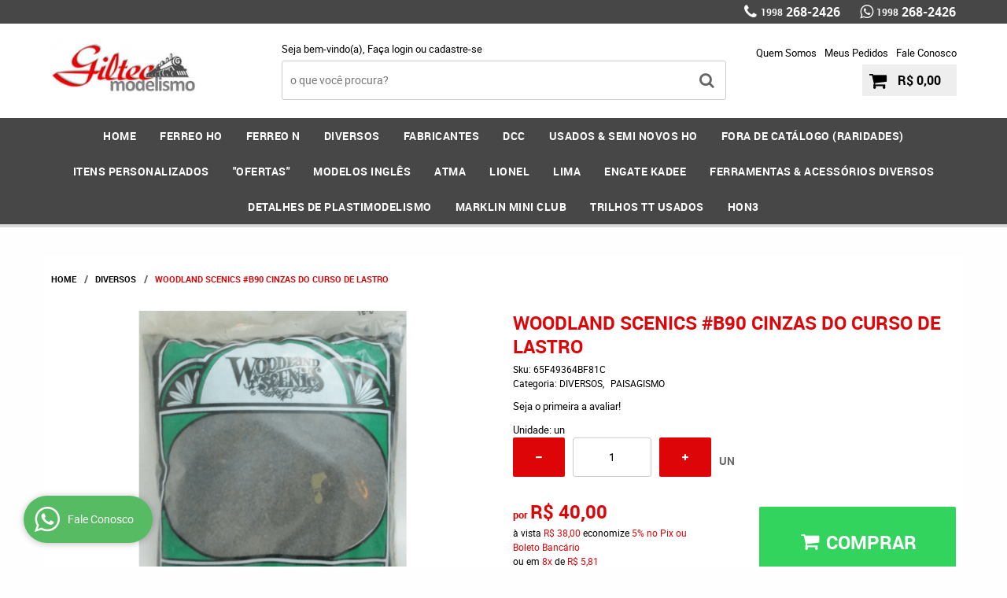

--- FILE ---
content_type: text/html; charset=utf-8
request_url: https://www.google.com/recaptcha/api2/anchor?ar=1&k=6LdRvoonAAAAAH2FMvhIgp7DX74qg1lZsQy4HbS1&co=aHR0cHM6Ly93d3cuZ2lsdGVjbW9kZWxpc21vLmNvbS5icjo0NDM.&hl=pt&v=7gg7H51Q-naNfhmCP3_R47ho&size=invisible&sa=submit&anchor-ms=20000&execute-ms=30000&cb=2u698zk4apoh
body_size: 48453
content:
<!DOCTYPE HTML><html dir="ltr" lang="pt"><head><meta http-equiv="Content-Type" content="text/html; charset=UTF-8">
<meta http-equiv="X-UA-Compatible" content="IE=edge">
<title>reCAPTCHA</title>
<style type="text/css">
/* cyrillic-ext */
@font-face {
  font-family: 'Roboto';
  font-style: normal;
  font-weight: 400;
  font-stretch: 100%;
  src: url(//fonts.gstatic.com/s/roboto/v48/KFO7CnqEu92Fr1ME7kSn66aGLdTylUAMa3GUBHMdazTgWw.woff2) format('woff2');
  unicode-range: U+0460-052F, U+1C80-1C8A, U+20B4, U+2DE0-2DFF, U+A640-A69F, U+FE2E-FE2F;
}
/* cyrillic */
@font-face {
  font-family: 'Roboto';
  font-style: normal;
  font-weight: 400;
  font-stretch: 100%;
  src: url(//fonts.gstatic.com/s/roboto/v48/KFO7CnqEu92Fr1ME7kSn66aGLdTylUAMa3iUBHMdazTgWw.woff2) format('woff2');
  unicode-range: U+0301, U+0400-045F, U+0490-0491, U+04B0-04B1, U+2116;
}
/* greek-ext */
@font-face {
  font-family: 'Roboto';
  font-style: normal;
  font-weight: 400;
  font-stretch: 100%;
  src: url(//fonts.gstatic.com/s/roboto/v48/KFO7CnqEu92Fr1ME7kSn66aGLdTylUAMa3CUBHMdazTgWw.woff2) format('woff2');
  unicode-range: U+1F00-1FFF;
}
/* greek */
@font-face {
  font-family: 'Roboto';
  font-style: normal;
  font-weight: 400;
  font-stretch: 100%;
  src: url(//fonts.gstatic.com/s/roboto/v48/KFO7CnqEu92Fr1ME7kSn66aGLdTylUAMa3-UBHMdazTgWw.woff2) format('woff2');
  unicode-range: U+0370-0377, U+037A-037F, U+0384-038A, U+038C, U+038E-03A1, U+03A3-03FF;
}
/* math */
@font-face {
  font-family: 'Roboto';
  font-style: normal;
  font-weight: 400;
  font-stretch: 100%;
  src: url(//fonts.gstatic.com/s/roboto/v48/KFO7CnqEu92Fr1ME7kSn66aGLdTylUAMawCUBHMdazTgWw.woff2) format('woff2');
  unicode-range: U+0302-0303, U+0305, U+0307-0308, U+0310, U+0312, U+0315, U+031A, U+0326-0327, U+032C, U+032F-0330, U+0332-0333, U+0338, U+033A, U+0346, U+034D, U+0391-03A1, U+03A3-03A9, U+03B1-03C9, U+03D1, U+03D5-03D6, U+03F0-03F1, U+03F4-03F5, U+2016-2017, U+2034-2038, U+203C, U+2040, U+2043, U+2047, U+2050, U+2057, U+205F, U+2070-2071, U+2074-208E, U+2090-209C, U+20D0-20DC, U+20E1, U+20E5-20EF, U+2100-2112, U+2114-2115, U+2117-2121, U+2123-214F, U+2190, U+2192, U+2194-21AE, U+21B0-21E5, U+21F1-21F2, U+21F4-2211, U+2213-2214, U+2216-22FF, U+2308-230B, U+2310, U+2319, U+231C-2321, U+2336-237A, U+237C, U+2395, U+239B-23B7, U+23D0, U+23DC-23E1, U+2474-2475, U+25AF, U+25B3, U+25B7, U+25BD, U+25C1, U+25CA, U+25CC, U+25FB, U+266D-266F, U+27C0-27FF, U+2900-2AFF, U+2B0E-2B11, U+2B30-2B4C, U+2BFE, U+3030, U+FF5B, U+FF5D, U+1D400-1D7FF, U+1EE00-1EEFF;
}
/* symbols */
@font-face {
  font-family: 'Roboto';
  font-style: normal;
  font-weight: 400;
  font-stretch: 100%;
  src: url(//fonts.gstatic.com/s/roboto/v48/KFO7CnqEu92Fr1ME7kSn66aGLdTylUAMaxKUBHMdazTgWw.woff2) format('woff2');
  unicode-range: U+0001-000C, U+000E-001F, U+007F-009F, U+20DD-20E0, U+20E2-20E4, U+2150-218F, U+2190, U+2192, U+2194-2199, U+21AF, U+21E6-21F0, U+21F3, U+2218-2219, U+2299, U+22C4-22C6, U+2300-243F, U+2440-244A, U+2460-24FF, U+25A0-27BF, U+2800-28FF, U+2921-2922, U+2981, U+29BF, U+29EB, U+2B00-2BFF, U+4DC0-4DFF, U+FFF9-FFFB, U+10140-1018E, U+10190-1019C, U+101A0, U+101D0-101FD, U+102E0-102FB, U+10E60-10E7E, U+1D2C0-1D2D3, U+1D2E0-1D37F, U+1F000-1F0FF, U+1F100-1F1AD, U+1F1E6-1F1FF, U+1F30D-1F30F, U+1F315, U+1F31C, U+1F31E, U+1F320-1F32C, U+1F336, U+1F378, U+1F37D, U+1F382, U+1F393-1F39F, U+1F3A7-1F3A8, U+1F3AC-1F3AF, U+1F3C2, U+1F3C4-1F3C6, U+1F3CA-1F3CE, U+1F3D4-1F3E0, U+1F3ED, U+1F3F1-1F3F3, U+1F3F5-1F3F7, U+1F408, U+1F415, U+1F41F, U+1F426, U+1F43F, U+1F441-1F442, U+1F444, U+1F446-1F449, U+1F44C-1F44E, U+1F453, U+1F46A, U+1F47D, U+1F4A3, U+1F4B0, U+1F4B3, U+1F4B9, U+1F4BB, U+1F4BF, U+1F4C8-1F4CB, U+1F4D6, U+1F4DA, U+1F4DF, U+1F4E3-1F4E6, U+1F4EA-1F4ED, U+1F4F7, U+1F4F9-1F4FB, U+1F4FD-1F4FE, U+1F503, U+1F507-1F50B, U+1F50D, U+1F512-1F513, U+1F53E-1F54A, U+1F54F-1F5FA, U+1F610, U+1F650-1F67F, U+1F687, U+1F68D, U+1F691, U+1F694, U+1F698, U+1F6AD, U+1F6B2, U+1F6B9-1F6BA, U+1F6BC, U+1F6C6-1F6CF, U+1F6D3-1F6D7, U+1F6E0-1F6EA, U+1F6F0-1F6F3, U+1F6F7-1F6FC, U+1F700-1F7FF, U+1F800-1F80B, U+1F810-1F847, U+1F850-1F859, U+1F860-1F887, U+1F890-1F8AD, U+1F8B0-1F8BB, U+1F8C0-1F8C1, U+1F900-1F90B, U+1F93B, U+1F946, U+1F984, U+1F996, U+1F9E9, U+1FA00-1FA6F, U+1FA70-1FA7C, U+1FA80-1FA89, U+1FA8F-1FAC6, U+1FACE-1FADC, U+1FADF-1FAE9, U+1FAF0-1FAF8, U+1FB00-1FBFF;
}
/* vietnamese */
@font-face {
  font-family: 'Roboto';
  font-style: normal;
  font-weight: 400;
  font-stretch: 100%;
  src: url(//fonts.gstatic.com/s/roboto/v48/KFO7CnqEu92Fr1ME7kSn66aGLdTylUAMa3OUBHMdazTgWw.woff2) format('woff2');
  unicode-range: U+0102-0103, U+0110-0111, U+0128-0129, U+0168-0169, U+01A0-01A1, U+01AF-01B0, U+0300-0301, U+0303-0304, U+0308-0309, U+0323, U+0329, U+1EA0-1EF9, U+20AB;
}
/* latin-ext */
@font-face {
  font-family: 'Roboto';
  font-style: normal;
  font-weight: 400;
  font-stretch: 100%;
  src: url(//fonts.gstatic.com/s/roboto/v48/KFO7CnqEu92Fr1ME7kSn66aGLdTylUAMa3KUBHMdazTgWw.woff2) format('woff2');
  unicode-range: U+0100-02BA, U+02BD-02C5, U+02C7-02CC, U+02CE-02D7, U+02DD-02FF, U+0304, U+0308, U+0329, U+1D00-1DBF, U+1E00-1E9F, U+1EF2-1EFF, U+2020, U+20A0-20AB, U+20AD-20C0, U+2113, U+2C60-2C7F, U+A720-A7FF;
}
/* latin */
@font-face {
  font-family: 'Roboto';
  font-style: normal;
  font-weight: 400;
  font-stretch: 100%;
  src: url(//fonts.gstatic.com/s/roboto/v48/KFO7CnqEu92Fr1ME7kSn66aGLdTylUAMa3yUBHMdazQ.woff2) format('woff2');
  unicode-range: U+0000-00FF, U+0131, U+0152-0153, U+02BB-02BC, U+02C6, U+02DA, U+02DC, U+0304, U+0308, U+0329, U+2000-206F, U+20AC, U+2122, U+2191, U+2193, U+2212, U+2215, U+FEFF, U+FFFD;
}
/* cyrillic-ext */
@font-face {
  font-family: 'Roboto';
  font-style: normal;
  font-weight: 500;
  font-stretch: 100%;
  src: url(//fonts.gstatic.com/s/roboto/v48/KFO7CnqEu92Fr1ME7kSn66aGLdTylUAMa3GUBHMdazTgWw.woff2) format('woff2');
  unicode-range: U+0460-052F, U+1C80-1C8A, U+20B4, U+2DE0-2DFF, U+A640-A69F, U+FE2E-FE2F;
}
/* cyrillic */
@font-face {
  font-family: 'Roboto';
  font-style: normal;
  font-weight: 500;
  font-stretch: 100%;
  src: url(//fonts.gstatic.com/s/roboto/v48/KFO7CnqEu92Fr1ME7kSn66aGLdTylUAMa3iUBHMdazTgWw.woff2) format('woff2');
  unicode-range: U+0301, U+0400-045F, U+0490-0491, U+04B0-04B1, U+2116;
}
/* greek-ext */
@font-face {
  font-family: 'Roboto';
  font-style: normal;
  font-weight: 500;
  font-stretch: 100%;
  src: url(//fonts.gstatic.com/s/roboto/v48/KFO7CnqEu92Fr1ME7kSn66aGLdTylUAMa3CUBHMdazTgWw.woff2) format('woff2');
  unicode-range: U+1F00-1FFF;
}
/* greek */
@font-face {
  font-family: 'Roboto';
  font-style: normal;
  font-weight: 500;
  font-stretch: 100%;
  src: url(//fonts.gstatic.com/s/roboto/v48/KFO7CnqEu92Fr1ME7kSn66aGLdTylUAMa3-UBHMdazTgWw.woff2) format('woff2');
  unicode-range: U+0370-0377, U+037A-037F, U+0384-038A, U+038C, U+038E-03A1, U+03A3-03FF;
}
/* math */
@font-face {
  font-family: 'Roboto';
  font-style: normal;
  font-weight: 500;
  font-stretch: 100%;
  src: url(//fonts.gstatic.com/s/roboto/v48/KFO7CnqEu92Fr1ME7kSn66aGLdTylUAMawCUBHMdazTgWw.woff2) format('woff2');
  unicode-range: U+0302-0303, U+0305, U+0307-0308, U+0310, U+0312, U+0315, U+031A, U+0326-0327, U+032C, U+032F-0330, U+0332-0333, U+0338, U+033A, U+0346, U+034D, U+0391-03A1, U+03A3-03A9, U+03B1-03C9, U+03D1, U+03D5-03D6, U+03F0-03F1, U+03F4-03F5, U+2016-2017, U+2034-2038, U+203C, U+2040, U+2043, U+2047, U+2050, U+2057, U+205F, U+2070-2071, U+2074-208E, U+2090-209C, U+20D0-20DC, U+20E1, U+20E5-20EF, U+2100-2112, U+2114-2115, U+2117-2121, U+2123-214F, U+2190, U+2192, U+2194-21AE, U+21B0-21E5, U+21F1-21F2, U+21F4-2211, U+2213-2214, U+2216-22FF, U+2308-230B, U+2310, U+2319, U+231C-2321, U+2336-237A, U+237C, U+2395, U+239B-23B7, U+23D0, U+23DC-23E1, U+2474-2475, U+25AF, U+25B3, U+25B7, U+25BD, U+25C1, U+25CA, U+25CC, U+25FB, U+266D-266F, U+27C0-27FF, U+2900-2AFF, U+2B0E-2B11, U+2B30-2B4C, U+2BFE, U+3030, U+FF5B, U+FF5D, U+1D400-1D7FF, U+1EE00-1EEFF;
}
/* symbols */
@font-face {
  font-family: 'Roboto';
  font-style: normal;
  font-weight: 500;
  font-stretch: 100%;
  src: url(//fonts.gstatic.com/s/roboto/v48/KFO7CnqEu92Fr1ME7kSn66aGLdTylUAMaxKUBHMdazTgWw.woff2) format('woff2');
  unicode-range: U+0001-000C, U+000E-001F, U+007F-009F, U+20DD-20E0, U+20E2-20E4, U+2150-218F, U+2190, U+2192, U+2194-2199, U+21AF, U+21E6-21F0, U+21F3, U+2218-2219, U+2299, U+22C4-22C6, U+2300-243F, U+2440-244A, U+2460-24FF, U+25A0-27BF, U+2800-28FF, U+2921-2922, U+2981, U+29BF, U+29EB, U+2B00-2BFF, U+4DC0-4DFF, U+FFF9-FFFB, U+10140-1018E, U+10190-1019C, U+101A0, U+101D0-101FD, U+102E0-102FB, U+10E60-10E7E, U+1D2C0-1D2D3, U+1D2E0-1D37F, U+1F000-1F0FF, U+1F100-1F1AD, U+1F1E6-1F1FF, U+1F30D-1F30F, U+1F315, U+1F31C, U+1F31E, U+1F320-1F32C, U+1F336, U+1F378, U+1F37D, U+1F382, U+1F393-1F39F, U+1F3A7-1F3A8, U+1F3AC-1F3AF, U+1F3C2, U+1F3C4-1F3C6, U+1F3CA-1F3CE, U+1F3D4-1F3E0, U+1F3ED, U+1F3F1-1F3F3, U+1F3F5-1F3F7, U+1F408, U+1F415, U+1F41F, U+1F426, U+1F43F, U+1F441-1F442, U+1F444, U+1F446-1F449, U+1F44C-1F44E, U+1F453, U+1F46A, U+1F47D, U+1F4A3, U+1F4B0, U+1F4B3, U+1F4B9, U+1F4BB, U+1F4BF, U+1F4C8-1F4CB, U+1F4D6, U+1F4DA, U+1F4DF, U+1F4E3-1F4E6, U+1F4EA-1F4ED, U+1F4F7, U+1F4F9-1F4FB, U+1F4FD-1F4FE, U+1F503, U+1F507-1F50B, U+1F50D, U+1F512-1F513, U+1F53E-1F54A, U+1F54F-1F5FA, U+1F610, U+1F650-1F67F, U+1F687, U+1F68D, U+1F691, U+1F694, U+1F698, U+1F6AD, U+1F6B2, U+1F6B9-1F6BA, U+1F6BC, U+1F6C6-1F6CF, U+1F6D3-1F6D7, U+1F6E0-1F6EA, U+1F6F0-1F6F3, U+1F6F7-1F6FC, U+1F700-1F7FF, U+1F800-1F80B, U+1F810-1F847, U+1F850-1F859, U+1F860-1F887, U+1F890-1F8AD, U+1F8B0-1F8BB, U+1F8C0-1F8C1, U+1F900-1F90B, U+1F93B, U+1F946, U+1F984, U+1F996, U+1F9E9, U+1FA00-1FA6F, U+1FA70-1FA7C, U+1FA80-1FA89, U+1FA8F-1FAC6, U+1FACE-1FADC, U+1FADF-1FAE9, U+1FAF0-1FAF8, U+1FB00-1FBFF;
}
/* vietnamese */
@font-face {
  font-family: 'Roboto';
  font-style: normal;
  font-weight: 500;
  font-stretch: 100%;
  src: url(//fonts.gstatic.com/s/roboto/v48/KFO7CnqEu92Fr1ME7kSn66aGLdTylUAMa3OUBHMdazTgWw.woff2) format('woff2');
  unicode-range: U+0102-0103, U+0110-0111, U+0128-0129, U+0168-0169, U+01A0-01A1, U+01AF-01B0, U+0300-0301, U+0303-0304, U+0308-0309, U+0323, U+0329, U+1EA0-1EF9, U+20AB;
}
/* latin-ext */
@font-face {
  font-family: 'Roboto';
  font-style: normal;
  font-weight: 500;
  font-stretch: 100%;
  src: url(//fonts.gstatic.com/s/roboto/v48/KFO7CnqEu92Fr1ME7kSn66aGLdTylUAMa3KUBHMdazTgWw.woff2) format('woff2');
  unicode-range: U+0100-02BA, U+02BD-02C5, U+02C7-02CC, U+02CE-02D7, U+02DD-02FF, U+0304, U+0308, U+0329, U+1D00-1DBF, U+1E00-1E9F, U+1EF2-1EFF, U+2020, U+20A0-20AB, U+20AD-20C0, U+2113, U+2C60-2C7F, U+A720-A7FF;
}
/* latin */
@font-face {
  font-family: 'Roboto';
  font-style: normal;
  font-weight: 500;
  font-stretch: 100%;
  src: url(//fonts.gstatic.com/s/roboto/v48/KFO7CnqEu92Fr1ME7kSn66aGLdTylUAMa3yUBHMdazQ.woff2) format('woff2');
  unicode-range: U+0000-00FF, U+0131, U+0152-0153, U+02BB-02BC, U+02C6, U+02DA, U+02DC, U+0304, U+0308, U+0329, U+2000-206F, U+20AC, U+2122, U+2191, U+2193, U+2212, U+2215, U+FEFF, U+FFFD;
}
/* cyrillic-ext */
@font-face {
  font-family: 'Roboto';
  font-style: normal;
  font-weight: 900;
  font-stretch: 100%;
  src: url(//fonts.gstatic.com/s/roboto/v48/KFO7CnqEu92Fr1ME7kSn66aGLdTylUAMa3GUBHMdazTgWw.woff2) format('woff2');
  unicode-range: U+0460-052F, U+1C80-1C8A, U+20B4, U+2DE0-2DFF, U+A640-A69F, U+FE2E-FE2F;
}
/* cyrillic */
@font-face {
  font-family: 'Roboto';
  font-style: normal;
  font-weight: 900;
  font-stretch: 100%;
  src: url(//fonts.gstatic.com/s/roboto/v48/KFO7CnqEu92Fr1ME7kSn66aGLdTylUAMa3iUBHMdazTgWw.woff2) format('woff2');
  unicode-range: U+0301, U+0400-045F, U+0490-0491, U+04B0-04B1, U+2116;
}
/* greek-ext */
@font-face {
  font-family: 'Roboto';
  font-style: normal;
  font-weight: 900;
  font-stretch: 100%;
  src: url(//fonts.gstatic.com/s/roboto/v48/KFO7CnqEu92Fr1ME7kSn66aGLdTylUAMa3CUBHMdazTgWw.woff2) format('woff2');
  unicode-range: U+1F00-1FFF;
}
/* greek */
@font-face {
  font-family: 'Roboto';
  font-style: normal;
  font-weight: 900;
  font-stretch: 100%;
  src: url(//fonts.gstatic.com/s/roboto/v48/KFO7CnqEu92Fr1ME7kSn66aGLdTylUAMa3-UBHMdazTgWw.woff2) format('woff2');
  unicode-range: U+0370-0377, U+037A-037F, U+0384-038A, U+038C, U+038E-03A1, U+03A3-03FF;
}
/* math */
@font-face {
  font-family: 'Roboto';
  font-style: normal;
  font-weight: 900;
  font-stretch: 100%;
  src: url(//fonts.gstatic.com/s/roboto/v48/KFO7CnqEu92Fr1ME7kSn66aGLdTylUAMawCUBHMdazTgWw.woff2) format('woff2');
  unicode-range: U+0302-0303, U+0305, U+0307-0308, U+0310, U+0312, U+0315, U+031A, U+0326-0327, U+032C, U+032F-0330, U+0332-0333, U+0338, U+033A, U+0346, U+034D, U+0391-03A1, U+03A3-03A9, U+03B1-03C9, U+03D1, U+03D5-03D6, U+03F0-03F1, U+03F4-03F5, U+2016-2017, U+2034-2038, U+203C, U+2040, U+2043, U+2047, U+2050, U+2057, U+205F, U+2070-2071, U+2074-208E, U+2090-209C, U+20D0-20DC, U+20E1, U+20E5-20EF, U+2100-2112, U+2114-2115, U+2117-2121, U+2123-214F, U+2190, U+2192, U+2194-21AE, U+21B0-21E5, U+21F1-21F2, U+21F4-2211, U+2213-2214, U+2216-22FF, U+2308-230B, U+2310, U+2319, U+231C-2321, U+2336-237A, U+237C, U+2395, U+239B-23B7, U+23D0, U+23DC-23E1, U+2474-2475, U+25AF, U+25B3, U+25B7, U+25BD, U+25C1, U+25CA, U+25CC, U+25FB, U+266D-266F, U+27C0-27FF, U+2900-2AFF, U+2B0E-2B11, U+2B30-2B4C, U+2BFE, U+3030, U+FF5B, U+FF5D, U+1D400-1D7FF, U+1EE00-1EEFF;
}
/* symbols */
@font-face {
  font-family: 'Roboto';
  font-style: normal;
  font-weight: 900;
  font-stretch: 100%;
  src: url(//fonts.gstatic.com/s/roboto/v48/KFO7CnqEu92Fr1ME7kSn66aGLdTylUAMaxKUBHMdazTgWw.woff2) format('woff2');
  unicode-range: U+0001-000C, U+000E-001F, U+007F-009F, U+20DD-20E0, U+20E2-20E4, U+2150-218F, U+2190, U+2192, U+2194-2199, U+21AF, U+21E6-21F0, U+21F3, U+2218-2219, U+2299, U+22C4-22C6, U+2300-243F, U+2440-244A, U+2460-24FF, U+25A0-27BF, U+2800-28FF, U+2921-2922, U+2981, U+29BF, U+29EB, U+2B00-2BFF, U+4DC0-4DFF, U+FFF9-FFFB, U+10140-1018E, U+10190-1019C, U+101A0, U+101D0-101FD, U+102E0-102FB, U+10E60-10E7E, U+1D2C0-1D2D3, U+1D2E0-1D37F, U+1F000-1F0FF, U+1F100-1F1AD, U+1F1E6-1F1FF, U+1F30D-1F30F, U+1F315, U+1F31C, U+1F31E, U+1F320-1F32C, U+1F336, U+1F378, U+1F37D, U+1F382, U+1F393-1F39F, U+1F3A7-1F3A8, U+1F3AC-1F3AF, U+1F3C2, U+1F3C4-1F3C6, U+1F3CA-1F3CE, U+1F3D4-1F3E0, U+1F3ED, U+1F3F1-1F3F3, U+1F3F5-1F3F7, U+1F408, U+1F415, U+1F41F, U+1F426, U+1F43F, U+1F441-1F442, U+1F444, U+1F446-1F449, U+1F44C-1F44E, U+1F453, U+1F46A, U+1F47D, U+1F4A3, U+1F4B0, U+1F4B3, U+1F4B9, U+1F4BB, U+1F4BF, U+1F4C8-1F4CB, U+1F4D6, U+1F4DA, U+1F4DF, U+1F4E3-1F4E6, U+1F4EA-1F4ED, U+1F4F7, U+1F4F9-1F4FB, U+1F4FD-1F4FE, U+1F503, U+1F507-1F50B, U+1F50D, U+1F512-1F513, U+1F53E-1F54A, U+1F54F-1F5FA, U+1F610, U+1F650-1F67F, U+1F687, U+1F68D, U+1F691, U+1F694, U+1F698, U+1F6AD, U+1F6B2, U+1F6B9-1F6BA, U+1F6BC, U+1F6C6-1F6CF, U+1F6D3-1F6D7, U+1F6E0-1F6EA, U+1F6F0-1F6F3, U+1F6F7-1F6FC, U+1F700-1F7FF, U+1F800-1F80B, U+1F810-1F847, U+1F850-1F859, U+1F860-1F887, U+1F890-1F8AD, U+1F8B0-1F8BB, U+1F8C0-1F8C1, U+1F900-1F90B, U+1F93B, U+1F946, U+1F984, U+1F996, U+1F9E9, U+1FA00-1FA6F, U+1FA70-1FA7C, U+1FA80-1FA89, U+1FA8F-1FAC6, U+1FACE-1FADC, U+1FADF-1FAE9, U+1FAF0-1FAF8, U+1FB00-1FBFF;
}
/* vietnamese */
@font-face {
  font-family: 'Roboto';
  font-style: normal;
  font-weight: 900;
  font-stretch: 100%;
  src: url(//fonts.gstatic.com/s/roboto/v48/KFO7CnqEu92Fr1ME7kSn66aGLdTylUAMa3OUBHMdazTgWw.woff2) format('woff2');
  unicode-range: U+0102-0103, U+0110-0111, U+0128-0129, U+0168-0169, U+01A0-01A1, U+01AF-01B0, U+0300-0301, U+0303-0304, U+0308-0309, U+0323, U+0329, U+1EA0-1EF9, U+20AB;
}
/* latin-ext */
@font-face {
  font-family: 'Roboto';
  font-style: normal;
  font-weight: 900;
  font-stretch: 100%;
  src: url(//fonts.gstatic.com/s/roboto/v48/KFO7CnqEu92Fr1ME7kSn66aGLdTylUAMa3KUBHMdazTgWw.woff2) format('woff2');
  unicode-range: U+0100-02BA, U+02BD-02C5, U+02C7-02CC, U+02CE-02D7, U+02DD-02FF, U+0304, U+0308, U+0329, U+1D00-1DBF, U+1E00-1E9F, U+1EF2-1EFF, U+2020, U+20A0-20AB, U+20AD-20C0, U+2113, U+2C60-2C7F, U+A720-A7FF;
}
/* latin */
@font-face {
  font-family: 'Roboto';
  font-style: normal;
  font-weight: 900;
  font-stretch: 100%;
  src: url(//fonts.gstatic.com/s/roboto/v48/KFO7CnqEu92Fr1ME7kSn66aGLdTylUAMa3yUBHMdazQ.woff2) format('woff2');
  unicode-range: U+0000-00FF, U+0131, U+0152-0153, U+02BB-02BC, U+02C6, U+02DA, U+02DC, U+0304, U+0308, U+0329, U+2000-206F, U+20AC, U+2122, U+2191, U+2193, U+2212, U+2215, U+FEFF, U+FFFD;
}

</style>
<link rel="stylesheet" type="text/css" href="https://www.gstatic.com/recaptcha/releases/7gg7H51Q-naNfhmCP3_R47ho/styles__ltr.css">
<script nonce="1l5NBFkBWGzR-V5pBm4sCA" type="text/javascript">window['__recaptcha_api'] = 'https://www.google.com/recaptcha/api2/';</script>
<script type="text/javascript" src="https://www.gstatic.com/recaptcha/releases/7gg7H51Q-naNfhmCP3_R47ho/recaptcha__pt.js" nonce="1l5NBFkBWGzR-V5pBm4sCA">
      
    </script></head>
<body><div id="rc-anchor-alert" class="rc-anchor-alert"></div>
<input type="hidden" id="recaptcha-token" value="[base64]">
<script type="text/javascript" nonce="1l5NBFkBWGzR-V5pBm4sCA">
      recaptcha.anchor.Main.init("[\x22ainput\x22,[\x22bgdata\x22,\x22\x22,\[base64]/[base64]/[base64]/[base64]/[base64]/[base64]/[base64]/[base64]/[base64]/[base64]\\u003d\x22,\[base64]\\u003d\\u003d\x22,\x22RWdxw7vCjWYpw4LCj3DDkcKQwpovHMKEwphWX8OiCy3Dsz1DwotQw7UxwoXCkjrDqcKJOFvDjzTDmQ7DugPCnE5VwpYlUWvCi3zCqHc1NsKCw5DDpsKfAyPDtFRww5jDh8O5wqN/GWzDuMKKbsKQLMOVwpd7EC3CjcKzYD3DjsK1C1lBUsO9w6PCvgvCm8Kww7nChCnCrDAew5nDo8KuUsKUw7PCnsK+w7nCin/DkwIhFcOCGVTCnn7DmWEtGMKXEAsdw7t1PitbH8OxwpXCtcK3b8Kqw5vDjloEwqQqwojClhnDiMOEwppiwoPDnwzDgxfDrFl8RcOgP0rCrB7Djz/CisOOw7ghw5rCj8OWOgbDviVMw4N4S8KVGEjDuz0bb3TDm8KbXUxQwoF4w4tzwpk1wpVkZMKoFMOMw783wpQqAcK/bMOVwpE/w6HDt19fwpxdwqPDmcKkw7DCrAF7w4DCr8OjPcKSw5zCncOJw6YfYCk9CMO/UsOvFCcTwoQrHcO0wqHDiBEqCSHCmcK4wqBBJMKkcm7Dq8KKHGVkwqx7w43DtFTChlxOFhrCssKKNcKKwrsWdARcMR4uXsKqw7lbBcOhLcKJdgZaw77DqMKFwrYIFk7Crh/Ch8KrKDFYasKuGTzCu2XCvV9MUTEQw4rCt8Kpwq/CnWPDtMOXwpw2LcKEw6PCikjCv8K7ccKJw7IYBsKTwr7Dh07DtiTClMKswr7CpxvDssK+f8Omw7fCh1Q2BsK6wpRLcsOMYht0TcKHw6Q1wrJMw6PDi3U1wqLDgnh1eWcrFsKvHiY6BkTDs3hoTx9oOjceVAHDhTzDjx/CnD7CkcK+KxbDggnDs31mw6XDgQkywpkvw4zDs2fDs19YblPCqF0kwpTDim7Dq8OGe1/DmXRIwpFWKUnCrsKgw65dw6TCohYgCwUJwokNe8ONEVrCpMO2w7IITMKAFMK1w68ewrpuwrdew6bCjsKTTjfChh7Co8OuUMKmw78fw6fCksOFw7vDpRjChVLDuy0uOcKBwqQlwo4dw51CcMOLY8O4wp/DssOhQh/CnE/Di8Opw57CuGbCocKAwpJFwqVgwoshwotoWcOBU0rCmMOta3VXNMK1w6RYf1MAw4EwwqLDom9de8O1wpY7w5dDHcORVcK3wpPDgsK0VUXCpyzCpWTDhcOoEMK6woETNg7CshTCr8O/wobCpsKxw7bCrn7Ci8OMwp3Dg8O9wqjCq8OoLsKJYEACNiPCpcOWw6/DrRJ2cAxSEsO4PRQbwovDhzLDq8O2wpjDp8OFw7zDvhPDrBEQw7XCgwjDl0sYw7rCjMKKdcKtw4LDmcOjw7sOwoV4w7vCi0kCw7NCw4doUcKRwrLDmsOIKMK+wpzCjQnCscKAwoXCmMK/eU7Cs8ONw7Qww4ZIw4oNw4YTw4TDv0nCl8K0w4LDn8Ktw4vDpcOdw6VMwp3DlC3Dm3AGwp3Djz/[base64]/CujXDmsKAcDfCt8KFwonCiMKyJ8OZw43DvMOsw67Cj3bCpUkawqLCqMOxwpUzw5EGwqTCqMOmw7Iqa8KKGcOefMKUw5XDjGwCam4hw6LCiS4mwrDCn8Oww75OCsKmw4tNw4fCjsKnwph1wr89NQVrN8K/w593wpM0aX/Dq8KrH0ggw78eIEnClsOkw4NEZMKmwpvDmkcSwr9Jw6/CrmPDvntTw5PDjA4RBnB0NURYacK7woY0wq4accOaw7UkwqpHfAbDhcKGw6djw7dCIcOew6/DuhgswpfDtk3DsCYNYFdrw64ibcKLOcKSw4Mrw4ouB8KRw5bCgXrCthXCq8Odw6jChcOLSF/DtSLCoQhjwq4pw4hfbxJhwrHDk8K1EEcnV8OPw5JdDiwOwqpdAg/CmVhNVMO8woYzw795DcOiUMKZSRkVw7jClRxxJSMhGMOSw5EBNcK/w4fCoVMFwqrCj8K1w7Fgw41twrvDlsK5wofCusKaD2DDlcOOwpNIwp8GwrE7wo0NZcKbQcOww5YLw6kgOR/CrkvCr8KtZsOIcUEkwr4vesKJdFzCrGknG8OCK8K7CMKUQ8Oawp/Dr8Ojw5DDk8KGJsOjSsOWw6/ChV14wpTChDDDj8KfVEXCjnYON8OidMKbwovCqwVVesKyCcOmwoVTYMOiTAQtdn/Cj0Itw4XDkMKsw7k/w5lAMQdpWQ/DhX3DgsO/wrgVQGUAwr7Djw7Ct31NNlYcc8KqwoBqPBFpW8Kew6nDmsKEbMKnw6dxQEQGP8O0w7gqOMKaw7XDjsKPFcOvLjVHwqbDlXPDscOkJi3CmsOHUEoSw53DjHPDhWfDsGE9wpppwpwmw5xiw77Cij7CvyDDtVUCw6Nhw4kiw7fDrMKtw7PCtcOeFn/Ds8OQbBI5w4J8wrRHwqB7w4UFEHNzw7LDoMOkw4vCqMK1wphIX05fwq5TUUDClsOAwoPClcKTwooJw5k+EXZhLBFfTnB1w7xiwrnCicK4wojCjjXDuMKdw4vDoFZnw7tHw49dw7PDmAjDkMKiw5zCkMOWw4DChAUWbcKqesKKw7dvVcKBwrvDi8O9MMOJWsK9wo/Cp0ELw5p+w5XDg8KJAMO/NkzCpcOjwr1kw5/DusKjw7rDlHY+w7PDvMODw6ACwoDCo317wqNhB8OgwoTDg8K3KDTDg8OCwrVkW8ONc8OVwonDpUHDoB4cwqTDvF9ww5xXG8KiwqEyKMKcQ8OtOGQww695T8OgcsKnGcKaVcKhVMK1YwNLwoVkworCo8Otwo/Cu8OuLsOoasOzb8K2wrXDowMaLsOHF8KqLsKFwrozw7fDrVTCpSNwwoxaV13Du1ZoYlzCg8KUw5o0w5E5LsOYNsKLw6vCoMOOdW7CicKuKcK1cTk6GcOJail7NMOuw44hwovDgFDDuz/DpylBGHMuV8Kjwr7DrcKCYn3DpsKOMcOEMcORwoDDnhoLdCAawr/CgcOAwpNgwrHDlQrCnRfDhGUhwqDCqj3DuBrChxkDw4sUFnhQwrTDtCrCo8O3w4TCvgXDoMOxJMOLN8KRw4suX28kw51hwpwQYD7DmirCqX/[base64]/CpMKcw4HCp8OnDDPCssKVR0zCrmjDrVjDtcOTw4TCni14wpJjVx94QcKBZUHDlUcec0HDrsK5wpPDmMKQVxjDtMKEwpYRLMOGw77Do8Oswr/DtcKSdMOkw4ptw60dwrPCjsKDwpbDncK9wqDDvMKlwpPDgWVjCB3CjsOOVcKsPRdqwox7wrfCkcKUw4LDqjnCnMKGwoXChwVQd3wPMnDChkzDg8OAw5xiwpM8AsKTwpfDh8OBw4U/w6Nuw4ADwqp5wqx6EsKgBcKgUcOfU8KYwoQuHMOQYMO0wq3DlBzCq8OXFnjCgsOuw5xvwrlLd3J6XgfDhklNwqLDo8OqXkAzwqvDmjbDlggVbcKHd3dtTzweKsO1Vkl/NsO2L8OfQX/Dj8OVYlLDlcK0wqdYek7CjcKCwp3Dt3TDg2/[base64]/DqBY2wo7DjhfDkcOxA2pcw4FuFcOpw6x/JMOhcsOvfsKLwrTCn8KNw6wOesKsw5ggLz3CrSwRFFHDoyFtQsKcWsOKFTZxw7BhwonDiMO1QsOuw7TDtcO5R8OjX8O3XMO/wpHDpWjDmjQoaDMCwrnCp8KwMcKhw7zCicKDPUtPFHUWIcOGTAvChcK0BT3ClkA2B8K1w6nDgcKGw7lPYsK4U8OCwosSw7ojTgLCn8OCw5LCqcKZdzEjw7Uew5/[base64]/DrHF/[base64]/aXRtBRx6NzPDjFoVwqJZw6LDh0dSSMKqwpPDmcKWA8KQw7RkGWkvDMOlwrXDnirCpwDCqMOndhNQwqcXwrpqecKpRAnCiMOSwq7CrivCvk9aw6LDuHzDoTnCtDBJwpfDkcOowrQHw68oWsKIOETCpsKOA8Kywq7DqAw9wp/Di8K3NB0Nd8OEPEAzQMOQZm7Ch8Kyw5jDsW1VNQkIw4/Cg8OCw7pKwpjDqG/ChztPw7LCnAluw7ImUTsNTEDCg8KXw7/CscKvw7ATPyjCpQ9WwoxJLMOPccO/wrTCtA4XUD/CkHzDklcNw6sVw4TDq2FSYmRFccK0w7x6w6JAwosHw7zDth7CogzCrMKSw6XDmD4nTsKxwoDDlAsNXcOmw5zDgMKow7vDsUfCnRB/eMOCVsO0EcKLwoTDicOZAS9OwpbCtMO8Zl4lGMKfBhfDvn8Ewp4HfU5mbsOkc0DDjXPCqMOoCsOQYgnChHktacKoesK2w7nCmGNDI8Oiwp3CocKkw5bDnBVjw7pyE8O5w5UVIjzDpB9xPWljw6JUwpE9ScOYL312TcKsbWbDpHoWNcOQw54qw5jCs8KeNcOVwr/[base64]/CvCgKw6XDosOUe8KYfsKqJ11lw61zw6VPw6kEBSMcSHfCvDLCicO1DS87w4nCscO0wozCoxNRw6wGwojDqAvDixcmwrzCj8OkJcOMPMKOw7pkDsK2wo4KwrrCrMKoMB0XZ8OEEsKXw6XDtFcew7sywpzCsULDnn97WsO5w6YOw5w3AVnCp8K9D0fCpyZKPcKrKlLDnG/[base64]/HcOOw5YAwrQxN8Kfw7NxP8O2wqPDpl/DjsKtw5DCkgkZPsKSwrVdPjbDrsK2DF3DpsOiHlh5fiTDl3PCrWZvw6YrM8KHXcOrw7jCiMKwI3jDpsOKw4nDnMOhwoRSw58GasKvwonDh8Kbw4LCgRLCscK+KxsqcnLDnsOAwqMjATI3wqnDvHVtRMKrw7Y1QMKsHWjCvz/Cj0PDpU0cAR3CvMOKw6FhYMO0LB7DvMK3E1wNwojDhsKgw7LDiX3DqikOw4EzKMKYNsKUFhs1woHCqSPDsMOaJlHDp21Mw7XDu8KhwowQL8OicGjCiMK1WHbCiWhkesONJsKCworCg8KcYMKIK8OAFHZawqTClMOFwr/DmcOdAzbDq8Klw6Fud8OIwqXDjsKOwodQBAbDkcK2SD9iXFTDtMKYw6PCl8KzWBcQXcOjIMOmwqMrwqgZW1/Do8OqwrUVwrXCsGnDrGjDoMKPVMKDYzYXO8OzwrFRwpnDmA7DtcOqQ8OeWUrDl8KjfsKjwo4lUjs9D0BLTcOsYzjClsO6acKzw47DjMO2GcO2w5NIwqfChsKPwpokw7orbMOdCyxiw41FQsO0w7ATwowKwpPDoMKDwpXCii/CmsK/F8K5M3JwekN2G8OyR8Oiw5Jvw47DvMOWwrnCusKSw7XDgUpZej9iAydgRQBFw7zCrsKFS8OpVSXCnTrDo8KEwqjDojrCoMKTwq0qUznDnksywpd8PMKlw4Agwr06KmrDtsKGUcOPwqMQexM/wpXDtcOJClPChcOmw4nCngrDiMK3W3kxwpEVw6ImRsKXwpxLawLDnhRewq0YZMO7fGzCnDPCrD/[base64]/[base64]/DjMKYCSvCoMOPVMK1woFuwobDtsOvwpvCjMKCbhDCh3/CvcKMw6sHwqzCo8KhehwRCG9qw67Cu2RsAgLCqFFhwr7DlcKew5hEKcODw7FwwqxxwqJFVTDChsKFwopUTsOWw5EsRMOBwrolwojDlzpiP8OZwqzCpsKMwoN9wpPDjzDDqFU4ASs/e2vDqMKiw45ZRxkXw6/Cj8Kpw63CpVXCp8OXdlYSwq/[base64]/[base64]/ClWDCp1Zvwp0/XVR1AjXChTI4MMKowq4aw77DpsKBwo/CnUYQHMOVSMOSb3ZmVMOyw4Aywo/[base64]/[base64]/w6vCmMOGwqB4w4w/wojDszARRnDDicO1X8KcwqfDosK2M8K/[base64]/CpSAsGcONLcOXw5fDsg1kw4pJw4vDkB16FMKjwpfDmsOYw4zDuMKZwq8iJ8O1wrlAwpvDtD14f20mCsOIwrnDtcORwqPCvsKVL1cuQFZZIsOCwpJWw45xw7vDtcOVw5jDtnx+w7I2wrrClcOFwpbChcObfU4kw4woSAIEwpXCqAFLwocLwrLDocK/w6dsAHc0cMONw6FkwrgRSTVeY8Obw7NJO2QiQhLCnDHDvlkpw7jCvGrDncOrH0piSMKewoXDtXzDpwQiVBLCkMOiwrsuwpFsP8K2w6fDnsKiwobDhcOew6/CrMKjHsKCwqXCi37Dv8KBwoMzI8KjJQtlw7zCscOww5TCglzDg2N1w5rDu00+w4lEw7vDg8OrNg7ChsOGw51QwpHCglsfGTLCu2/[base64]/PmHCrRw3AsKLU8OFMMOjwrFKBFfCm8Oub8Kqw57DpcOxwpAjAy1vw4XDkMKvHMOwwq0FfULDoiDCmMODesOWKjw5w4nDpcO1w7plR8KGw4J/N8OvwpN7JsK/[base64]/DrHMlVkpJJRIfw6EVw7TChGzCpcOxwrnCtwwEwqDChhxVw5rCiHYRGjjDq1DDhcKiw6U3w4vCsMO8w6DDgcKVw7AncBIXccKHFCcqwpfCpMOZa8OwJMOPRcOvw6PCunYAI8OiLcOxwqt7w5/[base64]/[base64]/CsA45wrfDgcOiRMORwrnCi8OQKy8Fw5Nbw6A9WMOAFMKGNA8CLcO/UXoxw5hSUsOkw5nDj38YTMKXQcOJLsK/wqgQwp4dwpTDh8O0woTCpSUJG0bCsMK0w6Vxw5AGIwrDvzXDlMORNibDpMK8wpDCoMKaw6/Drw1Tc2kTw7tewrHDlcO/[base64]/DlMO7woLDuV0VTXlnw7rDocK6EMObXsKuw5QVwo7CoMKLWsKHw6IhwqPCmUkaGCkgw5zDkVZ2M8Ksw49RwpbDjsOkMwNXIcKvMhfCiWzDicOAMcKtAR/CoMOxwr7DuRnCsMKaVRokw5BUfxnCh1c/wr5iC8KnwpduJ8O8QXvCtWpGwoNgw6LCmHpywqUNLcOlCArCnRnCkC1SeVQPw6VFwrTCv3dWwrwbw7tKUwvCusOyHcKQwpfDj3NxQCNWTDvDjsOSwqvDusOFw7IJe8O/WTIvwpDDjVJbw5vDrMO4HyrDvMOpwr8gOADCsxh6wqszwpPCqXwIYMOPO0xHw7wvCsKlwotbwqEbdsKDU8O6w4YkPk3DnQDCh8KbDsKuLsKhCsOBw63CssKgwrsUw73Dqx05w6vDgkjClUZTwrIJcMKXXRHCkMOkw4PDtcOLbsOeXsKcSh4Aw7B/[base64]/wo3CmA8Bw63CisKFwrZgwprCvCAGwqTDiUTClMKWw5Mnw6MuYsOYAwZbwprDvjPCriTDlwLDtHLDucKiCHd1wqwJw5/CqEbCjMO2w6scw45TC8OJwqjDv8KawoHCmjpzwqXDqcOGHwEHwqXCjyh0RFRuw5TCv20XDErCrT3CgE/CnMOgwo/DpXXDrFnClMKheVx2wp7CpsKiwqHDgMKME8KDwplqQg3DlmJowqjDoQxyb8KrFsKZSTLCucOjCMKgSMOJwqJTw5fCh3PCh8KhccOvSMOLwqx5LsOLw4hzwpfDh8KAVUA8VsKgw4w7WMKGVGTDn8ORwp1/WsOxw6zCrB/CpgcTwqEMwrokbcKGXcOXC1DDik15VsKiwpLDiMK+w63DvcKPwofDgSXCnGHCgcK5wpbCv8Kqw5nCpAXCgMKzLsKHblrDl8O/wq3DrsOfw7LCgcOAwoMWbMKRwr9ATAYIwqUvwr8gGMKqwo3Dv3zDkcK1w4DCjsOUDwN+wo0AwqTCocKtwqZtGMK+AAHCtcO4wqfDt8OGwofCixvDsS3ClsOnw4bDgcOhwoQ4wqtsesO/wroTw4h0ZMObw64QRcOJw5xDRcODwq1kw603w7zDjRvCrx/[base64]/CoMKvw7AAOHF5w7AXL8Ovc8KIBmpUAxnChiXCn8KFB8K+E8OXXWjCgsK4ecKAVU7CiA3CmsKXKMKPwrXDrzgvWzwywqTDvcKPw6TDkcKVw7/CscK5WSVYw7jDhkbDlMOJwp4+SHDCicOISz9LwrHDp8Kfw6gMw77Dqhlyw50CwoVBRWTCmy0sw7PCi8OxKMKow6BCPQdiEEbDqcK3LwrCn8OTH0YAwozCrGRAw7rDhcOQCcO0w5TCpcKkXl11GMOTwoZoRMKQNHEfFcO6w47Ck8O9w6PClcK2EMK3w4cYE8K/w4zDiRjDlsKlQkfDh10HwqV+w6DCucOkwoclWmnDmcKEADQ0YSFvw4XCmW99w4rDsMKBTMOHSHozw61FAMOkw6fDicONw67Cu8K6XnBBWw5tJyQQwrTCqwRJRMOOw4MLwqVPZ8KvOsK8Z8KSw4DDqMO5McOxwqrCrsKew647w6EGw4AaZcKoZhtNwrbDncOGwrHDg8O/woXDpFDCmnHDh8OAwo5FwpDCosK5ZcKMwr1TfcO2w7vCuiIYAcKbwogpw7krwpjDuMK9wo9EDMK9csKJwprDsQ/ClXPDs1xbRTgiAlrCosK+JsO1C2JGFWTDqiUlFRI8w740ZWbCtQ8IDFvCmyNaw4dDwp9wJ8ORP8OVwoPCvsOKRsKnw6sAFDdDV8K6wpHDi8OGwoZrw4gnw5/DjsKoWsOkwpwxbsKnwqBdwqnCqsOGw7FnAsKUCcKjeMOow4VUw7Vmw4lmw6vCjglLw6rCosKYw6JaKcKhBgrCgcKpewLCpFvDlcOTwr7DrSAuw7fChsOITMOpUMO3woYqTyZ9wqrDucOpwqlKW2/Dk8OQw4/Cm1hsw6bDrcKkfmrDnsOhCQzCh8OfFwLCk1RAwr7CkAXCmlt8w4A4VsKDCx5hwr3CrsOSw5fDmMKswrbDmF5AbMKaw43CvcOALFZUwoHDintOw4PDu0BOw4XDvsO7BH7DmGHCocK/[base64]/woPChcKDwoTDtXnDp8K1w4Bcw7jChsK1w5VSecOKwo7CnDzDjy3Ckll4UDPCqWMNdik/wpxKc8O0XHsHcFXDncOAw4dQw65aw4/DgAnDiXrDp8K2wrvCvcOpwoEpCMKvccOzMH9EE8Kgw4TCqjhKbw7DkMKKfGbCqMKOwqQPw5nCryXCoHfCo3XCilbCgMKDdMK/UcOvNMOgGcKoGnQ6w6AGwo10G8OPIsOWHiUuwojCjMKYwpjCoUhmw4ZYwpPCt8KAw6kYdcOywprCnzHCk1XCgsKpw6hjEsKkwqcIw4XDusK2wpbCqCDCpSAaBcKFw4cneMK/SsKpTDh8GGl9w5XDo8KHTlY+UsOvwr8Hw58/[base64]/wowVNMO/wr/ChAoYw5Z8f8K/eUQSGFVHwonDnkl3DsONccKeJ3c1ZWROFsONw6/[base64]/wqRDwrpEXMOJw7HCqcK8P8OdDMKCwoHCrcKgw5Zaw5rCjsObw4JyfsKUfMO/LMOkw4LCgV3Dg8OCKyPDmgvCkU03wqjCjcKzAcOTw5IzwpoaBVpCwqohGsKaw4kSODdzwp4ywonDkkXCkMONLWMbwoXDszRxe8OgworDnMOhwpDCiVXDr8KZcxZEwobDknMhZsO6wp1ZwrbCvMOpw6Vpw4lqwr/CjkpPdGvCl8O2IANKw6LCl8KMCjJFwprCuELCjwYnEh7CrlAlJTbDvm3CihtzG2HCssOIw7LCgTjCjUctG8OSw7M7N8OawqVow7/DhMOZciFCwrnCiV3DkEnDr0TCtlh3ZcOUb8Ouwogkw4TCnCxdwoLClcKkw5XCmCrCuSJuPCnCmcO7w50JPEFtEsKHw6fCuBrDuS1XWVjDrcKaw7rCrcORBsO8w5/CnzUHw45EZXkBfmHDgsOoLsKKwqRhwrfCg03DjyPDskZXIsKAA0d6S11HW8KAcMO3wo3ChX7CucOVw757w5nDvwzDssOtXsOpKcOfK35kXX9Bw5QrYmDCjMKQT0Aew6HDgV5tYMOdcU3DiDnCulMgfsOODizDmcKVwqDCt18qwqfDgiFzO8OqClMkXl/[base64]/DssOqZ8OOwoXCriJUIC/DjcOowpHCmm/[base64]/w4sUw4tMU8KMw6ofw7IDwoHClcOOLi/[base64]/DlMOPwpnCjkdWSG0zw7ghwrrCrzUew6QGw5Yww5bDh8OQZsKmbcK6wpnCksKlw53CqFI9wqvCvsO5eF8ac8K9eyLDq2fDlj3CgsKoDcOtw6fDq8KhY2/CnsO6w4QBIMOIw5TDilvDqcKxPXPCiDXCkj/DpGTDoMOOw6lIw5nCrCzCgVYawrUiw7h9A8K8VcOow5tzwqBKwpHCkH7DsG4OwrvDuD/Ckm/DqTQewrDDtcK6w7Z/Rl7DuRjCm8Oow6YRw63DocKdwq7CkWzCscOqwpvCscOcwrYHVQfDsGHCuyIgHWrDmm4cw40iw7vCjF/Ch2TCtsOpwpbCriIxwpzCksKxwpYkQ8OdwqloH1XDhV0OS8KXwrQpw73CqcK/wobDksO1Og7DqMKnwoXCig7DocOlGsK0w5rDkMKuwrHCrzY1asK+Rl5fw4x6wohYwqI/w6pAw5vDgmpQDsK8woYtw59BLzdQwqHDoi3CvsK6wpbCj2PCisO/w4TCrMO0EigQC2gTb0AFA8Oxw6vDtsKLw6NScVIhM8KuwqJ5NnnDmApcYmnCpz4Mags3wqXDrMOxFDtnwrVgw5dnwpDDqHfDlcOyLUrDjcOMw5JBwpRGwqAJw6rDjwoeNMOAVMKQwrIHw6U7WcKGVHFufn3CujXDucOmw6PDpWZ4w6nCt3/CgcOACFDDlcOLJMOjwo00DVnCgnMOTmvDqcKMfsOwwpMtwpB0AxZ0w5/CkcK2KMKnwrR8wqXCqsKWUsOBEgB9wqw+TMONwrLDgzLCj8OnK8OmSn3Dsz14OcOvwpoAw6TDn8OLK1QcKHZDwph/wro0TsKFw4AYwrjCl2pxwrzCvXBOwo7Chip6R8Okw7nDjMK2w5jDujtbKETCmMOkaB9/R8KUAw7ClHPCgsOCdV/[base64]/dDLDknTCu8KgF8OQw6TDpsO7wrXCjsOuwqrDrmFzwrBSZE7DhB1yKn7DsB/CsMK/wpjDom0Kwr5vw6wGwr4xEcKTVcO/QCXDlMKUw4ZgBRh9ZsKTAmN8ScOPw50cYcKvG8KGf8O8dF7CnE5WasKMwrNGwp/DksKvwqrDgsOTTCEkwo1MMcO2w6bDmMKRKMKkMcKJw7t8w75IwoDDvG3CoMKpMWsZdn/DtGXCj3c/[base64]/Dk8KDwpttXcKIZEcqFcOhd8OfwoIxMmk2TcOOZFnDmj/Cq8K+w6vClsO/[base64]/[base64]/w4wSGHTDssOZL8KAKMObJMOUVsKCP0zDgHcnw5ZDVzHCs8ObcmMqTMKPcxLCqMKJc8OQwrXCvcK+aAvClsKDPhHDnsKRw5DCjcK1wo0KcsODwphyHVjCnyLCvxrClMOXUcOvfcOlQVp7wojDmBVAwo7CjzJNdMOtw6AVVV4EwojDjMOkKcKoDzoQbVvDlcKww4thw6/DnDfCg3PCsD7DlGBYwqPDqMOLw5ctHMOiw7vCjMOAw6QzAMK/woXCp8OlY8OMYsOBw4BHAhZ3wpbDjxjDscODX8ORw6wmwoB3FMOWXsOBwpg9w60MZzTDvFlewpvCkyctw5QGIQ/Cq8OOw7/[base64]/w45nw4HCjMO4wol8dsO1dsOeC3rCvMOxw5Erw7N/FlB+ZcKdw747w5sywqAMccOywq4NwrFZE8OTJMOOw60kwq/CrnLCg8KNw4rDscOsFwxlecOpWSjCssKtwrtWwrrCj8OdO8K1wpvCssOSwqYnXMKIw4g7QTLDsTRCXsKQw5PDr8OJwo0se1nDkyDDscOhRlDChx4rRMKFDkzDrcO8V8O2McO7w7lAEsO+w5/[base64]/[base64]/Cp8OHbkQ3bsK2JRRUVVvDpcK9X8Oawr/Dh8K/Um0+wo1NJMKXSsO2UsOUC8OCKsOUwqjDssONUXHClE99w4rCv8K7M8Kcw5haw6rDmsOVHG1AfMOFw7XCtcO9e1c7UMORw5J/wrrDvinCn8OKwr4AcMKVUcKjQMKLwqLDocKnXG8Nw7kQwrRcwpDCtHrCtMK9PMObwrXDmyINwo9zwqNsw45UwobDnAHDul7ClGRKwrzCosOWwp/DjFDCpMO9w4bDp1fClRvCvDjDlcOKbUnDjD7Dl8Ovwp3CscOkNMKNZ8OlAMOANcKrw6LCv8O6wrPDkGglJhkDbGwRR8KJIMK+w5HDrcKuw5kdwofDmX8ECsKRSg5kJsOEDHFJw6Vtwo4gLsKwR8O2BMOHWcO+GMK8w7NWe2vCt8OQwqwEfcKawqVTw7/CqzvCgsOlw4TCvcKRw7DDtMK0w7AdwqVSXcOWwqlVUD3Dr8OPAMKmwqQTwpzConTDl8Kbw4PDuDnCtsKpbwwnw6vDtzk2cmF4ZBd2UDN/w5PDhVBuB8OtScKsBSIAO8Kaw6bDnBNEb0/CngRGYFMEI0bDiFDDvRnCjjzCm8K1W8OKUMOqPsKIJcOUbk8IPzVRecO8NnYFw57CvcOATsKlwolVw5s4w7vDhsOHwo4UwojDp3rCssOLMsK1wrpuOlwLOGbCsAoLXgjCgTrCk18uwr0dw7nDvjI/ZsKoKsKuV8Onw7nDtHJQSFjCkMOFwoYww7QFwrTCksOMwqFoCHQKNsKXQsKkwodOw55kwqcnSsKMwoEXw61wwpdUw7zDv8O7eMO4Wis1w4nCpcK9McOQDSjCqMO8w4PDpMKZwroIZsOEwpzCrDrCgcKsw6/[base64]/RGLCl8Kyw4MfTlZIUk04QgxsLMOgfAcWw7tUw53Cn8OfwqJgNklUw4MZAi4owpPCocKzehfCpUQnD8KGUi1vd8O+wonDpcKmw7peE8KsLUImE8KFYcOKwrA8VcKddDvCpcKIwqHDjcO4McO5YgbDvsKCw4XCjCrDucOaw518w7UNwo/CmMKnw4YXARwPXsKhwo4mw6/DljAgwq0ERsO4w78jwr0uD8KWCcKdw57DnMKLbsKWwp05w4LDtcK/EhQHdcKRBjfCjcOQwpljwoRpwpMBwrzDhsOKZMKFw7DCucKpwr8db2DCi8Ktw4TCtsKqNgVqw43Dl8KeOVHCuMOnwqzDr8OJw4rCssO8w6Uzw5jCrcKiO8OuWcOwMSHDtF3CpcKLQR/CmcOnwqvDj8OTE2s7Cn8cw5NkwrpXw6ZWwolZIFLCjCrDvmDCkEc9esO9KgoFwokDwrnDmx7Ck8OWwpc7RMKHdX/CgEbCpMOFU3zCoDzCriUoGsOJHCQOfn7DrsOdw49FwqURR8OUw5zDhTrCn8O6wps0w7jDrCDCpDIzdQnCk1IQWsKCNMKlLcKSccOqC8OkQWLDpsKEEsOsw5PDvMKGIMKgw6ltW1bCn1/Dpx7CvsO8w7NJJkfCtw3ConUtwot9w5F1w5FzVnJowr07FcO/w7dRw7d5RADDjMOxwqrDrcKgwpEQQ1/DqA40RsOlG8KzwogVwrzCj8KGPcO9w4fDumPCoTbCvgzClFfDqMKWDiHDqyxFBmPClsONwqjDvMKTwoHCnsOTwrzDuxhcRD1PwozDqSZKSmg2IFU7dsOMwqrCrTEowqzDjRFWwpx/aMKJBcKxwo3Cl8OiHCnDm8K9X2ISwofDkcOsXzsdw6B7ccOUwoDDucOnwqUXw4d+w43Cu8KzGMO2A0UZd8OMwrYQwqLCmcO4SsOVwpvDulnDjsKXFsK+Q8Kcw5NtwovDjzcjw6/CjsONw5fCk1DCqcO7YMKCAW5RADINWQ5tw5FtdsKDOsK3w7PCqMObwrDCuy3DscK2MWvCp3/ChcOvwpBmNzUZw6dcw7xew7XCkcOGw5rDqcKxQcOMSVkww64owpp4wp8Pw5fDicOVfzTCmsKWJEnCjTPDoS7DgcOCwrDCkMOvVMKgZ8O6w54rG8OXL8K6w6sAI0vDoTzCgsO2w4/DmgVBB8Oywp89TnkQYS4vw7PCll3CpH8eL1nDqUTCt8KPw4rCn8Oqw4/Cs3pJwpvDjHnDjcOOw5zDvFFYw7VaDsOFw5fCr2V7wobDpsKmw5Zsw53DiibDsl/DlGnCn8Odwq/CtD3DhsKoT8OMWgvDk8O7B8KZFGMSQsK4Y8Otw7LDtMKsMcKswrTDisK5ecOtw6Y/w6bCgcKSwqlMD27DisOaw7ZZAsOgRm3Cs8OXFhzDqisYbMOSOjzDt1Q0V8OmG8OMfcKoeU8eWg4+w5zDjnogwqwIIMOFw5TCkMOjw59Tw7VPwqvCksOvBsONw7tFagjDocOSLMO6woQXw4w4w7DDrcOmwqUXwpDCo8K3w7pww6/[base64]/CrcKjw5UZwoLDoRY4w5YNwoNiw6UQbg/Cr8KAw7opwqNXQHITw7AFaMOkw53Dkz16CcOScMKRMcOlw7jDl8OBWsKPEsKHw6DCnQ/[base64]/CpcKVw6B8Az16w41Hw4bCgMOMwqYxG8OJwovDqTjDlGptfcOhwrNdGMK8RhLDhMKYwox+wr3CjMKzWAbDtMOjwrMow6Uyw6vCsCcsZ8K3NR9uREvCmsKLd0Ekwp/[base64]/[base64]/FMK1a8OyXB7DnUFwScOKHGjDsD8eJsOtcsOSwpFPD8KgUcO/S8O+w7AvFiwbcDfChHXCgCnCm3NrEXfDkcKiw7PDn8OYJDPCmAjClsO4w5zDsS7Du8O3w5J/XS/CtkxMFHzCq8OOXjlvw6DCgMK6SENIdMKyU2/DlcKgeknDjMK9w6xxJEZJMMOBYMKjCjM0KVDDvyPCrDRNwpjDhcKfwo0bXQDCjgsBFMKGwpnDrG3ComjCocKccMK2wrIiHsKrZmh+w4paKsKcAQx/wqjDl1AVeE5Uw5fDkFQGwqAiw6cSXGcKFMKPwqdjwodGQ8Ksw4Q9F8KJJMKTPh7CqsO+IxEIw43DncOmOicjMC7DlcOAw6w0AxFmw6Quw7DCncK4ZcORwrgQw6nDswTClMKPwofCusOaAcO6A8Ofw7zDgMO+bcK/YsOww7bDpz/[base64]/[base64]/TwdSE8K1wrvCsH1ZSHE5wpHCgcOSe8OFwobDq1/[base64]/a8OLOB0sw505w4RkPhHDp0xjw6xZw6LCmcKTwprCuUZTPMKuw5/Cj8KZU8OCasOrw6cWwqPDv8OSd8O2PsKzasKmLRzCiwdiw4DDkMKUw6fDiB7Ci8OTw4tPLi/Dlkl/wrxdIlzCtDrDicOHVFBefsKlE8K8wrzDikF9w7LCs3LDlhzDhsOWwq0BdFPDrsKwMQgswpFkwpIOw63DhsKeCy49wojCpMK2wq1BQ13DtMOPw7zCo1dzw6/Dh8KcATpWJsOWPMOewprDsi/DmMKPwoTCl8OFRcOXWcKKU8OSw63DsGPDnEBiwoXClGBCGiNQw657YTI7w7fDkXLDtsO/[base64]/wpPDv8OsJcOjwozCmsKUEH3Cv0fCkSrCum/CsSoAw4EeZcOWW8K5w6ABIsK/w6zCpMO9w5QRXg/DoMOdQWR/[base64]/DrzPDoT1vwpB9w6rDk1zCrzZHIcOQw7jDr3bDh8KrMS/[base64]/[base64]/WsKxD2EvIMKcScKpw73Chl3Cs8ODLsKgw7XCi8K1w7N/[base64]/CsUUdMDLCncOxw6hhWMKOwpNnwqXDjiXDgDYiw4EXw5UJwq3DhAZQw64oF8KNcxtMEHzCh8O6ZQDCv8OOwr1owqhsw73CtMOOw7s0acOTw6Y+f2bDucK0wrUqwqV/[base64]/wqXDjX/CrCURw4oVcX7DtMKvwrTDkcODdG3DohfDhMKkw4jDjn9OX8KPw45fw7jDsn/Do8KPwr1JwqhqWjrDuEwODA7DlMOUFMOxOMKyw67DmApzJMOgwqgWw47ChVwBI8ODwpQ0wqLDjcKcw4oBwpxcZlFUw6oUbz/Cm8Oww5BPw5fDiUMtwqQ9EC5kRwvCu2JPwpLDg8K8UMOZHsK3Wj/CjsKYw4PCs8KGw7R/w5tdJ3nDpyHDjTkiwoPDjXV7DC7DlQA+VUVtw6rDg8KVwrJSw7bCqMO9KMONFsKiAMKDOEBmw57DkSDDhTzDuwfCtn3CpMK4BcOXXWwmWU9NFcORw4Nbw6lVYsKkwrHDmGglGhkzwqDDiRUXJ23CuQtmwq/[base64]/Ct8O9YULDp8OlworCsxPCpcK8w5TDjkpKTUZzw6nDhcOvHUUfw7FfbS0jGQPDoQ8gwoXDssO4GRM9RTAEw6TCnFPCn1jClsOFw4rCpABQw500w58eDcOAw4TDg19kwr8rWHRlw5N2MMOpPzPDtCc6w609w4PCl2xIHD98woonIMOQAXp/MsKxc8KqaEtkwr7DiMKVwosrEVHCsinCoHXDr0xGHxnCsTbCs8K+JcOLwqA8UGsOw4wlMy/CjjhkUg8ROjFHBxk6wp1Qw5RAwoQGGcKUIcOCUxjCjyBVairCn8KywqnDiMOJwpVYcsO1X2DDtWXChmxYwoRKccO/[base64]/wp7Cn8OuP8Onwp8Sw5LCgCzCt8OowoDDjMKGwopewr1lS1hjwo4LDcOGFsO1wqUQw5zCkcORw6Z/Iw/CmsOIw6XDugPDn8KFL8OIw6nDp8Oxw5DDvMKLw4HDmC5fLVQlAsO/czHCui/Ckns8XEZjZMOdw4fDtcKAfcK1w64rJsKzI8KOwq0FwpkJU8Kvw4Y/[base64]/DusO1dURcw4rDs8Oxw6EbwpPDtHvCtW3CoXrCoEooI1fCtMKqw7FNFMKDFlhdw7IJw5NuwqfDqRYNHMOaw4PDncK+wrnDv8KGOMKzLsOIOMO+c8KKB8Kew5/CpcOoY8KES3FywrPChsKVAcKLYcOLQyPDjA7Cu8O6wrbDssOxNAJ3w6rDrMO9wpF/w7PCqcORwpbDhcK3CVDDqGnCiWrDtXrChcKzL0TDgncZeMOxw5sLGcOCXcOgwpEDwpHDu2PDkkUbw4zCj8KHw5NSVsOrIR5OeMOpEH/DoxnDkMO6NQQcVcOeXyUuw75LTGjChGE6ES3Cp8KXwoJZU37DvwnCn1TDl3Uiw7l+woTDgsKewojDrsOww4vDvkrDn8O6A03Du8OzLcKkwo8iFMKIYMOPw4giw45/LwTDkwXDi1IHN8KMHTjCux/DozMuZhJWw40Yw5BHwpFBwqDDulHDoMOOwrkFWsKdAXvCiBISwoDDhMOcUkdwbsK4P8O5R3LDlsKkEiBFw487NMKsR8KrfnZfMMOrw6XDjkI1wpsNwr7DiFfCrg3ChxwrYDTCh8Onwr/CpcK7QkXCksOVag1zM28lwpHCqcKbZMKjF2zCrMOMMVdBCyRawrokdcKqw4PCr8O/wp46RsOmbjMewp/CmnhpL8Kkw7HCiBMkEmxiw4vCm8O7bMO2wqnCsSh2QsK9eVLDtE3Cn04fw5kTEsO2AcOXw6fCuRrDm1YEGsKtwq1nTsKlw6fDv8K3wo1pM3g8wo/Cq8KVPgBqbTTCjBUjZsOGdcOfPF5dw4bCpwLDucKgYMOqXcOlJMOURMK3d8OowrgKw4xlI0LDjTsdOkHDsC/CpCEiwpV0IRNqVxk/Li/CnsKVb8O3JsKbw53CuwPClT7DvsOmwo/Dm1Rkw7XCmMODw6gNIsKMTsOBwq/CshTCgA3Dhhc3YcK3REXDpQxfM8Kvw7s2wqxEN8KSTG8bw4TClmZOZQpAw5vDmMKleDrCtsOMw5vCiMOew69AHXpAw4vCqcKdw5xcAcKow67Ds8Kqc8Kkw7TCp8K/wqzCs24jMMK5w4dUw7lPJcKTwofCl8KtOgrCmsKNeHLCh8KLLCrCg8Kiwo3Cn3DDgCbCr8OVwrB9w4TCn8OQF2nDgBfCgHzDmcOxwprDkgzDjkgGw79mA8OwRsOnw5DDuzrDoCjDrSLCiCxwBkJXwrYfwqXCgActHMO6LsObw4Nofjc/w6obbX7DqC7DvcORw5LDgcKLwporwqxpw5h/ScOEwrQPwp/DtsKlw7YDw67CnMK3ScKkecOvXcK3LC80w68Aw6tWYMO9wqstAQ7ChsOlY8KjdyrDmMO6w43DpX3Cq8KYwqdOwp8Ewod1w4PCn3FmOMKvYRp6IsKhwqFWNQFYwpvDmhXDlB5tw5LCh2vCqE/[base64]/DqMOVwr4hODltYMKmw75XwpzDg8O2ScO0acO7w7HCqsOAEVo+w4TCoMKifMKJNMKAw6c\\u003d\x22],null,[\x22conf\x22,null,\x226LdRvoonAAAAAH2FMvhIgp7DX74qg1lZsQy4HbS1\x22,0,null,null,null,1,[16,21,125,63,73,95,87,41,43,42,83,102,105,109,121],[-1442069,430],0,null,null,null,null,0,null,0,null,700,1,null,0,\[base64]/tzcYADoGZWF6dTZkEg4Iiv2INxgAOgVNZklJNBoZCAMSFR0U8JfjNw7/vqUGGcSdCRmc4owCGQ\\u003d\\u003d\x22,0,0,null,null,1,null,0,0],\x22https://www.giltecmodelismo.com.br:443\x22,null,[3,1,1],null,null,null,1,3600,[\x22https://www.google.com/intl/pt/policies/privacy/\x22,\x22https://www.google.com/intl/pt/policies/terms/\x22],\x22GWTGFIRjqisFR+Vc4hj4qB56D1/eK+CoBcjnHd8Ov5I\\u003d\x22,1,0,null,1,1766148977854,0,0,[96,178],null,[101,160,251],\x22RC-14cpHRfnrH0cBQ\x22,null,null,null,null,null,\x220dAFcWeA6ezdrw7urbicY-VUs8utoPAvLnIZ2VqSJXqFrWyR7t4-DGjgakpdUYKNbyC7V2nUPNX5J5Ji18L_9MLJOWqF7ZkT-Abw\x22,1766231777753]");
    </script></body></html>

--- FILE ---
content_type: text/html; charset=utf-8
request_url: https://www.google.com/recaptcha/api2/anchor?ar=1&k=6LdRvoonAAAAAH2FMvhIgp7DX74qg1lZsQy4HbS1&co=aHR0cHM6Ly93d3cuZ2lsdGVjbW9kZWxpc21vLmNvbS5icjo0NDM.&hl=pt&v=7gg7H51Q-naNfhmCP3_R47ho&size=invisible&sa=submit&anchor-ms=20000&execute-ms=30000&cb=pmwqf3ek7lfz
body_size: 47923
content:
<!DOCTYPE HTML><html dir="ltr" lang="pt"><head><meta http-equiv="Content-Type" content="text/html; charset=UTF-8">
<meta http-equiv="X-UA-Compatible" content="IE=edge">
<title>reCAPTCHA</title>
<style type="text/css">
/* cyrillic-ext */
@font-face {
  font-family: 'Roboto';
  font-style: normal;
  font-weight: 400;
  font-stretch: 100%;
  src: url(//fonts.gstatic.com/s/roboto/v48/KFO7CnqEu92Fr1ME7kSn66aGLdTylUAMa3GUBHMdazTgWw.woff2) format('woff2');
  unicode-range: U+0460-052F, U+1C80-1C8A, U+20B4, U+2DE0-2DFF, U+A640-A69F, U+FE2E-FE2F;
}
/* cyrillic */
@font-face {
  font-family: 'Roboto';
  font-style: normal;
  font-weight: 400;
  font-stretch: 100%;
  src: url(//fonts.gstatic.com/s/roboto/v48/KFO7CnqEu92Fr1ME7kSn66aGLdTylUAMa3iUBHMdazTgWw.woff2) format('woff2');
  unicode-range: U+0301, U+0400-045F, U+0490-0491, U+04B0-04B1, U+2116;
}
/* greek-ext */
@font-face {
  font-family: 'Roboto';
  font-style: normal;
  font-weight: 400;
  font-stretch: 100%;
  src: url(//fonts.gstatic.com/s/roboto/v48/KFO7CnqEu92Fr1ME7kSn66aGLdTylUAMa3CUBHMdazTgWw.woff2) format('woff2');
  unicode-range: U+1F00-1FFF;
}
/* greek */
@font-face {
  font-family: 'Roboto';
  font-style: normal;
  font-weight: 400;
  font-stretch: 100%;
  src: url(//fonts.gstatic.com/s/roboto/v48/KFO7CnqEu92Fr1ME7kSn66aGLdTylUAMa3-UBHMdazTgWw.woff2) format('woff2');
  unicode-range: U+0370-0377, U+037A-037F, U+0384-038A, U+038C, U+038E-03A1, U+03A3-03FF;
}
/* math */
@font-face {
  font-family: 'Roboto';
  font-style: normal;
  font-weight: 400;
  font-stretch: 100%;
  src: url(//fonts.gstatic.com/s/roboto/v48/KFO7CnqEu92Fr1ME7kSn66aGLdTylUAMawCUBHMdazTgWw.woff2) format('woff2');
  unicode-range: U+0302-0303, U+0305, U+0307-0308, U+0310, U+0312, U+0315, U+031A, U+0326-0327, U+032C, U+032F-0330, U+0332-0333, U+0338, U+033A, U+0346, U+034D, U+0391-03A1, U+03A3-03A9, U+03B1-03C9, U+03D1, U+03D5-03D6, U+03F0-03F1, U+03F4-03F5, U+2016-2017, U+2034-2038, U+203C, U+2040, U+2043, U+2047, U+2050, U+2057, U+205F, U+2070-2071, U+2074-208E, U+2090-209C, U+20D0-20DC, U+20E1, U+20E5-20EF, U+2100-2112, U+2114-2115, U+2117-2121, U+2123-214F, U+2190, U+2192, U+2194-21AE, U+21B0-21E5, U+21F1-21F2, U+21F4-2211, U+2213-2214, U+2216-22FF, U+2308-230B, U+2310, U+2319, U+231C-2321, U+2336-237A, U+237C, U+2395, U+239B-23B7, U+23D0, U+23DC-23E1, U+2474-2475, U+25AF, U+25B3, U+25B7, U+25BD, U+25C1, U+25CA, U+25CC, U+25FB, U+266D-266F, U+27C0-27FF, U+2900-2AFF, U+2B0E-2B11, U+2B30-2B4C, U+2BFE, U+3030, U+FF5B, U+FF5D, U+1D400-1D7FF, U+1EE00-1EEFF;
}
/* symbols */
@font-face {
  font-family: 'Roboto';
  font-style: normal;
  font-weight: 400;
  font-stretch: 100%;
  src: url(//fonts.gstatic.com/s/roboto/v48/KFO7CnqEu92Fr1ME7kSn66aGLdTylUAMaxKUBHMdazTgWw.woff2) format('woff2');
  unicode-range: U+0001-000C, U+000E-001F, U+007F-009F, U+20DD-20E0, U+20E2-20E4, U+2150-218F, U+2190, U+2192, U+2194-2199, U+21AF, U+21E6-21F0, U+21F3, U+2218-2219, U+2299, U+22C4-22C6, U+2300-243F, U+2440-244A, U+2460-24FF, U+25A0-27BF, U+2800-28FF, U+2921-2922, U+2981, U+29BF, U+29EB, U+2B00-2BFF, U+4DC0-4DFF, U+FFF9-FFFB, U+10140-1018E, U+10190-1019C, U+101A0, U+101D0-101FD, U+102E0-102FB, U+10E60-10E7E, U+1D2C0-1D2D3, U+1D2E0-1D37F, U+1F000-1F0FF, U+1F100-1F1AD, U+1F1E6-1F1FF, U+1F30D-1F30F, U+1F315, U+1F31C, U+1F31E, U+1F320-1F32C, U+1F336, U+1F378, U+1F37D, U+1F382, U+1F393-1F39F, U+1F3A7-1F3A8, U+1F3AC-1F3AF, U+1F3C2, U+1F3C4-1F3C6, U+1F3CA-1F3CE, U+1F3D4-1F3E0, U+1F3ED, U+1F3F1-1F3F3, U+1F3F5-1F3F7, U+1F408, U+1F415, U+1F41F, U+1F426, U+1F43F, U+1F441-1F442, U+1F444, U+1F446-1F449, U+1F44C-1F44E, U+1F453, U+1F46A, U+1F47D, U+1F4A3, U+1F4B0, U+1F4B3, U+1F4B9, U+1F4BB, U+1F4BF, U+1F4C8-1F4CB, U+1F4D6, U+1F4DA, U+1F4DF, U+1F4E3-1F4E6, U+1F4EA-1F4ED, U+1F4F7, U+1F4F9-1F4FB, U+1F4FD-1F4FE, U+1F503, U+1F507-1F50B, U+1F50D, U+1F512-1F513, U+1F53E-1F54A, U+1F54F-1F5FA, U+1F610, U+1F650-1F67F, U+1F687, U+1F68D, U+1F691, U+1F694, U+1F698, U+1F6AD, U+1F6B2, U+1F6B9-1F6BA, U+1F6BC, U+1F6C6-1F6CF, U+1F6D3-1F6D7, U+1F6E0-1F6EA, U+1F6F0-1F6F3, U+1F6F7-1F6FC, U+1F700-1F7FF, U+1F800-1F80B, U+1F810-1F847, U+1F850-1F859, U+1F860-1F887, U+1F890-1F8AD, U+1F8B0-1F8BB, U+1F8C0-1F8C1, U+1F900-1F90B, U+1F93B, U+1F946, U+1F984, U+1F996, U+1F9E9, U+1FA00-1FA6F, U+1FA70-1FA7C, U+1FA80-1FA89, U+1FA8F-1FAC6, U+1FACE-1FADC, U+1FADF-1FAE9, U+1FAF0-1FAF8, U+1FB00-1FBFF;
}
/* vietnamese */
@font-face {
  font-family: 'Roboto';
  font-style: normal;
  font-weight: 400;
  font-stretch: 100%;
  src: url(//fonts.gstatic.com/s/roboto/v48/KFO7CnqEu92Fr1ME7kSn66aGLdTylUAMa3OUBHMdazTgWw.woff2) format('woff2');
  unicode-range: U+0102-0103, U+0110-0111, U+0128-0129, U+0168-0169, U+01A0-01A1, U+01AF-01B0, U+0300-0301, U+0303-0304, U+0308-0309, U+0323, U+0329, U+1EA0-1EF9, U+20AB;
}
/* latin-ext */
@font-face {
  font-family: 'Roboto';
  font-style: normal;
  font-weight: 400;
  font-stretch: 100%;
  src: url(//fonts.gstatic.com/s/roboto/v48/KFO7CnqEu92Fr1ME7kSn66aGLdTylUAMa3KUBHMdazTgWw.woff2) format('woff2');
  unicode-range: U+0100-02BA, U+02BD-02C5, U+02C7-02CC, U+02CE-02D7, U+02DD-02FF, U+0304, U+0308, U+0329, U+1D00-1DBF, U+1E00-1E9F, U+1EF2-1EFF, U+2020, U+20A0-20AB, U+20AD-20C0, U+2113, U+2C60-2C7F, U+A720-A7FF;
}
/* latin */
@font-face {
  font-family: 'Roboto';
  font-style: normal;
  font-weight: 400;
  font-stretch: 100%;
  src: url(//fonts.gstatic.com/s/roboto/v48/KFO7CnqEu92Fr1ME7kSn66aGLdTylUAMa3yUBHMdazQ.woff2) format('woff2');
  unicode-range: U+0000-00FF, U+0131, U+0152-0153, U+02BB-02BC, U+02C6, U+02DA, U+02DC, U+0304, U+0308, U+0329, U+2000-206F, U+20AC, U+2122, U+2191, U+2193, U+2212, U+2215, U+FEFF, U+FFFD;
}
/* cyrillic-ext */
@font-face {
  font-family: 'Roboto';
  font-style: normal;
  font-weight: 500;
  font-stretch: 100%;
  src: url(//fonts.gstatic.com/s/roboto/v48/KFO7CnqEu92Fr1ME7kSn66aGLdTylUAMa3GUBHMdazTgWw.woff2) format('woff2');
  unicode-range: U+0460-052F, U+1C80-1C8A, U+20B4, U+2DE0-2DFF, U+A640-A69F, U+FE2E-FE2F;
}
/* cyrillic */
@font-face {
  font-family: 'Roboto';
  font-style: normal;
  font-weight: 500;
  font-stretch: 100%;
  src: url(//fonts.gstatic.com/s/roboto/v48/KFO7CnqEu92Fr1ME7kSn66aGLdTylUAMa3iUBHMdazTgWw.woff2) format('woff2');
  unicode-range: U+0301, U+0400-045F, U+0490-0491, U+04B0-04B1, U+2116;
}
/* greek-ext */
@font-face {
  font-family: 'Roboto';
  font-style: normal;
  font-weight: 500;
  font-stretch: 100%;
  src: url(//fonts.gstatic.com/s/roboto/v48/KFO7CnqEu92Fr1ME7kSn66aGLdTylUAMa3CUBHMdazTgWw.woff2) format('woff2');
  unicode-range: U+1F00-1FFF;
}
/* greek */
@font-face {
  font-family: 'Roboto';
  font-style: normal;
  font-weight: 500;
  font-stretch: 100%;
  src: url(//fonts.gstatic.com/s/roboto/v48/KFO7CnqEu92Fr1ME7kSn66aGLdTylUAMa3-UBHMdazTgWw.woff2) format('woff2');
  unicode-range: U+0370-0377, U+037A-037F, U+0384-038A, U+038C, U+038E-03A1, U+03A3-03FF;
}
/* math */
@font-face {
  font-family: 'Roboto';
  font-style: normal;
  font-weight: 500;
  font-stretch: 100%;
  src: url(//fonts.gstatic.com/s/roboto/v48/KFO7CnqEu92Fr1ME7kSn66aGLdTylUAMawCUBHMdazTgWw.woff2) format('woff2');
  unicode-range: U+0302-0303, U+0305, U+0307-0308, U+0310, U+0312, U+0315, U+031A, U+0326-0327, U+032C, U+032F-0330, U+0332-0333, U+0338, U+033A, U+0346, U+034D, U+0391-03A1, U+03A3-03A9, U+03B1-03C9, U+03D1, U+03D5-03D6, U+03F0-03F1, U+03F4-03F5, U+2016-2017, U+2034-2038, U+203C, U+2040, U+2043, U+2047, U+2050, U+2057, U+205F, U+2070-2071, U+2074-208E, U+2090-209C, U+20D0-20DC, U+20E1, U+20E5-20EF, U+2100-2112, U+2114-2115, U+2117-2121, U+2123-214F, U+2190, U+2192, U+2194-21AE, U+21B0-21E5, U+21F1-21F2, U+21F4-2211, U+2213-2214, U+2216-22FF, U+2308-230B, U+2310, U+2319, U+231C-2321, U+2336-237A, U+237C, U+2395, U+239B-23B7, U+23D0, U+23DC-23E1, U+2474-2475, U+25AF, U+25B3, U+25B7, U+25BD, U+25C1, U+25CA, U+25CC, U+25FB, U+266D-266F, U+27C0-27FF, U+2900-2AFF, U+2B0E-2B11, U+2B30-2B4C, U+2BFE, U+3030, U+FF5B, U+FF5D, U+1D400-1D7FF, U+1EE00-1EEFF;
}
/* symbols */
@font-face {
  font-family: 'Roboto';
  font-style: normal;
  font-weight: 500;
  font-stretch: 100%;
  src: url(//fonts.gstatic.com/s/roboto/v48/KFO7CnqEu92Fr1ME7kSn66aGLdTylUAMaxKUBHMdazTgWw.woff2) format('woff2');
  unicode-range: U+0001-000C, U+000E-001F, U+007F-009F, U+20DD-20E0, U+20E2-20E4, U+2150-218F, U+2190, U+2192, U+2194-2199, U+21AF, U+21E6-21F0, U+21F3, U+2218-2219, U+2299, U+22C4-22C6, U+2300-243F, U+2440-244A, U+2460-24FF, U+25A0-27BF, U+2800-28FF, U+2921-2922, U+2981, U+29BF, U+29EB, U+2B00-2BFF, U+4DC0-4DFF, U+FFF9-FFFB, U+10140-1018E, U+10190-1019C, U+101A0, U+101D0-101FD, U+102E0-102FB, U+10E60-10E7E, U+1D2C0-1D2D3, U+1D2E0-1D37F, U+1F000-1F0FF, U+1F100-1F1AD, U+1F1E6-1F1FF, U+1F30D-1F30F, U+1F315, U+1F31C, U+1F31E, U+1F320-1F32C, U+1F336, U+1F378, U+1F37D, U+1F382, U+1F393-1F39F, U+1F3A7-1F3A8, U+1F3AC-1F3AF, U+1F3C2, U+1F3C4-1F3C6, U+1F3CA-1F3CE, U+1F3D4-1F3E0, U+1F3ED, U+1F3F1-1F3F3, U+1F3F5-1F3F7, U+1F408, U+1F415, U+1F41F, U+1F426, U+1F43F, U+1F441-1F442, U+1F444, U+1F446-1F449, U+1F44C-1F44E, U+1F453, U+1F46A, U+1F47D, U+1F4A3, U+1F4B0, U+1F4B3, U+1F4B9, U+1F4BB, U+1F4BF, U+1F4C8-1F4CB, U+1F4D6, U+1F4DA, U+1F4DF, U+1F4E3-1F4E6, U+1F4EA-1F4ED, U+1F4F7, U+1F4F9-1F4FB, U+1F4FD-1F4FE, U+1F503, U+1F507-1F50B, U+1F50D, U+1F512-1F513, U+1F53E-1F54A, U+1F54F-1F5FA, U+1F610, U+1F650-1F67F, U+1F687, U+1F68D, U+1F691, U+1F694, U+1F698, U+1F6AD, U+1F6B2, U+1F6B9-1F6BA, U+1F6BC, U+1F6C6-1F6CF, U+1F6D3-1F6D7, U+1F6E0-1F6EA, U+1F6F0-1F6F3, U+1F6F7-1F6FC, U+1F700-1F7FF, U+1F800-1F80B, U+1F810-1F847, U+1F850-1F859, U+1F860-1F887, U+1F890-1F8AD, U+1F8B0-1F8BB, U+1F8C0-1F8C1, U+1F900-1F90B, U+1F93B, U+1F946, U+1F984, U+1F996, U+1F9E9, U+1FA00-1FA6F, U+1FA70-1FA7C, U+1FA80-1FA89, U+1FA8F-1FAC6, U+1FACE-1FADC, U+1FADF-1FAE9, U+1FAF0-1FAF8, U+1FB00-1FBFF;
}
/* vietnamese */
@font-face {
  font-family: 'Roboto';
  font-style: normal;
  font-weight: 500;
  font-stretch: 100%;
  src: url(//fonts.gstatic.com/s/roboto/v48/KFO7CnqEu92Fr1ME7kSn66aGLdTylUAMa3OUBHMdazTgWw.woff2) format('woff2');
  unicode-range: U+0102-0103, U+0110-0111, U+0128-0129, U+0168-0169, U+01A0-01A1, U+01AF-01B0, U+0300-0301, U+0303-0304, U+0308-0309, U+0323, U+0329, U+1EA0-1EF9, U+20AB;
}
/* latin-ext */
@font-face {
  font-family: 'Roboto';
  font-style: normal;
  font-weight: 500;
  font-stretch: 100%;
  src: url(//fonts.gstatic.com/s/roboto/v48/KFO7CnqEu92Fr1ME7kSn66aGLdTylUAMa3KUBHMdazTgWw.woff2) format('woff2');
  unicode-range: U+0100-02BA, U+02BD-02C5, U+02C7-02CC, U+02CE-02D7, U+02DD-02FF, U+0304, U+0308, U+0329, U+1D00-1DBF, U+1E00-1E9F, U+1EF2-1EFF, U+2020, U+20A0-20AB, U+20AD-20C0, U+2113, U+2C60-2C7F, U+A720-A7FF;
}
/* latin */
@font-face {
  font-family: 'Roboto';
  font-style: normal;
  font-weight: 500;
  font-stretch: 100%;
  src: url(//fonts.gstatic.com/s/roboto/v48/KFO7CnqEu92Fr1ME7kSn66aGLdTylUAMa3yUBHMdazQ.woff2) format('woff2');
  unicode-range: U+0000-00FF, U+0131, U+0152-0153, U+02BB-02BC, U+02C6, U+02DA, U+02DC, U+0304, U+0308, U+0329, U+2000-206F, U+20AC, U+2122, U+2191, U+2193, U+2212, U+2215, U+FEFF, U+FFFD;
}
/* cyrillic-ext */
@font-face {
  font-family: 'Roboto';
  font-style: normal;
  font-weight: 900;
  font-stretch: 100%;
  src: url(//fonts.gstatic.com/s/roboto/v48/KFO7CnqEu92Fr1ME7kSn66aGLdTylUAMa3GUBHMdazTgWw.woff2) format('woff2');
  unicode-range: U+0460-052F, U+1C80-1C8A, U+20B4, U+2DE0-2DFF, U+A640-A69F, U+FE2E-FE2F;
}
/* cyrillic */
@font-face {
  font-family: 'Roboto';
  font-style: normal;
  font-weight: 900;
  font-stretch: 100%;
  src: url(//fonts.gstatic.com/s/roboto/v48/KFO7CnqEu92Fr1ME7kSn66aGLdTylUAMa3iUBHMdazTgWw.woff2) format('woff2');
  unicode-range: U+0301, U+0400-045F, U+0490-0491, U+04B0-04B1, U+2116;
}
/* greek-ext */
@font-face {
  font-family: 'Roboto';
  font-style: normal;
  font-weight: 900;
  font-stretch: 100%;
  src: url(//fonts.gstatic.com/s/roboto/v48/KFO7CnqEu92Fr1ME7kSn66aGLdTylUAMa3CUBHMdazTgWw.woff2) format('woff2');
  unicode-range: U+1F00-1FFF;
}
/* greek */
@font-face {
  font-family: 'Roboto';
  font-style: normal;
  font-weight: 900;
  font-stretch: 100%;
  src: url(//fonts.gstatic.com/s/roboto/v48/KFO7CnqEu92Fr1ME7kSn66aGLdTylUAMa3-UBHMdazTgWw.woff2) format('woff2');
  unicode-range: U+0370-0377, U+037A-037F, U+0384-038A, U+038C, U+038E-03A1, U+03A3-03FF;
}
/* math */
@font-face {
  font-family: 'Roboto';
  font-style: normal;
  font-weight: 900;
  font-stretch: 100%;
  src: url(//fonts.gstatic.com/s/roboto/v48/KFO7CnqEu92Fr1ME7kSn66aGLdTylUAMawCUBHMdazTgWw.woff2) format('woff2');
  unicode-range: U+0302-0303, U+0305, U+0307-0308, U+0310, U+0312, U+0315, U+031A, U+0326-0327, U+032C, U+032F-0330, U+0332-0333, U+0338, U+033A, U+0346, U+034D, U+0391-03A1, U+03A3-03A9, U+03B1-03C9, U+03D1, U+03D5-03D6, U+03F0-03F1, U+03F4-03F5, U+2016-2017, U+2034-2038, U+203C, U+2040, U+2043, U+2047, U+2050, U+2057, U+205F, U+2070-2071, U+2074-208E, U+2090-209C, U+20D0-20DC, U+20E1, U+20E5-20EF, U+2100-2112, U+2114-2115, U+2117-2121, U+2123-214F, U+2190, U+2192, U+2194-21AE, U+21B0-21E5, U+21F1-21F2, U+21F4-2211, U+2213-2214, U+2216-22FF, U+2308-230B, U+2310, U+2319, U+231C-2321, U+2336-237A, U+237C, U+2395, U+239B-23B7, U+23D0, U+23DC-23E1, U+2474-2475, U+25AF, U+25B3, U+25B7, U+25BD, U+25C1, U+25CA, U+25CC, U+25FB, U+266D-266F, U+27C0-27FF, U+2900-2AFF, U+2B0E-2B11, U+2B30-2B4C, U+2BFE, U+3030, U+FF5B, U+FF5D, U+1D400-1D7FF, U+1EE00-1EEFF;
}
/* symbols */
@font-face {
  font-family: 'Roboto';
  font-style: normal;
  font-weight: 900;
  font-stretch: 100%;
  src: url(//fonts.gstatic.com/s/roboto/v48/KFO7CnqEu92Fr1ME7kSn66aGLdTylUAMaxKUBHMdazTgWw.woff2) format('woff2');
  unicode-range: U+0001-000C, U+000E-001F, U+007F-009F, U+20DD-20E0, U+20E2-20E4, U+2150-218F, U+2190, U+2192, U+2194-2199, U+21AF, U+21E6-21F0, U+21F3, U+2218-2219, U+2299, U+22C4-22C6, U+2300-243F, U+2440-244A, U+2460-24FF, U+25A0-27BF, U+2800-28FF, U+2921-2922, U+2981, U+29BF, U+29EB, U+2B00-2BFF, U+4DC0-4DFF, U+FFF9-FFFB, U+10140-1018E, U+10190-1019C, U+101A0, U+101D0-101FD, U+102E0-102FB, U+10E60-10E7E, U+1D2C0-1D2D3, U+1D2E0-1D37F, U+1F000-1F0FF, U+1F100-1F1AD, U+1F1E6-1F1FF, U+1F30D-1F30F, U+1F315, U+1F31C, U+1F31E, U+1F320-1F32C, U+1F336, U+1F378, U+1F37D, U+1F382, U+1F393-1F39F, U+1F3A7-1F3A8, U+1F3AC-1F3AF, U+1F3C2, U+1F3C4-1F3C6, U+1F3CA-1F3CE, U+1F3D4-1F3E0, U+1F3ED, U+1F3F1-1F3F3, U+1F3F5-1F3F7, U+1F408, U+1F415, U+1F41F, U+1F426, U+1F43F, U+1F441-1F442, U+1F444, U+1F446-1F449, U+1F44C-1F44E, U+1F453, U+1F46A, U+1F47D, U+1F4A3, U+1F4B0, U+1F4B3, U+1F4B9, U+1F4BB, U+1F4BF, U+1F4C8-1F4CB, U+1F4D6, U+1F4DA, U+1F4DF, U+1F4E3-1F4E6, U+1F4EA-1F4ED, U+1F4F7, U+1F4F9-1F4FB, U+1F4FD-1F4FE, U+1F503, U+1F507-1F50B, U+1F50D, U+1F512-1F513, U+1F53E-1F54A, U+1F54F-1F5FA, U+1F610, U+1F650-1F67F, U+1F687, U+1F68D, U+1F691, U+1F694, U+1F698, U+1F6AD, U+1F6B2, U+1F6B9-1F6BA, U+1F6BC, U+1F6C6-1F6CF, U+1F6D3-1F6D7, U+1F6E0-1F6EA, U+1F6F0-1F6F3, U+1F6F7-1F6FC, U+1F700-1F7FF, U+1F800-1F80B, U+1F810-1F847, U+1F850-1F859, U+1F860-1F887, U+1F890-1F8AD, U+1F8B0-1F8BB, U+1F8C0-1F8C1, U+1F900-1F90B, U+1F93B, U+1F946, U+1F984, U+1F996, U+1F9E9, U+1FA00-1FA6F, U+1FA70-1FA7C, U+1FA80-1FA89, U+1FA8F-1FAC6, U+1FACE-1FADC, U+1FADF-1FAE9, U+1FAF0-1FAF8, U+1FB00-1FBFF;
}
/* vietnamese */
@font-face {
  font-family: 'Roboto';
  font-style: normal;
  font-weight: 900;
  font-stretch: 100%;
  src: url(//fonts.gstatic.com/s/roboto/v48/KFO7CnqEu92Fr1ME7kSn66aGLdTylUAMa3OUBHMdazTgWw.woff2) format('woff2');
  unicode-range: U+0102-0103, U+0110-0111, U+0128-0129, U+0168-0169, U+01A0-01A1, U+01AF-01B0, U+0300-0301, U+0303-0304, U+0308-0309, U+0323, U+0329, U+1EA0-1EF9, U+20AB;
}
/* latin-ext */
@font-face {
  font-family: 'Roboto';
  font-style: normal;
  font-weight: 900;
  font-stretch: 100%;
  src: url(//fonts.gstatic.com/s/roboto/v48/KFO7CnqEu92Fr1ME7kSn66aGLdTylUAMa3KUBHMdazTgWw.woff2) format('woff2');
  unicode-range: U+0100-02BA, U+02BD-02C5, U+02C7-02CC, U+02CE-02D7, U+02DD-02FF, U+0304, U+0308, U+0329, U+1D00-1DBF, U+1E00-1E9F, U+1EF2-1EFF, U+2020, U+20A0-20AB, U+20AD-20C0, U+2113, U+2C60-2C7F, U+A720-A7FF;
}
/* latin */
@font-face {
  font-family: 'Roboto';
  font-style: normal;
  font-weight: 900;
  font-stretch: 100%;
  src: url(//fonts.gstatic.com/s/roboto/v48/KFO7CnqEu92Fr1ME7kSn66aGLdTylUAMa3yUBHMdazQ.woff2) format('woff2');
  unicode-range: U+0000-00FF, U+0131, U+0152-0153, U+02BB-02BC, U+02C6, U+02DA, U+02DC, U+0304, U+0308, U+0329, U+2000-206F, U+20AC, U+2122, U+2191, U+2193, U+2212, U+2215, U+FEFF, U+FFFD;
}

</style>
<link rel="stylesheet" type="text/css" href="https://www.gstatic.com/recaptcha/releases/7gg7H51Q-naNfhmCP3_R47ho/styles__ltr.css">
<script nonce="UnwsXhpXmAr8jauTTY_Fag" type="text/javascript">window['__recaptcha_api'] = 'https://www.google.com/recaptcha/api2/';</script>
<script type="text/javascript" src="https://www.gstatic.com/recaptcha/releases/7gg7H51Q-naNfhmCP3_R47ho/recaptcha__pt.js" nonce="UnwsXhpXmAr8jauTTY_Fag">
      
    </script></head>
<body><div id="rc-anchor-alert" class="rc-anchor-alert"></div>
<input type="hidden" id="recaptcha-token" value="[base64]">
<script type="text/javascript" nonce="UnwsXhpXmAr8jauTTY_Fag">
      recaptcha.anchor.Main.init("[\x22ainput\x22,[\x22bgdata\x22,\x22\x22,\[base64]/[base64]/[base64]/[base64]/[base64]/[base64]/[base64]/[base64]/[base64]/[base64]\\u003d\x22,\[base64]\\u003d\x22,\x22wrVvei0ow4wuw4zDn8OuC8Obw7PCgBDDg0gYWlHDoMKuNDtgw4XCrTfCs8K1woQBQRvDmMO8OFnCr8O1FWQ/[base64]/Dh8OUwrLCh8KqwqHDgMOFV8KPwqwpUMKpw4sjwqfChwAVwpRmw73DsTLDohovB8OEOsOwTylKwo0aaMK8OMO5eSJ1Fn7DhDnDlkTCrQHDo8OsYMOWwo3Dqj5GwpMtZ8KyEQfChMOkw4RQWlVxw7Iqw6xcYMO7wqEIIk3DrSQ2wrF/wrQ0XmEpw6nDhsOmR3/Clx3CusKCRMKvC8KFDgh7fsKvw6bCocKnwrBoW8KQw5RfEjkXfDvDm8KGwoJ7wqEVCMKuw6QRI1lUAQfDuRl+wo7CgMKRw6fCr3lRw4I+cBjCm8KRO1dJwo/CssKOcQxRPlzDpcOYw5AQw5HDqsK3M3sFwpZ8aMOzWMKeQBrDpxYBw6hSw5TDp8KgN8OxfQccw47ChHlgw5vDjMOkwpzCkU01bTTCpMKww4ZENGhGGcKlCg9Xw7xvwowdTU3DqsOFA8OnwqhDw5FEwrcIw5dUwpwTw6nCo1nCnU8+EMO1FQc4asOMNcOuAA/[base64]/Dq8K1wqBYw6d/w58qw7Q6DB/[base64]/TcO4w5/Dn8KpWxhKwpc1w78jBcOtw40pOsKVw5hXTcKTwrAaRcKMw5M1IMKnCcOGD8O5G8OPV8K2PinDpcKtw6FQwpzDtTPCkEPCpcKjwo4PeFk1cGTCnsOLwojDqwzCjsOnT8KeAHZcRMKKwq5NH8O6wosZTMOqwoNaVsOcLcOJw4sJAcK2B8Owwp7CvnBxwoo/UWXDiUbCssKNwpfDrjkAJBzCpMO/[base64]/Cj8OBPVjDmMOaw5TCoyLCusObwrbDiTluwp/[base64]/[base64]/DpBHDvcOBw67DssO6e8OJwqrCvMKzwq3CuCxEw5oFX8OfwpF4woRew5TDgcOXLGfCt1fCkzRewrojMcODw4jDksK+J8K4w5XCjMKZwq1ECDLDkMOjwqTCuMOKUlTDpkJrw5bDoTEpw47Ci3DCnX5oI3hhQ8KNHEVAcnTDj1jCtMOQwqDCg8O0MW/CrBLCnA8UDA/[base64]/[base64]/LcK2aWt0Cz7Dn8OEesO/wrl0HMODwrw7wpYPwoBFPsOWwqzCusOKw7U9EsK3O8OBWRTDnsO9w5fDnMKaw6HCm3NHJcKywoDCtzcVw73DpsODJ8K8w7/ClsOlUnRVw7DCtiEkwpfCj8KtfGgXS8O1dTDDpMO9w4nDkQBBE8KVDXDDicKWWzwMQMOTTG9Hw4zCpn4Ow4UzG3LDjMOpwrvDvsONw4TDqsOjb8OkwpHCt8KSVMOnw7/Dt8KIwqTDr1szMsOHwo/DtMKRw6YjKRYsQsOzw7vDuDRwwrt/w5/DumVhwqPCjSbDgcO4w7/DgcOCwozCnMKMfcODO8OzXsOMw6BQwpRtwrFCw7PCksKDw5IuZ8O1UFPCvTnCsF/[base64]/[base64]/DnGbDhTTDjgMmT8OQH8OAYcOVw5M6w6QQwr3DscKswqzCuizCpcOEwpAsw7/DlXHDmW5PFUUEF2fCh8KbwppfNMOVwqAKwp4BwrRYLcKTw5/DgcOLVCkof8OGw4sCw5nCjTYfbcOJHDzCmcO9NcOxecOUw6sSw71mBMOzBcKVK8Osw5DDjsKnw6nCgcOpJjDCvMOTwpU7w5/DlFRdwqBEwrvDvEI5wp3CuDlEwoLDsMONGiAiScKrw5E2EHvDhn/Dp8Ktw6UWwrzCvmfDjMKQw6MJfTcOwpgAw4PCisK2X8O5wq/Dq8Kkw5QXw5jChcKHwoo5NsKvwpQUw5fChy8iPyoaw5nDvXgHw4zDkMKcdcOmw41dFsOLL8Orwo4sw6HDncK5w7DClhXDkxzCtCzDhwHCncO1c2PDmcO/w7NZS1HDvjHCo3rDozjDkA8nw7zCucKjClYfwqkCw5fDksOBwrcGF8KFc8Kaw4VJwp1YBcK8w7HCt8Kpw61lZ8KoRzbCnmrDlMKfWlXDjjBuKcOuwqwow7/Cr8KPHw3CqCQoJsOMCsOhFRgGw6E9QsOQEsOicsO6woBYwo13ZcO3w4QIJBBUwrJEE8Kiwp4Uw4xVw4zCk3xTBcOIwqMAw6kQw6LCj8Oswo3CgsOXM8KYXR0jw6x8QcO3wqPCti/[base64]/CjD/CinsEHcKsworChsOXw71sw6IVw6djbMO1XcK+f8O4w5AxecKfw4UWMAHDhcOja8KWwqDClsOBPMKKfCPCtFZrw4dtTgbCijBgK8KDwqLCvU7DnCsjPMO5RDvCtyTChMOJXcO9wqnDu3YrAsOyGcKnwqMIw4PDu3LDvwA5w6vDnsKfc8O+OsONw61/w4xoK8OAXQoHw5EkEg7CncK8wqFVH8ODw4DDpR1bAsK0w6rDpsO0w7rDhEstV8KOLMKBwqsyJ1EVw58/wqnDisKtwpELVDzDnCLDjMKEwpN2wodHwrrDszELWcO7eUh1w6vClAnDhsOhw7cRw6XDosOAf3F5Y8KfwrPCp8KzYMOow7tLwp8Lw7xNLcObwrXCg8OSwpfCocOVwqVqLsO/[base64]/DssKgbHPCi0rDhcOjQ8OBw4fChy5Dw7ULfMKqdBQiT8Oewos4wrfClDxaVsKHXSRSw7PCrcK7wq/DlsO3woHChcKywq4KMMOlw5BowpbCjsOUE2MjwoPDgsKRwprDuMK0RcKGwrYiNGg7w4A3wrcNK3xzwr8UDcKPw7hQMAPDtgpFdnnCncKlw6vDjsOgw6h3NmbCoFHDqw3DnsOrcjbCmhrDpMK/[base64]/IcKAwpzCuMOMKCXCvB4xw5PDgsO2w6vChcOKaFbDhxrDjcKZwqwTSVjCk8OOw6rDnsKSHsOcwoYpDHPDvCFlKkjCmsKGVUTCvX3DkgZcwrRyRmTCi2clw7zDllcvwozCuMOCw57DmzLDs8Knw7FowqLCiMOTw4I1w61MwrDDkEvCqsOpJVodT8KKCVMAGsOQwq/ClcObw5LDm8OAw4LCh8O9dGDDvMKbwpLDtcOtNHwIw4VkEChYE8OtGcOsYcKXwpd4w7pjGz4pw7/DqwxMw5MtwrbCqFREw4zDg8OKwq/CoGRpXTpaWDrClsOQIiMTwopSUsOVw4hrfcOlCcKmw4LDlCDDlcOPw4jDryxGwp3DuyXDiMK8eMKGw5/CjTNFw7lnOsOgw6tLHWfCjGdpZ8OAwr7DjMOyw7/DtQRswrcVHQfDn1PCqnTDkMOgSCUVwqPDicKlw5rCu8Kowr/CkcK2Mk3CjcOQw4bDrCdQwp7Cq1TDucOXUMKAwpLCgsKweRvDvWXCnMKhAsKYwoPCpXhaw4PCvsO2w49eLcKvHW3CmsK5R11Qw5zCtkNCW8Ogwp5CfMKawqZKwrE5w7YAw7QFUcKnw7nCqMKUwqjDgMKLL1/DskTDt03DmzNlwrXDqTUcOsKRw70/PsKGFT59ITFMF8KjwpvDhcK8w5nCtsKvTMOCNUgXCsKrfV84wpPDpsOyw43Cg8O4w7ZZw7dBLMKDwqbDnh3DjmQAw6RNw6dkwo3Cgm4eIUt1woB1w7LCgcKYdgwML8OiwocYF3EdwolBw4AUGVJlwrfCgk7CtFAqYsOVYDXCscKmFm5NGH/DhcOswqjCkgxXcMOnw7HCpzlILlnDv1XDkHIgwok3IsKFwonCpMKUBnwLw4zCrSDCuB1/[base64]/wqgaZsOMw68Gw7vCq0zCtX3CsCYkwqzCrmpawpt7Hk/DrnPDuMO2PsOZHAkueMKJZsOwM2/DtxDCpsK5QRXDr8OgwqXCojkPY8OYasOxw4wBd8KQw5vCqAt1w67Cq8OCehPDkhHCpcKnwpDDlybDqhEiS8K+ZiDCiVDCmMOMw4cmZsKeKTU8Q8O0w7XCnj3CpcK8LcOyw5LDmMOewqsmRjHCgE/DrxpCw5BTworClsKmw5LCusKxw5DDuQdsH8KNeVMZQ0TDoEl8wpXDonfCsUzChMOcwrBHw689H8KuUcOvW8Kuw5diURPDk8Kaw4BURcO4QhDCr8KVwr/Dv8OxTxvCuDsgU8KZw6nClXvCgnHDgB3CkcKcccOCw5F2AMO0cQ4WEsOxw6rDq8Ksw4hsc1XDh8Orw5XCn0HDihHDoF8gH8OQZcOHw4rCnsOqwprDkA/DicKFWcKGAkbDt8K4wphTXUzDjQLDtMK9SxAyw6Jjw7wTw6NDw6jCncOSXMO2wqnDnsOoVzQVw78jw7Mxc8OIIV9jwpISwpfDosOSYihnMMOTwp/CgsOrwo7CrDsJCMKZC8KseS8ASSHCqEcewrfDicOswqHCnsKyw6HDnsKqwpcewrzDjDQHwo0iHRhqS8KLw5TDnWbCrBrCqSNDw6TCisO3KWbCp2BLe0zCkGHCg1INw5xxwp3CnsKLw6LCrnHDhsKowq/Cr8Ogw6QRLsOSLcOmTwxxNHQ0bMKTw7BUwrBUwr8Kw64Rw650w7I3wq/CisOSHAwWwp51UyfDucKZH8KPw7bCtMOgDsOkFi/DmT/CisKjagfCncOnw6jCucKwacOxRMOfBMK0dxnDicKwQjIPwo1absO5w4AKw5nDucKhGUtrwqJ8HcK8eMK1SAvDuWDDv8OxJ8O7DcKtcsK2EVpQw5Z1wrUfw5oCesOUw7nCrHDDi8OTw5jCocOhw5vCvcK5w4HCisOVw4rDgC9PUVBJcMKDwrEUZG3CnD/DvCTDg8KfDMKgw6wiZMK3A8KAXcKwVkxAEMO8M3lNKF7CuyLDqT1tHsOiw6rDqcO2w5kQFkHClFInwp7DmR3CgAJMwo7DhMKiPAHDmlHChMO5MT3DnELDrsOKOMOuGMK2wozDocODwrAJw7/[base64]/Cpy3DtMKhA8KoWkQhBG9MRcKXPsOGM8OFPWQjw4fCjVvDh8OOTMKrwpTCusOrwpFhSsK4w53CthvCscKFwrPCoFYow5FVwqvCuMK/w5zDiWXDtzt7wpfDvMK6woEEwoPDj24YwpzCmi9MKMOub8OZw4FUwqpww4jCq8KJGCVBw5ppw5/[base64]/DvRhyw5/DrCrDg0XCusO1YkZ4wrLDvUXCiiTCjMO2FCswe8K0wqxqLBfDmsKlw5bCg8OKUMOrwocsQQ0hfQHCpj/CrMO7EcKRaU/CsmhPfcKJwpRhw6N+wqfDo8OfwpfCmsKHOsOaeCTDlMOKwpHCvVZmwq5oFsKnw6dJaMOwM3bDmnbCp2wpD8K8UV7DnsK2w7DCj2rDuyjCi8KZQUllwpTChQ/CoF3CqWNAIsKXZcORJ0fDicKVwqLDucO6IQ/CnGM7BcORScOQwot4wqzCmsOdKMK1w5PCkirDojDClW0HW8KgVw4jw5XCmV9TT8Ojwp3CjHbDtmY8wohrwoUfKVDDrGzDkUrDhFbDjQbDrDDCpMOtwpdNw6hHw4HCj1Jfw6d/woLCslnCh8Kbw5PCnMONccOqw6dBFwY0wpbCu8Obw7kdwojCqcKdMRDDohLDi2bCg8O3R8O/w5V3w5hEwrsjw4tcwpgew7TDu8OxQ8K+wo/Cn8KjWcKlFMKAPcKcVsOxw6DCuS8fw6wDw4AFwonDgifDg2nCqFHCmnbDuwTDgBY6ek4hw4rCuTfDsMKvAXQ+Dh/[base64]/CqcOjbFVQYsKFw61Rw6bCq0MgwoLDtMOmwpfCmsKVwrzDuMK+UsKVw79dwr4uw75HwqzCvmtJw4DCpVnDthHDjwRnZMOcwpVYw5QmJ8O5wqbDqcKwajXCowEvRwzCqcOTAcK5woXDnCrCh2Q3YMKhw7ZBw4lVLnYPw5zDm8K1RsOkD8KqwqhRw6rDgkvCiMO9BAzCo1/[base64]/CtsO+YRoaImNPw6JfFXvDt8KXXMKpwo/DmlTCisKdwpbDj8KDwpTDmAHCnMKmckrDn8K7wojDhcKSw5HDpcOaFgjCuHDDpsOWw6nClMOPBcK8wo7Dtkg2IxMEesKsaAlSC8OwBcOZJF57wrDChsOQScOWeGo/w43DnmwCwqE4GcK+wqLCh2xrw40GCMO/w6fCn8Kfwo/[base64]/[base64]/DplvDgsOtwrsYN8KWSsKcwpw5O8OafMOQw5/CnCTCqsOzw4p2esO7e2oSAsKww7nDpsOQw5TCgQNvw6p/[base64]/[base64]/Dn8OTw6PCj3/[base64]/CncKwwpEnbh7DrwMvw4PCqMKjWxJEw75Fw5pzw7bDicKIw4fDlcOafjNvwpwAwr9eQSjCocKHw4ozwr5ewp1IRyXCt8KTACseCAnCqsK3E8OkwrLDpMOHdsK1wpc5K8O/[base64]/wq/Dn8OYwpQnwr1MwrLCrRdewp7CjlnDqVfCtWjCg0kTw5XDu8KKMcK6woYxQwE5wr3Cs8O7aXHChmxtwqM6w6o7HMKYeEAMcsKsOEfDrBQ/wpY0wpDCt8OVcMOGC8Omw7lmwqjCksKQScKTf8KYZsKcMnIEwp/Du8KDLw3CiUHDrMKfA1AFVTMiByfCrMO4NsOZw79vEcO9w65+HWDCliHCtTTCo2TCt8OKcCjDocOeB8KGwrx4a8K2fQjCkMKqazg5cMO/[base64]/wrtaOUxWwpjCjsOvOcO0VkjDuFwowqPDg8O3w5jDhG1Vw6fDscKtZcKMfjpydj/Dj1cUS8KCwojDk24wHGh/WQPCug7DnEUWwqY+b0bCmhLDk3VHFMOcw7zChUnDt8KdY04awrh/R10Zw67Du8K/w4gbwrE/w715wpDDuzYpVlPDkUAtbcOOAsKxwq7CvSXCpwnDuAYxWMO1w75/GSPDi8ORwp3CgS7ClMOQw5bCi3pyBz3DpRLDg8Kawr50w4zCjy9vwrzDv28Mw67DvmAUG8KbQ8KqAMKZw4hVw6/Co8OnMnrClRzDvinCnWzDj1/CnkDCnwjClMKFJcKMNMK4AcKGRnLCkWdbwp7CvXZsGhsdFi7Dpk/CiE7ChcK/[base64]/DgcKXw7plC8KQM8O9w4M4wr19w6ZIwrFYwqPDtMOowpvDsVV7W8KXBcKgwodiwo/CqMO6w7A6Xy9xw7PDpUpZHwLCnkMiEMKgw4sxworCoTpTwrzCpgHDksONw5DDj8Onw4zDusKTwrJNTsKLByLDrMOiF8K2dsKewrdaw5XDuCsxw7TDqntowp7CkHNjeD/DlUvCpsKEwqLDrcOGw61AEgppw6/CosKYf8Kew5piwpvCnsO3w5/DncKPLcK8w4rCiEEvw7U+WwEdwqAwV8O6WCIXw59uwrvCqkM6wqfCgcKaFnICe1zCiy3DjMOIworCicKxwpcWIXZiwpDDpj7CvcKLVUdAwoLChsKXw44AO1Y5wr/[base64]/CnMK9G0RAwp3CusKVEsK/MjbDvVjCtMOMw74tOHHChCnCo8Oxw4rDvWY5KsOnw5AYw6sBwo4JIDhSPVQyw5nDtAUsIcKRw6phwpxgwqrClsKEw5HDrl0fwokXwrwdcGpbwr1cwoY+wp3DqAs3w4LCtsOCw5VRcsOtfcOuwpBQwrnCpx7DjsO4w7bDoMK/wpZTfsKgw4gua8OGwoLDm8KWwoZhU8K9wotfwrzCuxXCiMK0wpJsGcKIVXlYwpnCrMOkIMKielVFZMOow45vZcKwdsKpw4QNcTMXYMOLPcKUwpJeT8Ocf8OSw5pcw7HDnxLDkMOlw5zCnH/DtcOKCEPCoMK6L8KkAcOZworDgAFBBsKcwrLDoMKrH8OEwqANw6LCtxcbw4YbMsK7wrfCicO+aMKDXkLCvVwXajxFEj/ChTbDlMKWWVg1woHDuEJ2woTDj8KAw4/CusOQIl7ChgvDrQjDqjJLOsOqChMhwqrCjcOHC8KHEGISQsKew7gMw5jCm8OCccK2dELDmyDDv8KVLMKrOsKcw4ALw7nClzB/T8KTw683w5lvwolGw61cw60awrrDoMKpUW3Dg0whVCbCjGHDgjEtRw4ywol9w4rCj8KHwrk0TcOvLUVkY8OTMMOoCcK7w5tNwr9va8OlBnsywpPCvcOXwr/[base64]/w5nCn8KxwqPCicKmCwghwqvDiT5uOE/CgMKrNcOWLMKuwp90bcK6KMK9w70LO3IkAw1cwqTDsXPCkX8AAcOdSm3Do8KkD2LCjMK2HcOAw4woAmDCiDp9dTTDpFd2wq1ewobDoiwuw5sCYMKfaUw+PcKQw45ewqpVCRlsNcKsw4k1asOuXsKDcMOeXg/CgMO7w6Faw7rDv8O1w4/Dk8KDbzDDpsOqMMOEEsOcC1PChX7DtMOMw77DrsOtw7taw73DvMONw5rClMOZcEBzP8Kzwolqw5vCoX0nJEnCqxACVsO6wpvDk8OAw7xqasK4OcKBS8K6w6XDug1jL8OYwpbCrFfDhMOoTwsuwr/DhUU2EcOGJkbCvMK5w60TwrRnwqPDnDdLw6bDk8OTw5rDhTVOwq/Cl8KCNkhiw5rCtsK+DcOHwqsMfBN/w58hwpbDrVk8wpPCig1XVzzDlQnDmgfDicKIW8O5wpESKnrCtT/CrxrCuDHDj2MUwpJRwr5rw5fCoTDDtAbDqsOyYXbDkVDDt8KWfMKgZz8JDWjDhCoVw5DClsOnw6zDlMOww6fDjiXCnETDtFzDtyTDpMKIUsK7woQIw6g8K0x/wqzCiHJAw6MfIVh5wpJZBcKRC1TCol5uwqQreMKPOsKswr0Hw6bDocOtfsOvDcOYD1Ntw63DlMKtYVtac8KOwq88wqHCu3PDm0XCp8OBwpUyd0QWWXgkw5Z9w5whw4p1w5d6CEtWFWvCgSIdwop8wol0w7jCuMOjw6jDmQjCqcKiUhbDhTPDs8K/[base64]/DrsK9d08HwqJgwrrCuXoDEMKLGQPDojM+w4TCqks4ZMOSwo7CvR0Qdm7CmMOBUCdSIR/CtkwNwoIKw65pZ31fwr0CHMOiLsKRJRJBBl9sw6TDhMKHcXnDjhYMaADCg3E/[base64]/wpdAw7fDh8KPY0LDjsKjQAbCk2cewqspaMKxXWIaw6Uqwo8qw63DgBvCm1Zpw6LDrsOvw6NESMKbwpXDgMK0w6XDimfClhgHfQrDuMOteh0ewoN3wqlNw63DoQF3KMK3aycsOF3Du8OWwrDCrDZIwrM/BX4OOCpJw51aJyIYw4kLw7A6KUFjwo/Dh8O/w5bCoMKAw5ZwCsO9w7jDh8KzKkDDkWfDnsKXK8OkWsOjw5DDp8KeSCl9ZHzCv3QCScOmVsKSckB5c2ocwpZuwqXCh8KQSBQVF8K1woTDg8OOKMOFwpXDrMK0FGDCk1onwpUWCQ11w6xgwqHDkcKFPsOlYi8fNsOEw48mOGlfXD/DqsOOw4VNw5XCkSnCnBIEbCAhwqdFwqzCscO1wqYxwpbCqTTDs8KkNMOmwqnCi8OyYgTDoTbDosOvwoJxbQ0qw6chwrwuw4DCoX/Dlw0JO8OCXTpMw7vCnTTDg8OhCcKNUcOSIMKwwojCgcKYw6U6Fx1Ww5zDnsOhw6fDiMK9wrsFSsKresO6w5l5woXDoF/[base64]/[base64]/wobCuxJlw7zChMK8w6ozE8OkGsOxEsKFUBVTf8OEw5/CrAsAYsONdygzQgrCl3fDqcKHHXRxw4XDn3xmwpJhIAvDnwdww5PDgQTCrHAQXF1Aw5zCn0deZsOZw6EowozDhX4cwrjCtVN7TMOlB8KZL8OwFcOESEDDtnFKw5TCmR/DnSp3G8OPw5sSw4/[base64]/DgcOTXcOEwqfCpMOuwrDDlMOAw4PDkGE9E8OKUl3DlwoZw7bCs31Xw5V+E3HCtxnCvjDCvMOfVcOiEcOYdMO/agZ3W3QTwpZ4FsK7w4fDuHI0w40FwpHDqsKSIMKzw6B7w4nChivCuDQ/CSDDiRbCjhVvwqp/[base64]/[base64]/CuMOmPifDsE/[base64]/Cr8O2woJIw5fDrQEMwrMMw53Dnx/DrnLDpsKlw6HCiC3DhMO0wpvCicOlwr4Aw7PDiBFJd25CwrxuU8Oke8KfEMO/wrtdcn/Co1XDmSbDn8KtKG/DhcK9w7/CqS9cw4XCmcOySDvCqyV4Q8KjOyTDgGJLQX4GdsODPUJkXVPDlBTDjkXCpsOWwqHDmsO2e8OgPHXDrMKIb0ZNL8KKw5ZyKEXDuWFKPcK9w7nCkMOUZsOUwqXCq3zDpcK2w5sRwonDhyXDjcOww68YwrQOw5/DmsKyAsORw4l8wqrDin3DoAd/w6/DnB/CiiLDrsOGPcOVYsOuH3Nkwq9KwpcpwovDkC5PbVQ8wrdpdcKBIGchwoDCu2IyMQ3CssOyT8O4wooFw5jDl8OvecOzw4HDsMKYQEvDmMKATsOmw6XDrFgIwooSw77DtsKoeno5woHDhRENw5vDr2LCqE4BTlzCjsKNw5zCsRoXw7jCiMKZJm0Bw6nDjQoBwq/Cs3cew6fChcKgasKAw5Rgw7wFecOzEDnDssKeQcOSIA7Dk2UMLVpyHH7Dh0pGNWXDscOfL3ogw7xNwoNWMlUVQcOgworCixDCvcOvRkPCksKWHigewp1xw6NPQMKIRcOHwpsnw5rCqcOTw5AmwoxqwqFoPirCqS/Cs8K3IBJxw6LCqW/[base64]/CpBXDr8OXUxfDtRlmBDXDrMKHTTB9VgXDusKDaxZjacOEw7lNOsKaw7rClQ7DtEp8w6JZM0F5wpIcXSPDqHjCvjTCusOFw7LChSY3IHvDtX4owpfCjMKxZ354MWLDky0jWsKxwrzChU/CsDvCjsKgwpXCogHDiUjClsKww53DmsOwQcKgwq1QAnowUmHCkW7CpWlGwpDDksOMRAQJEsOewpPCq3PCqDJCw6/DoHdlL8OAG3nCjD3DjcOGL8OFe2nDg8O9VcKeMcK6w5XDmyA3IjTDsnlowoV/wofDiMKzQMKzJ8KUMcOew7TDusOvwpcow5cVwqzDhmLCsEVLVno4w6YBw7/[base64]/Cu3QAJmXDlVcuPMOOLlhyQcKvNcKXwoTDhcOlw6LDqFkBYMOowqPCs8OGZg/ClBgNwo/DuMOYO8KtL1UZwoLDuSJjBxVaw71rwocQbcKCDMKEPWTDksKGZWXDt8OTOFzDsMOmLT57NjYofMKgwpYuDHE0wqRPEBrCk3hyNC8ZDkxVR2XCtMOcwr3CrMOTXsOHCkXCsjPDusKff8KGwpjDrw4Gczcdw4/[base64]/fwxgw7bCp0vClMKhZcKEw63CmCNuwp5+ZFUQUD7Ci8K+w4pEwp7DiMOaH3t9dMOFQxnCjkjDl8KkeGZyJXHCp8KAIRhpVmETw7EzwqXDlB3DqMO6AsOYSHTDsMO/[base64]/[base64]/Dv3LDqcO3w5/[base64]/DhsOhfVzCkcKcwoJrAXYPahALMx3CnsOEwrnCuGDClMOySsKFwow5wpw0ccOIwpx2wrLCksKFWcKBw4tXwrpuUcKjIsOEw7gyMcK0C8Omwpt7wogtEQ1wREN5eMOUwovDqC/[base64]/[base64]/DixcBSX3DtcKsw6h9QsK9cXJOwrQCw4QKwpRywqHCii3DocOzPhMUesO7JMO8fMOeR0xRwr7DvXsJw40cQwzCt8OJw6c+V2lrw4Uewq/Cp8KEA8KIJwE0d33CvsKXZcOLbsOfUmgZAWjDr8OmbcOVwp7CjSTDsn0CYGjDuGFOOC5tw4nDmyfClkLDk1nDmcOSw4rCjMK3HsOUcsKlwrtcQG4fIcKzw7rCmsKeVcOWPEt9CMOVw4Rgw7DDpn5zw53Dl8Oqwolzwr5Uw6jDrTPDin/CpGfCrcKmEcOVZRpTwq/DlnbDqDUbVV3CmRTCqMOiwoXDnMOWWkJMwr/[base64]/[base64]/DjxUgdMKyw6PCgcKvF2nDpDNFZS7CgCbDnsKawovCrS7ChMKaw4/CkFTCizDDimk0XcOIMHs/LkPDkRIEcHQyw6/CucOgBXRkbD/DtsOHwoMhCiwQQz7CkMOFwp/DgsO5w5vCoiLDocOVw5vCu3ZiwprDvcK4wp/CpMKsdH/CgsK8wqRww60TwpzDmMK/w7FFw6w2FCBDCMONPi/[base64]/wqXDkArCjsOpFkfChQJAw5rCv8O5w7ZAw7Z3w4s+CsKpwqtAwrXDuU/DjQ8xZSYtwr/[base64]/CqcOWwpXChsKXw5LDqn5/woDCnhwqISHCnsKiw6Q+C2BJDWzCqA7CtHB3wpt6wr7DiG4twpzCtTzDhGDDmcKsZi7Dg0rDuwQhUB3CgMKUanUXw4/[base64]/w70zwpQjBsOFwrZbEXIEw5RbAsOUwoljw58eK3Iqw4cHdyHDqsOhHwROwq3DmALCp8KfwqnCiMOrwq3DicKCAsKGH8K1wrQnJjVuAgXCocKuYMOUT8KpAsKywp/DiRTCmAfCnl4YQmxvWsKYVS/[base64]/[base64]/Dv2jClMKiKsOAL0vDlMO+HMOKwrPDrQNFwpDCpsObZMKUZ8OkwqHCpXdoRBnDo1nCqQxtwr8Mw43CtsKEHMKJacK2wrdLAkhUwrLCjMKGw5PCvsOpwokZNAZsBcOObcOCwoRFbSNbwqE9w5vDuMOew5wewp/DrC9CwpbCrWM/[base64]/CsBo7YcOXMANOQ8KISsK0wo0Dw6gtwp7Cv8KRw73CmioDw4LCgAxFYcOOwp8VCMKPLkYWYMOGw6jDiMOpw4vCpn3ChsKAw5bDhgPDh1/[base64]/CrsKtw6LCqcOow4AlO38twpIGwoxoBQYRQsKvLwrDhxlLTcO4wqYZw7FowobCt1vCt8K9JEbDgMKywrt6w4sXBsKywonDpmM3JcK4wqlJQijCrQJ6w7vCpDbDhsOaXcKPN8KJHsKEw4Yfwp7CncOMeMOXwoPCkMOKWl0Zwps/wq/[base64]/CrMKaw5bDnUTCq8OdwrbCjcKfCl1Fw5lkwqJRd8OUQiTDsMKNYQHDucOvE07CmDXDp8KsWMOVZkU5wo/CiEQSw5REwr4Uw5TCrnHChsKWIsKJw78+cmI5D8OHesKBA1DDt05rw7xAenBDw7XCkMOAWgPCqDfCp8ODCmjDjMKuWDtdQMKswozComd4w4TDiMOYw7DClG92d8OKW04/[base64]/wpd1ScOiPU4SN8KVwp7CmsK1V8O8w5tCK8O3w5dfInHDhRHDtsOZwpoyWsOow4ZoFxhnwowHIcOmRcOmw6AZQ8KcEzgRw4zClcKFwrpRw5PDgMKxWUbCvW3CrF8TK8KOw4oAwrTCrXFnUXgTGmFmwqE8JmV8DsO+Hm0COkfCpsKLfsKkwrrDmsOyw4rDsDN/PcKmw4DCgiNcIsKJw60YSy3CqwFKY2MWw5fDlMOowq/[base64]/ClR0lSEXCuMKxMGBVM8O2UhNWFkjDrjvDq8KGw4PDmgoIJAw3LCLCi8ODTsKOZwoowrckbsOew5NQK8K5PMKxw4cfAmFjw5vDrsOSG2zDhcOcw6Asw4LDj8K1w7/ColXDksOtw7dBM8KkXHnCs8OmwpjDghx8J8Okw5l3w4XDrBoTw7fCu8Kqw4nCn8K6w4IAw6DCicOFwoVPDxhOPBE/djvCmzpPBWAKZg9Qwr89wpxLdcOKw6QUOz3DjMO/[base64]/DiWjDvcOuMW3DncK1HUg6TcKtKAt1VMO2HRLDo8K2w4ozwo3Ci8K3w6UEwrMkw5HDgXvDlX/DtsKHMMKfCB/Ck8KKU33CrsKXCsKZw6gzw5NKb0gxwro4HyjDm8Khw5jDjWtEwop2dsKcecOyGsKcw5U7JFF/w5fClsKNJcKQw6XCocKdS1JPR8KswqDDtcKJw5/CosKmN2TDksOPw63Ch1fDuCXDoi8GTQHDgMOIwpIpIsK4w7B6CcONYsOiw5clQ2nCo1/DimDDimfDk8OQBRHDvhcvw6jDnRnCvMOLDy5hw5fCoMOHw6Qmw4lYVndTUD1tfsKrw74ZwqtMw4fDvglIw70Dw6lFwrcJwpHCoMKiDcOdPVZDG8KTw4kMK8OMw7PChMKaw4NFd8OZw6cicwFUV8K9WU/CicOuwrVvwoIHw5rDq8O3XcKYdnrCusOrwph9acOSHSgGRcKbFFArNGUcfcKjNA/ClRzDnxRXAF7Co3ARwrNiw5AIw5XCtsO3wqjCoMK+P8K/MXTDvXDDshgKLMKZUMKtVi8Lw7XDriJeIMKRw5N+wqonwo9bwqkvw7nDg8OxacKhTMOnWWwewopbw4ktw6HDmHUhEUjDtF04I0JZw7l/MA9yw5JwWwXCqsKDFw9gFkhuw7vCuR1VZMKKwrYqw7zCisOhIyVpw4zCizJyw6MwE1rCh1VBFcOAw5pLw6/CscOQesOfEi/DhUh4wqvCnMKZbkN/w7DCl2Qrw4TClFLDscK+wpAcJMKOwrheZMOsKw7DmzNUwrhvw7gXwozCjwnDlMK/CFDDiyjDpVDDlm3CoGFfwrYdGwvCuTnCvg1SHsKNw7PDk8K3DALCuUl/w77DtMK9wq5fNSjDtsKpX8KVIcOpwrZ+HhLDqcKibx/DgcKsBVtKFcO5wobCoR3CtsOUw6DCrCnClAI9w5fDgMOJdcKjw7vCgsKCwq3CoUnDp1wZM8O+GmHCqErDoXQLKMK2Lxctw4VNHi1SO8Odwq7CusKmWsKRw5/[base64]/Cp8KNHHtmZsKSPxvCp1HDrWJeYxQbw4nDuMKGwrnCk3vDusOBwqoGOcK4w4XCtgLCnsK2b8Kq\x22],null,[\x22conf\x22,null,\x226LdRvoonAAAAAH2FMvhIgp7DX74qg1lZsQy4HbS1\x22,0,null,null,null,1,[21,125,63,73,95,87,41,43,42,83,102,105,109,121],[-1442069,430],0,null,null,null,null,0,null,0,null,700,1,null,0,\[base64]/tzcYADoGZWF6dTZkEg4Iiv2INxgAOgVNZklJNBoZCAMSFR0U8JfjNw7/vqUGGcSdCRmc4owCGQ\\u003d\\u003d\x22,0,1,null,null,1,null,0,0],\x22https://www.giltecmodelismo.com.br:443\x22,null,[3,1,1],null,null,null,1,3600,[\x22https://www.google.com/intl/pt/policies/privacy/\x22,\x22https://www.google.com/intl/pt/policies/terms/\x22],\x225tevTB+CflLlfbo0K5SF3AijkqkJC6fzlXfS6dBGW+s\\u003d\x22,1,0,null,1,1766148977581,0,0,[189,136,21],null,[203,187,57,163,193],\x22RC-kQD-H246uR_1Wg\x22,null,null,null,null,null,\x220dAFcWeA5JmreP8Kh4p_xq4UT4pk02DyWnBlOWQ3JncL9mGHkXgGsv1S0nxg8ZSOhnkhItDlEtG7O9rKBjMX5zfcvhbz-5bhomTw\x22,1766231777753]");
    </script></body></html>

--- FILE ---
content_type: text/html; charset=utf-8
request_url: https://www.google.com/recaptcha/api2/anchor?ar=1&k=6LdRvoonAAAAAH2FMvhIgp7DX74qg1lZsQy4HbS1&co=aHR0cHM6Ly93d3cuZ2lsdGVjbW9kZWxpc21vLmNvbS5icjo0NDM.&hl=pt&v=7gg7H51Q-naNfhmCP3_R47ho&size=invisible&sa=submit&anchor-ms=20000&execute-ms=30000&cb=de8rypa991k2
body_size: 48106
content:
<!DOCTYPE HTML><html dir="ltr" lang="pt"><head><meta http-equiv="Content-Type" content="text/html; charset=UTF-8">
<meta http-equiv="X-UA-Compatible" content="IE=edge">
<title>reCAPTCHA</title>
<style type="text/css">
/* cyrillic-ext */
@font-face {
  font-family: 'Roboto';
  font-style: normal;
  font-weight: 400;
  font-stretch: 100%;
  src: url(//fonts.gstatic.com/s/roboto/v48/KFO7CnqEu92Fr1ME7kSn66aGLdTylUAMa3GUBHMdazTgWw.woff2) format('woff2');
  unicode-range: U+0460-052F, U+1C80-1C8A, U+20B4, U+2DE0-2DFF, U+A640-A69F, U+FE2E-FE2F;
}
/* cyrillic */
@font-face {
  font-family: 'Roboto';
  font-style: normal;
  font-weight: 400;
  font-stretch: 100%;
  src: url(//fonts.gstatic.com/s/roboto/v48/KFO7CnqEu92Fr1ME7kSn66aGLdTylUAMa3iUBHMdazTgWw.woff2) format('woff2');
  unicode-range: U+0301, U+0400-045F, U+0490-0491, U+04B0-04B1, U+2116;
}
/* greek-ext */
@font-face {
  font-family: 'Roboto';
  font-style: normal;
  font-weight: 400;
  font-stretch: 100%;
  src: url(//fonts.gstatic.com/s/roboto/v48/KFO7CnqEu92Fr1ME7kSn66aGLdTylUAMa3CUBHMdazTgWw.woff2) format('woff2');
  unicode-range: U+1F00-1FFF;
}
/* greek */
@font-face {
  font-family: 'Roboto';
  font-style: normal;
  font-weight: 400;
  font-stretch: 100%;
  src: url(//fonts.gstatic.com/s/roboto/v48/KFO7CnqEu92Fr1ME7kSn66aGLdTylUAMa3-UBHMdazTgWw.woff2) format('woff2');
  unicode-range: U+0370-0377, U+037A-037F, U+0384-038A, U+038C, U+038E-03A1, U+03A3-03FF;
}
/* math */
@font-face {
  font-family: 'Roboto';
  font-style: normal;
  font-weight: 400;
  font-stretch: 100%;
  src: url(//fonts.gstatic.com/s/roboto/v48/KFO7CnqEu92Fr1ME7kSn66aGLdTylUAMawCUBHMdazTgWw.woff2) format('woff2');
  unicode-range: U+0302-0303, U+0305, U+0307-0308, U+0310, U+0312, U+0315, U+031A, U+0326-0327, U+032C, U+032F-0330, U+0332-0333, U+0338, U+033A, U+0346, U+034D, U+0391-03A1, U+03A3-03A9, U+03B1-03C9, U+03D1, U+03D5-03D6, U+03F0-03F1, U+03F4-03F5, U+2016-2017, U+2034-2038, U+203C, U+2040, U+2043, U+2047, U+2050, U+2057, U+205F, U+2070-2071, U+2074-208E, U+2090-209C, U+20D0-20DC, U+20E1, U+20E5-20EF, U+2100-2112, U+2114-2115, U+2117-2121, U+2123-214F, U+2190, U+2192, U+2194-21AE, U+21B0-21E5, U+21F1-21F2, U+21F4-2211, U+2213-2214, U+2216-22FF, U+2308-230B, U+2310, U+2319, U+231C-2321, U+2336-237A, U+237C, U+2395, U+239B-23B7, U+23D0, U+23DC-23E1, U+2474-2475, U+25AF, U+25B3, U+25B7, U+25BD, U+25C1, U+25CA, U+25CC, U+25FB, U+266D-266F, U+27C0-27FF, U+2900-2AFF, U+2B0E-2B11, U+2B30-2B4C, U+2BFE, U+3030, U+FF5B, U+FF5D, U+1D400-1D7FF, U+1EE00-1EEFF;
}
/* symbols */
@font-face {
  font-family: 'Roboto';
  font-style: normal;
  font-weight: 400;
  font-stretch: 100%;
  src: url(//fonts.gstatic.com/s/roboto/v48/KFO7CnqEu92Fr1ME7kSn66aGLdTylUAMaxKUBHMdazTgWw.woff2) format('woff2');
  unicode-range: U+0001-000C, U+000E-001F, U+007F-009F, U+20DD-20E0, U+20E2-20E4, U+2150-218F, U+2190, U+2192, U+2194-2199, U+21AF, U+21E6-21F0, U+21F3, U+2218-2219, U+2299, U+22C4-22C6, U+2300-243F, U+2440-244A, U+2460-24FF, U+25A0-27BF, U+2800-28FF, U+2921-2922, U+2981, U+29BF, U+29EB, U+2B00-2BFF, U+4DC0-4DFF, U+FFF9-FFFB, U+10140-1018E, U+10190-1019C, U+101A0, U+101D0-101FD, U+102E0-102FB, U+10E60-10E7E, U+1D2C0-1D2D3, U+1D2E0-1D37F, U+1F000-1F0FF, U+1F100-1F1AD, U+1F1E6-1F1FF, U+1F30D-1F30F, U+1F315, U+1F31C, U+1F31E, U+1F320-1F32C, U+1F336, U+1F378, U+1F37D, U+1F382, U+1F393-1F39F, U+1F3A7-1F3A8, U+1F3AC-1F3AF, U+1F3C2, U+1F3C4-1F3C6, U+1F3CA-1F3CE, U+1F3D4-1F3E0, U+1F3ED, U+1F3F1-1F3F3, U+1F3F5-1F3F7, U+1F408, U+1F415, U+1F41F, U+1F426, U+1F43F, U+1F441-1F442, U+1F444, U+1F446-1F449, U+1F44C-1F44E, U+1F453, U+1F46A, U+1F47D, U+1F4A3, U+1F4B0, U+1F4B3, U+1F4B9, U+1F4BB, U+1F4BF, U+1F4C8-1F4CB, U+1F4D6, U+1F4DA, U+1F4DF, U+1F4E3-1F4E6, U+1F4EA-1F4ED, U+1F4F7, U+1F4F9-1F4FB, U+1F4FD-1F4FE, U+1F503, U+1F507-1F50B, U+1F50D, U+1F512-1F513, U+1F53E-1F54A, U+1F54F-1F5FA, U+1F610, U+1F650-1F67F, U+1F687, U+1F68D, U+1F691, U+1F694, U+1F698, U+1F6AD, U+1F6B2, U+1F6B9-1F6BA, U+1F6BC, U+1F6C6-1F6CF, U+1F6D3-1F6D7, U+1F6E0-1F6EA, U+1F6F0-1F6F3, U+1F6F7-1F6FC, U+1F700-1F7FF, U+1F800-1F80B, U+1F810-1F847, U+1F850-1F859, U+1F860-1F887, U+1F890-1F8AD, U+1F8B0-1F8BB, U+1F8C0-1F8C1, U+1F900-1F90B, U+1F93B, U+1F946, U+1F984, U+1F996, U+1F9E9, U+1FA00-1FA6F, U+1FA70-1FA7C, U+1FA80-1FA89, U+1FA8F-1FAC6, U+1FACE-1FADC, U+1FADF-1FAE9, U+1FAF0-1FAF8, U+1FB00-1FBFF;
}
/* vietnamese */
@font-face {
  font-family: 'Roboto';
  font-style: normal;
  font-weight: 400;
  font-stretch: 100%;
  src: url(//fonts.gstatic.com/s/roboto/v48/KFO7CnqEu92Fr1ME7kSn66aGLdTylUAMa3OUBHMdazTgWw.woff2) format('woff2');
  unicode-range: U+0102-0103, U+0110-0111, U+0128-0129, U+0168-0169, U+01A0-01A1, U+01AF-01B0, U+0300-0301, U+0303-0304, U+0308-0309, U+0323, U+0329, U+1EA0-1EF9, U+20AB;
}
/* latin-ext */
@font-face {
  font-family: 'Roboto';
  font-style: normal;
  font-weight: 400;
  font-stretch: 100%;
  src: url(//fonts.gstatic.com/s/roboto/v48/KFO7CnqEu92Fr1ME7kSn66aGLdTylUAMa3KUBHMdazTgWw.woff2) format('woff2');
  unicode-range: U+0100-02BA, U+02BD-02C5, U+02C7-02CC, U+02CE-02D7, U+02DD-02FF, U+0304, U+0308, U+0329, U+1D00-1DBF, U+1E00-1E9F, U+1EF2-1EFF, U+2020, U+20A0-20AB, U+20AD-20C0, U+2113, U+2C60-2C7F, U+A720-A7FF;
}
/* latin */
@font-face {
  font-family: 'Roboto';
  font-style: normal;
  font-weight: 400;
  font-stretch: 100%;
  src: url(//fonts.gstatic.com/s/roboto/v48/KFO7CnqEu92Fr1ME7kSn66aGLdTylUAMa3yUBHMdazQ.woff2) format('woff2');
  unicode-range: U+0000-00FF, U+0131, U+0152-0153, U+02BB-02BC, U+02C6, U+02DA, U+02DC, U+0304, U+0308, U+0329, U+2000-206F, U+20AC, U+2122, U+2191, U+2193, U+2212, U+2215, U+FEFF, U+FFFD;
}
/* cyrillic-ext */
@font-face {
  font-family: 'Roboto';
  font-style: normal;
  font-weight: 500;
  font-stretch: 100%;
  src: url(//fonts.gstatic.com/s/roboto/v48/KFO7CnqEu92Fr1ME7kSn66aGLdTylUAMa3GUBHMdazTgWw.woff2) format('woff2');
  unicode-range: U+0460-052F, U+1C80-1C8A, U+20B4, U+2DE0-2DFF, U+A640-A69F, U+FE2E-FE2F;
}
/* cyrillic */
@font-face {
  font-family: 'Roboto';
  font-style: normal;
  font-weight: 500;
  font-stretch: 100%;
  src: url(//fonts.gstatic.com/s/roboto/v48/KFO7CnqEu92Fr1ME7kSn66aGLdTylUAMa3iUBHMdazTgWw.woff2) format('woff2');
  unicode-range: U+0301, U+0400-045F, U+0490-0491, U+04B0-04B1, U+2116;
}
/* greek-ext */
@font-face {
  font-family: 'Roboto';
  font-style: normal;
  font-weight: 500;
  font-stretch: 100%;
  src: url(//fonts.gstatic.com/s/roboto/v48/KFO7CnqEu92Fr1ME7kSn66aGLdTylUAMa3CUBHMdazTgWw.woff2) format('woff2');
  unicode-range: U+1F00-1FFF;
}
/* greek */
@font-face {
  font-family: 'Roboto';
  font-style: normal;
  font-weight: 500;
  font-stretch: 100%;
  src: url(//fonts.gstatic.com/s/roboto/v48/KFO7CnqEu92Fr1ME7kSn66aGLdTylUAMa3-UBHMdazTgWw.woff2) format('woff2');
  unicode-range: U+0370-0377, U+037A-037F, U+0384-038A, U+038C, U+038E-03A1, U+03A3-03FF;
}
/* math */
@font-face {
  font-family: 'Roboto';
  font-style: normal;
  font-weight: 500;
  font-stretch: 100%;
  src: url(//fonts.gstatic.com/s/roboto/v48/KFO7CnqEu92Fr1ME7kSn66aGLdTylUAMawCUBHMdazTgWw.woff2) format('woff2');
  unicode-range: U+0302-0303, U+0305, U+0307-0308, U+0310, U+0312, U+0315, U+031A, U+0326-0327, U+032C, U+032F-0330, U+0332-0333, U+0338, U+033A, U+0346, U+034D, U+0391-03A1, U+03A3-03A9, U+03B1-03C9, U+03D1, U+03D5-03D6, U+03F0-03F1, U+03F4-03F5, U+2016-2017, U+2034-2038, U+203C, U+2040, U+2043, U+2047, U+2050, U+2057, U+205F, U+2070-2071, U+2074-208E, U+2090-209C, U+20D0-20DC, U+20E1, U+20E5-20EF, U+2100-2112, U+2114-2115, U+2117-2121, U+2123-214F, U+2190, U+2192, U+2194-21AE, U+21B0-21E5, U+21F1-21F2, U+21F4-2211, U+2213-2214, U+2216-22FF, U+2308-230B, U+2310, U+2319, U+231C-2321, U+2336-237A, U+237C, U+2395, U+239B-23B7, U+23D0, U+23DC-23E1, U+2474-2475, U+25AF, U+25B3, U+25B7, U+25BD, U+25C1, U+25CA, U+25CC, U+25FB, U+266D-266F, U+27C0-27FF, U+2900-2AFF, U+2B0E-2B11, U+2B30-2B4C, U+2BFE, U+3030, U+FF5B, U+FF5D, U+1D400-1D7FF, U+1EE00-1EEFF;
}
/* symbols */
@font-face {
  font-family: 'Roboto';
  font-style: normal;
  font-weight: 500;
  font-stretch: 100%;
  src: url(//fonts.gstatic.com/s/roboto/v48/KFO7CnqEu92Fr1ME7kSn66aGLdTylUAMaxKUBHMdazTgWw.woff2) format('woff2');
  unicode-range: U+0001-000C, U+000E-001F, U+007F-009F, U+20DD-20E0, U+20E2-20E4, U+2150-218F, U+2190, U+2192, U+2194-2199, U+21AF, U+21E6-21F0, U+21F3, U+2218-2219, U+2299, U+22C4-22C6, U+2300-243F, U+2440-244A, U+2460-24FF, U+25A0-27BF, U+2800-28FF, U+2921-2922, U+2981, U+29BF, U+29EB, U+2B00-2BFF, U+4DC0-4DFF, U+FFF9-FFFB, U+10140-1018E, U+10190-1019C, U+101A0, U+101D0-101FD, U+102E0-102FB, U+10E60-10E7E, U+1D2C0-1D2D3, U+1D2E0-1D37F, U+1F000-1F0FF, U+1F100-1F1AD, U+1F1E6-1F1FF, U+1F30D-1F30F, U+1F315, U+1F31C, U+1F31E, U+1F320-1F32C, U+1F336, U+1F378, U+1F37D, U+1F382, U+1F393-1F39F, U+1F3A7-1F3A8, U+1F3AC-1F3AF, U+1F3C2, U+1F3C4-1F3C6, U+1F3CA-1F3CE, U+1F3D4-1F3E0, U+1F3ED, U+1F3F1-1F3F3, U+1F3F5-1F3F7, U+1F408, U+1F415, U+1F41F, U+1F426, U+1F43F, U+1F441-1F442, U+1F444, U+1F446-1F449, U+1F44C-1F44E, U+1F453, U+1F46A, U+1F47D, U+1F4A3, U+1F4B0, U+1F4B3, U+1F4B9, U+1F4BB, U+1F4BF, U+1F4C8-1F4CB, U+1F4D6, U+1F4DA, U+1F4DF, U+1F4E3-1F4E6, U+1F4EA-1F4ED, U+1F4F7, U+1F4F9-1F4FB, U+1F4FD-1F4FE, U+1F503, U+1F507-1F50B, U+1F50D, U+1F512-1F513, U+1F53E-1F54A, U+1F54F-1F5FA, U+1F610, U+1F650-1F67F, U+1F687, U+1F68D, U+1F691, U+1F694, U+1F698, U+1F6AD, U+1F6B2, U+1F6B9-1F6BA, U+1F6BC, U+1F6C6-1F6CF, U+1F6D3-1F6D7, U+1F6E0-1F6EA, U+1F6F0-1F6F3, U+1F6F7-1F6FC, U+1F700-1F7FF, U+1F800-1F80B, U+1F810-1F847, U+1F850-1F859, U+1F860-1F887, U+1F890-1F8AD, U+1F8B0-1F8BB, U+1F8C0-1F8C1, U+1F900-1F90B, U+1F93B, U+1F946, U+1F984, U+1F996, U+1F9E9, U+1FA00-1FA6F, U+1FA70-1FA7C, U+1FA80-1FA89, U+1FA8F-1FAC6, U+1FACE-1FADC, U+1FADF-1FAE9, U+1FAF0-1FAF8, U+1FB00-1FBFF;
}
/* vietnamese */
@font-face {
  font-family: 'Roboto';
  font-style: normal;
  font-weight: 500;
  font-stretch: 100%;
  src: url(//fonts.gstatic.com/s/roboto/v48/KFO7CnqEu92Fr1ME7kSn66aGLdTylUAMa3OUBHMdazTgWw.woff2) format('woff2');
  unicode-range: U+0102-0103, U+0110-0111, U+0128-0129, U+0168-0169, U+01A0-01A1, U+01AF-01B0, U+0300-0301, U+0303-0304, U+0308-0309, U+0323, U+0329, U+1EA0-1EF9, U+20AB;
}
/* latin-ext */
@font-face {
  font-family: 'Roboto';
  font-style: normal;
  font-weight: 500;
  font-stretch: 100%;
  src: url(//fonts.gstatic.com/s/roboto/v48/KFO7CnqEu92Fr1ME7kSn66aGLdTylUAMa3KUBHMdazTgWw.woff2) format('woff2');
  unicode-range: U+0100-02BA, U+02BD-02C5, U+02C7-02CC, U+02CE-02D7, U+02DD-02FF, U+0304, U+0308, U+0329, U+1D00-1DBF, U+1E00-1E9F, U+1EF2-1EFF, U+2020, U+20A0-20AB, U+20AD-20C0, U+2113, U+2C60-2C7F, U+A720-A7FF;
}
/* latin */
@font-face {
  font-family: 'Roboto';
  font-style: normal;
  font-weight: 500;
  font-stretch: 100%;
  src: url(//fonts.gstatic.com/s/roboto/v48/KFO7CnqEu92Fr1ME7kSn66aGLdTylUAMa3yUBHMdazQ.woff2) format('woff2');
  unicode-range: U+0000-00FF, U+0131, U+0152-0153, U+02BB-02BC, U+02C6, U+02DA, U+02DC, U+0304, U+0308, U+0329, U+2000-206F, U+20AC, U+2122, U+2191, U+2193, U+2212, U+2215, U+FEFF, U+FFFD;
}
/* cyrillic-ext */
@font-face {
  font-family: 'Roboto';
  font-style: normal;
  font-weight: 900;
  font-stretch: 100%;
  src: url(//fonts.gstatic.com/s/roboto/v48/KFO7CnqEu92Fr1ME7kSn66aGLdTylUAMa3GUBHMdazTgWw.woff2) format('woff2');
  unicode-range: U+0460-052F, U+1C80-1C8A, U+20B4, U+2DE0-2DFF, U+A640-A69F, U+FE2E-FE2F;
}
/* cyrillic */
@font-face {
  font-family: 'Roboto';
  font-style: normal;
  font-weight: 900;
  font-stretch: 100%;
  src: url(//fonts.gstatic.com/s/roboto/v48/KFO7CnqEu92Fr1ME7kSn66aGLdTylUAMa3iUBHMdazTgWw.woff2) format('woff2');
  unicode-range: U+0301, U+0400-045F, U+0490-0491, U+04B0-04B1, U+2116;
}
/* greek-ext */
@font-face {
  font-family: 'Roboto';
  font-style: normal;
  font-weight: 900;
  font-stretch: 100%;
  src: url(//fonts.gstatic.com/s/roboto/v48/KFO7CnqEu92Fr1ME7kSn66aGLdTylUAMa3CUBHMdazTgWw.woff2) format('woff2');
  unicode-range: U+1F00-1FFF;
}
/* greek */
@font-face {
  font-family: 'Roboto';
  font-style: normal;
  font-weight: 900;
  font-stretch: 100%;
  src: url(//fonts.gstatic.com/s/roboto/v48/KFO7CnqEu92Fr1ME7kSn66aGLdTylUAMa3-UBHMdazTgWw.woff2) format('woff2');
  unicode-range: U+0370-0377, U+037A-037F, U+0384-038A, U+038C, U+038E-03A1, U+03A3-03FF;
}
/* math */
@font-face {
  font-family: 'Roboto';
  font-style: normal;
  font-weight: 900;
  font-stretch: 100%;
  src: url(//fonts.gstatic.com/s/roboto/v48/KFO7CnqEu92Fr1ME7kSn66aGLdTylUAMawCUBHMdazTgWw.woff2) format('woff2');
  unicode-range: U+0302-0303, U+0305, U+0307-0308, U+0310, U+0312, U+0315, U+031A, U+0326-0327, U+032C, U+032F-0330, U+0332-0333, U+0338, U+033A, U+0346, U+034D, U+0391-03A1, U+03A3-03A9, U+03B1-03C9, U+03D1, U+03D5-03D6, U+03F0-03F1, U+03F4-03F5, U+2016-2017, U+2034-2038, U+203C, U+2040, U+2043, U+2047, U+2050, U+2057, U+205F, U+2070-2071, U+2074-208E, U+2090-209C, U+20D0-20DC, U+20E1, U+20E5-20EF, U+2100-2112, U+2114-2115, U+2117-2121, U+2123-214F, U+2190, U+2192, U+2194-21AE, U+21B0-21E5, U+21F1-21F2, U+21F4-2211, U+2213-2214, U+2216-22FF, U+2308-230B, U+2310, U+2319, U+231C-2321, U+2336-237A, U+237C, U+2395, U+239B-23B7, U+23D0, U+23DC-23E1, U+2474-2475, U+25AF, U+25B3, U+25B7, U+25BD, U+25C1, U+25CA, U+25CC, U+25FB, U+266D-266F, U+27C0-27FF, U+2900-2AFF, U+2B0E-2B11, U+2B30-2B4C, U+2BFE, U+3030, U+FF5B, U+FF5D, U+1D400-1D7FF, U+1EE00-1EEFF;
}
/* symbols */
@font-face {
  font-family: 'Roboto';
  font-style: normal;
  font-weight: 900;
  font-stretch: 100%;
  src: url(//fonts.gstatic.com/s/roboto/v48/KFO7CnqEu92Fr1ME7kSn66aGLdTylUAMaxKUBHMdazTgWw.woff2) format('woff2');
  unicode-range: U+0001-000C, U+000E-001F, U+007F-009F, U+20DD-20E0, U+20E2-20E4, U+2150-218F, U+2190, U+2192, U+2194-2199, U+21AF, U+21E6-21F0, U+21F3, U+2218-2219, U+2299, U+22C4-22C6, U+2300-243F, U+2440-244A, U+2460-24FF, U+25A0-27BF, U+2800-28FF, U+2921-2922, U+2981, U+29BF, U+29EB, U+2B00-2BFF, U+4DC0-4DFF, U+FFF9-FFFB, U+10140-1018E, U+10190-1019C, U+101A0, U+101D0-101FD, U+102E0-102FB, U+10E60-10E7E, U+1D2C0-1D2D3, U+1D2E0-1D37F, U+1F000-1F0FF, U+1F100-1F1AD, U+1F1E6-1F1FF, U+1F30D-1F30F, U+1F315, U+1F31C, U+1F31E, U+1F320-1F32C, U+1F336, U+1F378, U+1F37D, U+1F382, U+1F393-1F39F, U+1F3A7-1F3A8, U+1F3AC-1F3AF, U+1F3C2, U+1F3C4-1F3C6, U+1F3CA-1F3CE, U+1F3D4-1F3E0, U+1F3ED, U+1F3F1-1F3F3, U+1F3F5-1F3F7, U+1F408, U+1F415, U+1F41F, U+1F426, U+1F43F, U+1F441-1F442, U+1F444, U+1F446-1F449, U+1F44C-1F44E, U+1F453, U+1F46A, U+1F47D, U+1F4A3, U+1F4B0, U+1F4B3, U+1F4B9, U+1F4BB, U+1F4BF, U+1F4C8-1F4CB, U+1F4D6, U+1F4DA, U+1F4DF, U+1F4E3-1F4E6, U+1F4EA-1F4ED, U+1F4F7, U+1F4F9-1F4FB, U+1F4FD-1F4FE, U+1F503, U+1F507-1F50B, U+1F50D, U+1F512-1F513, U+1F53E-1F54A, U+1F54F-1F5FA, U+1F610, U+1F650-1F67F, U+1F687, U+1F68D, U+1F691, U+1F694, U+1F698, U+1F6AD, U+1F6B2, U+1F6B9-1F6BA, U+1F6BC, U+1F6C6-1F6CF, U+1F6D3-1F6D7, U+1F6E0-1F6EA, U+1F6F0-1F6F3, U+1F6F7-1F6FC, U+1F700-1F7FF, U+1F800-1F80B, U+1F810-1F847, U+1F850-1F859, U+1F860-1F887, U+1F890-1F8AD, U+1F8B0-1F8BB, U+1F8C0-1F8C1, U+1F900-1F90B, U+1F93B, U+1F946, U+1F984, U+1F996, U+1F9E9, U+1FA00-1FA6F, U+1FA70-1FA7C, U+1FA80-1FA89, U+1FA8F-1FAC6, U+1FACE-1FADC, U+1FADF-1FAE9, U+1FAF0-1FAF8, U+1FB00-1FBFF;
}
/* vietnamese */
@font-face {
  font-family: 'Roboto';
  font-style: normal;
  font-weight: 900;
  font-stretch: 100%;
  src: url(//fonts.gstatic.com/s/roboto/v48/KFO7CnqEu92Fr1ME7kSn66aGLdTylUAMa3OUBHMdazTgWw.woff2) format('woff2');
  unicode-range: U+0102-0103, U+0110-0111, U+0128-0129, U+0168-0169, U+01A0-01A1, U+01AF-01B0, U+0300-0301, U+0303-0304, U+0308-0309, U+0323, U+0329, U+1EA0-1EF9, U+20AB;
}
/* latin-ext */
@font-face {
  font-family: 'Roboto';
  font-style: normal;
  font-weight: 900;
  font-stretch: 100%;
  src: url(//fonts.gstatic.com/s/roboto/v48/KFO7CnqEu92Fr1ME7kSn66aGLdTylUAMa3KUBHMdazTgWw.woff2) format('woff2');
  unicode-range: U+0100-02BA, U+02BD-02C5, U+02C7-02CC, U+02CE-02D7, U+02DD-02FF, U+0304, U+0308, U+0329, U+1D00-1DBF, U+1E00-1E9F, U+1EF2-1EFF, U+2020, U+20A0-20AB, U+20AD-20C0, U+2113, U+2C60-2C7F, U+A720-A7FF;
}
/* latin */
@font-face {
  font-family: 'Roboto';
  font-style: normal;
  font-weight: 900;
  font-stretch: 100%;
  src: url(//fonts.gstatic.com/s/roboto/v48/KFO7CnqEu92Fr1ME7kSn66aGLdTylUAMa3yUBHMdazQ.woff2) format('woff2');
  unicode-range: U+0000-00FF, U+0131, U+0152-0153, U+02BB-02BC, U+02C6, U+02DA, U+02DC, U+0304, U+0308, U+0329, U+2000-206F, U+20AC, U+2122, U+2191, U+2193, U+2212, U+2215, U+FEFF, U+FFFD;
}

</style>
<link rel="stylesheet" type="text/css" href="https://www.gstatic.com/recaptcha/releases/7gg7H51Q-naNfhmCP3_R47ho/styles__ltr.css">
<script nonce="YIDvgKHcVKXutubUQ-ICCg" type="text/javascript">window['__recaptcha_api'] = 'https://www.google.com/recaptcha/api2/';</script>
<script type="text/javascript" src="https://www.gstatic.com/recaptcha/releases/7gg7H51Q-naNfhmCP3_R47ho/recaptcha__pt.js" nonce="YIDvgKHcVKXutubUQ-ICCg">
      
    </script></head>
<body><div id="rc-anchor-alert" class="rc-anchor-alert"></div>
<input type="hidden" id="recaptcha-token" value="[base64]">
<script type="text/javascript" nonce="YIDvgKHcVKXutubUQ-ICCg">
      recaptcha.anchor.Main.init("[\x22ainput\x22,[\x22bgdata\x22,\x22\x22,\[base64]/[base64]/[base64]/[base64]/[base64]/[base64]/[base64]/[base64]/[base64]/[base64]\\u003d\x22,\[base64]\x22,\[base64]/Dl8KHIsOKwqYYw5TDjsOjwp/CiyxmL8KgYMOFPhHDhGHCrsOAwoXDs8Klwr7DtcO2GH5IwqRnRApUWsOpRQzChcO1ZMKUUsKLw4fCunLDiSYiwoZ0w6NowrzDuUNSDsOewpLDoUtIw7NZAMK6wpPCnsOgw6ZpOsKmNAxUwrvDqcKgZ8K/fMKmK8Kywo0Rw6DDi3YXw45oADggw5fDu8OPwrzChmZvVcOEw6LDvsKHfsOBPsOORzQJw65Vw5bCsMKSw5bCkMOGF8OowpNJwp4QS8OcwqDClVlyYsOAEMOVwoN+BUzDgE3DqXTDp1DDoMKKw55gw6fDosO8w61bGjfCvyrDhjFzw5o8YXvCnm/Ch8Klw4B0FkYhw7LCicK3w4nCpsKQDik9w74Vwo94ASFYXsKsSBbDvMOrw6/Ct8KIwpzDksOVwpLCgSvCnsOLLjLCrQI9Bkd5wrHDlcOUHMK8GMKhClvDsMKCw7cPWMKuHHVrWcKGT8KnQDHCl3DDjsO5wqHDncO9Y8Oawp7DvMK/w5rDh0IJw7wdw7Y2LW44Ty5ZwrXDsm7CgHLCuxzDvD/Dkk3DrCXDgsO6w4IPIljCgWJdBsOmwpcqwozDqcK/wo0/[base64]/Dp1LCpWrClcOsVSduQzEDw7vDn3l6IcKmwo5EwrYTwrvDjk/DjsOYM8KKfsKLO8OQwrEMw58sXF41DWx6wpk8w5A3w40SQiTDpcOzWcO2w5BxwqXCt8Oiw4HCnFhEwprCk8KzHsKiwqXCssKxA3fCsW/Dh8OkwonDhsKiVcOjTg3CncKbwqzDpBnClcOrOzvChcKWNlQgw4cvw4HDsULDj3XDnsOvw5w1PFzDj0/DqMK5TsO2bcOHd8OCWizDj1R9wp9CUsO6NjdXXzJgwqTCksKCIG7DpsOdw4DDg8OFQG8NbQLDlMOEfsOzcA0hLGBuwpfCnCouw6zDpMOhHD4xw7jCg8KbwpRbw7k/[base64]/CrTTDoHXCosKuwrfCqsKAwp5fw6xjF8Oaw4vCl8KrQUbCuy9Ow7fDuFABw4Y/[base64]/DnMKpTkTCpGnCisK1YsKWwrDDqcOFwr5swq3DvmhMIi3CrMKNwoLDpSvDvMKIwpcDBMOtFMO3VMKVwqZLw4/CkjbDrlLCnS7DszvDhk/DncOPwo9qw5zCucOfwr9FwppXwqsXwrYKw77DksKjbBfDhGvCrQjCucOgQsK8a8K7AsOuecO4K8KgDCpWbi3CtsKOP8OQwokPGCECKMOHwp1oIsOAEMOcPcKbwpvDpsOlwrkWScOyAAzCozTDkF/CjEvChnFvwqQgZUosfMKqwoDDqVHDpQAiw6HCkWrDvsOEdMKfwoBXwo/Di8KOwpwrwojCrMKew6lYw7tIwobDusOPw6nCpRDDoRTCm8OIexLCgsKjIcOKwpfCkH3Do8Ksw5ZbWcKyw488KcO/WcKOwqQvAcK3w4PDm8OUWh7Ci13DlHAJwoEzfm5mBjrDuVHCrMOePQ13wpcMwq99w53DtcKaw7wgPsKqw59bwoMDwpbCkR/DgXPCmsKLw5fDmnnCu8OuwqbCjjzCnsOAacK2HRHCswzCo2HDnMOSGlJtwoXDl8Ofw4x6eiZswq3DmVXDsMKGZTrClMOEw4DDpcKCwpPCrsKGwqxSwo/DvkvClAXCjlvDucKaMUnDvMKvP8KtSMOmCApgwpjCiR7DhS8Pw6rCtMOUwqNQC8KaKQ1LIsKxwoYSwqXCmcKKB8KBIklgwofDvz7DklQVdzHDtMOOw41qw4Jtw6zCim/[base64]/DsMO+SMKWw5jCksOpwqXDj8O9KMK/w7dLTsOvw57Cl8OAwprCqcO8w5MyVMOdfMO2wpfDk8K3wowcwprDvMOTGRIYEkVDw45/EFk5w5JDw78Mbl3Cp8KFw4JCwo4ORB/CkMOwbxPCpTIPwrXCmMKHay3Drw5WwqzDocO4w5HCj8K/wpU3w5tVNnJSdMOow4rCuTHCvzUTbgfDgsOCRsOwwojDsMKFw6zCncKnw4bCoQ5Ew54CAMK3UcOjw5jChkAIwqAkbsKtJ8Oew6LDiMO/[base64]/Cg8KPczZ/T8Oqw71AwqvDowvCjMKmQGIZw5Q6wpczZsKodygdSsOPVcKlw53CmA5rwrFBwqTDgGo8wq8gw6LCv8OpecKPw5DDlyp6w5tuNjUHw7DDp8Khwr3DosKcXF3Dt2XCk8KKWyE0dlHDisKbcsOyVk5ZMiNpDlPCpMKOE1tTUWdywp3CvjrDvcKLw5RYw6/Cvlw8wpYewpZBRnHDq8OCKcOfwonCo8Kod8OLesOsOjVnJCx/KzlXwrHCs2PCkFseGQzDusO8NEHDtMKkaWfClgcteMKRRCXDr8KUwrjDl2ESUcK4TsOBwqEtwoXCgMOCQD8ewp7Ck8KzwrQwRC/DjsKow7YUwpbCmMOfJMKTYBRow7vDpsO0w4QjwpDCm3/Chgkjf8O1w7cVQj8sOMKOB8KNwonDnsKvw5vDiMKLw41Rwp3CtcOYGsKdLcOGSj7ClsOywq9swoMMwow3Eh7DuRnCszkyHcOhDnrDpMK3K8K9SHTDhcOaJsK/BVzDsMKyJgjCtgzCrcO6T8OjZznDisK9OWsuTC5nTMOgYi4yw4x6Y8KLw5hdw5zCgnY/wonCqsK3woPDscKWT8OdfTgDYTY3bXzDhMO9Nhh0JsKkXmLCgsKqw6TDtlIbw6nCl8OXQHILwphBbsKaJMK8HQDDncKgw704Kn7CmsOSd8KPwo4fwpXCh0zCiyvDmBwPw6AswrrDmMOYwoIaal3DoMOew5nDtAsow6zDn8OOXsKAw5zCoE/[base64]/w6nCuG/[base64]/w7zCiDhVBcK6cS/DuAkjWVvDrh3DmcOpwrrCo8KQwr3CvyzDmgNPRMOYwpfDlMO+ZsKLw5VUwqDDncKFwqdvwp85w4ByCMKiwqhHL8KEwpwSw5swOsKuw7B2w5zDun5zwqfDs8KFXXvCtTpLZRjCn8O/[base64]/[base64]/WnzDmcKKw55ywpMvJ39tRMOSXyo+wozCs8O0ExdpVW5ABMKbU8KpGQHCtgQ+WsKkGsOubF8iw73Dv8KfX8KEw4FPVk/DpX9OYkXDp8KJw53DjSfCgS3ColjDpMOdDhBqfsKfTz1Bwo0DwpvClcK9IsKHFsKfeTpUwrfDu38lPcKMw7nCm8KGL8K1w6HDhMOMA1E4PMOUPsKDwrXCo1jDpMKDVl/CksOKRT3DhsOvRhJjwpwBwocowpjCjn/CqsOnw6keU8OlMMOZEMK/[base64]/DrALDtkpAwqB0wpp+wqwLwr7Dm3oQa8KPBsOow43Du8K3w7JnwoLCpsOYwq/DgiEMw6Usw6TCsgHCu2nCk1PCqX/Cr8Odw7fDmMKNYH1bwpIiwqDDnH/Ck8KnwqPDoQBaOQDDj8OYXjclIcKFQVsUw5vDvTvCqMOaHy7DvMK/G8KMwovDicOnw5nDqcKvwpbCiUtbwrwXIMKtwpNBwrdhwprCmQnDlcOYXS7CrsKQcnHDnsKXRXJmBcKIScKqwpTCn8OHw7vDvWJCNEzDjcK6wrtCwr/Dg1nCpcKSw57DpcKiwpcGwqXDq8KcH37DpCRoUAzCuzcGw5xfZQ7Djj3CmcKufmXDu8KawpECLyV7CsOWL8K3wo3DlsKUwqbCv0sNeF/[base64]/CsMKKJMOIw5jCosOkwqDCrwxgw6rDhjJKw4DCtMOwwrnCmE9Gw63CtW/[base64]/CtsKxw6sNw4FEeA5WwoDDlT/DqMO+w65twoRcSsOkM8Kvwoc0w7YzwpLDmAnDncKxMiFCwpTDrBXCjFzCo3fDp3nDqj/CvMO9wqt3asOrfn4PD8KIUsOYOhhaOCbDlSvDpMO8w5/CrghQw6hrQXovwpUlwqhEw73CoW7CkH9/w7E4Tm7CncOKw6fCnMO3N0x5VcKUGmArwoZsWsKOWsOyTsO4wrN6w6bCj8KAw5Vbw4x5XsKSw6rCpWrCsi9mw7vCjcOXO8K1wqxYN0jCqDXChcKIOsOeBsK6FyPDuUl9P8KPw7/[base64]/[base64]/CqmXCljRrIsKCwqcwWGILYEwWIsOrRnbDj8OlwoYiw7x9wrtdYgHDtT7CqcOJw67Cs0Q+wpPCl0JXw6jDvTrCkCUOMTPDkMKtw6DClcKewr9Yw5/DrRXClcOGwq3Ctn3CoAHCscKvchtxFMOkwoVdwr/[base64]/w4hsUsKrw6TCn8O5e3JUw4lUEsKGc17DgcK3wrpuOcKhSQbDl8KOXcK8bnkdVsKSNXNEChFiwprCtsKANMObwrVVZAfDu1rCm8K/QxMewoUYCcO6N0bDosKwUhJww4jDmMK/AU5xF8KQwrNYcy9dGsKySgvCum3Dvh9QeETDiwksw4xzwoolCBQOR3vDssO+wqVlQ8OKBQJmBMKjIGJjw7g9wprDgDdAW23DvgTDgMKbGcKrwrjCsSdYZ8Oawpp/c8KCMCnDmHhPIWgGF3LCrsOCw4PDssKFwo7DgcOkW8KcWlkYw7vCv0pLwpE4cMK+fy7Cq8KdwrnCvsO2w4bDmsO1KsKzIcO5w5XCmijCgMKuw7ZSO0FuwprDm8O7csOPZMOFNcKZwo0VGWghRTBiTE/DvQnCmWzCq8KdwpfCq0rDhcOabMKaesO/GDUHwpMWJww2wqQ0w67CvcOaw4JbcXDDgcOgwq3Cvk3Dg8OBwoRhO8OOwqtxWsOEXTzCjzNowpVicBvDsA/[base64]/EmxMwpfCpsKew58Fw7TCgcOEwp4gW8OveXjClS8/dzHDgF7DocK8wpMXwrJBFzZrwoDCsz9rQ05EY8OIw6PDthDDjsOFO8OAFEVoeHDCpHvCrcOtw5zCmDLCkcKpLcKuw6Agw5jDusOLwq5nFcO/OMK8w6rCsC1VAwTDpyvCoW7Cg8KoecOqNhApw4ZuJ17CrcKxFMKfw6syw70Pw7Q5woDDncOUwojDplxMEjXDkMKzwrPDtcOVw7jDmi48w41Mw6XDtyXCsMKAQcOmw4LDoMKORsOOVHk0LMOWwpHDkQvDh8OyX8KAw7klwopRwpbDqsOuw6/DsFnChMKxFsKmw6jDpsKedMOCw70wwrhLw6RsS8O3wotIwq9lanDCsh3DnsO0W8KOw7rDpknDoSp1dynCvMOow4bCvMOYw7/CmcKIwp7Dtx3CnA8dwq5Owo/[base64]/w70fHBHCs8Oiw6TCrcOWJU7CvMK2wofDuTcTwrMjw54Kw6R7E11yw4PDgcKvVR9hw4cJQzRaecK0a8O7wrIVdW/CvsODe3zCujw4LcKgFGrCjMOGMcKwVGJrQEzCrcKmT2cfw7vCshbCtsORLRrDhsKfJVhRw6dMwrkiw7Y0w71ofcOtKWLDusKYIcOyHUZcwrfDtxHCisO/w797w4hBUsOWw7ZIw5QOwqPDk8OEwoQYNVFcw5nDjcKdfsK1WiLCmTBswpLCg8Kpw7I/Nxx7w7nDqsO0NzBgwrLDvsOjX8Krw6/DqmYnXmPCrcKOU8Kcw53Cpz3CqMKjw6HCssOwQnRHRMKkwosmwrjCkMKAwpvChQ/CjcO2wrwwKcO7w7Z4Q8KCwo9ccsKpLcKewoVaMsKaEcO7wqLDu2YHw4VIwq4vwognR8Onw75ywr1Hw7dDw6TCkcKQwpwFEy7DrcK5w7wlcMK1w5hCwqwMw6XCllvDmEQqwpfCkMOww7JOwqg/NcKtGsKaw4fCqlXCmEzDqSjCnMK6bsKsbcOYCsKACMOuw6tJw7/[base64]/CpMOHw4PCn8O9w4MIHnHDgxXCvTMvwosDw4A+w5vDnk03wrNdacKJe8Olwo/[base64]/w5hoG8O/bWvDvh5ewp7CtcOqaUTCoD5owqEPPsOXw5rDjkHCjcKRaCDDrMKFAE7DiMOxYSnCqWPCungIMMORw5Igw4vCkyjCqcKOw7/DocOCO8KewoZowrzCs8ORwoACw6jCm8KAaMOcw5AtWcOlZx96w7/Cg8KewqAqMHzDqljCrzIzUhpvw6nCs8OZwofCjMKSVMKyw5rDk2w/NcKsw6tVwoLCgcK8NRHCuMOVw4bChCpawrPCilRXwp4ZPcKPw4oIKMOlH8K3AsOSLMOKw6LDlzvCicOvdEwSOBrDksOHTMOLMmEmTzAzw4pOwopCa8Ofw68UdAlbFcOOZ8O4w6PDqjfCvsOowqPCkifDhGrDgcK/WcKtw59zHsKoZ8KYUUjDlcOiwpbDhXN7wqLCk8KcG3jCpMK+wrLCkFTDuMKmYjYpwpYde8ORwpc5wojDpBrDoG48ecOCw5krJcKQPE7CkAkQw5nCo8O9fsKLwpfCpHzDhcOdIm/[base64]/[base64]/VidnScOidDpBbcOgw5pTXT7DgnLCti4ZXRABw7LCqMKMU8KDwrtOQsKiw6wKbRDCs2bCjnF2wphsw7nCuTPCrsKbw4XCiSrCiEvCmTU2PsODecK7w40KT3TDtMOxNsOfwpXCqE5zw4nDoMKGVxNWwqJwf8KEw5d9w6rDmhXCpH/Dp0rCnhxgw44cERvDuTfDmsKkw7wXUjrDi8OjYBg4w6LDgMK2w63CqDRzRsKswpF8wqM1BsOOLsO1R8KKwpIIFMOBOcOxVsKhwp3Dl8KJGB9RRARVcQ5Qw6Y7wrvDhsKROMORDzbCm8KyQ3xjesOfPcKPw4TCqMOBMztdw6/CtjzClEbCisObwqvCrTN+w60dCzvCpmHDgcOTw754KDQ9JQfDoELCoh3Cn8ObaMKvwrPCoi89wpXCrMKqQcKMOcOfwqZ5DMOSMWtUMsOxwpBhMy9BJ8OSw4BwMUpTwq3DvBIIw4LDssKlPsOuZi/[base64]/XHbDpcOeQMKBwobCtMOhwp9Bwp3ClMO9VXkUwpHDpcOBwpxPw7nDgsKsw6M5wq/CslzDlmhtOjMBw5QEwpPCk3DCpxTCm3xrNEt7R8OEAcOqwojCtzHDqhbCscOnZQN4S8KTGAEmw5Ibd0JHwrQRw5DCpcOfw4HDjcOHAyZkwo7Dk8O/w4g6EsO4ASTCuMOVw64YwqAnRhTDpsOYBGF/DFnCqynCtQNow7o8wooFCcO+wqlWRcOhw7krccOdw7U0JWwYLBdzwq/Cmkg3UmnCllw0GsKHdHEzdmB2Ihd/PcOBw6DCi8K8w6p8w7kMTMKoG8Obw7hZwoHDhcK5KEZ2TyzDi8OJwp92L8OCwqTCpEdfw5vCpADCiMKpA8K2w6NkG3A1Ki51wpRCJ1XDuMKlHMOCVsKqacKswrjDpcOHbVhKHzLCrsOUEFDCimPDii8Zw712P8O2wpx/w6rCnlArw5HDr8Kdw6x0YcKQwovCs2rDucKtw5RlKgoJwpTCpcOlwr/CtBdteV4OEUPCq8KswonCiMOcwoEQw5I4w4HCvsKYw78LcWPCvTjDsGp7DAjDgcKIFMKkOXR3w4fDsEAffgrCuMOjwrpDesKqSSRVYE50wo8/[base64]/w67Dj8OawrXCpCXDlsONw7k9I8OBVcOMSAHCgxLCsMKDNkLDr8KnIMKeF1rCkcOOOjhsw4vDssKeecOEZ3PDpSnDnsK3w4nDgV8sIHkpwqxfwoI0w6nDoGjCvMKow6zDmQYXXBVOwohZEwViIzTCmsKMa8KHE20wLQbDksOcGnPDuMOMbh/DlcKDPMOVwo18wo4ufwvCusKLwrzCvsOuw7TDosO9w4nCu8Ofwp3DhsOTScOGXVTDjnbCj8O/R8O4w60uVysTECvDoxY/d3nCqCggw6kbeFxKaMKtwp/DvMOaw6/[base64]/DgcOePcOAw5jDgMOBwoBsRm4NwpwoD8KvwpnCph8+wqzCjkvCr0LDjsK1w4QxM8K2woBvOxJCw6HDnHZ4cWwRQcOUcsOsdgbCqnzCuGkHJxxOw5TDkWIbA8KcE8OnSBTDjXZzKMKPw4sAQ8Ogwp1SBsKyw67Cr3UQVkloQRUtX8Ofw7HCv8KQVsKSw4xIw4PCkh/CmSpYw5bCjmbCssKpwoYCwo3Dn07CtxBcwqc8w6HDuSopwrgTw7zCiAnCiidTc3NbRz10wo/Cg8OmD8KjZTIhacOgw4XCtsOtw63CrMO7wqItBHzDnGIfw6QDGsOxwrHDuhHDm8Kfw4VXw63CnMKkZUPCuMKRw7XDgU0hFnfCoMO7wqV1LD9MZsO8wpPClcKJNEU1wpfCk8Onw6XCkMKBwoowIcOlUMKtw5Uow77Cu2l5E3lcC8OUGU/CvcKRKU5iw47Dj8K0wotYeATCkifDnMOiAsOeNB/Dji8dw6MMDiLDrMOYdcOOBWQmO8KuKGcOwqcuw6bDgcOTXTjDum15w5TDhMO1wpE9wrPDiMOowq/[base64]/[base64]/[base64]/DolrDoBrDmsKCAmbCrcOQwrg+CxUCUVvDtRvDisOeDy5QwqhcPXfDqMK9w5R+wo80ecOYw5YFwpzCgsOrw4oWE2ZTfS/DssK/ORLCjMKVw5XCqsODw7AGc8OGSy9FXkfCkMONwpNfbl/CgMOhwqJmSiV6wp8QHGnDuS/CjhQvw4DDujDCpcOWNcOHw4pow7ZRejYpaxNVw5PDqg1vw63ClzjCsRY4dhfDgsKxSkTDisO4X8OMwr4Gw4PCsVhmwoIyw6pFw5nCisO3cX/CpcKKw53Dvw3DvMO5w5bDlMKreMKDw5fDrCYRGsKVw5VxOlsLwojDqznDow5YW1DDlE3CvFRFP8OFDTwFwpIRw7N2wofCj0bDnw3CjsOgZXdWYcOIWQnDnU4MIAwJwo/DrsOfIhp8W8KFTsKkw4ATw5DDusKcw5RfOSc5eFBvOcOhR8KWUcOnKRHCjFrDpVTCm1peCh0uwrNiOEfDrk84csKQwpEnQ8KAw69GwpdEw5nCkMK5wp/CjxjDlE3Clxp2w6o2wpHDpMOgw5nCkgofwr/DmBfCpsKaw4wvw7fDv2LChRIOVUkdJyvCm8KpwrlLwrjChT/[base64]/[base64]/[base64]/DtEPDvFTDqUQsw7nCkx7CtsKUUsOVSCg9JnbCrsKowr9mw7p5w4pJw4jDi8KmcsK2U8KewoJUTiN+fcO5SVQWwqMWHkkkwrYWwqJKegYdDSVRwrvDoH/[base64]/ClFDDpMOfcQ3CosKyL8OeX8KNwoNhB8OkVcOcFj5HGsKtwqppaGHDl8OHecOhPcO6VVrDucOXw5XCrMOQbFzDqjd9w7Eqw63Cg8KVw6hOwq4Tw7XClcO2wpFww6M9w6Raw6nDgcKkwobDhSTCocOSDRnDvkrCkAfCuQ7CsMOdDMOPQsOXw5LDpcODQxnChcK7w5x/VDzCg8OhVMOUDMKZZ8KvS2zDiRnDrV3Dsy4Ufmkdenshw60Pw5LCiRLDi8KIUmsLZSDDmsKtw5M1w4YHagTCp8O1w4fDk8ODw6rDmyvDvsOVw5QkwrvDrcKRw6FwPwHDhMKEZMOCPMKhVMK8EsKybsK6ch59bBfCgAPCtsKrUULCicK6w7XDnsONw5/CoAHCmiQbw6vCvkAqQwnCpyEKw7XDuj/DjTgqI1XDmBciK8K9w6Q7BgrCoMO/[base64]/Dg8OAXml/w7rDnMKUQmrCkQpjwqXDiWF/[base64]/DtMOlbQMCw4oswp/CksKqZF4/[base64]/CpWTDrCUKw47Cu2LDnwBQLcKvPEzCnntlM8OdEHsaI8KODcOCVwrCj1jDsMOcSR1Lw7dAw6A0GcK6w6/[base64]/NMKnDsOtBXLCs3XDkF7Ch8OLbD/CtsOic1nDlMKmH8K3QsKyIsOWwqTCmCvCu8OkwqQUMsKEKcKCM2FRY8O6w7fDq8K4wroXw57DsR/CnMOvBgXDp8OmUX1qwqfDh8KmwphHwoHDhxvDn8OIw7l9w4bDrsKiO8OEw5cFRhoDAH3DhsKLJsKNwrHCpmzDqMKiwprCkMK+wp3Dii0aAD/CrwjCu2oZChBiwoEnScOZOXBWw5HChBfDrlnCr8KPGsO0wpZuR8OBwqHClUrDgyQuw5jCpsK1eFwHwrDCokJwX8KFC2rDq8KpOsOSwqtewpEGwqYJw53DpBLCkMK1w4gEw47CksKaw6V/VxHCmgjCjcOAw69Lw7rCiHjClcODwq7CvCJdWcKBwot8wq4Pw7Fqek7Dum1scBrCs8OTwoPCpDp1wqYCwokiwo3ChsKkb8OMLCDDl8Osw5XCjMO5D8KCNAvDqQ8bRMKxDClew6HCiA/DvMO/w4E9EzYDwpcuwqjDisKDwqfDlcKhwqsyHsOewpJcwq/DiMKtCcKEwq9cTHLChUvCgcOGwqHDoQwewox1S8OowojDlsOtdcOIw4kzw63Dql8jEzBSGHIXZVHCicOVwrF/[base64]/CrcKUEsOUwqw2woDDnjZGJkwtw60aw7YrbsKaI0HCtgA/S3XCr8Oqwo9kAsKxccKIwp4dRsOMw7JvN0ocwpLDj8K/OkfDuMODwrzDm8KsTTJ9w5BNK0NaIw/DkRVNfQAHwqzDrBUlcnsJasOqwqPDtcKMwrzDjlJGOzrCpcKTIsKdO8OHw6zCozpLw40fdgDDjF4hwqjDmC4Dw7nDqiDCq8O4DMKcw4UKw5N0woQ6wqpXwphbw5LCjTYTLsOjbsKqJBXCmi/Crn0nfBY5wqkGw68xw6B1w4pow63CtcK9YMKhw7vClhNWw5ZqwpTCmX0pwpVCw5XCjsO2BCbCoh5OZcOwwo9pw7I/w6PCrwXDicKnw6IfC0BlwroMw4tiwq03AGA2w4XDqcKFIsOVw6LCt2YswrEmAT5Bw6DCqcKxwrFkw73Dgg4pw4nDugNiVMKVTcOSw5rCs1JEwqbCtjFMJU/ChWIWw7QRwrXDmTNVw6srJCfDjMKrwqzCqynDqcORwqhbVcKfSsOqWgM8w5XDvg/ChsOsSD4TPxQUZCPCoycnW0siw743dy0SZ8KMw6kvwojClcONw53DicOYNSM3wq3Cn8OeC3QYw5XDhkdNdcKAI1dqXzLDjsOXw6nCksKBQcO3IW1mwp1CfATCnsOxeF/Cr8O3EsKrLF7CusKBdTEaNMO9a3fCosOOOcK8wqbCngdxwpTCkhkuJMOnNMO9anEWwp/CjBtcw7E1Nhc9MGQXGcKPbBsxw7UTwqrClg0ycS/[base64]/CjEoAwp/DrnIow4gDw7LCumcaZV3CosODwoZmHcO2w5zDsUzDlcOlwpfDgcOkfsOUw4TCgHswwpJqXcOqw6TDq8KJPi4bw5XDtGDCl8OvPT7DksKhwoPCl8OZwqXDrSjDh8Oew6rCkmImO2AQVxxAE8KLGUoBdShUBjfCpB3DrkVUw4nDrSkUBsO5wocpwr/CsyvCmQ/DoMKGwpJlKW90RMOLFRLCq8O7OSnDtcOww4BIwogKFMKow5R/b8OUaC9PScOJwpvCqTJow6/CthTDgG3Cr1/DqcOPwq9Ww7HCkwTDhCpow6cAwp3DpcOtwrkVNXbDlsKeKCBOTCJ9wpJEYlfCt8OJcMKnKVlAwrQzwrdDK8K3dMKIw5/[base64]/eEfCtXtzwpw7w5stwrXCuS4ialvDrMOLwoIjwr/CocKhw4VEE3JnwoLDk8K3wpfCtcK0wrkLS8ONw4zCrMK1XcOVdMOIJRsMEMO+w5LDkyIiwpzCoX03w5BVwpLCvBJmVsKtOMK5UMOPPMO1w5g8CcOBN3bDj8KzB8K9w6paVX3DsMOhw67DphfCslQsfihrI15zw4zDqWHCqg/DsMKnckjDolnCqGzCljHDkMKSwpU0wpw5emZbwq/Cpmggw7fDhsOawoHDu0Mrw4LDlywvW2tXw4tCfMKCwo/ChXrDnH/[base64]/Dj1XDqcKQw5VOE0/DgcKLP13DgxAgeMKiSnI+w4nDvVPDhMKfwpFPwqQpC8OfX0bCrsKKwo9lf2fDo8KHNVTDisKBBcOwwojCvEo/w4vDuFdiw5EcDcOhGUzCmWjDlRXCtsKAGsOcwqkqe8OJM8ObJsO1LMKObkrCpRNzfcKNQMKWeSE3w5HDgsOWwp4XKMK5QnrDp8KKw6HCoV9udMOyw7oZw5Myw4fDtnwRLMKyw6lMHcOqwo0vBVxQw53Cn8KbM8K/wojDicK8CcOSBUTDtcKHwpQdwp7DlsO5wpDDjcO/GMO+Jiliw5RISsOTaMOLaVo2wrNxbCHDqRVJF1UTwobCrsKZwpciwrLDncOaAznClxnCusKUOcO+w4fCokLCpMOrNMOvQMOVFnZJwr0DRMK+U8O0asKIwqnDgz/DmsOCw4A8JcKzM0rCrR9lwpNPFcOjNz0YYsONwrYAS3zCrDXDpXXCgVLCqXJzw7UBw6DDvkDCkzw9w7JQw6XCjkjDncOpEE7Csm7Ck8OdwonDpcK+FWnDrMKlw7wvwrLDmsKiw7PDoB9aaAUMw5NEwrspCy3ChRgQwrbCmcOxDGgqAsKXwr/CqXopwrFzXMOwwpwdR3PDrEzDvcOLG8OMXxM7EMKpw7gIwovCmwBPPH8VIyNgwqvCu3QDw553wqlYIwDDlsOwwovDrCQ0fMKtP8KQw7ZrIy8dwpJMKMOcc8KrYCtXZBHCrcKZwp3CksOAZMOmw7LDkRsnwoXCvsKNRsK8w4xpwo/DikUDwo3CnMKgYMOWAMOJwrTDtMORRsO0wpp6wrvDi8OSXGs9wp7Ci3Eyw4VfPzdEwrfDriPCikfDosOTZS/CsMOnXENEaCMqwo8AIx4NQcOcXU5aFlI0Gj1lIcOraMOxDsKyBsK1wqYuLsOIJcOefEDDkMKCHAzCggLDkcOrdcOxc35QQcKEMBPChsOqRcOkw6BZS8OPSEjCm1I3Y8KewpDDvHnDmsK/TABbAFPCqTVJw54DI8Opw67DmiQrwpYwwrvCiBjCkmrDvx/Dr8K9wpxMG8KtHsKhw4JbwofDrTPDu8KUw7PDmcO3JMK5XsOhEzA5wrzClyfCqhbDkRhUw4Fbw4DCu8Oew7V6O8OLQ8KRw4XDoMKrXsKBwpHCnUfCgUXCozPCr0xvwpt/VcKPwrdLZU0mwpnDqlp9fy3DhwrCpMOQR3tZw6vCtDvDk3o/w7V4wo7DjsOEwqpIbMKaJcKfRMO5w5ctwqjDgzAeOMKcFcKiw5bCuMO2wo/DvsOsQcKvw4LCmMOsw43CqMOrw6EewoggFC44MMOvw7LCmMO7AEoHCkQ/wp8QNGHDrMOAZ8Oyw6HDgsODw7vDusOsM8KXHijDmcKtHMO1QiLDq8Kywod5wpHDmsOEw6PDjxzCpS7DlMKzZSLDllDDp2F4w4vCksOww6E6wp7CssKVG8KRwojCisKawp9Ua8KLw63DnxrDlGTDij3Dvj/DgsOvS8KzwoHDjMOnwo3DhMOHw6XDiTDCpMOiD8O9XDrCjcOGAcKMw44EK2VUFsKjbsKeelEfb3jDqsKgwqHCm8Ovwq80w4ksOgrDqCTDr2zDhMKuw5vDu3hKwqBTX2Yuw73DgmzDuzFOWG7DqRULw57DsFjDo8KawqjCsR3CvsOAw59/[base64]/DocO7wqnChGLCozMqIF8uwq/Dhx3CuWlsasOQwosNBDrDuTQVSsKYw6nDoxZ3wr/CiMKJW2LDgzHDssKYScKteifDr8KaLmlaHDEIcnRHwpLCoBTCigBdw6nCpzfCgV1eDMKgwrnDhm3DhmYrw5vCncOBGiHCl8O2WcO6C08iZjTDoi1Zwq0ewprDqgLDqht3wr7DssKMcMKBNcKvwqnDgMKkw5RBBcOSJ8KqLG/CniPDh1trASvCs8OtwpgLbTJSw5jDqn0UJjnChnsTN8KpekpZw5HCpw/[base64]/[base64]/wqPCkTnCjcOFSHLCli0aw5XDvsKQwqs5DcKmw6XCp2cYw7lRw7/DhMO1esO0ezvCrcONJXzDlX1IwqPCvR5IwoBgw5teeW7DoDV6wpJVw7QGwoNHw4RwwqN+UFbCkRTDh8KIw6TCuMOew7IFwpVnwppiwqDCpsO/Ujozw5Ecwo1IwpvCjCXCq8ObecK7cEfCnUQyesOtaQ1BVMOxw5nDvBvCl1c8w5tPw7TDvcKqw4x1c8K3wqkpw7pkEycUw6VCDlkbw5vDhg7DgcOEOsOTP8O1XHQ7Th5YwqLCkcOwwqM8XcOgwqoJw5oWw7TCm8OYFBpkIETCssOow5/CiUTDtMO7ZsKIIsKVcg3CqMK7QcOYRMKLXQLCkRo9RFHCr8OYBcKVw63DksKYF8OJw5YVw5EdwqDDqBl/eRjDhmzCtx96EsO5bMKKX8OWbcKqBcKIwo4AwpfDvTnClsOBYMOLworCvWnCrcK6w5wWIBIOw4YTwoPCmBjDsDDDmDo/[base64]/ChsOQwoIkZsO/w5jDkQ4GwprDusOjw6vDq8Kow7NSw57ClljDizvCtcKYwoLDocOmwpvCj8O1wpPDhMKlazoqG8KOw49NwpAlTDTCqX3Cp8KpwqbDhsOHOsKkwrbCq8OiKGgAXAkIcsKxRsOBw53DoTzCih8Fwq/[base64]/Dq8KCScOsJ8OBw7Y+w4ECF3tswpnDhMOfwofCkwrDh8Ovw6V/w4nDqEvCrxtxJ8OmwqvDmDcLLXHDgm03GMOqP8KqAcKSTVTDoRtbwq7CocOfC0jCuUokfsO1P8Kowq8BVifDvg9Rw7HCgjpDwpjDjhACDcK+VsOkRHHCqMOQwozDqD7CnV0xB8Kjw7/Du8KuKD7CicOIOsOuw6A7WlfDnXVyw7jDr3UTw4towq5BwoTCtsKhwqzCkg4lwr7CqyUOEMKeLBcjVMO+AU07woAYw4k3Li7DpQfChcO3woNow4TDk8Ofw6h9w69tw5BYwrjCkcO8WMO+XC1VFGbCu8KywrINwo/DgcKdw7ggeEJ4QUdnw7ZjbMKFwq02asOAYQdUw5vCk8K5w5/DiHdXwp5WwoLCgRjDnBdFFMO+w7DDk8KCwrRBCQPDrDDDs8KVwoEywqcVw65jwqcEwpcLVh3CtRV5RjwwHMK/blzCi8OMCUrCu207NFZXw4YcwoLCg3IiwqJUQjvCsXIyw7PDpQk1w5jDtRPDkDI7IMOpw6bDo3s2wrHCpVprw6xoNsK2WsK9YsK6AcOaLcKXLWJYw7pVw4zClx5jOB4QwqbCmMOoM3F/wonDuEwlwp0rw73CviPCoGfCiALDgcO1YMKmw7pAwq4Cw7AEC8OrwrDDvn0SdcO7WjrDlUbDrsOsdwPDgmVCD2ZCQMKVAA8LwoEMwpvDq3hjw7bDuMKDw47CnzglNcKmwojDj8OlwrlBwoYzD3o4diHCrjTDpi/DvCDCvcKaH8O+wqzDsjTCiF8Cw5cGIsKzN0nCs8KMw6TClcKRBcK1YDN8wp9vwoQZw4Nowr4BSsOdJA0hFTd4aMO1MHjCiMOUw4howrvDkix/[base64]/DjcO0OWRQb1hlw47Cix/[base64]/DqcOOwoXDsMKpIsKPe2Jsw5/DgCcvMsKNwpMswpJhw51ZEzUoTcKbw4dKJiFfwol7w4rCmS0AVsOOJiAgAS/Ctk3DhGBfwqVkwpHCqMORIMKeUk5ebMO+J8OiwqQmwrhgGgXDkSZmJMKMTmHCohHDg8OywrobUcKpacOpwodOwo83w4XCvxVnw5EPwpdbdcK7EX8nw6PCgcKzE0vDg8OXw5Yrwr1uwopCd2fDsi/DpXPDhFg5JTsmfcKhGsOPw6EqcTPDqsKdw5bDscKiQVzDtjfCqsOGT8OzLD/DmsKAwpwqwroiwrfDvjIQworCkhXCnsK3wpdpFjMgw68ywp7DgsOKcB7DtD3Ck8OuYMKfYVEJw7TDpxXCnXEYVMOSwr1gfsKnJ1R+w5kBdsOFcsKtWMOgClNnwrMowrHDl8OOwrvDn8ODwqVIwpjDtsKZQsONb8OWD2DCskvDpU/[base64]/Cvw/CnwNcdMO1w7HCnSzClcKtS8OfT8OVw5Jtwp5gQD8hw7jCoiLCt8OlO8OUw7dmw5pZDcKRwqF/wrjDtzlWM1wibnFiw41mb8Ovw7Rqw7LDgsOJw6sZw7/DkE/[base64]/Cr1dob8KCPlTDsANjw5RTacKhF8K3MsKDdhgGwpYYwrNow5MIw7FHw6bDqSAJdEY7E8KCw6xHacO1wrDChMKjC8KtwrnCvE1uMsKxZsK7DCPCvA4jw5dmw7jCuExpYCccw6TCo3Z4wr5JHcKaOcOVFT4/ADB+wpnCvH5mwrjCqEnCskjDjcKpUVTCoVBFBsOIw65xw7AZAMOgTHIHUcO9W8KGw79Zw7YwPQJudcO/[base64]/w6nCn8KRRMKCAEfDo8KXwp9aw4fCtMOOwonDkFbDgXIXw69Wwpsxw4DDmMOCwovDgMOUF8KYMcOyw7N3wrvDsMO2wopQw6LCqhRBOMK7MMO/aUvCmcKLFTjCusO0w5Zuw7hgw4lyBcKTZMK2w4EKw4zCg1PDscKxw5HCosOuDyoww5IMesKrKMKNGsKmVsOibQnCmhlfwp3Dn8OawpTChlhgVcKXS1lxcsKXw7phwr5/MlzDuzFHw6l5w6HChMOMw6QLDcKTw7vCicOqCmrCv8K4w6MNw4NPw5k/PsKtw5Bcw511Ez7DgRTCucK3wqI7w6YSw53Cg8K9A8KkVSLDnsO0BMKxCXnCkcKqJF/DpBB0PwbDtC/[base64]/MDfCkMOBPBwawrLDrsOZw4F/wqFaw7LCpMO6FX0ed8OXOsK9w5PDvMO1VsKcw6kKOsKOw4TDvitCU8KxZ8K0C8OyLsO8ChTDq8KOb19iZBNIwqgVKh99N8KIw5JBflVbw4IVw4DCgALDrRFnwoV9dz/CqcKzwrcIHsOvwrEwwr7DtFjDpzF/A3TCicKrNsO7GGTDrWDDqDsuw6LCvFJkC8Kywp4mcB/[base64]/Dp8OLwpcRw63CmxVSwrBSSsOaT8KHWsKNAn3DkSBXCFVnGMOZGnUNw7TCmFrChMK6w5LDqsK8VhwNw7RHw7sFIn0Xw7bCnjbCqsKaC1DCtxDCvHzCmsK7O304GVg1wpfCucObHsK7w5vCssKnKsKNX8OlSwDCn8OnJFfCk8KSPyFNwq0ERHEywqRrwo0FOcO3wpwQw4/CjcO1wp07NULCok9hOWDDtkfDhsKkw5bCmcOuLcO/[base64]\\u003d\\u003d\x22],null,[\x22conf\x22,null,\x226LdRvoonAAAAAH2FMvhIgp7DX74qg1lZsQy4HbS1\x22,0,null,null,null,1,[21,125,63,73,95,87,41,43,42,83,102,105,109,121],[-1442069,430],0,null,null,null,null,0,null,0,null,700,1,null,0,\[base64]/tzcYADoGZWF6dTZkEg4Iiv2INxgAOgVNZklJNBoZCAMSFR0U8JfjNw7/vqUGGcSdCRmc4owCGQ\\u003d\\u003d\x22,0,0,null,null,1,null,0,0],\x22https://www.giltecmodelismo.com.br:443\x22,null,[3,1,1],null,null,null,1,3600,[\x22https://www.google.com/intl/pt/policies/privacy/\x22,\x22https://www.google.com/intl/pt/policies/terms/\x22],\x22y4bMGjQoufmYGO6LAtvbr8evn1w/xJBe0/dH2/QN3zE\\u003d\x22,1,0,null,1,1766148977774,0,0,[186,201,49,5,179],null,[222,7,100,10,82],\x22RC-YoclhGjvbYvEgQ\x22,null,null,null,null,null,\x220dAFcWeA6cT9SWw4WM5f0Dq7TbVMjSgQLHNsRDEnUOt0Kwz7AjHvc6G_ug9XIgdm2ebx1h3LTrMpPe02VPzohlyNLvtRpw5-zkng\x22,1766231777754]");
    </script></body></html>

--- FILE ---
content_type: text/html; charset=utf-8
request_url: https://www.google.com/recaptcha/api2/anchor?ar=1&k=6Ld01b8qAAAAANw8LhYdM_Ijpmj2loRXe9op5wxO&co=aHR0cHM6Ly93d3cuZ2lsdGVjbW9kZWxpc21vLmNvbS5icjo0NDM.&hl=pt&v=7gg7H51Q-naNfhmCP3_R47ho&size=invisible&badge=bottomleft&anchor-ms=20000&execute-ms=30000&cb=5dfcnetudc7u
body_size: 48270
content:
<!DOCTYPE HTML><html dir="ltr" lang="pt"><head><meta http-equiv="Content-Type" content="text/html; charset=UTF-8">
<meta http-equiv="X-UA-Compatible" content="IE=edge">
<title>reCAPTCHA</title>
<style type="text/css">
/* cyrillic-ext */
@font-face {
  font-family: 'Roboto';
  font-style: normal;
  font-weight: 400;
  font-stretch: 100%;
  src: url(//fonts.gstatic.com/s/roboto/v48/KFO7CnqEu92Fr1ME7kSn66aGLdTylUAMa3GUBHMdazTgWw.woff2) format('woff2');
  unicode-range: U+0460-052F, U+1C80-1C8A, U+20B4, U+2DE0-2DFF, U+A640-A69F, U+FE2E-FE2F;
}
/* cyrillic */
@font-face {
  font-family: 'Roboto';
  font-style: normal;
  font-weight: 400;
  font-stretch: 100%;
  src: url(//fonts.gstatic.com/s/roboto/v48/KFO7CnqEu92Fr1ME7kSn66aGLdTylUAMa3iUBHMdazTgWw.woff2) format('woff2');
  unicode-range: U+0301, U+0400-045F, U+0490-0491, U+04B0-04B1, U+2116;
}
/* greek-ext */
@font-face {
  font-family: 'Roboto';
  font-style: normal;
  font-weight: 400;
  font-stretch: 100%;
  src: url(//fonts.gstatic.com/s/roboto/v48/KFO7CnqEu92Fr1ME7kSn66aGLdTylUAMa3CUBHMdazTgWw.woff2) format('woff2');
  unicode-range: U+1F00-1FFF;
}
/* greek */
@font-face {
  font-family: 'Roboto';
  font-style: normal;
  font-weight: 400;
  font-stretch: 100%;
  src: url(//fonts.gstatic.com/s/roboto/v48/KFO7CnqEu92Fr1ME7kSn66aGLdTylUAMa3-UBHMdazTgWw.woff2) format('woff2');
  unicode-range: U+0370-0377, U+037A-037F, U+0384-038A, U+038C, U+038E-03A1, U+03A3-03FF;
}
/* math */
@font-face {
  font-family: 'Roboto';
  font-style: normal;
  font-weight: 400;
  font-stretch: 100%;
  src: url(//fonts.gstatic.com/s/roboto/v48/KFO7CnqEu92Fr1ME7kSn66aGLdTylUAMawCUBHMdazTgWw.woff2) format('woff2');
  unicode-range: U+0302-0303, U+0305, U+0307-0308, U+0310, U+0312, U+0315, U+031A, U+0326-0327, U+032C, U+032F-0330, U+0332-0333, U+0338, U+033A, U+0346, U+034D, U+0391-03A1, U+03A3-03A9, U+03B1-03C9, U+03D1, U+03D5-03D6, U+03F0-03F1, U+03F4-03F5, U+2016-2017, U+2034-2038, U+203C, U+2040, U+2043, U+2047, U+2050, U+2057, U+205F, U+2070-2071, U+2074-208E, U+2090-209C, U+20D0-20DC, U+20E1, U+20E5-20EF, U+2100-2112, U+2114-2115, U+2117-2121, U+2123-214F, U+2190, U+2192, U+2194-21AE, U+21B0-21E5, U+21F1-21F2, U+21F4-2211, U+2213-2214, U+2216-22FF, U+2308-230B, U+2310, U+2319, U+231C-2321, U+2336-237A, U+237C, U+2395, U+239B-23B7, U+23D0, U+23DC-23E1, U+2474-2475, U+25AF, U+25B3, U+25B7, U+25BD, U+25C1, U+25CA, U+25CC, U+25FB, U+266D-266F, U+27C0-27FF, U+2900-2AFF, U+2B0E-2B11, U+2B30-2B4C, U+2BFE, U+3030, U+FF5B, U+FF5D, U+1D400-1D7FF, U+1EE00-1EEFF;
}
/* symbols */
@font-face {
  font-family: 'Roboto';
  font-style: normal;
  font-weight: 400;
  font-stretch: 100%;
  src: url(//fonts.gstatic.com/s/roboto/v48/KFO7CnqEu92Fr1ME7kSn66aGLdTylUAMaxKUBHMdazTgWw.woff2) format('woff2');
  unicode-range: U+0001-000C, U+000E-001F, U+007F-009F, U+20DD-20E0, U+20E2-20E4, U+2150-218F, U+2190, U+2192, U+2194-2199, U+21AF, U+21E6-21F0, U+21F3, U+2218-2219, U+2299, U+22C4-22C6, U+2300-243F, U+2440-244A, U+2460-24FF, U+25A0-27BF, U+2800-28FF, U+2921-2922, U+2981, U+29BF, U+29EB, U+2B00-2BFF, U+4DC0-4DFF, U+FFF9-FFFB, U+10140-1018E, U+10190-1019C, U+101A0, U+101D0-101FD, U+102E0-102FB, U+10E60-10E7E, U+1D2C0-1D2D3, U+1D2E0-1D37F, U+1F000-1F0FF, U+1F100-1F1AD, U+1F1E6-1F1FF, U+1F30D-1F30F, U+1F315, U+1F31C, U+1F31E, U+1F320-1F32C, U+1F336, U+1F378, U+1F37D, U+1F382, U+1F393-1F39F, U+1F3A7-1F3A8, U+1F3AC-1F3AF, U+1F3C2, U+1F3C4-1F3C6, U+1F3CA-1F3CE, U+1F3D4-1F3E0, U+1F3ED, U+1F3F1-1F3F3, U+1F3F5-1F3F7, U+1F408, U+1F415, U+1F41F, U+1F426, U+1F43F, U+1F441-1F442, U+1F444, U+1F446-1F449, U+1F44C-1F44E, U+1F453, U+1F46A, U+1F47D, U+1F4A3, U+1F4B0, U+1F4B3, U+1F4B9, U+1F4BB, U+1F4BF, U+1F4C8-1F4CB, U+1F4D6, U+1F4DA, U+1F4DF, U+1F4E3-1F4E6, U+1F4EA-1F4ED, U+1F4F7, U+1F4F9-1F4FB, U+1F4FD-1F4FE, U+1F503, U+1F507-1F50B, U+1F50D, U+1F512-1F513, U+1F53E-1F54A, U+1F54F-1F5FA, U+1F610, U+1F650-1F67F, U+1F687, U+1F68D, U+1F691, U+1F694, U+1F698, U+1F6AD, U+1F6B2, U+1F6B9-1F6BA, U+1F6BC, U+1F6C6-1F6CF, U+1F6D3-1F6D7, U+1F6E0-1F6EA, U+1F6F0-1F6F3, U+1F6F7-1F6FC, U+1F700-1F7FF, U+1F800-1F80B, U+1F810-1F847, U+1F850-1F859, U+1F860-1F887, U+1F890-1F8AD, U+1F8B0-1F8BB, U+1F8C0-1F8C1, U+1F900-1F90B, U+1F93B, U+1F946, U+1F984, U+1F996, U+1F9E9, U+1FA00-1FA6F, U+1FA70-1FA7C, U+1FA80-1FA89, U+1FA8F-1FAC6, U+1FACE-1FADC, U+1FADF-1FAE9, U+1FAF0-1FAF8, U+1FB00-1FBFF;
}
/* vietnamese */
@font-face {
  font-family: 'Roboto';
  font-style: normal;
  font-weight: 400;
  font-stretch: 100%;
  src: url(//fonts.gstatic.com/s/roboto/v48/KFO7CnqEu92Fr1ME7kSn66aGLdTylUAMa3OUBHMdazTgWw.woff2) format('woff2');
  unicode-range: U+0102-0103, U+0110-0111, U+0128-0129, U+0168-0169, U+01A0-01A1, U+01AF-01B0, U+0300-0301, U+0303-0304, U+0308-0309, U+0323, U+0329, U+1EA0-1EF9, U+20AB;
}
/* latin-ext */
@font-face {
  font-family: 'Roboto';
  font-style: normal;
  font-weight: 400;
  font-stretch: 100%;
  src: url(//fonts.gstatic.com/s/roboto/v48/KFO7CnqEu92Fr1ME7kSn66aGLdTylUAMa3KUBHMdazTgWw.woff2) format('woff2');
  unicode-range: U+0100-02BA, U+02BD-02C5, U+02C7-02CC, U+02CE-02D7, U+02DD-02FF, U+0304, U+0308, U+0329, U+1D00-1DBF, U+1E00-1E9F, U+1EF2-1EFF, U+2020, U+20A0-20AB, U+20AD-20C0, U+2113, U+2C60-2C7F, U+A720-A7FF;
}
/* latin */
@font-face {
  font-family: 'Roboto';
  font-style: normal;
  font-weight: 400;
  font-stretch: 100%;
  src: url(//fonts.gstatic.com/s/roboto/v48/KFO7CnqEu92Fr1ME7kSn66aGLdTylUAMa3yUBHMdazQ.woff2) format('woff2');
  unicode-range: U+0000-00FF, U+0131, U+0152-0153, U+02BB-02BC, U+02C6, U+02DA, U+02DC, U+0304, U+0308, U+0329, U+2000-206F, U+20AC, U+2122, U+2191, U+2193, U+2212, U+2215, U+FEFF, U+FFFD;
}
/* cyrillic-ext */
@font-face {
  font-family: 'Roboto';
  font-style: normal;
  font-weight: 500;
  font-stretch: 100%;
  src: url(//fonts.gstatic.com/s/roboto/v48/KFO7CnqEu92Fr1ME7kSn66aGLdTylUAMa3GUBHMdazTgWw.woff2) format('woff2');
  unicode-range: U+0460-052F, U+1C80-1C8A, U+20B4, U+2DE0-2DFF, U+A640-A69F, U+FE2E-FE2F;
}
/* cyrillic */
@font-face {
  font-family: 'Roboto';
  font-style: normal;
  font-weight: 500;
  font-stretch: 100%;
  src: url(//fonts.gstatic.com/s/roboto/v48/KFO7CnqEu92Fr1ME7kSn66aGLdTylUAMa3iUBHMdazTgWw.woff2) format('woff2');
  unicode-range: U+0301, U+0400-045F, U+0490-0491, U+04B0-04B1, U+2116;
}
/* greek-ext */
@font-face {
  font-family: 'Roboto';
  font-style: normal;
  font-weight: 500;
  font-stretch: 100%;
  src: url(//fonts.gstatic.com/s/roboto/v48/KFO7CnqEu92Fr1ME7kSn66aGLdTylUAMa3CUBHMdazTgWw.woff2) format('woff2');
  unicode-range: U+1F00-1FFF;
}
/* greek */
@font-face {
  font-family: 'Roboto';
  font-style: normal;
  font-weight: 500;
  font-stretch: 100%;
  src: url(//fonts.gstatic.com/s/roboto/v48/KFO7CnqEu92Fr1ME7kSn66aGLdTylUAMa3-UBHMdazTgWw.woff2) format('woff2');
  unicode-range: U+0370-0377, U+037A-037F, U+0384-038A, U+038C, U+038E-03A1, U+03A3-03FF;
}
/* math */
@font-face {
  font-family: 'Roboto';
  font-style: normal;
  font-weight: 500;
  font-stretch: 100%;
  src: url(//fonts.gstatic.com/s/roboto/v48/KFO7CnqEu92Fr1ME7kSn66aGLdTylUAMawCUBHMdazTgWw.woff2) format('woff2');
  unicode-range: U+0302-0303, U+0305, U+0307-0308, U+0310, U+0312, U+0315, U+031A, U+0326-0327, U+032C, U+032F-0330, U+0332-0333, U+0338, U+033A, U+0346, U+034D, U+0391-03A1, U+03A3-03A9, U+03B1-03C9, U+03D1, U+03D5-03D6, U+03F0-03F1, U+03F4-03F5, U+2016-2017, U+2034-2038, U+203C, U+2040, U+2043, U+2047, U+2050, U+2057, U+205F, U+2070-2071, U+2074-208E, U+2090-209C, U+20D0-20DC, U+20E1, U+20E5-20EF, U+2100-2112, U+2114-2115, U+2117-2121, U+2123-214F, U+2190, U+2192, U+2194-21AE, U+21B0-21E5, U+21F1-21F2, U+21F4-2211, U+2213-2214, U+2216-22FF, U+2308-230B, U+2310, U+2319, U+231C-2321, U+2336-237A, U+237C, U+2395, U+239B-23B7, U+23D0, U+23DC-23E1, U+2474-2475, U+25AF, U+25B3, U+25B7, U+25BD, U+25C1, U+25CA, U+25CC, U+25FB, U+266D-266F, U+27C0-27FF, U+2900-2AFF, U+2B0E-2B11, U+2B30-2B4C, U+2BFE, U+3030, U+FF5B, U+FF5D, U+1D400-1D7FF, U+1EE00-1EEFF;
}
/* symbols */
@font-face {
  font-family: 'Roboto';
  font-style: normal;
  font-weight: 500;
  font-stretch: 100%;
  src: url(//fonts.gstatic.com/s/roboto/v48/KFO7CnqEu92Fr1ME7kSn66aGLdTylUAMaxKUBHMdazTgWw.woff2) format('woff2');
  unicode-range: U+0001-000C, U+000E-001F, U+007F-009F, U+20DD-20E0, U+20E2-20E4, U+2150-218F, U+2190, U+2192, U+2194-2199, U+21AF, U+21E6-21F0, U+21F3, U+2218-2219, U+2299, U+22C4-22C6, U+2300-243F, U+2440-244A, U+2460-24FF, U+25A0-27BF, U+2800-28FF, U+2921-2922, U+2981, U+29BF, U+29EB, U+2B00-2BFF, U+4DC0-4DFF, U+FFF9-FFFB, U+10140-1018E, U+10190-1019C, U+101A0, U+101D0-101FD, U+102E0-102FB, U+10E60-10E7E, U+1D2C0-1D2D3, U+1D2E0-1D37F, U+1F000-1F0FF, U+1F100-1F1AD, U+1F1E6-1F1FF, U+1F30D-1F30F, U+1F315, U+1F31C, U+1F31E, U+1F320-1F32C, U+1F336, U+1F378, U+1F37D, U+1F382, U+1F393-1F39F, U+1F3A7-1F3A8, U+1F3AC-1F3AF, U+1F3C2, U+1F3C4-1F3C6, U+1F3CA-1F3CE, U+1F3D4-1F3E0, U+1F3ED, U+1F3F1-1F3F3, U+1F3F5-1F3F7, U+1F408, U+1F415, U+1F41F, U+1F426, U+1F43F, U+1F441-1F442, U+1F444, U+1F446-1F449, U+1F44C-1F44E, U+1F453, U+1F46A, U+1F47D, U+1F4A3, U+1F4B0, U+1F4B3, U+1F4B9, U+1F4BB, U+1F4BF, U+1F4C8-1F4CB, U+1F4D6, U+1F4DA, U+1F4DF, U+1F4E3-1F4E6, U+1F4EA-1F4ED, U+1F4F7, U+1F4F9-1F4FB, U+1F4FD-1F4FE, U+1F503, U+1F507-1F50B, U+1F50D, U+1F512-1F513, U+1F53E-1F54A, U+1F54F-1F5FA, U+1F610, U+1F650-1F67F, U+1F687, U+1F68D, U+1F691, U+1F694, U+1F698, U+1F6AD, U+1F6B2, U+1F6B9-1F6BA, U+1F6BC, U+1F6C6-1F6CF, U+1F6D3-1F6D7, U+1F6E0-1F6EA, U+1F6F0-1F6F3, U+1F6F7-1F6FC, U+1F700-1F7FF, U+1F800-1F80B, U+1F810-1F847, U+1F850-1F859, U+1F860-1F887, U+1F890-1F8AD, U+1F8B0-1F8BB, U+1F8C0-1F8C1, U+1F900-1F90B, U+1F93B, U+1F946, U+1F984, U+1F996, U+1F9E9, U+1FA00-1FA6F, U+1FA70-1FA7C, U+1FA80-1FA89, U+1FA8F-1FAC6, U+1FACE-1FADC, U+1FADF-1FAE9, U+1FAF0-1FAF8, U+1FB00-1FBFF;
}
/* vietnamese */
@font-face {
  font-family: 'Roboto';
  font-style: normal;
  font-weight: 500;
  font-stretch: 100%;
  src: url(//fonts.gstatic.com/s/roboto/v48/KFO7CnqEu92Fr1ME7kSn66aGLdTylUAMa3OUBHMdazTgWw.woff2) format('woff2');
  unicode-range: U+0102-0103, U+0110-0111, U+0128-0129, U+0168-0169, U+01A0-01A1, U+01AF-01B0, U+0300-0301, U+0303-0304, U+0308-0309, U+0323, U+0329, U+1EA0-1EF9, U+20AB;
}
/* latin-ext */
@font-face {
  font-family: 'Roboto';
  font-style: normal;
  font-weight: 500;
  font-stretch: 100%;
  src: url(//fonts.gstatic.com/s/roboto/v48/KFO7CnqEu92Fr1ME7kSn66aGLdTylUAMa3KUBHMdazTgWw.woff2) format('woff2');
  unicode-range: U+0100-02BA, U+02BD-02C5, U+02C7-02CC, U+02CE-02D7, U+02DD-02FF, U+0304, U+0308, U+0329, U+1D00-1DBF, U+1E00-1E9F, U+1EF2-1EFF, U+2020, U+20A0-20AB, U+20AD-20C0, U+2113, U+2C60-2C7F, U+A720-A7FF;
}
/* latin */
@font-face {
  font-family: 'Roboto';
  font-style: normal;
  font-weight: 500;
  font-stretch: 100%;
  src: url(//fonts.gstatic.com/s/roboto/v48/KFO7CnqEu92Fr1ME7kSn66aGLdTylUAMa3yUBHMdazQ.woff2) format('woff2');
  unicode-range: U+0000-00FF, U+0131, U+0152-0153, U+02BB-02BC, U+02C6, U+02DA, U+02DC, U+0304, U+0308, U+0329, U+2000-206F, U+20AC, U+2122, U+2191, U+2193, U+2212, U+2215, U+FEFF, U+FFFD;
}
/* cyrillic-ext */
@font-face {
  font-family: 'Roboto';
  font-style: normal;
  font-weight: 900;
  font-stretch: 100%;
  src: url(//fonts.gstatic.com/s/roboto/v48/KFO7CnqEu92Fr1ME7kSn66aGLdTylUAMa3GUBHMdazTgWw.woff2) format('woff2');
  unicode-range: U+0460-052F, U+1C80-1C8A, U+20B4, U+2DE0-2DFF, U+A640-A69F, U+FE2E-FE2F;
}
/* cyrillic */
@font-face {
  font-family: 'Roboto';
  font-style: normal;
  font-weight: 900;
  font-stretch: 100%;
  src: url(//fonts.gstatic.com/s/roboto/v48/KFO7CnqEu92Fr1ME7kSn66aGLdTylUAMa3iUBHMdazTgWw.woff2) format('woff2');
  unicode-range: U+0301, U+0400-045F, U+0490-0491, U+04B0-04B1, U+2116;
}
/* greek-ext */
@font-face {
  font-family: 'Roboto';
  font-style: normal;
  font-weight: 900;
  font-stretch: 100%;
  src: url(//fonts.gstatic.com/s/roboto/v48/KFO7CnqEu92Fr1ME7kSn66aGLdTylUAMa3CUBHMdazTgWw.woff2) format('woff2');
  unicode-range: U+1F00-1FFF;
}
/* greek */
@font-face {
  font-family: 'Roboto';
  font-style: normal;
  font-weight: 900;
  font-stretch: 100%;
  src: url(//fonts.gstatic.com/s/roboto/v48/KFO7CnqEu92Fr1ME7kSn66aGLdTylUAMa3-UBHMdazTgWw.woff2) format('woff2');
  unicode-range: U+0370-0377, U+037A-037F, U+0384-038A, U+038C, U+038E-03A1, U+03A3-03FF;
}
/* math */
@font-face {
  font-family: 'Roboto';
  font-style: normal;
  font-weight: 900;
  font-stretch: 100%;
  src: url(//fonts.gstatic.com/s/roboto/v48/KFO7CnqEu92Fr1ME7kSn66aGLdTylUAMawCUBHMdazTgWw.woff2) format('woff2');
  unicode-range: U+0302-0303, U+0305, U+0307-0308, U+0310, U+0312, U+0315, U+031A, U+0326-0327, U+032C, U+032F-0330, U+0332-0333, U+0338, U+033A, U+0346, U+034D, U+0391-03A1, U+03A3-03A9, U+03B1-03C9, U+03D1, U+03D5-03D6, U+03F0-03F1, U+03F4-03F5, U+2016-2017, U+2034-2038, U+203C, U+2040, U+2043, U+2047, U+2050, U+2057, U+205F, U+2070-2071, U+2074-208E, U+2090-209C, U+20D0-20DC, U+20E1, U+20E5-20EF, U+2100-2112, U+2114-2115, U+2117-2121, U+2123-214F, U+2190, U+2192, U+2194-21AE, U+21B0-21E5, U+21F1-21F2, U+21F4-2211, U+2213-2214, U+2216-22FF, U+2308-230B, U+2310, U+2319, U+231C-2321, U+2336-237A, U+237C, U+2395, U+239B-23B7, U+23D0, U+23DC-23E1, U+2474-2475, U+25AF, U+25B3, U+25B7, U+25BD, U+25C1, U+25CA, U+25CC, U+25FB, U+266D-266F, U+27C0-27FF, U+2900-2AFF, U+2B0E-2B11, U+2B30-2B4C, U+2BFE, U+3030, U+FF5B, U+FF5D, U+1D400-1D7FF, U+1EE00-1EEFF;
}
/* symbols */
@font-face {
  font-family: 'Roboto';
  font-style: normal;
  font-weight: 900;
  font-stretch: 100%;
  src: url(//fonts.gstatic.com/s/roboto/v48/KFO7CnqEu92Fr1ME7kSn66aGLdTylUAMaxKUBHMdazTgWw.woff2) format('woff2');
  unicode-range: U+0001-000C, U+000E-001F, U+007F-009F, U+20DD-20E0, U+20E2-20E4, U+2150-218F, U+2190, U+2192, U+2194-2199, U+21AF, U+21E6-21F0, U+21F3, U+2218-2219, U+2299, U+22C4-22C6, U+2300-243F, U+2440-244A, U+2460-24FF, U+25A0-27BF, U+2800-28FF, U+2921-2922, U+2981, U+29BF, U+29EB, U+2B00-2BFF, U+4DC0-4DFF, U+FFF9-FFFB, U+10140-1018E, U+10190-1019C, U+101A0, U+101D0-101FD, U+102E0-102FB, U+10E60-10E7E, U+1D2C0-1D2D3, U+1D2E0-1D37F, U+1F000-1F0FF, U+1F100-1F1AD, U+1F1E6-1F1FF, U+1F30D-1F30F, U+1F315, U+1F31C, U+1F31E, U+1F320-1F32C, U+1F336, U+1F378, U+1F37D, U+1F382, U+1F393-1F39F, U+1F3A7-1F3A8, U+1F3AC-1F3AF, U+1F3C2, U+1F3C4-1F3C6, U+1F3CA-1F3CE, U+1F3D4-1F3E0, U+1F3ED, U+1F3F1-1F3F3, U+1F3F5-1F3F7, U+1F408, U+1F415, U+1F41F, U+1F426, U+1F43F, U+1F441-1F442, U+1F444, U+1F446-1F449, U+1F44C-1F44E, U+1F453, U+1F46A, U+1F47D, U+1F4A3, U+1F4B0, U+1F4B3, U+1F4B9, U+1F4BB, U+1F4BF, U+1F4C8-1F4CB, U+1F4D6, U+1F4DA, U+1F4DF, U+1F4E3-1F4E6, U+1F4EA-1F4ED, U+1F4F7, U+1F4F9-1F4FB, U+1F4FD-1F4FE, U+1F503, U+1F507-1F50B, U+1F50D, U+1F512-1F513, U+1F53E-1F54A, U+1F54F-1F5FA, U+1F610, U+1F650-1F67F, U+1F687, U+1F68D, U+1F691, U+1F694, U+1F698, U+1F6AD, U+1F6B2, U+1F6B9-1F6BA, U+1F6BC, U+1F6C6-1F6CF, U+1F6D3-1F6D7, U+1F6E0-1F6EA, U+1F6F0-1F6F3, U+1F6F7-1F6FC, U+1F700-1F7FF, U+1F800-1F80B, U+1F810-1F847, U+1F850-1F859, U+1F860-1F887, U+1F890-1F8AD, U+1F8B0-1F8BB, U+1F8C0-1F8C1, U+1F900-1F90B, U+1F93B, U+1F946, U+1F984, U+1F996, U+1F9E9, U+1FA00-1FA6F, U+1FA70-1FA7C, U+1FA80-1FA89, U+1FA8F-1FAC6, U+1FACE-1FADC, U+1FADF-1FAE9, U+1FAF0-1FAF8, U+1FB00-1FBFF;
}
/* vietnamese */
@font-face {
  font-family: 'Roboto';
  font-style: normal;
  font-weight: 900;
  font-stretch: 100%;
  src: url(//fonts.gstatic.com/s/roboto/v48/KFO7CnqEu92Fr1ME7kSn66aGLdTylUAMa3OUBHMdazTgWw.woff2) format('woff2');
  unicode-range: U+0102-0103, U+0110-0111, U+0128-0129, U+0168-0169, U+01A0-01A1, U+01AF-01B0, U+0300-0301, U+0303-0304, U+0308-0309, U+0323, U+0329, U+1EA0-1EF9, U+20AB;
}
/* latin-ext */
@font-face {
  font-family: 'Roboto';
  font-style: normal;
  font-weight: 900;
  font-stretch: 100%;
  src: url(//fonts.gstatic.com/s/roboto/v48/KFO7CnqEu92Fr1ME7kSn66aGLdTylUAMa3KUBHMdazTgWw.woff2) format('woff2');
  unicode-range: U+0100-02BA, U+02BD-02C5, U+02C7-02CC, U+02CE-02D7, U+02DD-02FF, U+0304, U+0308, U+0329, U+1D00-1DBF, U+1E00-1E9F, U+1EF2-1EFF, U+2020, U+20A0-20AB, U+20AD-20C0, U+2113, U+2C60-2C7F, U+A720-A7FF;
}
/* latin */
@font-face {
  font-family: 'Roboto';
  font-style: normal;
  font-weight: 900;
  font-stretch: 100%;
  src: url(//fonts.gstatic.com/s/roboto/v48/KFO7CnqEu92Fr1ME7kSn66aGLdTylUAMa3yUBHMdazQ.woff2) format('woff2');
  unicode-range: U+0000-00FF, U+0131, U+0152-0153, U+02BB-02BC, U+02C6, U+02DA, U+02DC, U+0304, U+0308, U+0329, U+2000-206F, U+20AC, U+2122, U+2191, U+2193, U+2212, U+2215, U+FEFF, U+FFFD;
}

</style>
<link rel="stylesheet" type="text/css" href="https://www.gstatic.com/recaptcha/releases/7gg7H51Q-naNfhmCP3_R47ho/styles__ltr.css">
<script nonce="PHgeKT7NncuBeSvbleJ-Dg" type="text/javascript">window['__recaptcha_api'] = 'https://www.google.com/recaptcha/api2/';</script>
<script type="text/javascript" src="https://www.gstatic.com/recaptcha/releases/7gg7H51Q-naNfhmCP3_R47ho/recaptcha__pt.js" nonce="PHgeKT7NncuBeSvbleJ-Dg">
      
    </script></head>
<body><div id="rc-anchor-alert" class="rc-anchor-alert"></div>
<input type="hidden" id="recaptcha-token" value="[base64]">
<script type="text/javascript" nonce="PHgeKT7NncuBeSvbleJ-Dg">
      recaptcha.anchor.Main.init("[\x22ainput\x22,[\x22bgdata\x22,\x22\x22,\[base64]/[base64]/[base64]/[base64]/[base64]/[base64]/[base64]/[base64]/[base64]/[base64]\\u003d\x22,\[base64]\\u003d\x22,\x22MF3CsW7ChMORwpPCtlQjTzZ1w4jDlHDCpAZXPVhCw4TDvhhLSTBAPMKdYsO0BhvDnsKkVsO7w6EFZnRsworCj8OFL8KeBDoHF8OPw7LCnS/CvUo1wrLDocOIwonCp8OPw5jCvMKbwrM+w5HCr8KhPcKswrnChxdwwpcPTXrCkcKEw63Dm8K/AsOebWHDgcOkXyHDklrDqsKtw6ArAcK8w5XDglrCucK/dQlhPsKKY8OKwpfDq8Krwp0GwqrDtF8gw5zDosKDw4haG8OxacKtYmjClcODAsKDwosaOX4dX8KBw6BswqJyDMK2MMKow6DCpxXCq8KLDcOmZlTDr8O+acKbDMOew4NbwoHCkMOSVSw4YcO/QwENw4Vww5RbexIdacO3XQNgfMKdJy7DgVrCk8Knw5RDw63CkMKiw6fCisKyR3AzwqZLecK3DgDDosKbwrZJbRtowr/CqCPDoA0KMcOOwrxRwr1HS8KhXMOwwqPDo1c5VzdOXVPDiUDCqEjCj8OdwovDpMK+BcK/CmlUwo7DuA42FsKNw7jClkIQO1vCsD9Iwr1+BcKlGjzDusOcE8KxWCtkYSsiIsOkAj3CjcO4w6QbD3A0wo7CukBgwrjDtMOZfQEKYRBAw5Niwo3CvcOdw4fCqibDq8OMK8OmwovCmyzDqW7DojBTcMO7bCzDmcK+VcO/[base64]/[base64]/DqcKCw4YXw6M6w5wVwo/Ds8KrDyE9w65Pw5zCtWjDp8OnLsOnNcOAwr7Di8K1R0A1wrYrWn4eOMKXw5XCgCLDicKawqcwScKlNx0nw5jDsmTDuj/CkE7Ck8OxwqFVS8Oqwq7CpMKuQ8KGwo1Zw6bCvkTDpsOoUsKcwoskwqtUS0ktwpzCl8OWd15fwrZdw7HCuXRgw7Q6GAEww64uw5DDtcOCN2AJWwDDu8O9wqNhesO0w5PDlsOcIcKQRcOnC8KwFhrCrcK7wr/DscOWA08ifFfCv1hDwrXClCTCicO3CMOeA8ObWG1FJMK/[base64]/[base64]/w59PJA3DsAoAw4rCksKVdDB4wpF4w6N3wp7DlDzCvD/ChsOgw4PChcO7EQkZbcKbwpfCmBvDkX9FLMKWJMO/w7IZB8OmwrzCvMKgwrrDqcK1EA9HMx3DkHnCocOWwqPCgAwWw4bDksODD2/CpcKaVcOvMMO+wqvDjinCuSd8c0vCqWwSwqzCnC4/[base64]/CscOuLD4nIlDDpcOlfjo5w4/DjjTCjsOMwq9iG0wAwoUdE8KOb8Oew40SwqkUF8KDw5HClsO1NcKbwpdTMT/Dm3tnGcKzRDPCk1YewrPCmU8Yw71wH8KZSFfCjxzDhsO9YGjCvFgOw5d0fMKcMcKfW3gBRn3Cl2HCusKXZ0fCqGjDjV12dcKBw4Maw6DCscKeYj1NOUApBsO+w5rDvsOhworDin9Gw4dDRF/CrcKdIVDDicOLwqU/E8OWwp/CpCUKdsKAM1PDvQjCmsKfdDBqw5VjQU/DuF1Xwo3CjQ7Dnh0Aw4Usw7DDjHhQK8OsVcOqw5cDwqVLw5Ayw4fDvcK2woTCpj/DpcOLSCrDicOsFsOqY2vCsEwNwpldMMKiw6PCn8Ojw7luwoBUwpgcQy/DiDjCqhYvw6rDg8OOSMOHJ0UTwqEhwrPDt8KXwq3CisO6w5PCnMK0wph2w6EUOwEOwpUHb8Omw6jDuTdmNjcgXsOswo3DrcO7HmjDsELDiA1WG8KSw4/Dq8KFwpTCqh82wojCi8KYdMO5wqU4MArCuMOXYhs8w5bDqB3Dmi9xwppDLU9cR0HDqT7CoMKuJSPDqMK7wqcLScOIwqjDt8OEw7zCucOiwobDj1HDhFnDscOrL0fDsMOIDy3DksOTw73Dtk3DucKnJg/CjMKQScKEwoLCqTHDqBUEw4VYFTnCh8KbE8K9KMOqeMO6dsKDwqYpRXbCqArDn8KhOMKSw6rDuzbClXcKw73CkMO2wojCqcO8HibCv8K3w5A0UUbCocKoCw9acE/ChcKJajFKW8KcGsKAYcKtw7/CrcOsR8OKVcOowrYceFHCvcO3wrHCisOPw7IEwrnCgTxEO8O3YjHCisOBUjNywoESw6YKA8K7wqIDw6EOw5DCmUbCksOiAsK0wowKwrVjw5rCihwCw57Dj3bCnsO6w6R9WydywrvDqm1DwqhHYsO+w5/DrFBtw5LDvsKBH8KjJxfCkxHCg3Rewq10w5UbCMOYXmQqwrHClsOOwobDiMO+woDDucOOKMKiOsKxwrbCs8OCwrzDlcKANMO5wr4Qw4VGVMOSw5LCi8ODw5/DrcKjwoHCsRVDwrbCtXVjVDfCpg3CoBgHwobCt8OyZ8O7wrXDj8Kdw7pTXVTCrzXCp8Kuwo/CuzYLwpgkUMOHw5XCl8KGw6rDlcKBA8O3JsK2woXDqcK0w4HCmh/CmkA/w5rCtA/Ci3Ifw5rCuk5Bwq7DnEtIwq3CtHrDpkHCksK3BMOkScOhY8K2wrwvw4HDhn7CisOfw4IOw4wKNjIbwpRwTX9Nw49lwphUw5Ruw4TCkcK1MsOrwqbDkMOeD8OtJl9/Z8KILDbDhmTDsSDCmMKMA8OtCMOwwo0Kw5vCq1TCgMO3wpHDhsOtTgB0wq0dwoLDscKew5EMBnQNBMKVViDClcO7I3zDrcK/bMKYeEvDgR8DRsKZw5LCqSzDt8OiQjo+w5ovw5QuwqR0K2M9wpN3w5rDsmdhFsOvNsOIw5h7XxobRW7Dmz8gwp/[base64]/[base64]/DkmnCjFDCtcKQNUjDssKuwoXDiXcCwr4MeMKFwrxfO8KMcMOfw4HCtsOsBHHDqcKfwoRpw71lw5TCoAdpWFXDk8Oyw7vDhRdGb8OuwrvCj8KXRG3Dv8OPw59sSMOuw7NZKMK5w7sfFMKecxXCm8KyBMOFNgvDg0M7wr0JWiTCg8K6wpbCk8O9wq7Du8K2U1w/w5/[base64]/CicOywoLCsMK1ZMOZw6gowr1Fwpkmwq/DkMOpwpTDvcO7GsKSJAMZdmpsfcOxw6tlwqQIwqMqwqTCjRYsRGBNdcKrC8K0EHDChsObVkxRwqPCk8KUwqTCsEXDu0/[base64]/woxGw5HDh8K7B8KBXsObdzvDlcKPw4gHDR/CgsOGEFXDg2jDsmbCrypSah/CsFfDpnl+eUMoDcKfN8Kaw4ErInfClVgeEcK/YWRFwqgfw47DmsKtLsKiwpDCrsKAw5taw4dYJ8K+FG/Ct8OsQMO8w4DDjTXCmsOYwpw8AsOSJTTCiMOpEWd7IMOjw6fCg1zDnMObG1gfwprDoEvCjMOWwqPDvMOYcRHDqsKqwr/[base64]/[base64]/[base64]/ChMOwwrvChsK6wpjDicKbwrTDh23Co8KOw4tIw6c3w7DDjGnCmznClnkNZcOlw7lEw6/DlA3DsGLChx0aBEXDnGLDlmEDw5tABmXDqcOZwqzDtMOFw6U0IsOzGsOxLcO/[base64]/CliFZw5Vxw6U+RhbCksO9UAzDrnR/[base64]/DuMO/EsKkNcKMw6XDpMOww6jCmjnDtypRDxnCrH91A1/ClcOVw7gcwp/DncKUwqrDoSVnwoYMOXbDmR0bw4XDuyDDg2xXwprDjgHChCbChcK6w4EeA8OdBsKEw5XDuMKhUmUEw7nDs8OZAC49b8O3ZQnDrhYGw5/DrVVAQ8OiwqFONA/DmEJFw7jDusOtwpUtwp5JwobDvcObwrpOKxbCrgxEw41zw7DChcKIb8KNw63ChcKvAU8sw6AuEsO9CDLDmjdSbQ/DqMKAehzCrMKMw4bDvWxHwobCncKcwogIw7DDh8OOw53DssKTasKFfUpeUcOiwr4DS1nClsOYwrrCqm3DjcOSw6nCisKHV05XfjHCgSXChMKlLjnDhBDDpRPDjsOjw59wwqdaw6/Cs8KOwrjCi8O+Zz3DlcOTw6B/PF8/wqMBZ8OiM8OPe8KfwpRgw6zChMOfwqQOTMKgw6PCqjspwq7CkMOJUsKfwoINWsOtZMKTB8KoT8OSw4/Dt0rDrsO6DcOEe1/CklzChFozw5phw77Dhi/ClmzCgsOMVcOJakjDvsO5FsOJWsOCJF/CvMObwrXCoUFFLMKnGMKHw4PDng7DhsO/worCrMODZ8Kkw6zClsOdw7TCtjA1G8KMKsOYXR4+HsK/YA7DnhTDs8KoRMKbf8K1wqPCrsKiAyrClMK5w6rCqCJYw5HCmEo9YMKPWjxjwpzDqQbDkcKEwqbCr8Okw5I2I8O4wr3CrcKYHsOmwqIawqjDjcKLwpzCv8KTEwcVwpxrblrDv1/[base64]/OTLDscKnwrnChmDCvsOYDXJGCsOCw5PDhVU8w6rCgsOOC8Onw7F6MMKLRSvCjcOowrnCuQHCpB09wrE6fXl8wqfCiS9Ew6xkw73CmMKhw4nCtcOeK0kcwqlNw6NtGcK6O0nDmA/DlScEw6HCrMKyH8KrZlF2wqJIwoXCjBoVLDknIQx9w57Cg8KSBcOMwrXCmcKKPy0fAQlGGFHDsyzDuMOjfCrCgsONDMO1e8O/w59Zw7w6wr/[base64]/[base64]/ClkvDj2hXAsK3PB8NA03Dj0JDE1zCiBzDicOmw6zCo1RJwrDCo18tQkJ2T8OSwoE2w5Z4wrlfJ2/Cg1kpw49xZEbDuxnDiB3DscOQw5vCnnBPAMOkw5LDu8OZGUUgUlxKwqo/[base64]/DliIYSl87BMKiJMOnSMO2W8KwwrdKwqRfw6sGU8OBw51PA8OHczNZbcOnwpgewq3CgBA0aHxOw6Few6rCmnAJw4LDmsOkcHA5O8KOQk3Dsx/DssKUcMO5cG/[base64]/CrsKhQUvCt8K4w6cLY2MzYzdPw7cyY8KhQ35mLCkBGMOTdsKGw6kwMnrCn25Fw5R4wogEw4vCi2/CosOsUFsmH8KMFFgNFkPDpFlPHcKPw6YifsOva2PCrGwddRfCkMOjw5TDvsOPw4vCl0rDh8OOHWDCm8ONw5rCqcKNw7lhN18Ww4hjJcKVwrVDwrQSLcKzMG3DusK/[base64]/Cqi9iC8KfGsKOecK4w61kwpwmw6FdTF/Cv8OsJy7ChcKWNg5Aw6TDjBo8VBLCncOcw5gLwpcpMQgsbMOkwqrCi1LDnMOoNcK9YsKFWMObOVjDv8O2w7XDt3F8w6TDq8OawpHDty4AwpLCg8Kiw6dswohDwr7CoEdGeHXCi8OhG8Onw5YAw7fDuCHClEsmw5R4w6/CqB3DvndsNcOgQGnClMKTXAPDuwJhA8OBwoPCksKJXcKHYTRnw65IB8KEw6vCs8KVw5LCksKEZhg8wpTCgx9zBcKVwpDClhgTMyzDh8OPw5oaw5bDpkFrAsKUwqPCpj/Ds0p0wpnDu8OPw7/CpsO3w4d9eMOkdENJW8KaE3pxGCVnw4XDly1PwpRpwrwUw6zDr1oUwr7CnmhrwoN9wroiQDrDhcOywpBIwr94BzN4w7Nfw5nCisKQOSRsVXTDjwfDlMOSwp7Dp3oVw6YUwoTDpxHDpcK4w6rCtUZ3w4knw4kucsKCwpfCrz/[base64]/ClMOZw7/CnAfDusK1w6zCscOjw5dvCycSJcOJwp43wpZSAsODKREeesKHBGLDncKdJcOUw7nDgQDCgF8gTkB8wqDCjiwAQ3fCh8KmPjzDj8OCw5AqHlfCuzfDv8OTw7o8w4bDgMO6YD/DhcOyw6UqScKCwpDDisKWMEULUWnDglUvwo1YC8OhPMKqwoI9woANw47CjcOnK8Kxw5NEwobDjsOfwrUGw6PCpm/DuMOhD0Z+woXDtlciBsOlfsO3wq7CgcONw5/DrELCksKdY2AEwoDDmHXCpW7Dmm7DpsKEw4cqwo7DhsOMwqBTOAB1HcObYBgRwqrChQFwLzVcQMOmd8OcworDsAoQwoPDkjBkw6LDhMOvwoFYwozCmEfCg3zCmMKYU8KsDcOow68Dwp5/wrLChMOXOFtjURLCkcKYw5IDwo7DsSAVwqVzasKWwqbCmsK+EMKiwrHDi8KKw6Upw7tSEmpnwr47Ij7CiVbDrsOuFkvCl1PDrRxlJsOywrXDm0ERwo3DjMKfL0l3w6LDr8OBJcOSBgfDri7Cqzo3wo9VQjPCisOlw5Axb1DDsC/DtcOtNEnDiMK/CUd7D8K3AyNmwqrDuMO/QGc7w6l/VD8lw6YrDhfDnMKNwrchNcODwoXCssOUFSvClcOMw63DojnDmcOVw7oxw7o+I1jCksKUPcOkQi7CiMKvET/[base64]/Dq3nCn0/ClEPDuMOGXMOmMMKVb1XDvsKFw6DCncKTfsKFw7zDpcOLesK/O8OgDMOiw4UMSMOlEMOCw4TCjsK9wph0wqtJwoMjw4I5w5DDsMKaw5rCqcK0WnMiJ14Rblwpwp44w4zDpcO2w5TCil7DsMKpbTdlwp9KKRcmw4VXannDuTfCjH8Cwop2w5sBwpd6w6kywozDtlhTX8Oyw4LDsQwlwoHDkHPDj8K5e8K+w4nDosOIwq/ClMOnw5zDtjDCumZ6w4jCtWZaNcOHw64IwonCqQjCl8KmccOXwqjDrsOWM8K3wpREESXDocO6NxVDHWtjDWB3PHzDsMOlQXsrw4htwpUzFTdmwrbDvMOiDWB2a8KRJURFZwUFesOoWsOgVcKRLsO/w6Yew7RNw64gwroZw7NWOUluK19bw6UcXhTCq8Kiw5E/wpXChVHDtTjDvMOjw6rCnhXCo8OvZMKQw5J4wqPChXVhJDMTA8OmKiwLPcOKJsKcOiDCow7DkcKfIRFVw5ZKw71Gw6bDhsOHVUI5bsKgw5LCsx/DlibCmcKNwrPCh2RFTCQCwp5jwpLDu0XCnWXClRkXwpzCtXPCrF3ClAjDpMK8wpcmw6F7LUPDqsKSwqFCw4AaFsKww4LDp8OjwrbCvwtnwpnCjsO8O8OSwq/DosOBw7daw5vCgsKzw74XwrTCu8OlwqN1w4XCqnRNwqvCk8KswrB7w5wpwqsGI8OLYBHDlVPDvsKnwpo8wqjDqMOxc2/CkcKUwozCvxdODsKCw6VTwrfCmcKndMOuOD7ChDXChwDDilJ/GsKQJRHCmcKhw5FDwpwcZcODwq/CoS/DsMOKAn7CnCYRM8K/S8K+NjzCgRjCqmXDh1gxd8KXwr3Dni9OEz9YfhtucEBEw7NjJSLDkw/DtcKKw5XCtH4EcXLDoQQ+AijClcOpw44cUcK3e1E4woUQV1h9w4vDlMO8w77CixAQwqRWRDgEwqp/w57CihJ9wp5VGcKCwpzCpsOuwr44w7tjGMOZwo7Dm8OlI8OZwqbDmX/DmCDCmMOCwo3DpUYxLSxKwoXDtgfDksKQPHvCrSN9w4HDvwDCugoVw4pkwo3DncO/woBxwoLCqD/Dt8O7wrw6EAo/w6khKMKIw7rCgGXDmlPDiR7Ct8OowqRQwqHDpcKUw7XCmARracOvwoLDk8KowpNEdEfDtMOfwoIXX8KHwr3Ch8OjwrnDkMKow6nDmw3Di8KTw5Naw6phw5pADcOVc8KTwqtaJ8Khw6PCpcOWw4RRYCYzRyDDtGrCulDDh07CkFcRfMKEc8ObDMKueyF3w7QTOh/CgjDCk8O/GcKFw4/[base64]/MyTDrFBnwqZ/VwHDoVvCu8OKw6cCw4Edw5lYQ8OFw687b8KvwrgxL2cew7rDl8K4FcONdAoPwo5iGMK0wrBjHUhiw4LCm8OZw5szEnTChcOaO8KFwpvCh8OTw5vDkiTCi8KFFjvDr3bCiHTDmAx3JsKpw4XCpijDomYZRT/[base64]/RMKTwrMqQDnCmsKIw5khw5bDpcOxaDMJw6tqwoXDnsOPeyZbK8OVJkc5w7tOwq3CuWAuHsKOwr87Im9vMHdYN3MTw7cdZMOeM8OHci/CncOefXzDngLCksKKfsOjc3wPRMOPw7NHPsOmdhvDmMOQPcKGw78JwpNuAlvDssOPfMK7TFvCm8Kqw5s3w64Zw47CicK9w7x4SlgabMO0w7E/asKowpdMw5tFwpJ7LcK5VnTCjMOYBMKWfcO4HDLCqsOWwr3Di8O4HWVMw7HCryotPVzCpxPDhHBdw5XDvifDkDEubFrCn0l7wq7DrsOWw4TCrAY7w4nCscOqw5XCqQUzI8KowrlpwqdwLcOnCh/Cj8OXZMKhBH7Cj8KMwpQuwrYKBcKpwrTCjDoCw4nDssOXCBzCsTwTw7FPw6XDksOww7QVwobCvnALw7k6w6tXTkPCjMKzUMOSZ8OpOcKqIMOqJGUnNzFcTivCksOiw5bCuH9/wpZbwqHDssO1c8K5wq/CjSUMwr5wDHrDiTnDjgU0w7AiCDDDsHAOwphhw4J4DcKqZXhow48sW8O2LWQaw7Zkw4jDik0Vw45/w79vwpnCmRRKSj5rO8KmbMKoLMK/UUAhfsK+wobCmcO/woE+L8O+FMKUw4PDlMOID8OYwpHDs0VjHcK6fWlycsKkwpVoQl7DvsKmwoJyTWJhwpVJc8OxwrtEQ8OSwq/DsD8ONls2w648wp0eOUM/fsOwfMKBOD7Dr8ORwpPCj01KJsKjeUYIwrnDi8KrLsKPWsKcwptawrTCtAM8wqg7VHfDmHwMw6cHGmjClcOeazxYS13DicOMZwzCoBfDhTB0Rgx6wq3DmVzDjWBxw7HDnAMYwrkFwqMaL8OCw75DI2LDqcKFw6NUJyYYKsORw4/CpWYRdj7DvCjChMO4wrhdw7jDrRXDocOpVcKUw7TCtsKjwqdSw6JQw6TDmsO9wqNSwqAwwqjCsMOiA8OrYsKxYnYLD8OJw47CscO2GsK9w5TCgH7Dh8KTQQjCisOSMRNGwqJFXMO/YcOrA8OPZcK3wrjDtX1zwoVjwrsVw7Aawp/CtsKHwpXDkWTDiXvDnWBxYsOBXMKCwopiw5TDjArDpsK6YcONw51ecBE4wo4Twpc/cMKEw500NiMbw6PCuHYjU8OMe2LCqzh7wpoUdXjDgcOwXcOuw4vCgE47w4jCqMKOWRfDnBZ+w5MFAMK8B8OeQylYAcKSw7DCpsOJIiRbeDYVw5HCpybCtULDlcOQRw0/D8KsF8OZwrplFsK3w6bDvDTCixfCoh/DmlkFwrU3MQJewr/CosKrMUHDg8OEw6XCl1Zfwq89w6HDggfCgMK0K8Kcw7HDrsKnw5DDjCfDk8Oxw6JfCWvCjMOcw4bDiG90w7ARekDDhHsxWcO0wpHCk24Hw4NnL07DuMKmdW1/d1gnw5DCu8Oke2vDixRXwq0Kw7rClcO4Y8KCGMKZw6QJw6hOLMKKwr/CssKjeVbCgkvCtikmwrXCuTR/[base64]/Dr8Kkwoo6w6ATw5PCtyXChsKNwpd/w48zwrI3wrYvY8KQF1rDkMOEwoDDgMOaEsKFw7bDg28sdMK7aGHDmSJVe8KLe8O+w6hfA3p3wqkkwrfCksOlW3fCrMKdN8OeWMOkw5jCjwZ/[base64]/[base64]/S8KdC0XCjxsTw51TQnPCm8KCw64pwrXCmMK8AVUrw7RYeTdewp14BsOuwrdoLcOUwqXDr2FVwoHDosOZw7UkdStaO8KDfWh/[base64]/[base64]/DiMOpwqLCisOdwrTDpGtBw6HDocK7wrhMw6LDsRZuw6DDlsKVw6YPwo4yX8OKG8Ouw47ClVslE3NhwrbDuMOmwqrCqlbCp1zDhy/Dq3DDnk7CmV8BwrsPXhLCq8KCwp3CgcKhwplkLjPCiMKpwovDu19zFcK8w4HCoxxywr9qIX4swowKF3TDo3FrwqkXClogwprCtWZuwq5ZTcOsfkXDmWzDg8Ouw5/DlMKnW8OtwpAywpHCusKKwo9UAMOewprCnMK9NcKxdR3Dv8OUIyHDgG5PLsKVwpXCscOESMKDScKhwpDCn2/[base64]/DvsK6e2MgCMKjwoTDvXJUwqvDlUXCm8OQMMOECC/[base64]/Cr109wpTCqMO+c8KrwpDCuVXDq1BFwoUCw6I8wptLwooDw7NeSMKzRMKhw7jDpcKjAsK4PTHDqiIZe8OVwonDnsO+w5ZsZsOcMcObwq7DusOlW2pGwq7DjgrCg8OhMsK1wpLCiRjCmQlZX8K7HQJZHsOEw59LwqdHwoDCtcK1ADBhwrXDmg/DmsOgQCVDwqbCgGPCgsKAwrTCrgPDmishFxLDgiJuUcKTwqXCpk7CtMOoTnvCrDNzeHp8EsKIeE/CgsKjwo5Ywo4Hw4xyDMO+wovCt8OtwqXDv2fCh0RiIcK6OMOVPn/[base64]/[base64]/CkwMqQDnDtwYuw5UkPcKjLmTDqAPDnsKTUDU/[base64]/[base64]/w7rDr8ORw5LDqMOZwqXDnsOmKF8HeCANw5NnLcKgCMKhQxZyBD90w77DkMOMwrVfwpzDrj0vwqgHwrnCnAbDlQRIwo7CmgbCrsKIAzRufQLCn8KecsO7woogdcKnw7DCnjbCl8O1MMODHQ/[base64]/wrdpwofDsVrCiX9bbBNlK8OgXjYqwrJ8O8O0w6JOwrtNeDsuw74Ow6DCg8OoEcObw4zCmnDDjFkAZV/DscKEMjsDw7fCsD3Cq8KfwpxWaW/DhsOzb3jCscO5KGcgaMK8asOyw7NtfFHDqsOZw7fDtTXCi8O+Y8KGYcK+f8O6IzYcD8ONwoDCrE81wqETBljDnz/[base64]/Cp8KeJEIrwoPCrcKZTAdBKDzDhcOtw7YTw4bCrcKSC30rwrhFWcOsT8OkGgrDsCJPw5Zbw7rDicKSIsOMdV0Kw5PCkD8zwqLCosK+w4/DvGsNSzXCosKWwphuCH5rBcKvF1xIw6xow58vGXTCucONA8K9w7tow6tjw6Qiw6lyw48vw7nCswrCiyEAQ8OWOxlrVMOmM8K9PyHCsiMqcG1eICgeIcKLwr43w7sFwpnDm8OfIcKUJsOyw4zCqsO4dFbDrMKEw6PDli4Fwpl0w4/CucK+PsKAVcOBLSY5wrBJScOiTUIzwqrCqkHDsFg6wq9aKGPDnMKjYDZEIEXDtcOwwrUddcKww6HCjsO0w6jDrRVYU2/Cs8O/[base64]/DtwHCh3/[base64]/DrsOCfcOpwq/Cu0d7w4h9BcKVw6XDv3piR3vDqj9tw4jDncKWOMOqwo/[base64]/DiE1EcRhew5heGV4XQTHDh8KcwrdqZWNMYWt9wqfCjmzDsn7Dvw7CpjDDjsKPaxwww6HDmC5Lw7nDjsOmDwjDhMOHRcKqwoxrZMKpw6pSPhnDrXPDm0HDikUEwqhxw6Y+esKvw78zwpdfNkdDw4rCrRHDrFUswqZJZyvCh8K/Rishwp09VcKQYsOZwofDk8KDPR4/[base64]/Di3nCihUTB20xXMOLw79xO8OawoLCq8OcO8O/EsKlwo8Cwo/[base64]/DoTcxwoxHW8OkScKNwpbCg8KDwqLCm3YswrB/[base64]/Dp8O1KR3CqMOMQ8KeVBnDr8KPw6LCn3ECK8Ocw6bCrR0rw79rwqbDkikUw4V2YjNxf8OJwrZGwpocw5MsAXMJw6EWwrB0TSIUA8O3wq7DsHlCwoNiSA80Tl/DosKhw4NeZMKZB8OTM8O7YcKDw7LCgSglworClMORBcOAw41jMMKgWTB1Vn0SwqVqw6FBOsOjMlfDtB4AcMOlwrHDtMKSw6M4ChfDosO/R1R9dMK/w6XCkcO0w7fDvsO3w5PCo8OUw7vCgFY3bsK2wpEDejorw5/DjwPDk8O4w7fDvcODasOAwqTCrsKfwr3CliZGwoQoNcO/wrN7wqBhw5XDscOZOnfCl1jCuwJRwrwvO8OTwpnDhMKffcO5w73Co8KGw6xhDirDgsKewrHCtMO7TXDDin99wrHDji0Sw5XCq1bCpFkEZh52A8ObPmY5QRPDgHDCusO7wq7ClMO4VU/ClRPCsRMnYiHCjcONw65+w61fw7RVwq5ycjbDkGHDjMOwBMOWH8KfQBIFwpfCjVkJw7/CqlTDpMOtbcO5RSXCtsOfwqzDusKcw4kDw6HCo8ORw7vClH56wrpcaWjDgcK9w5XCssKCUyUGNQMYwrQBQsKGwpFOD8OOwq/DssKnwqHDrsKVw7dxw6jDgMOkw6xNwp9+worDkFMyb8O8QVdIw7vDu8OuwrgEw4xDwqHDsGE/[base64]/[base64]/Di8KYT8O8IsOYwq9tw7nCglPCtcOkOnpYX8O5BsKWanNKfW/[base64]/Dq8KLdsOhw6zDpcKfwrXDs1MZOMOHwqzDpMOKw4kRKAkCKsO/w7jDkgZbw619w6LDlElkwq/Dv0rCn8Kpw5/DssOHwoDCscKvecKJAcKLXsOew5ZxwpZ+w5p1w7bDiMOOw4gxXsKFQGvCuwnCqRrDksK/wpbCqVPCosKOKC5OVXrCjQvDkcOjWcK7Qn7CosKHC28IU8OebWjDtMK7PsKfw4lwb38dw4HCssKfwpvDvlhswojDsMOILsOgI8K5bgfCoTBxXH3DqFPCgj3DgDMewrhKP8Otw5UBUMOrY8KwNMO1wrtKegLDt8KHw74IOsORwpp/wrDCphpdw4rDvytoXn1/KTPCl8Klw4l3wrjDpsO/w5dTw6LDlGcDw4UQZ8KDfcOyQMOfwpjCmsKXVwHCqXxKw4Ehw7pLwpAww4EAacOFw6zDlSIGQMKwH3rDrsOTCDnDpxh/aUvCrTTCgBnDoMODwqNiwrFlagjDqxsnwqXChsKew75rYMKsRhPDuibDoMO/w48YV8OPw6FAU8OJwqjCsMKAw4bDu8K/wqVtw4kkd8OKwosTwpvCpTxgMcO1w7PCmQJDwrnCm8OxHRZJw6Bjw6PCp8Ozwq9MOsKxwo9BwoHDjcKIV8K8P8Oywo0bHC7DuMKrw692fjDChXHCvgUfw4fCr1BowqHCh8OhE8KnEjE5wqnDpMKhDxHDuMKsB0LDiQ/DhGLDqwUOfMOJBsObWMKGw4E+w6tMwozDkcKuw7LCmhLCq8OxwqFNw5fDmQHDqFJTLCQjGmfCpsKCwoIaHMOxwp93woMIwp4cSMK2w67CkMODMyhpDcOswpR5w7DCiSIGEsOrQyXCvcOKMMKwUcO3w5FDw6QWWcKfE8KiF8OWwp7DmcOyw4/CiMOnej/[base64]/alQJKMOsAhzCpjfDscOuch/[base64]/[base64]/CrRPCmsKUJsOvSMOQw43Cv8KMV8Otwo/CncO2woNjX1UXwqHCrMK1w7ZgOcOdM8KTwohaZsKXwrdJw7jCl8OifcOfw57DscK+EFTDhQDDp8Kgw5rCssKnSX97EsO4aMO/w6wOw5ciLWUVCBJQwpTCjknCkcKgegPDr2TCglEQdXnCvgw3C8K6TMOGAn/CmVDDvMKAwosmwqUBJhHCtsK/w6w8HXfCoj3Cq21xGMKsw5PDl0Qcw5zCqcOtZ0c7w6/Dr8OgEH3Dv1wpwp8DfsKQeMOAw5XDnBnCrMK3w7vCo8OiwrdyacKTwonCqjxrw57DgcO2VBHCsS5uACjCmnDDjcOiw4Q3cjzDgjPDk8ObwqtGwpjDgkfClXwywpXCu37CqsOPHn8bGG/ClmfDmcOkwprCp8KYRU3ChnrDrsO3TcOrw6fCnRlNw44jFcKJcypDccOmwoszwqHDlVFbVMKXDDJww4HDrcOmwr7CqMKiwpHCkMOzw7gOKcKUwrVfwoTDssKxEkkxw47Dp8Kuw7jCvcKSFMOUwrY8FA1/w5YQwrUODWx6w6l6D8KWwqM9CgbDllt8VkjCsMKHw4rDiMOvw4JZE2TCvRHClBzDm8OCKSTCrgLCpcKKw4xZwo/[base64]/PsODw5NGIRbCv21pQsOGwrPDkMOuw5LDrCR+wr8bBzvDpgPCkkLDmMOWfi5uw5vCjcOqwrzDvcKlwpLCnMOzOBLCrMORw7LDt3grwobCin7DocOVW8Kdw7jCrsO1YmHDl2nDusKZEsKyw7/Cg3Q8wqHCu8Okw59lIcK0MV7CqMKcVVNTw6LCsR5KZcOvwpp8cMKlwqVmwq0PwpUUwrAfKcKSw4/CtMOMwoTDjMKpc1jDhDvCjkfCjwQSw7PCpTl5OsKKwoc5U8KCHHwsJDgROcOewoTCmcKzw6rCpcOzZMOTDj4kKcK8O0UPwr3CncO3w4PCgMKkw7kfwqEcI8O9wpjCjTTCjF9Tw7dUw78SwoDDpmRZL1lrwoEHw5LCgMKyUGU/XsOpw4ULOm9owq9gwoU/B0oIw5rCpFHDi0seUcOVThnCr8OYL1N8NkDDqMOJwr3DjiEia8OJw6PChC5JJHfDpzHDinEHwpZqLsOAwonChMKQWAQJw4nCjxfCjxlZwpIhw5rChFseZgETwr3CmsKuOcKCExzCnlfDnsO4woPDjmMBa8Kycm7Dpl/[base64]/DgcOgF8O9bQhxUcK1bcOOM27DlEzCrMKJcknDqMOZwp3DvjtNYsK9cMOhw7RwSsOcw4fDtzEbw6HCicOjPT7Dtk/CpsKOw4XDiC3DuE8uecOLLzzDr0PCqMOyw7Vff8KaQwMgA8KPwrzChjDDl8KFCMO8w4PDt8KdwokBdjPDv1LDrn0UwrtDw63Dl8O/[base64]/wpzDvsKIw4fCrW7Dm8KBw6rDqsOxw4MSLMO8AMKkKTNsE1wvb8KAw6ZgwrNtwoI9w4Iww55pw6l1w5bDkMObIx52wpsoTT/DosOII8KKwqrCqMKWe8K4SQ3DgCHDkcK8bCzCpcKXwqnCncO8Z8OGVMO3M8KYTRLDssKdTE4ywqxbAMO7w6oFwqbDgMKLKzYFwqM4SMKEZMK6MwnDjmDDkcKCJcODc8OQWsKZEFpPw6l0wpYvw79CTcOBw6rDqEnDs8O7w6bCvMKvw5jChMKEw5XClsO/w4zDhgkycXVTUcO+wpEMRlvCjSLDuSPCssKCHcKEw6E/ccKFUsKfa8K8RUtRE8OzIkwrHjrChj/DlWFJE8OMwrfCq8OOw7hNITbDjwExwr7Dhk7Cn1p4w73DvcKmNGfDhW/CscKhLk/DmyzCg8KwacKMXMK0wpfCu8K7wrsxwqrCr8KXWXnCkmHCkzrCowlmwobDqVIhE2onO8KSbMK/w7/CocKdQ8Osw4weCMOew6LDhsKYw5fCgcK4wpXCgGLChBzCuxQ9OmnCgjPCng3Dv8OeJ8O0IFQhKyzCnMOwYi7Dm8OswqLCj8KnCxZowr/ClALDvMKBw41nw5QUC8KSO8KaZcK0IBnDl3zCusOoEB15w7Vdwr1vwr3DjgUifGcwE8Opw4USYwnCrcOBWsKeN8KSw4wRw5fDjHDCtxzCkXjDlsOPfsObH2hoRRcAWcOCNMOyJcKgIkwXwpLCo3XDucKLWsKlwqTDpsOrwp5vF8KRwo/[base64]/w5Eqw6XCvMOnDsODwox8TWBiw5HDrFfCuMKtaF5ewq3CkEkjAcKvHSUyNE9fdMO5wpTDu8KEU8KVwoHDpTHDoAfCrAoiw4rClwzDoQHDu8OyR1Ypwo3DnhrDsQzCtcKvQxAxfsKpw5B7NR/DgsOqwovCncKyfsK2wpY8U14bEjzDu3/Dh8OdTMKXdUnComd2esKYw5ZLw7Fkw6DClMOswpXCisKYIcKHUB/[base64]/DpxHDnQjDjlfDlDHCrMOrwqETw6YAw4nCqzgbwoZawrrDq3zCpMKaw6DDtcOhZsOCwqhjFz8uwrXCkMOow7IPw5bClsKJJnfDqwrDsRDDmcKhasOCw45ww7dDwpt4w40Dw45Lw5LDvMKKVcOfwonDnsKYasK1b8KPIMKBLcObw6TCh24+w78zwoECwozDiFzDg3/Cni3DjlDChSXDm2hcIWMOwpzDvkvDnsKpBG4cMSPDsMKlQX/CsQDDnFTCkcKQw5HDqMK3DXnCjjs6wqwgw5JfwrFswoB1X8KTInxvDHjCvsK9w7Vfw7M2TcOnwpxdw57Djn3CncOpUcKmw7jCk8KSOcKnwojCksOZRsKSSsKww5bDgsOvwqI7w786wqfDuFUYwqHChCzDhMOzwrsSw6nCqMOMT1PCncOtMSfDhG7CqcKqFirDisODw6/Dt0AMwoosw5oDPcOzPnhWYDMVw7Z9wpjDqQgkU8OpKMKWecOXw4jCucOLKlfChMOpScKSQsKEwrAfw71Rwr3Ct8Omw6kPwrvDn8KcwocXwp7CqWfCvTNEwrkVwpQdw4TDhDNWb8OJw7fDqMOCHEoBZsKsw7N1w7jCrWIcwpTDs8Ovwp7CtMKewoHCg8KXGMK/w6ZrwpMtwr98w7fCojo+wpfCvkDDnlDDvTN9bsOawp9twpoPEsOewozCpcKrTWrDvxIucV/[base64]\\u003d\x22],null,[\x22conf\x22,null,\x226Ld01b8qAAAAANw8LhYdM_Ijpmj2loRXe9op5wxO\x22,0,null,null,null,1,[21,125,63,73,95,87,41,43,42,83,102,105,109,121],[-1442069,150],0,null,null,null,null,0,null,0,null,700,1,null,0,\[base64]/tzcYADoGZWF6dTZkEg4Iiv2INxgAOgVNZklJNBoZCAMSFR0U8JfjNw7/vqUGGcSdCRmc4owCGQ\\u003d\\u003d\x22,0,0,null,null,1,null,0,0],\x22https://www.giltecmodelismo.com.br:443\x22,null,[3,1,2],null,null,null,1,3600,[\x22https://www.google.com/intl/pt/policies/privacy/\x22,\x22https://www.google.com/intl/pt/policies/terms/\x22],\x22zM6FEyXZXZ4vzHb/pq3UwmAZWBbSeg8p8FIyPoGOS5o\\u003d\x22,1,0,null,1,1766148978152,0,0,[119,71,23,118,49],null,[34,119,54,159],\x22RC-rh-aUjwveWwBHQ\x22,null,null,null,null,null,\x220dAFcWeA55fcNwePHO3IBN6LNeTQOLJE0D-XyhdvrPI3-mrlCMR80SAqFntFvs27hc7doGkfowaWBFsEXpbLWRsd-3fOPRq8H9dA\x22,1766231778014]");
    </script></body></html>

--- FILE ---
content_type: text/html; charset=utf-8
request_url: https://www.google.com/recaptcha/api2/anchor?ar=1&k=6LdRvoonAAAAAH2FMvhIgp7DX74qg1lZsQy4HbS1&co=aHR0cHM6Ly93d3cuZ2lsdGVjbW9kZWxpc21vLmNvbS5icjo0NDM.&hl=pt&v=7gg7H51Q-naNfhmCP3_R47ho&size=invisible&sa=submit&anchor-ms=20000&execute-ms=30000&cb=5ayigmtxaz4x
body_size: 48045
content:
<!DOCTYPE HTML><html dir="ltr" lang="pt"><head><meta http-equiv="Content-Type" content="text/html; charset=UTF-8">
<meta http-equiv="X-UA-Compatible" content="IE=edge">
<title>reCAPTCHA</title>
<style type="text/css">
/* cyrillic-ext */
@font-face {
  font-family: 'Roboto';
  font-style: normal;
  font-weight: 400;
  font-stretch: 100%;
  src: url(//fonts.gstatic.com/s/roboto/v48/KFO7CnqEu92Fr1ME7kSn66aGLdTylUAMa3GUBHMdazTgWw.woff2) format('woff2');
  unicode-range: U+0460-052F, U+1C80-1C8A, U+20B4, U+2DE0-2DFF, U+A640-A69F, U+FE2E-FE2F;
}
/* cyrillic */
@font-face {
  font-family: 'Roboto';
  font-style: normal;
  font-weight: 400;
  font-stretch: 100%;
  src: url(//fonts.gstatic.com/s/roboto/v48/KFO7CnqEu92Fr1ME7kSn66aGLdTylUAMa3iUBHMdazTgWw.woff2) format('woff2');
  unicode-range: U+0301, U+0400-045F, U+0490-0491, U+04B0-04B1, U+2116;
}
/* greek-ext */
@font-face {
  font-family: 'Roboto';
  font-style: normal;
  font-weight: 400;
  font-stretch: 100%;
  src: url(//fonts.gstatic.com/s/roboto/v48/KFO7CnqEu92Fr1ME7kSn66aGLdTylUAMa3CUBHMdazTgWw.woff2) format('woff2');
  unicode-range: U+1F00-1FFF;
}
/* greek */
@font-face {
  font-family: 'Roboto';
  font-style: normal;
  font-weight: 400;
  font-stretch: 100%;
  src: url(//fonts.gstatic.com/s/roboto/v48/KFO7CnqEu92Fr1ME7kSn66aGLdTylUAMa3-UBHMdazTgWw.woff2) format('woff2');
  unicode-range: U+0370-0377, U+037A-037F, U+0384-038A, U+038C, U+038E-03A1, U+03A3-03FF;
}
/* math */
@font-face {
  font-family: 'Roboto';
  font-style: normal;
  font-weight: 400;
  font-stretch: 100%;
  src: url(//fonts.gstatic.com/s/roboto/v48/KFO7CnqEu92Fr1ME7kSn66aGLdTylUAMawCUBHMdazTgWw.woff2) format('woff2');
  unicode-range: U+0302-0303, U+0305, U+0307-0308, U+0310, U+0312, U+0315, U+031A, U+0326-0327, U+032C, U+032F-0330, U+0332-0333, U+0338, U+033A, U+0346, U+034D, U+0391-03A1, U+03A3-03A9, U+03B1-03C9, U+03D1, U+03D5-03D6, U+03F0-03F1, U+03F4-03F5, U+2016-2017, U+2034-2038, U+203C, U+2040, U+2043, U+2047, U+2050, U+2057, U+205F, U+2070-2071, U+2074-208E, U+2090-209C, U+20D0-20DC, U+20E1, U+20E5-20EF, U+2100-2112, U+2114-2115, U+2117-2121, U+2123-214F, U+2190, U+2192, U+2194-21AE, U+21B0-21E5, U+21F1-21F2, U+21F4-2211, U+2213-2214, U+2216-22FF, U+2308-230B, U+2310, U+2319, U+231C-2321, U+2336-237A, U+237C, U+2395, U+239B-23B7, U+23D0, U+23DC-23E1, U+2474-2475, U+25AF, U+25B3, U+25B7, U+25BD, U+25C1, U+25CA, U+25CC, U+25FB, U+266D-266F, U+27C0-27FF, U+2900-2AFF, U+2B0E-2B11, U+2B30-2B4C, U+2BFE, U+3030, U+FF5B, U+FF5D, U+1D400-1D7FF, U+1EE00-1EEFF;
}
/* symbols */
@font-face {
  font-family: 'Roboto';
  font-style: normal;
  font-weight: 400;
  font-stretch: 100%;
  src: url(//fonts.gstatic.com/s/roboto/v48/KFO7CnqEu92Fr1ME7kSn66aGLdTylUAMaxKUBHMdazTgWw.woff2) format('woff2');
  unicode-range: U+0001-000C, U+000E-001F, U+007F-009F, U+20DD-20E0, U+20E2-20E4, U+2150-218F, U+2190, U+2192, U+2194-2199, U+21AF, U+21E6-21F0, U+21F3, U+2218-2219, U+2299, U+22C4-22C6, U+2300-243F, U+2440-244A, U+2460-24FF, U+25A0-27BF, U+2800-28FF, U+2921-2922, U+2981, U+29BF, U+29EB, U+2B00-2BFF, U+4DC0-4DFF, U+FFF9-FFFB, U+10140-1018E, U+10190-1019C, U+101A0, U+101D0-101FD, U+102E0-102FB, U+10E60-10E7E, U+1D2C0-1D2D3, U+1D2E0-1D37F, U+1F000-1F0FF, U+1F100-1F1AD, U+1F1E6-1F1FF, U+1F30D-1F30F, U+1F315, U+1F31C, U+1F31E, U+1F320-1F32C, U+1F336, U+1F378, U+1F37D, U+1F382, U+1F393-1F39F, U+1F3A7-1F3A8, U+1F3AC-1F3AF, U+1F3C2, U+1F3C4-1F3C6, U+1F3CA-1F3CE, U+1F3D4-1F3E0, U+1F3ED, U+1F3F1-1F3F3, U+1F3F5-1F3F7, U+1F408, U+1F415, U+1F41F, U+1F426, U+1F43F, U+1F441-1F442, U+1F444, U+1F446-1F449, U+1F44C-1F44E, U+1F453, U+1F46A, U+1F47D, U+1F4A3, U+1F4B0, U+1F4B3, U+1F4B9, U+1F4BB, U+1F4BF, U+1F4C8-1F4CB, U+1F4D6, U+1F4DA, U+1F4DF, U+1F4E3-1F4E6, U+1F4EA-1F4ED, U+1F4F7, U+1F4F9-1F4FB, U+1F4FD-1F4FE, U+1F503, U+1F507-1F50B, U+1F50D, U+1F512-1F513, U+1F53E-1F54A, U+1F54F-1F5FA, U+1F610, U+1F650-1F67F, U+1F687, U+1F68D, U+1F691, U+1F694, U+1F698, U+1F6AD, U+1F6B2, U+1F6B9-1F6BA, U+1F6BC, U+1F6C6-1F6CF, U+1F6D3-1F6D7, U+1F6E0-1F6EA, U+1F6F0-1F6F3, U+1F6F7-1F6FC, U+1F700-1F7FF, U+1F800-1F80B, U+1F810-1F847, U+1F850-1F859, U+1F860-1F887, U+1F890-1F8AD, U+1F8B0-1F8BB, U+1F8C0-1F8C1, U+1F900-1F90B, U+1F93B, U+1F946, U+1F984, U+1F996, U+1F9E9, U+1FA00-1FA6F, U+1FA70-1FA7C, U+1FA80-1FA89, U+1FA8F-1FAC6, U+1FACE-1FADC, U+1FADF-1FAE9, U+1FAF0-1FAF8, U+1FB00-1FBFF;
}
/* vietnamese */
@font-face {
  font-family: 'Roboto';
  font-style: normal;
  font-weight: 400;
  font-stretch: 100%;
  src: url(//fonts.gstatic.com/s/roboto/v48/KFO7CnqEu92Fr1ME7kSn66aGLdTylUAMa3OUBHMdazTgWw.woff2) format('woff2');
  unicode-range: U+0102-0103, U+0110-0111, U+0128-0129, U+0168-0169, U+01A0-01A1, U+01AF-01B0, U+0300-0301, U+0303-0304, U+0308-0309, U+0323, U+0329, U+1EA0-1EF9, U+20AB;
}
/* latin-ext */
@font-face {
  font-family: 'Roboto';
  font-style: normal;
  font-weight: 400;
  font-stretch: 100%;
  src: url(//fonts.gstatic.com/s/roboto/v48/KFO7CnqEu92Fr1ME7kSn66aGLdTylUAMa3KUBHMdazTgWw.woff2) format('woff2');
  unicode-range: U+0100-02BA, U+02BD-02C5, U+02C7-02CC, U+02CE-02D7, U+02DD-02FF, U+0304, U+0308, U+0329, U+1D00-1DBF, U+1E00-1E9F, U+1EF2-1EFF, U+2020, U+20A0-20AB, U+20AD-20C0, U+2113, U+2C60-2C7F, U+A720-A7FF;
}
/* latin */
@font-face {
  font-family: 'Roboto';
  font-style: normal;
  font-weight: 400;
  font-stretch: 100%;
  src: url(//fonts.gstatic.com/s/roboto/v48/KFO7CnqEu92Fr1ME7kSn66aGLdTylUAMa3yUBHMdazQ.woff2) format('woff2');
  unicode-range: U+0000-00FF, U+0131, U+0152-0153, U+02BB-02BC, U+02C6, U+02DA, U+02DC, U+0304, U+0308, U+0329, U+2000-206F, U+20AC, U+2122, U+2191, U+2193, U+2212, U+2215, U+FEFF, U+FFFD;
}
/* cyrillic-ext */
@font-face {
  font-family: 'Roboto';
  font-style: normal;
  font-weight: 500;
  font-stretch: 100%;
  src: url(//fonts.gstatic.com/s/roboto/v48/KFO7CnqEu92Fr1ME7kSn66aGLdTylUAMa3GUBHMdazTgWw.woff2) format('woff2');
  unicode-range: U+0460-052F, U+1C80-1C8A, U+20B4, U+2DE0-2DFF, U+A640-A69F, U+FE2E-FE2F;
}
/* cyrillic */
@font-face {
  font-family: 'Roboto';
  font-style: normal;
  font-weight: 500;
  font-stretch: 100%;
  src: url(//fonts.gstatic.com/s/roboto/v48/KFO7CnqEu92Fr1ME7kSn66aGLdTylUAMa3iUBHMdazTgWw.woff2) format('woff2');
  unicode-range: U+0301, U+0400-045F, U+0490-0491, U+04B0-04B1, U+2116;
}
/* greek-ext */
@font-face {
  font-family: 'Roboto';
  font-style: normal;
  font-weight: 500;
  font-stretch: 100%;
  src: url(//fonts.gstatic.com/s/roboto/v48/KFO7CnqEu92Fr1ME7kSn66aGLdTylUAMa3CUBHMdazTgWw.woff2) format('woff2');
  unicode-range: U+1F00-1FFF;
}
/* greek */
@font-face {
  font-family: 'Roboto';
  font-style: normal;
  font-weight: 500;
  font-stretch: 100%;
  src: url(//fonts.gstatic.com/s/roboto/v48/KFO7CnqEu92Fr1ME7kSn66aGLdTylUAMa3-UBHMdazTgWw.woff2) format('woff2');
  unicode-range: U+0370-0377, U+037A-037F, U+0384-038A, U+038C, U+038E-03A1, U+03A3-03FF;
}
/* math */
@font-face {
  font-family: 'Roboto';
  font-style: normal;
  font-weight: 500;
  font-stretch: 100%;
  src: url(//fonts.gstatic.com/s/roboto/v48/KFO7CnqEu92Fr1ME7kSn66aGLdTylUAMawCUBHMdazTgWw.woff2) format('woff2');
  unicode-range: U+0302-0303, U+0305, U+0307-0308, U+0310, U+0312, U+0315, U+031A, U+0326-0327, U+032C, U+032F-0330, U+0332-0333, U+0338, U+033A, U+0346, U+034D, U+0391-03A1, U+03A3-03A9, U+03B1-03C9, U+03D1, U+03D5-03D6, U+03F0-03F1, U+03F4-03F5, U+2016-2017, U+2034-2038, U+203C, U+2040, U+2043, U+2047, U+2050, U+2057, U+205F, U+2070-2071, U+2074-208E, U+2090-209C, U+20D0-20DC, U+20E1, U+20E5-20EF, U+2100-2112, U+2114-2115, U+2117-2121, U+2123-214F, U+2190, U+2192, U+2194-21AE, U+21B0-21E5, U+21F1-21F2, U+21F4-2211, U+2213-2214, U+2216-22FF, U+2308-230B, U+2310, U+2319, U+231C-2321, U+2336-237A, U+237C, U+2395, U+239B-23B7, U+23D0, U+23DC-23E1, U+2474-2475, U+25AF, U+25B3, U+25B7, U+25BD, U+25C1, U+25CA, U+25CC, U+25FB, U+266D-266F, U+27C0-27FF, U+2900-2AFF, U+2B0E-2B11, U+2B30-2B4C, U+2BFE, U+3030, U+FF5B, U+FF5D, U+1D400-1D7FF, U+1EE00-1EEFF;
}
/* symbols */
@font-face {
  font-family: 'Roboto';
  font-style: normal;
  font-weight: 500;
  font-stretch: 100%;
  src: url(//fonts.gstatic.com/s/roboto/v48/KFO7CnqEu92Fr1ME7kSn66aGLdTylUAMaxKUBHMdazTgWw.woff2) format('woff2');
  unicode-range: U+0001-000C, U+000E-001F, U+007F-009F, U+20DD-20E0, U+20E2-20E4, U+2150-218F, U+2190, U+2192, U+2194-2199, U+21AF, U+21E6-21F0, U+21F3, U+2218-2219, U+2299, U+22C4-22C6, U+2300-243F, U+2440-244A, U+2460-24FF, U+25A0-27BF, U+2800-28FF, U+2921-2922, U+2981, U+29BF, U+29EB, U+2B00-2BFF, U+4DC0-4DFF, U+FFF9-FFFB, U+10140-1018E, U+10190-1019C, U+101A0, U+101D0-101FD, U+102E0-102FB, U+10E60-10E7E, U+1D2C0-1D2D3, U+1D2E0-1D37F, U+1F000-1F0FF, U+1F100-1F1AD, U+1F1E6-1F1FF, U+1F30D-1F30F, U+1F315, U+1F31C, U+1F31E, U+1F320-1F32C, U+1F336, U+1F378, U+1F37D, U+1F382, U+1F393-1F39F, U+1F3A7-1F3A8, U+1F3AC-1F3AF, U+1F3C2, U+1F3C4-1F3C6, U+1F3CA-1F3CE, U+1F3D4-1F3E0, U+1F3ED, U+1F3F1-1F3F3, U+1F3F5-1F3F7, U+1F408, U+1F415, U+1F41F, U+1F426, U+1F43F, U+1F441-1F442, U+1F444, U+1F446-1F449, U+1F44C-1F44E, U+1F453, U+1F46A, U+1F47D, U+1F4A3, U+1F4B0, U+1F4B3, U+1F4B9, U+1F4BB, U+1F4BF, U+1F4C8-1F4CB, U+1F4D6, U+1F4DA, U+1F4DF, U+1F4E3-1F4E6, U+1F4EA-1F4ED, U+1F4F7, U+1F4F9-1F4FB, U+1F4FD-1F4FE, U+1F503, U+1F507-1F50B, U+1F50D, U+1F512-1F513, U+1F53E-1F54A, U+1F54F-1F5FA, U+1F610, U+1F650-1F67F, U+1F687, U+1F68D, U+1F691, U+1F694, U+1F698, U+1F6AD, U+1F6B2, U+1F6B9-1F6BA, U+1F6BC, U+1F6C6-1F6CF, U+1F6D3-1F6D7, U+1F6E0-1F6EA, U+1F6F0-1F6F3, U+1F6F7-1F6FC, U+1F700-1F7FF, U+1F800-1F80B, U+1F810-1F847, U+1F850-1F859, U+1F860-1F887, U+1F890-1F8AD, U+1F8B0-1F8BB, U+1F8C0-1F8C1, U+1F900-1F90B, U+1F93B, U+1F946, U+1F984, U+1F996, U+1F9E9, U+1FA00-1FA6F, U+1FA70-1FA7C, U+1FA80-1FA89, U+1FA8F-1FAC6, U+1FACE-1FADC, U+1FADF-1FAE9, U+1FAF0-1FAF8, U+1FB00-1FBFF;
}
/* vietnamese */
@font-face {
  font-family: 'Roboto';
  font-style: normal;
  font-weight: 500;
  font-stretch: 100%;
  src: url(//fonts.gstatic.com/s/roboto/v48/KFO7CnqEu92Fr1ME7kSn66aGLdTylUAMa3OUBHMdazTgWw.woff2) format('woff2');
  unicode-range: U+0102-0103, U+0110-0111, U+0128-0129, U+0168-0169, U+01A0-01A1, U+01AF-01B0, U+0300-0301, U+0303-0304, U+0308-0309, U+0323, U+0329, U+1EA0-1EF9, U+20AB;
}
/* latin-ext */
@font-face {
  font-family: 'Roboto';
  font-style: normal;
  font-weight: 500;
  font-stretch: 100%;
  src: url(//fonts.gstatic.com/s/roboto/v48/KFO7CnqEu92Fr1ME7kSn66aGLdTylUAMa3KUBHMdazTgWw.woff2) format('woff2');
  unicode-range: U+0100-02BA, U+02BD-02C5, U+02C7-02CC, U+02CE-02D7, U+02DD-02FF, U+0304, U+0308, U+0329, U+1D00-1DBF, U+1E00-1E9F, U+1EF2-1EFF, U+2020, U+20A0-20AB, U+20AD-20C0, U+2113, U+2C60-2C7F, U+A720-A7FF;
}
/* latin */
@font-face {
  font-family: 'Roboto';
  font-style: normal;
  font-weight: 500;
  font-stretch: 100%;
  src: url(//fonts.gstatic.com/s/roboto/v48/KFO7CnqEu92Fr1ME7kSn66aGLdTylUAMa3yUBHMdazQ.woff2) format('woff2');
  unicode-range: U+0000-00FF, U+0131, U+0152-0153, U+02BB-02BC, U+02C6, U+02DA, U+02DC, U+0304, U+0308, U+0329, U+2000-206F, U+20AC, U+2122, U+2191, U+2193, U+2212, U+2215, U+FEFF, U+FFFD;
}
/* cyrillic-ext */
@font-face {
  font-family: 'Roboto';
  font-style: normal;
  font-weight: 900;
  font-stretch: 100%;
  src: url(//fonts.gstatic.com/s/roboto/v48/KFO7CnqEu92Fr1ME7kSn66aGLdTylUAMa3GUBHMdazTgWw.woff2) format('woff2');
  unicode-range: U+0460-052F, U+1C80-1C8A, U+20B4, U+2DE0-2DFF, U+A640-A69F, U+FE2E-FE2F;
}
/* cyrillic */
@font-face {
  font-family: 'Roboto';
  font-style: normal;
  font-weight: 900;
  font-stretch: 100%;
  src: url(//fonts.gstatic.com/s/roboto/v48/KFO7CnqEu92Fr1ME7kSn66aGLdTylUAMa3iUBHMdazTgWw.woff2) format('woff2');
  unicode-range: U+0301, U+0400-045F, U+0490-0491, U+04B0-04B1, U+2116;
}
/* greek-ext */
@font-face {
  font-family: 'Roboto';
  font-style: normal;
  font-weight: 900;
  font-stretch: 100%;
  src: url(//fonts.gstatic.com/s/roboto/v48/KFO7CnqEu92Fr1ME7kSn66aGLdTylUAMa3CUBHMdazTgWw.woff2) format('woff2');
  unicode-range: U+1F00-1FFF;
}
/* greek */
@font-face {
  font-family: 'Roboto';
  font-style: normal;
  font-weight: 900;
  font-stretch: 100%;
  src: url(//fonts.gstatic.com/s/roboto/v48/KFO7CnqEu92Fr1ME7kSn66aGLdTylUAMa3-UBHMdazTgWw.woff2) format('woff2');
  unicode-range: U+0370-0377, U+037A-037F, U+0384-038A, U+038C, U+038E-03A1, U+03A3-03FF;
}
/* math */
@font-face {
  font-family: 'Roboto';
  font-style: normal;
  font-weight: 900;
  font-stretch: 100%;
  src: url(//fonts.gstatic.com/s/roboto/v48/KFO7CnqEu92Fr1ME7kSn66aGLdTylUAMawCUBHMdazTgWw.woff2) format('woff2');
  unicode-range: U+0302-0303, U+0305, U+0307-0308, U+0310, U+0312, U+0315, U+031A, U+0326-0327, U+032C, U+032F-0330, U+0332-0333, U+0338, U+033A, U+0346, U+034D, U+0391-03A1, U+03A3-03A9, U+03B1-03C9, U+03D1, U+03D5-03D6, U+03F0-03F1, U+03F4-03F5, U+2016-2017, U+2034-2038, U+203C, U+2040, U+2043, U+2047, U+2050, U+2057, U+205F, U+2070-2071, U+2074-208E, U+2090-209C, U+20D0-20DC, U+20E1, U+20E5-20EF, U+2100-2112, U+2114-2115, U+2117-2121, U+2123-214F, U+2190, U+2192, U+2194-21AE, U+21B0-21E5, U+21F1-21F2, U+21F4-2211, U+2213-2214, U+2216-22FF, U+2308-230B, U+2310, U+2319, U+231C-2321, U+2336-237A, U+237C, U+2395, U+239B-23B7, U+23D0, U+23DC-23E1, U+2474-2475, U+25AF, U+25B3, U+25B7, U+25BD, U+25C1, U+25CA, U+25CC, U+25FB, U+266D-266F, U+27C0-27FF, U+2900-2AFF, U+2B0E-2B11, U+2B30-2B4C, U+2BFE, U+3030, U+FF5B, U+FF5D, U+1D400-1D7FF, U+1EE00-1EEFF;
}
/* symbols */
@font-face {
  font-family: 'Roboto';
  font-style: normal;
  font-weight: 900;
  font-stretch: 100%;
  src: url(//fonts.gstatic.com/s/roboto/v48/KFO7CnqEu92Fr1ME7kSn66aGLdTylUAMaxKUBHMdazTgWw.woff2) format('woff2');
  unicode-range: U+0001-000C, U+000E-001F, U+007F-009F, U+20DD-20E0, U+20E2-20E4, U+2150-218F, U+2190, U+2192, U+2194-2199, U+21AF, U+21E6-21F0, U+21F3, U+2218-2219, U+2299, U+22C4-22C6, U+2300-243F, U+2440-244A, U+2460-24FF, U+25A0-27BF, U+2800-28FF, U+2921-2922, U+2981, U+29BF, U+29EB, U+2B00-2BFF, U+4DC0-4DFF, U+FFF9-FFFB, U+10140-1018E, U+10190-1019C, U+101A0, U+101D0-101FD, U+102E0-102FB, U+10E60-10E7E, U+1D2C0-1D2D3, U+1D2E0-1D37F, U+1F000-1F0FF, U+1F100-1F1AD, U+1F1E6-1F1FF, U+1F30D-1F30F, U+1F315, U+1F31C, U+1F31E, U+1F320-1F32C, U+1F336, U+1F378, U+1F37D, U+1F382, U+1F393-1F39F, U+1F3A7-1F3A8, U+1F3AC-1F3AF, U+1F3C2, U+1F3C4-1F3C6, U+1F3CA-1F3CE, U+1F3D4-1F3E0, U+1F3ED, U+1F3F1-1F3F3, U+1F3F5-1F3F7, U+1F408, U+1F415, U+1F41F, U+1F426, U+1F43F, U+1F441-1F442, U+1F444, U+1F446-1F449, U+1F44C-1F44E, U+1F453, U+1F46A, U+1F47D, U+1F4A3, U+1F4B0, U+1F4B3, U+1F4B9, U+1F4BB, U+1F4BF, U+1F4C8-1F4CB, U+1F4D6, U+1F4DA, U+1F4DF, U+1F4E3-1F4E6, U+1F4EA-1F4ED, U+1F4F7, U+1F4F9-1F4FB, U+1F4FD-1F4FE, U+1F503, U+1F507-1F50B, U+1F50D, U+1F512-1F513, U+1F53E-1F54A, U+1F54F-1F5FA, U+1F610, U+1F650-1F67F, U+1F687, U+1F68D, U+1F691, U+1F694, U+1F698, U+1F6AD, U+1F6B2, U+1F6B9-1F6BA, U+1F6BC, U+1F6C6-1F6CF, U+1F6D3-1F6D7, U+1F6E0-1F6EA, U+1F6F0-1F6F3, U+1F6F7-1F6FC, U+1F700-1F7FF, U+1F800-1F80B, U+1F810-1F847, U+1F850-1F859, U+1F860-1F887, U+1F890-1F8AD, U+1F8B0-1F8BB, U+1F8C0-1F8C1, U+1F900-1F90B, U+1F93B, U+1F946, U+1F984, U+1F996, U+1F9E9, U+1FA00-1FA6F, U+1FA70-1FA7C, U+1FA80-1FA89, U+1FA8F-1FAC6, U+1FACE-1FADC, U+1FADF-1FAE9, U+1FAF0-1FAF8, U+1FB00-1FBFF;
}
/* vietnamese */
@font-face {
  font-family: 'Roboto';
  font-style: normal;
  font-weight: 900;
  font-stretch: 100%;
  src: url(//fonts.gstatic.com/s/roboto/v48/KFO7CnqEu92Fr1ME7kSn66aGLdTylUAMa3OUBHMdazTgWw.woff2) format('woff2');
  unicode-range: U+0102-0103, U+0110-0111, U+0128-0129, U+0168-0169, U+01A0-01A1, U+01AF-01B0, U+0300-0301, U+0303-0304, U+0308-0309, U+0323, U+0329, U+1EA0-1EF9, U+20AB;
}
/* latin-ext */
@font-face {
  font-family: 'Roboto';
  font-style: normal;
  font-weight: 900;
  font-stretch: 100%;
  src: url(//fonts.gstatic.com/s/roboto/v48/KFO7CnqEu92Fr1ME7kSn66aGLdTylUAMa3KUBHMdazTgWw.woff2) format('woff2');
  unicode-range: U+0100-02BA, U+02BD-02C5, U+02C7-02CC, U+02CE-02D7, U+02DD-02FF, U+0304, U+0308, U+0329, U+1D00-1DBF, U+1E00-1E9F, U+1EF2-1EFF, U+2020, U+20A0-20AB, U+20AD-20C0, U+2113, U+2C60-2C7F, U+A720-A7FF;
}
/* latin */
@font-face {
  font-family: 'Roboto';
  font-style: normal;
  font-weight: 900;
  font-stretch: 100%;
  src: url(//fonts.gstatic.com/s/roboto/v48/KFO7CnqEu92Fr1ME7kSn66aGLdTylUAMa3yUBHMdazQ.woff2) format('woff2');
  unicode-range: U+0000-00FF, U+0131, U+0152-0153, U+02BB-02BC, U+02C6, U+02DA, U+02DC, U+0304, U+0308, U+0329, U+2000-206F, U+20AC, U+2122, U+2191, U+2193, U+2212, U+2215, U+FEFF, U+FFFD;
}

</style>
<link rel="stylesheet" type="text/css" href="https://www.gstatic.com/recaptcha/releases/7gg7H51Q-naNfhmCP3_R47ho/styles__ltr.css">
<script nonce="OlbqYkFvwsQ_jJWgGMz4TA" type="text/javascript">window['__recaptcha_api'] = 'https://www.google.com/recaptcha/api2/';</script>
<script type="text/javascript" src="https://www.gstatic.com/recaptcha/releases/7gg7H51Q-naNfhmCP3_R47ho/recaptcha__pt.js" nonce="OlbqYkFvwsQ_jJWgGMz4TA">
      
    </script></head>
<body><div id="rc-anchor-alert" class="rc-anchor-alert"></div>
<input type="hidden" id="recaptcha-token" value="[base64]">
<script type="text/javascript" nonce="OlbqYkFvwsQ_jJWgGMz4TA">
      recaptcha.anchor.Main.init("[\x22ainput\x22,[\x22bgdata\x22,\x22\x22,\[base64]/[base64]/[base64]/[base64]/[base64]/[base64]/[base64]/[base64]/[base64]/[base64]\\u003d\x22,\[base64]\\u003d\x22,\x22wo51wrPDh2UQwoHCoCxNLsKVTcKwUVvCkG3DocK5E8K/wqnDrcOhO8K4RMKTNQUsw51ywqbChxxPacOwwokYwpzCk8KtATDDgcOowrdhJULCoD9ZwqDDtU3DnsOCNMOnecOmYsOdCjXDj18vGMKpdMONwoXDuVR5FMOpwqBmFRLCocOVwq/[base64]/[base64]/DqsOsw5nDpMK+ZsOjLcOLw7pgwpgYCXZyX8OaH8OiwpUNd1xILlgqTsK1O1BATQLDlcK3wp0uwq4UFRnDgMO+ZMOXMsK3w7rDpcKzKDRmw5fCpRdYwrBRE8KIWMKEwp/CqHDCocO2ecKVwq9aQzDDl8OYw6hFw6UEw67CpcOVU8K5TStPTMKEw6nCpMOzwpccasOZw63ChcK3SlRXdcK+w4MLwqAtWMOPw4oMw7ceQcOEw4sTwpNvB8O/wr8/w63DsjDDvX3CksK3w6InwrrDjyjDrW5uQcKRw7Fwwo3Cn8K0w4bCjWnDjcKRw69fbgnCk8O+w5DCn13DqsOqwrPDixTCpMKpdMOHU3I4Il3DjxbClcKha8KPN8K0fkFnZThsw6Ekw6XCpcKoG8O3A8Klw7ZhURNlwpVSFi/[base64]/DnFpXw43Cq8KIdlHDmsO3P8KiwrcGwoHDiHoOfjU2K0/Cl1x0P8O5wpMpw5lMwpxmwpbCmMObw4hMfE0aOcKww5JBS8KuYcOPMAjDpks+w5bDgnLDrMKOeVDDl8OmwobCgnQSworCrMK1asOWw7jDkF8AByXCncK7w4jClcKONhFHaSw/RsKowrbChcK3w5vCmWnDlxPDqMKxw6vDmQtMb8K8WcOIWEsOW8Oewp4Qwrc5aUfDmcOuRgBkKMOpwpzDgTNvw5tAJlpkZWDCvEbCvsO7w7bDlcOBNjLDpsKWw6HDv8KyFwdkEnbCu8OTMQfCmjMnwo9rw7JzPF/[base64]/[base64]/DsCnDn8O3KnDDuMKJLsOKeh5GL8KxJMOxPzzDtidmwpURwqM+ScOAw7DCm8KBwqjCtMOPw7Qpwp19wp3CrTrCjsKBwrrCsBrCssOGwpEXP8KFEDXDnsOVP8OsZsOOwqfDoDvCpsK6N8KfK0d2w6XDv8Khw4AUOcKQw5vCmQvDlcKLJcOdw6B3wrfCiMO/wrrCvQUZw5AAw7DDgMOjJsKKw4fCucKsYMOiKgBdwrxEwp5zw6XDlX7CjcOKLnc4wrfDh8KpXxtIw4XDlcO6woMswrPDjsKFw6fDo3g5UHjCn1Qsw6zDlcKhBm/[base64]/CnsKtw74KwpNQFSNPw6PCicK8w5jDjcKbw7nCtAMIC8OvYiLDsAZjw4HCt8O8YMOowpHDnCPDnsKiwrt+MsKbwqfDg8O2Tx4+U8KIw7/CgHEuc2JBw7bDtMK8w6Y6WDnCnsKfw6nDgsK2woPCuR0tw51dw53CgznDo8OgT1FFCH4zw51oR8K2w5tydlrDvcKywqzDtGgJNMKAA8OQw5oKw6hNB8K5KmzDrQYqUsO4w79fwpUwYnNKwow6V3/ClDzDocKkw5NsOMKHfBrDvcKow7PDoDXCt8O+woXCrMOTHsKiE3fChMO8w5rDnR5afHnCpzPDgBvDnsOlfn1GT8KfbcO8HksMLRoBw7JHRw/CoGtoW2JNOcKPeCXCksOgwozDvTA/IMOqUSjCjT3DmsKtDUhZwrhFOGTCuVgWw7HDtDDDtMKUUQPDscKew4I8B8OZPcOQWm/CtgUGwq/DvjnCjsOiw6rDnsK5En9NwqZQw74rI8K8DcOcwoXDv2NTw5HCtCppw5zChHTCiEIywrUxZMOOUMKvwqM9Cy7DlzI5cMKbGnPDmMKTw4hLwotDw7wowo/DjMKXw6/CnXDDs0prPsO0Z350RULCo2NWw7zCoC3CsMKKNQEiwpcRBlgaw73CpsOoLmbCuGcMb8OLBMKaAsKuT8OgwrMnwqHCsgU7O2XDtH3Dql/CuFpIW8KAw5hCKcOzLkQGwrvDoMKnH3UPasKdBMOSwpPCtAvDmgYLKCduw4LCiErDunfDsn5qWAhPw6XCnlTDrsOFwowkw5V+AUhNw6saMXxpPsOjw7gVw6Avw6V6wr7DgsKewovCtwTDuH7DjMKYeRpBeX3ClsKNw7/CvlTDmwcWfCXDv8OKGsOBw5ZRHcKGw5vDtsOnDMOxWMOxwogEw7pjw5JEwpbCn0XCvlUMRsKcw5x5w7QuJExnwoUswrPCvcKFw6PDh2NYScKqw7zCnWJmwr/[base64]/[base64]/[base64]/[base64]/wqfCiEQPwrY5b0FAwq8Yw6TDusKVwrENw5fCicK2wr0ywr0kw6kcCEnCtElTAEQbw6kuWXBAXMK0wqXCp1R0aygIwq3DgcKxNg8qFQIJwqvDv8KIw6nCtsOcwqUJw73DlMOcwpRQYcK/w5/DvMKdwqfCj1Zlw6fCmsKDZ8OFFsKyw6HDkcOCXsOCdBUnSAvDrhhxw6sqwpnDsFDDjDXCu8O6w6zDpyPDg8O5biDDmDFswqB8NcOhAnDCtljDrldtHMOqKGDCsVVEw4jCjxk4w7TCjSLDm11Pwqh/[base64]/DuGxwU1Vvw7lnShrClRQAdg/[base64]/[base64]/CosOMw7XDqDcUfcKZwrxMwpshwo1HwrtXwpoowoJuL0d+BsKsXsKZw4liO8KkwrvDlMOCw7TCvsKfPMKoKDjDocKYVylecsOhdAbCsMKhTMO/QzRYFsKVIkEyw6fDrR88CcKQw5gAwqTCh8KMwqfCtsKVw6DCoAbCnGrClsKxFgkXWh45wpDCl23DkmLCrgvCjMKyw5w+wqIrwpNLQGENQhbClActwrEVwpsPw4nDuHbDrgzDl8KjN2Rew6fDn8OZw6TCjifCrsK5VcOqw7xowr1GdiVpcsKYw5DDlcO/wqbClcKpJMO7RAnCsTJZwr7CksOKDsKyw5VCwpxYIMOvw4N5XzzCjcOhwql3TMKcT2TCo8OXZyEudV08QGfCmV5+LGTDi8K1InVYXcOrf8Kqw5vChGLDs8ONw6ofw73CmxXCqMKeFWrChsKZbsK/NFbDtkzDsklfwoZpw6lawovCnXXDkcKnXnnCtcO1B17DoS/[base64]/[base64]/Dj8Ocw5fChcOnFmAFZsOkw7EqwqLCmHoGbylFw6dpwolbenhOWsKgw6FvXCPCrlbCoX1Hw5XCg8Ocw5k7w47DtA1Owp/CgsKgWcOODH0VDFUlw5DDphPDkF03UDbDk8OGS8Kcw5o1w4NVF8OAwr7DjS7CkhB1w6QxL8OQfsKJwp/DklJCw7pIIi/CgsK3wq/ChB7Dq8KywrwKw4gCOwzCunUcLlvCqi3Dp8KjP8OUBcKlwrDCn8KgwrJ4OsOjwoxybBfDvcKsMFDCqT9fcEbDqsO8wpTDscOpwqEhwrvCisK3wqR8wqFrwrM6w5nCqzIXw7Yxwp9Qw4EdZsKRaMKkQMKFw7s/NMKNwrlwccO0w7wVwoMXwrc8w6XCgMOgPsOnw4rCpwsXwoZew48YYxxVwrvDhsKYw6/[base64]/DlVhRLsKAdsKZw6HCgm7DjcKlOsKrw4vCncOmKXFSw4/CgmHDrEnDg2YzAMOLcU4uZsOvw5vDuMK/QWjDuyfDsjvDtsKnw70kw4phdcOvw6fDqcKMw5oNwrtEGMOhA0BAwokjZ0jDnMOPY8Orw4PCslEJHB/DuwrDrMK0w5DClcOhwpTDnTcOw5/[base64]/[base64]/Djk/Dk8KIR8OsworDvD4bZU/CmDfDjU7Cjiw+XzDCg8Ozw58Rw4jDksKJVkzCtxVeaWHDhMK4w4HDinbDhsKGPS/DjMKRJ1howpISw7nDscKOSn/CrMOvLksAR8KEHgzDmTnDq8OrCD/CqTMtF8KswqLCnsKyZ8OCw5jClCdMwrpowppoET7Cm8OmLMO2wrN4FnNOGh1fJMKlJihQUSDDnwBZGk9CwovCsHDCg8Kfw5PCgcOyw7srGR/CosK0w6QVQx3DlMOsXxl/wqMHZThONcOvw7TDlMKJw5xtw6wtWTrCpV9JR8Kjw6xGfMK/w7sYw7MrY8KNwogPIwUnw51+NcKBw7Rjw4zDu8KCM3jCrMKifCQrw4s0w4J7eSbDr8OMEnfCrB0ZFyk4dwIJwr82RSDCqRzDtsK3CzNHD8OjGsKuw6ZyUjbCk1PCiGUZw5UDdn/[base64]/a8OEw7zCj3jCiMKYBcO7GkPDqjnChMOZw6DCtRVrcsOJwphfK21rXU7Cs0gRdMKhw4p0wrQpQkzCp0zCsWI7wrxXw7/Dh8OIw4bDh8OYOjxxwr81W8KcS3gRFQfCqnhvYhJ1wrwgfgNpf1dYQVVVCBcww7AAKUbCrcOsdsOCwr7DlkrDkcKnQMOYVixzwrrDpsOEcQdXw6NtQ8K+wrfCpALDlsKTVhHCuMKPw6DDgMOWw7MdwpzCrcOoXTcRw6jDkUjChwLChE0tUhw/[base64]/ChsOnwofCgGkVeEHCjsKgw5XCsMOwwofClSh4worDscOfwqVRwr8Lw54KPX8mw5jDgsKkQwPDq8O4S27DqFTDlsKwCU5Nw5ofwpRMw5c6w57DmAVXw5sFNsORw6AIw6DCig91HsOmwqDDusK/PsOVRld8aS5EUyLCn8K8W8OzJsKpw450ZsOOQ8ObYsKdH8Kvwq7CphDDvzwvX1nClMOFSijDvsKzw5/CtMOaQAjCmsO2aihqWU3CvDRHwqrCu8KpasOABcOTw6PDrzDCvW9Vw7/DvMKXIijDgFk7VzLCl0MrLB5MZ1zDh3JOwrBKwokbX1FdwotGDcKudMKODsKJwoLCu8KrwrLDujrCmj5Mw6ZRw6oVFyfCnVnCvkwsNcOaw6QqaFDCksOXb8KpKcKUHMKGF8OjwpnDsG/CtQ3Dt29sAMKXaMOcEsOfw4t6LSh1w6x6PT1XWsOaZDMVGMKIYXImw7DCniMpOxJKN8O9wocFZX3Cv8OwF8OawqnDq0kJb8KRw504a8OZJxhMwpJxbTfCn8KMZ8O9w6zDj3nDpkMJw74udsKVwo/DmGUbYcKewoBGB8KRwqJhw6jClcKjECnClMO9QULDogwIw6MoRcK6TsO1E8K0wowvw6HChSdSwppuw4cAwoQuwoFABMKzOkMLw7tiwr92BCjCj8Ovw4/CgAohw6NLZsOhw7rDpsKpRyxxw7fCmhrCjjrDj8KbZQRPw63CrXIYw4XCqwZwZE3Ds8O+wo8/wpLCq8O9wrohwqg4E8OLw4TCsm3Cm8OwwobCsMO1wrdnw4oMCRXCghAjwqxvw5FnOT7DhAwxNcKoQRAdCCPDk8K0w6bDp1XCkcKIw5gFPsO3EsKiwoZKw6jDpsK/McKQw48jwpBFw4pBL2HDjhtswqgiw6kqwr/DiMOuDMOIwr/DiGk6w4QVH8OPbHLDhk5iw4BoeE5qw5XCimReXMK7RsOzecKlLcK3bmbCglPDhsOmM8KaIxfCgVbDgcOzO8O+w79ac8Kpf8K2w7XCkcOQwpEhZcOhwoHDgR3CnMOBw6PDjcK1MVI9bl/DiUjCvBgFIMOXHhHDqMOyw5Q3Hy87wrXCnsK0QwjCslx3w4vCmE9ebMKpKMKbwpViw5VcaA8Ew5TCpyrCgMOFHWsSWxQAOlLCl8OCVTTDtRXCgWIwe8Ktw7DCq8KTLiJIwogLwq/Clz4TRWDCiUoTwr8hw65FLWRiLsOew7jDusKcwpFXwqfDicKAdQvCh8OPwqxbwqLCvWfCqsO7OD3DgMKpw61MwqVBwojCtsOpwqMcw6zCqh/[base64]/Dg8KTwovDk20Mwp1Xw77CusOmwqhGw7LCosKsQMKDZ8KNB8KaUF/Dl3B5wqjDlzh8DCnDpsOKYkQAHMKFCMOxw59jR13Dq8KAHcOHWjXDh3XCs8Kzw63Dp25jwrN/wodkw4vDtXPDsMKeBhs/wqIGw7zCi8KZwrHDk8K8wrByw7LCksKNw5XDqMO5wp7DjiTCpFNmHjAAwovDnMOkw7MdVWcSRwHDpyIeM8Kyw5g4w4LDrcKFw6jDocO/w6gAw5ctJcOXwqsaw6JrLcKzwpLCrj3CucOBw47CucO7LsOWasORw4UaEMO3b8OhaVfCt8Ksw7XDjj7CiMKAwq48wq7Dv8K0wrbCrVVFwqPDn8KbLMOWXMOSGsOZBMOdw7BXwoPCnMOnw4/Cv8OYw7rDg8OxNsO9w4U/w4t0FcOOw7MRwpPClTQnQwkRwqV+w7l0FDsqc8OawoPDkMK7w6TCrz7DiTQ0LMKFRMOdSMO8w5bCiMOGWDbDs3BOJDTDusOfb8OwJ2tYXcOZIHvDs8O2PsK4wobCjMOtCMKFw6LDlG/[base64]/DvcOjBUDCn8ONw6UBB8K4wpDDn8ODSMOsS8KNworCpsKxwpfDgTBGwqvClcKHZsK6WcKkUcKlI3/Cu0DDgMOrRsOkMjZSwoBMwr7CjxjDsHczDMOrHlrCmExfwqczCEDCugzCg27ComHDncO5w7LDucOJwo/[base64]/[base64]/[base64]/w7oNw77DtcOEwqVzw7vDmgrCsRfCmMOBX0w+HcK6M8KeL2Mqw5ZPwrtfwok5wpw+woDCjnfDgMKOLcONw5tmw4zDocKDLMKBwr3DsAJyFVPDjwLDmsKAI8KFOcOjFQFjw7YZw5bDrF4vwqHDsEB6RsOhXmvCucOoC8ObZH1SSMOFw5oyw4k+w7/DviXDkgRAw7wXYB7CosOGw5DDocKCwrg2dAYnw6Fwwr7DjcO9w7d0woITwozCokYAw4hCw7xew7EUw5BZw6jCjsOtRW7Cr0AuwqsuQV8fwoHCksKSNMKYCz7Cq8KpJcOBwqbDoMOicsK9w5LCrsKzwq05w45IN8Okw4dwwrgrLBZcYSspNsKiY0fDocKgecO9ccK/w6EVwrcvSxp3Z8OfwpXDtn8EJcOaw4rCrcOfwofDggoawo7Ct2RnwqEyw7p4w7rDs8O7wqsORcKwOHIlVgTCkjprw4MEe3RCw7nCuMKjw7vCvXsHw7LDmMOzJCnCvcOWw6TDpMODwo/DrCnDpMKxasKwG8KZwpXDtcKbw7rDk8Oww6fCpMKVwrd9TDcdwoHDkE7CjDRpZMORZ8K/w4vDisO1w41rw4HCv8OHw51YSgFLVhtBwrFVw6DDrsOCbMKCAA7CncKNwrzDn8OBB8OgXsOCEcKcUcKKXSHDni7CpAvDmnPCncOCNA3Dg23DlMK/w60awpLDlihzwq7DtMOqUcKFZABKUkwvw6trVsKIwobDgmR4JMK0woQFw5wJP1LCiXdvdGw7MSnChEBVQhDDvSjCmXBYw4bCgnEgwovCqMKyfSMXwozCrMKvw7wRw6hiw4l0e8ORwpnCgA/Dr1jCpH1jw6rDtEHDh8OnwrI/[base64]/Cv8O1VWXCjBg9wo1bw7lewrQew50dwq8LOFDDg3TCu8OoBxpLNjjChsOrwrw2KgDCtcOtM17CrnPCgMKBc8KuLcK1NcOEw6dRw7rDtmfCik/CrBklw4fCsMK7UQRVw51xQcOSRMORw7R6HMOvG3hEQmFhw5M0GSPCrTDDusOCdVfDqcOdwrLDmsOABzEMw6LCtMOtw5bCkX/[base64]/Dl8OfeMOPJcKkDsOmwqAcwolSw5vCscKpw7NPKXDCj8OMw5lIJTHDvsO6w7bDisKow6RWw6ZLeHTCuFbCgxvDlsOCw4HDmFI3XMK6w5HDg3Q7cDzCvQ12wrpmMMK3GHFLbk7Dg0Nvw65Bwr/DhgnDq18nwqx6CXHCvlLDlsOcwrx6a3/CiMK+wozCosKpw4AlBMOnVHXCi8OWNxFPw4U/ax5EQ8OIIcKwO0LCiS0HZTXCrE5Kw4F0OGTDlsKgEsOTwpnDuELCgMOGw5/CusKPGxoIwr3CksK2wqdQwrl6LMKVDsO1TsOGw40wwojDjxnCk8OCLhHDs0XCh8KweDfDt8OBZsKpw7jCicOswr8uwppHTjTCpMOpGBxNwpnDjA7DrW7DpHhsGC9Uw6jDi1sjcFLDtk3Ck8O0dDQhw7A/FFcfWMKUAMOqMUfDoSPDm8O4w7d+wo1acAJ7w6c/wrzCiQPCtHoTFsONO1EHwpxUQsKNbcOvw4fCtmh/wp1Kwp/DmXnCk3XDrsODN17DjSDCr3duw5QCcxTDpsKQwr4tEMOpw53DmnXCh0nCnjlUX8KTWMOtasOHKQsBJ19gwpMkwojDqiYhOcKDwrPDiMKAwpAREMOkL8KMw7A+w7oQLMK/woDDrQnCvjrChcKeSAvCrcKPMcKgwqvDrEIJA1/DqCTDocO9wpR2YsKJH8K4w6x3w55dMQnCkMOAO8KnAjxEw4LDjHtow5hGeEjCg0t+w4Y4wpt1w5gXbgvCmiTCgcOyw6PCnMOhw6/CqxbCicOnwoNYw5Jmw40zSsK8e8OXRsKUeCjCq8OOw4jCkV/Ct8K6wrcfw4/CsSzDmsKRwqfCrMOnwoXCn8O9R8KQMcOsKG8Cwqcmw5xcClfChXLChz/CocOlwoZaYsOzUVkUwpQDJMOIGCtew4jCnsKgw7jCnsKTw7gOQsOiwpzDiAbDksO0TcOrKGjCmMOXdwnCmcKpw49hwrnCjMO5wp0JDh7CkMKrTicVw6PCkw5Jw5fDnQNAbnAqw4NQwrxXWcKrLl/Cv33DucOiwr/Cqglow5DDp8KNwpvCpcOdasOhQn/ClMKawrjCuMOGw4RvwqrCvSYkW1dpw7rDgcKZOCEYG8K6w7ZnaV7DqsODH13DrmAZwroXwqc8w4RnOiIcw4TDgMKcYjzDlBIdwr3CkjdzTMKyw6DCnMKywoZMwphEVsO/dSjCgyrDpHUVKMKbwqMjw47DtihCw4wwfsKJw5TDvcKWIibCv3FQw47DqVxuwoZBUnXDmDzCg8Ksw5HCslrCoA3Clih6UsOhwozCtsONw6bCmyIpw67DnsO4bj7Cs8OWw4/CqMOGdBMMwqTCuCciGm8pw7LDgsOOwojClFxqaHHDhzHDlsKeDcKpGX1Zw4PDlsK/BMKyw4hgw7hNw4LCj2rCkkQZGwDDmsOdJsK+w4Jtw7fDs1vCgFEpwojDv1zCusOIe1QwPlFdeGPCkGRWwprClE7Cs8OawqnDjw/[base64]/[base64]/Dry8pw6tIwp/DplDDv8KId8O8woXCvsKkw48pGDTDjyZcwqRowrNgwphMw4ZCPMOtP0fCqMOew63Cr8K/DEh2wqRfZBNWwo/DhkXChjwbW8OJBnvDiWzDgMOQwr/[base64]/ClU1aNEfDjTjDvMKlJMOCTUrDgU5rLsK1wpHChSoMw5fCqDfCvMOOcMK/dlADWcKgwpg+w5A/[base64]/VcORARNYwp5dworCjR7DoUPDrFnCt8O5wo4qw4pswr/CksOLYcOLZ2HCoMO7wphaw4oVw793w6cXw5J0wp1HwoQoL1pqw4omBk4xXj/Cn100w5vDtcKUw6LCnsK8UcObPMO4w65FwoFudWbDlCEFKCkZwrbDs1Y/w4zDssOuw7ooQnlTwqnCt8KzSmLChsKeWcK+DiTDsEcqPA7DpsO1a1hbY8KvbG7Do8K2d8KeewvDuTYUw4jDn8OAHsOKw4/CkAvCs8O3W0nCjhVaw7l4wqsYwoRZLMOHBVIqYTgbwocJKTrDvsKRQMOcwovDpcK0wppPHC7DlhrDnFdgXgzDo8OYa8KawoM1dsKSbcKJAcK2w4IccQU1aTvCo8KPw6gowpXCtMKTwp9wwpEgw51/JcOsw5YEQ8Ogw70VIDLDqB0Kc2vCj2DDkx0+w5fChgnDtcKaw4vDgGY7ZcKRe1c/ccO+f8OEwofDisO2wpE2w47DsMK2T2/DthAYwqjDrFhBU8KAw4RGwqLCvwHCqXpXLzElw5LCmsOGw5lWw6Qvw4vDpcKlOBnDrcK5wpgKwpI2SsOUQg7CkcOpw6HDt8OewprDjT8Kw4HDjkYcwr4hdiTCjcOXcwYfUAwCG8O/[base64]/[base64]/[base64]/[base64]/[base64]/FQk3KsOJwrTCiQ7DlcKrFjprwqEcw57DgH/Di1tnFsOlwrrCrsOtJhjDrMKiah/Dk8OhdXnCqMO3T3TCn0U2b8KRSMKYw4LCvMOZwpLDqU7DhcKIw55hS8OTw5RHwoPCpybDrBHCh8OMORDCj1nCjMOzJRHDqMOUw7HDuVx+M8KrZSHDssORT8KXZcKaw6kywqcvwrnCocK3wqPCo8K0wpR/w4nCn8OXw6zDsXnDngNNLydCNgJYw5NDfcOlwrl3wrXDiGAUBnfClA9Uw7sawrJaw6rDnGrCiH8Aw47Dr2snw53CgxjDiU9PwqoFw68ew6JObVTCicO2ScO+w4bDrcOcwqJ+woN3RQgqUjBJel/CsjADWcOhw6fClQEHNADDqgIlWsKTw4DDqcKXTcOUw45Sw7YawpvCqQBNw5NIYzh0VwFwEsOABsO8wqB/[base64]/Dk8KfN8OQw6dswqfCtS7CrUpJTz3CncKQwocQbk/CpEvDisKnZmXDrDxSGRXDtDrDucKTwoFkBg8YBcO7w63DoGd2woLDl8OOw7AQw6Byw7Emw6wZGcKJwq/Cp8O4w64nHzxtVcKwLGjCi8KaB8Kzw6Mow7MNw7xzalUnwp3CmcOLw7vDnE8uw58hwrRGw6cywrnCo0LCriTDhcKNURfDnMKTXFnCt8O1OWfDtcKRdzsvJldkw6/CoiBYwrV6w5pWw4ZawqNRbzTDlEUKC8Omwr3Cr8OOQMKwXA/Dn2Izw6IQwpPCqsOtdVt2w7rDu8KfZkfDnsKPw5vCmG/DhMKKwpFUFsKxw4xhUwzDq8KxwrPCiSLCswLDoMOVJlnCnsOeUVrDssKiwo8Zwo/CmyV0wpXCm2fDjhPDt8OQw5DDiU1zwqHDlMODwovDmG/DocKOw53DksKNKsK/PA4NPsO5G21fdAE5w65Twp/DlCfCuGzDu8OjFgfDoRvCkMODLcKtwrnCkMOMw4JRw4PDp1DCrEIxQ2kCwqLDmR7DjcK/w5jCscKNKsO/w4UNfihhwpkkPlRYEhJGHcO8FzzDu8OTSjUawoI9w4XDnsKPccKsdyTCqxNBwqkrLnTCvlI2dMOtwqvDoEfClUN7dMO5UAV1wq/Dq0cbw4UWaMK0wqvDmsK2ecO/w6DCgAjCpU9fw7tywoHDi8O0wpB/[base64]/w5cDw4PDvCYmw4nCoMK/[base64]/CtH7Ch8OVwrRkwobDmcObw7ceHBQBYsOnw7PDjw3Dt3rCpMO/OMKEwr/CiHvCpMKaCsKHw543Kh0jXsO8w4VXbzPDmMO/AMK0w4zDoy4dWTzCohsRwr8Aw5TDgRXCixQKwrrDqcKSw6M1wpPCl0U3JcKodWI/wrlWBcOpIQbCscKuRCXDv3onwqo8Y8KoJcOzw4NDd8KZDDnDhk8Lw6YHwqkudSZCVMK/RMK2wqxlRsKpUsOjPXsowpfDkwXCk8K8wrJOMEcLdzc3w5nDlMOSw6/DgcK3cVzDsDJ2d8KYwpEHJcOMwrLCrUxxwqfCr8KmNH1WwpUzCMKqAsKIw4VSNETCqmtOe8KpJxbCisOyNsKLeQbDrV/CrcKzYBEPw4xlwpvCsyzCrhzChRjCi8O1wq3DtcK7PsKEwq5iM8O/wpEOw6hAZcOXPRfCkSgFwojDj8Kew43DjTjCs1LCq0pLOMODO8KvGTTCksOFw4dUw7EFBz7CizjDo8KowqzCtcK4wo3DisKmwprCj1zDmzo7CyfCiC12w7nClsO2CjhuEw8qw4PCt8OfwoM0QsOycMO2J0ghwqXDrcO/wpfCl8KhYTbCq8Kpw4VFw7LCrQUpKMKVw6g8IRTCrsOwH8OcZAjCmkoFbGFHeMKcTcKiwqUgIcKOwpDDmyxKw5zCrMO5w7HDmsKewpPCnsKnTsK9fsOXw6hWX8KDw7hcNsOUw6zCisKvSMOWwokQA8K1w4thwpzDl8KjBcOTJmTDtAMPTcKdw4NOw7p1w7QAw7hRwr/[base64]/CgQErwoYDOXfDv8KPw5nCksKww6bCosO9wpwjwoJkw53Ci8Kxwq/DnMOTwo81wobCqy/CuTVyw5fDlcOww4HDrcOhwpHDu8KgCHHDjMOteFcOK8KqIcKHXQrCv8Kpw5p4w5LCt8Omwo/[base64]/aA1/wpbDtMKcGMO8w615OSPCmR7CpTXClFMNYj/[base64]/CgR5LwobCrB1LUcKhw7AjasO2wpnDqk/DpMO3wpPDmGp/NiLDocK0JXzDkjV7HRzCn8OLwpHDhsK2w7HCjCDDgcKqAkDDocKJwq5NwrLDmHtpw5owRcKkesKmwrnDrsK/S3Vbw7bDvyIBcBpSQsKFw5hjUsOcwqHCpX7DmghiesKTKwHDpMKqwp/Ct8Kuw7rDrBpmJlsCbnhhQ8OkwqtBfGTCj8KFIcK8PBjCrwnDpiLCpMO+w7bDugTDtMKYwp3CqcOfEMOvH8OKOB/CpWRgXsKGw6bClcOxwqXDgcOYw7Rrwqcsw5XDtcKuG8KNwr/ChBPCrMKgXg7DhcOywrFAGkTCpsKMFMOZOcKCw5XChcKpShXCgXDDo8KHwokkwog2w6N0eF0nCTFJwrDCiDTDpQNXbjVBw4IuYyR4HcO/F0NWwqwASiMgwoo/bsKDUsKgeDfDonzDl8KBw4HDhFzCl8OBFjgKRF7Cv8K5w5TDrMKGT8OvDcOPw6LCi13Du8KGJGbCv8KvK8Oqw7nDhMObE1/CqXTDo2nDrsOlX8OyccOWW8Opwo8dFMOsw73DncO/[base64]/CuHbCtMOkCMOEw5fCgFoRw5fChsOyw4vCgcK9wr/[base64]/[base64]/bGpzw5gkwol+D8KKw4hPPSfDkMKCw5rCtMKXQcOHT8Kqw7DCkMKcwrXDiyzDl8O/w7LDl8KsK0QswozChsOswrnDgARXw7HCmcK1w4HCiwUgw4cDZsKPfyDDpsKXw74/Y8OHOVbDhFdeIE5ZTMKRw7xsaRbCjULDgz5IHA98bRbDncOpwp7CkUfCjTsOLwdjwog9CW4Zwr3ChsKDwoVWw69Zw5rCi8K7w7siw6FBwrvDkTjDqTjDm8KjwrnCujDCkX/CgsOmwpM2w5wZwpxYLcOVwpPDrDQvW8Kzw70jTMO+NMOFPcK9VCEvN8OtLMOjcRcKGHJFw6h0w4DCiFxmdMOhJ0YOwrZoGgfCgEbDqcKpwr0gwqTCocKMw5jDllTDnW5jwrE4Z8O8w6JOwqPDmsOYSsKMw5bCoCAmwq8JOMKuw48lfDoLwrHDvcKLG8Kew5w4Yn/CqsO0bsKlwovCpcOaw7VZIsOXwrTChsKOXsKWeQDDicOfwqjCqjzDvAjCmMK+wrnCtMOdU8ODwonCj8OgL1nCujrDnwzDl8Krw5xlwp/DrDsHw6RRwrEMLcKpwrrCkSfCqMKmLMKAOxxZSMKQBxLCocOACz12J8KFcMOjw4NcwonCkhp/[base64]/DvhDDqcK3IMOaw6AsccKmwojCosOEwqwJw70LdhI/[base64]/DhzVxw6zDjMKTw4FEVcKwwpw6ejbCkjJ7EwNawrDCt8OlUnkEwovDrcKTwpvCpcOjCMKIw6XDmcOzw6J6w4rCscOgw54uw4TClcKyw5/DmiQaw43CkBzCmcK+Ol/CmDrDqSrCnRdMA8KYLXXDnkhLw45pw48hwqfDg0wowq9lwoHDlcKLw71lwoLDhsK2DRd3GMKwasOVBsOTwoLCtU7DpDHDmxBOwq/CllzDsHU/dMOTw5bDrMKtw4/CmcO1w7nDtsOBVMK3w7bDgxbDkGnDqcOsaMOwLsK0P1NJwqfDqHjDqMO1F8OkMcKdFgMQb8OuacO8fDnDswVQecKtwrHDk8Oyw7vCt0cdw6M3w4QGw5lBwpPDlD/[base64]/a8Ojw5geMcK4QjhVw47DggxGYcKtccOkw6fDhsKMMcOtwqvDiGbCgcOEBE0ebQsVCW7CmRPDtcKDWsK/HsOqaEjCtXlsQhM7PsO1w7Q0wrbDjgsKV25+PcOlwox7GnlKRwJiw7dmw5UIMD4EUcK4w6sOwqguZiZHLAgDKhLCssKIE2Ncw6zCtsKvecOdDnTDgi/ClTgkEzrDvMKKfcK5cMOWw77DoFDDjktPw53DvXPCp8KCwq47UcOHw79XwoQBwr/DqMOWw7LDjMKDIsOZMxZRBsKBOEkpTMKRw4XDuT/[base64]/w49dw6lpKMOqw7djwrJqw4hxLMOBw7DCnsOeclUrw5M7wo7DpsOmBMO7w7/Cv8KOwrgCwoPCl8K8wqjDicOcFkwwwoNtw7oiHA9kw4wdJcO1HsOWwptgwrVZwrPCvMKgwqc/bsK6wrzCrcKIL0PCqMKDahpmw6VsJWzCgsO2NsOfwq3DmsKlw6HDowsow53CpcK8wqgNw6DCrjbCg8Kbw4rCgMKHwrAxICPClkJZWMOGVMKRWMKXGsOfYMOuw7ZrUzvDoMKTL8OeGBMyUMKMw4JIw5PCh8KLw6QNw4/[base64]/wqzCnyLCocKBRsOPwoTCvFPCpHQYIsKwCFjCjcKiwqUbwrXDvkXCllVmw59UfibDqMKuBcK5w7/[base64]/[base64]/[base64]/[base64]/DrMKSSMK7VXUxwpE2Hw9VVMO/[base64]/DiWfDty/DkMOtw7AXwr5VwqrCjMKGw77CulRkw5M1J8KZwpvCisK0woHCmFYZQ8KaVMKWw64yZy/DkcODwq47ScKUdMODbEzCjsKLw6Z/CmQVXi/CqALDoMKmFhvDoURYw7/Clx7Dsx3DlMOmMl/[base64]/DlA0pwoQENMOmwpnDvsOKw4vDj8OwG37DjAQZw7nDlcOPEMOww5E9w7zDmV/[base64]/LcO9w4TCqMOuFizCscO5wr3CocK6K1HCo8ORwoLDoE/DiH7DqMO9QjoTRsKVw4Brw7jDtFHDvcOtFcKKcyXDuXzDosKTJcOOCEwUw4EzU8KWwpsJVcKmNXg8w5jCo8OXwocAw7QQeD3Dq3Ulw7nDiMOAwqnCosOewpZXBBvCmsKsKjQpwqDDi8OcJRIUf8KCwo/DnTHDhcKbB3Mowq7DocK+K8OEFH7ChcOSw73CmsKRw6HDvHxTw5R6UjJ0w4ttcE8rEVvDrcOqYU3Chk/CmWvClsOcIGvDhcK/dBjCp23CjVEJIcKJwo3Cr2rDnX4DG0zDgD/Ds8KpwoA4AmoLYsOUVcKowo7CvsKUfQzDgSrDnsOtN8O8wr3Dk8KGImHDmWbDmRpzwqTCi8O5GsOrdmpnf0DCmsKgIcOsLMK1EjPCjcOTMsO3azDDtGXDh8K7B8KYwoorwpLDkcOxwrDDth46bnTCt0cfwq/CqMKOZcK4w47DhyDCvMKcwp7DlcK/O27CkMOJBGkMw5JzLHrCpcOFw4HDo8OPc3dlw7g5w7XDg0dMw6lrdEnCqSw6w7LDklnCgTrDn8K5HSTDlcOCw7vDo8KPw5F1Y2oNwrIDKcOAMMOBF0vDp8KYwrnDs8K5OMKOwrN6M8OEwq3DuMK/w55jVsKCG8KyDgDDusOVw6IowpFkw5jDml/CjMKfw7bCpQ7DrMOywpLDusKGH8OST05Xw4fCgwo/b8KOwojDgcKUw6vCtcKlUMKuw57DkMKvCMO5wq/[base64]/CgTPCkcKUw6fCi3tPGnQ4w5xgSVDCjMKJS1UxAXNow7lAwrTCv8OlNxXCscKvFkLDisOWw4vCo3XClMK3OsKNcsOrwrFhwoJ2w5rDkiLDoSjCjcKjwqA4TW5yJMK9wozDhn7DlMKtHm/CoXstwqjCgsOswqAlwpbCnsOmwrDDizfDtno9X3rCrxwtFMKCc8OTw6ZIa8Oa\x22],null,[\x22conf\x22,null,\x226LdRvoonAAAAAH2FMvhIgp7DX74qg1lZsQy4HbS1\x22,0,null,null,null,1,[21,125,63,73,95,87,41,43,42,83,102,105,109,121],[-1442069,430],0,null,null,null,null,0,null,0,null,700,1,null,0,\[base64]/tzcYADoGZWF6dTZkEg4Iiv2INxgAOgVNZklJNBoZCAMSFR0U8JfjNw7/vqUGGcSdCRmc4owCGQ\\u003d\\u003d\x22,0,1,null,null,1,null,0,0],\x22https://www.giltecmodelismo.com.br:443\x22,null,[3,1,1],null,null,null,1,3600,[\x22https://www.google.com/intl/pt/policies/privacy/\x22,\x22https://www.google.com/intl/pt/policies/terms/\x22],\x2289MhubiUKX9fZDzEtz+i4GidQ74foh9hSYa5qiYodFc\\u003d\x22,1,0,null,1,1766148977892,0,0,[146,157,219,169],null,[213,146,111,216,80],\x22RC-SSaMiRFNo9dlaA\x22,null,null,null,null,null,\x220dAFcWeA6IT658rrFvdh1ME0Hbup2U2zGD9NKI-BHaQFaTdfeaGnKqJhscnbJlP3CxH2etiCrU2hWDqkQhsC58uFfqVN8GQ__ncw\x22,1766231778003]");
    </script></body></html>

--- FILE ---
content_type: text/html; charset=utf-8
request_url: https://www.google.com/recaptcha/enterprise/anchor?ar=1&k=6LdRvoonAAAAAH2FMvhIgp7DX74qg1lZsQy4HbS1&co=aHR0cHM6Ly93d3cuZ2lsdGVjbW9kZWxpc21vLmNvbS5icjo0NDM.&hl=pt&v=7gg7H51Q-naNfhmCP3_R47ho&size=invisible&anchor-ms=20000&execute-ms=30000&cb=wv1xr9e8emxs
body_size: 48012
content:
<!DOCTYPE HTML><html dir="ltr" lang="pt"><head><meta http-equiv="Content-Type" content="text/html; charset=UTF-8">
<meta http-equiv="X-UA-Compatible" content="IE=edge">
<title>reCAPTCHA</title>
<style type="text/css">
/* cyrillic-ext */
@font-face {
  font-family: 'Roboto';
  font-style: normal;
  font-weight: 400;
  font-stretch: 100%;
  src: url(//fonts.gstatic.com/s/roboto/v48/KFO7CnqEu92Fr1ME7kSn66aGLdTylUAMa3GUBHMdazTgWw.woff2) format('woff2');
  unicode-range: U+0460-052F, U+1C80-1C8A, U+20B4, U+2DE0-2DFF, U+A640-A69F, U+FE2E-FE2F;
}
/* cyrillic */
@font-face {
  font-family: 'Roboto';
  font-style: normal;
  font-weight: 400;
  font-stretch: 100%;
  src: url(//fonts.gstatic.com/s/roboto/v48/KFO7CnqEu92Fr1ME7kSn66aGLdTylUAMa3iUBHMdazTgWw.woff2) format('woff2');
  unicode-range: U+0301, U+0400-045F, U+0490-0491, U+04B0-04B1, U+2116;
}
/* greek-ext */
@font-face {
  font-family: 'Roboto';
  font-style: normal;
  font-weight: 400;
  font-stretch: 100%;
  src: url(//fonts.gstatic.com/s/roboto/v48/KFO7CnqEu92Fr1ME7kSn66aGLdTylUAMa3CUBHMdazTgWw.woff2) format('woff2');
  unicode-range: U+1F00-1FFF;
}
/* greek */
@font-face {
  font-family: 'Roboto';
  font-style: normal;
  font-weight: 400;
  font-stretch: 100%;
  src: url(//fonts.gstatic.com/s/roboto/v48/KFO7CnqEu92Fr1ME7kSn66aGLdTylUAMa3-UBHMdazTgWw.woff2) format('woff2');
  unicode-range: U+0370-0377, U+037A-037F, U+0384-038A, U+038C, U+038E-03A1, U+03A3-03FF;
}
/* math */
@font-face {
  font-family: 'Roboto';
  font-style: normal;
  font-weight: 400;
  font-stretch: 100%;
  src: url(//fonts.gstatic.com/s/roboto/v48/KFO7CnqEu92Fr1ME7kSn66aGLdTylUAMawCUBHMdazTgWw.woff2) format('woff2');
  unicode-range: U+0302-0303, U+0305, U+0307-0308, U+0310, U+0312, U+0315, U+031A, U+0326-0327, U+032C, U+032F-0330, U+0332-0333, U+0338, U+033A, U+0346, U+034D, U+0391-03A1, U+03A3-03A9, U+03B1-03C9, U+03D1, U+03D5-03D6, U+03F0-03F1, U+03F4-03F5, U+2016-2017, U+2034-2038, U+203C, U+2040, U+2043, U+2047, U+2050, U+2057, U+205F, U+2070-2071, U+2074-208E, U+2090-209C, U+20D0-20DC, U+20E1, U+20E5-20EF, U+2100-2112, U+2114-2115, U+2117-2121, U+2123-214F, U+2190, U+2192, U+2194-21AE, U+21B0-21E5, U+21F1-21F2, U+21F4-2211, U+2213-2214, U+2216-22FF, U+2308-230B, U+2310, U+2319, U+231C-2321, U+2336-237A, U+237C, U+2395, U+239B-23B7, U+23D0, U+23DC-23E1, U+2474-2475, U+25AF, U+25B3, U+25B7, U+25BD, U+25C1, U+25CA, U+25CC, U+25FB, U+266D-266F, U+27C0-27FF, U+2900-2AFF, U+2B0E-2B11, U+2B30-2B4C, U+2BFE, U+3030, U+FF5B, U+FF5D, U+1D400-1D7FF, U+1EE00-1EEFF;
}
/* symbols */
@font-face {
  font-family: 'Roboto';
  font-style: normal;
  font-weight: 400;
  font-stretch: 100%;
  src: url(//fonts.gstatic.com/s/roboto/v48/KFO7CnqEu92Fr1ME7kSn66aGLdTylUAMaxKUBHMdazTgWw.woff2) format('woff2');
  unicode-range: U+0001-000C, U+000E-001F, U+007F-009F, U+20DD-20E0, U+20E2-20E4, U+2150-218F, U+2190, U+2192, U+2194-2199, U+21AF, U+21E6-21F0, U+21F3, U+2218-2219, U+2299, U+22C4-22C6, U+2300-243F, U+2440-244A, U+2460-24FF, U+25A0-27BF, U+2800-28FF, U+2921-2922, U+2981, U+29BF, U+29EB, U+2B00-2BFF, U+4DC0-4DFF, U+FFF9-FFFB, U+10140-1018E, U+10190-1019C, U+101A0, U+101D0-101FD, U+102E0-102FB, U+10E60-10E7E, U+1D2C0-1D2D3, U+1D2E0-1D37F, U+1F000-1F0FF, U+1F100-1F1AD, U+1F1E6-1F1FF, U+1F30D-1F30F, U+1F315, U+1F31C, U+1F31E, U+1F320-1F32C, U+1F336, U+1F378, U+1F37D, U+1F382, U+1F393-1F39F, U+1F3A7-1F3A8, U+1F3AC-1F3AF, U+1F3C2, U+1F3C4-1F3C6, U+1F3CA-1F3CE, U+1F3D4-1F3E0, U+1F3ED, U+1F3F1-1F3F3, U+1F3F5-1F3F7, U+1F408, U+1F415, U+1F41F, U+1F426, U+1F43F, U+1F441-1F442, U+1F444, U+1F446-1F449, U+1F44C-1F44E, U+1F453, U+1F46A, U+1F47D, U+1F4A3, U+1F4B0, U+1F4B3, U+1F4B9, U+1F4BB, U+1F4BF, U+1F4C8-1F4CB, U+1F4D6, U+1F4DA, U+1F4DF, U+1F4E3-1F4E6, U+1F4EA-1F4ED, U+1F4F7, U+1F4F9-1F4FB, U+1F4FD-1F4FE, U+1F503, U+1F507-1F50B, U+1F50D, U+1F512-1F513, U+1F53E-1F54A, U+1F54F-1F5FA, U+1F610, U+1F650-1F67F, U+1F687, U+1F68D, U+1F691, U+1F694, U+1F698, U+1F6AD, U+1F6B2, U+1F6B9-1F6BA, U+1F6BC, U+1F6C6-1F6CF, U+1F6D3-1F6D7, U+1F6E0-1F6EA, U+1F6F0-1F6F3, U+1F6F7-1F6FC, U+1F700-1F7FF, U+1F800-1F80B, U+1F810-1F847, U+1F850-1F859, U+1F860-1F887, U+1F890-1F8AD, U+1F8B0-1F8BB, U+1F8C0-1F8C1, U+1F900-1F90B, U+1F93B, U+1F946, U+1F984, U+1F996, U+1F9E9, U+1FA00-1FA6F, U+1FA70-1FA7C, U+1FA80-1FA89, U+1FA8F-1FAC6, U+1FACE-1FADC, U+1FADF-1FAE9, U+1FAF0-1FAF8, U+1FB00-1FBFF;
}
/* vietnamese */
@font-face {
  font-family: 'Roboto';
  font-style: normal;
  font-weight: 400;
  font-stretch: 100%;
  src: url(//fonts.gstatic.com/s/roboto/v48/KFO7CnqEu92Fr1ME7kSn66aGLdTylUAMa3OUBHMdazTgWw.woff2) format('woff2');
  unicode-range: U+0102-0103, U+0110-0111, U+0128-0129, U+0168-0169, U+01A0-01A1, U+01AF-01B0, U+0300-0301, U+0303-0304, U+0308-0309, U+0323, U+0329, U+1EA0-1EF9, U+20AB;
}
/* latin-ext */
@font-face {
  font-family: 'Roboto';
  font-style: normal;
  font-weight: 400;
  font-stretch: 100%;
  src: url(//fonts.gstatic.com/s/roboto/v48/KFO7CnqEu92Fr1ME7kSn66aGLdTylUAMa3KUBHMdazTgWw.woff2) format('woff2');
  unicode-range: U+0100-02BA, U+02BD-02C5, U+02C7-02CC, U+02CE-02D7, U+02DD-02FF, U+0304, U+0308, U+0329, U+1D00-1DBF, U+1E00-1E9F, U+1EF2-1EFF, U+2020, U+20A0-20AB, U+20AD-20C0, U+2113, U+2C60-2C7F, U+A720-A7FF;
}
/* latin */
@font-face {
  font-family: 'Roboto';
  font-style: normal;
  font-weight: 400;
  font-stretch: 100%;
  src: url(//fonts.gstatic.com/s/roboto/v48/KFO7CnqEu92Fr1ME7kSn66aGLdTylUAMa3yUBHMdazQ.woff2) format('woff2');
  unicode-range: U+0000-00FF, U+0131, U+0152-0153, U+02BB-02BC, U+02C6, U+02DA, U+02DC, U+0304, U+0308, U+0329, U+2000-206F, U+20AC, U+2122, U+2191, U+2193, U+2212, U+2215, U+FEFF, U+FFFD;
}
/* cyrillic-ext */
@font-face {
  font-family: 'Roboto';
  font-style: normal;
  font-weight: 500;
  font-stretch: 100%;
  src: url(//fonts.gstatic.com/s/roboto/v48/KFO7CnqEu92Fr1ME7kSn66aGLdTylUAMa3GUBHMdazTgWw.woff2) format('woff2');
  unicode-range: U+0460-052F, U+1C80-1C8A, U+20B4, U+2DE0-2DFF, U+A640-A69F, U+FE2E-FE2F;
}
/* cyrillic */
@font-face {
  font-family: 'Roboto';
  font-style: normal;
  font-weight: 500;
  font-stretch: 100%;
  src: url(//fonts.gstatic.com/s/roboto/v48/KFO7CnqEu92Fr1ME7kSn66aGLdTylUAMa3iUBHMdazTgWw.woff2) format('woff2');
  unicode-range: U+0301, U+0400-045F, U+0490-0491, U+04B0-04B1, U+2116;
}
/* greek-ext */
@font-face {
  font-family: 'Roboto';
  font-style: normal;
  font-weight: 500;
  font-stretch: 100%;
  src: url(//fonts.gstatic.com/s/roboto/v48/KFO7CnqEu92Fr1ME7kSn66aGLdTylUAMa3CUBHMdazTgWw.woff2) format('woff2');
  unicode-range: U+1F00-1FFF;
}
/* greek */
@font-face {
  font-family: 'Roboto';
  font-style: normal;
  font-weight: 500;
  font-stretch: 100%;
  src: url(//fonts.gstatic.com/s/roboto/v48/KFO7CnqEu92Fr1ME7kSn66aGLdTylUAMa3-UBHMdazTgWw.woff2) format('woff2');
  unicode-range: U+0370-0377, U+037A-037F, U+0384-038A, U+038C, U+038E-03A1, U+03A3-03FF;
}
/* math */
@font-face {
  font-family: 'Roboto';
  font-style: normal;
  font-weight: 500;
  font-stretch: 100%;
  src: url(//fonts.gstatic.com/s/roboto/v48/KFO7CnqEu92Fr1ME7kSn66aGLdTylUAMawCUBHMdazTgWw.woff2) format('woff2');
  unicode-range: U+0302-0303, U+0305, U+0307-0308, U+0310, U+0312, U+0315, U+031A, U+0326-0327, U+032C, U+032F-0330, U+0332-0333, U+0338, U+033A, U+0346, U+034D, U+0391-03A1, U+03A3-03A9, U+03B1-03C9, U+03D1, U+03D5-03D6, U+03F0-03F1, U+03F4-03F5, U+2016-2017, U+2034-2038, U+203C, U+2040, U+2043, U+2047, U+2050, U+2057, U+205F, U+2070-2071, U+2074-208E, U+2090-209C, U+20D0-20DC, U+20E1, U+20E5-20EF, U+2100-2112, U+2114-2115, U+2117-2121, U+2123-214F, U+2190, U+2192, U+2194-21AE, U+21B0-21E5, U+21F1-21F2, U+21F4-2211, U+2213-2214, U+2216-22FF, U+2308-230B, U+2310, U+2319, U+231C-2321, U+2336-237A, U+237C, U+2395, U+239B-23B7, U+23D0, U+23DC-23E1, U+2474-2475, U+25AF, U+25B3, U+25B7, U+25BD, U+25C1, U+25CA, U+25CC, U+25FB, U+266D-266F, U+27C0-27FF, U+2900-2AFF, U+2B0E-2B11, U+2B30-2B4C, U+2BFE, U+3030, U+FF5B, U+FF5D, U+1D400-1D7FF, U+1EE00-1EEFF;
}
/* symbols */
@font-face {
  font-family: 'Roboto';
  font-style: normal;
  font-weight: 500;
  font-stretch: 100%;
  src: url(//fonts.gstatic.com/s/roboto/v48/KFO7CnqEu92Fr1ME7kSn66aGLdTylUAMaxKUBHMdazTgWw.woff2) format('woff2');
  unicode-range: U+0001-000C, U+000E-001F, U+007F-009F, U+20DD-20E0, U+20E2-20E4, U+2150-218F, U+2190, U+2192, U+2194-2199, U+21AF, U+21E6-21F0, U+21F3, U+2218-2219, U+2299, U+22C4-22C6, U+2300-243F, U+2440-244A, U+2460-24FF, U+25A0-27BF, U+2800-28FF, U+2921-2922, U+2981, U+29BF, U+29EB, U+2B00-2BFF, U+4DC0-4DFF, U+FFF9-FFFB, U+10140-1018E, U+10190-1019C, U+101A0, U+101D0-101FD, U+102E0-102FB, U+10E60-10E7E, U+1D2C0-1D2D3, U+1D2E0-1D37F, U+1F000-1F0FF, U+1F100-1F1AD, U+1F1E6-1F1FF, U+1F30D-1F30F, U+1F315, U+1F31C, U+1F31E, U+1F320-1F32C, U+1F336, U+1F378, U+1F37D, U+1F382, U+1F393-1F39F, U+1F3A7-1F3A8, U+1F3AC-1F3AF, U+1F3C2, U+1F3C4-1F3C6, U+1F3CA-1F3CE, U+1F3D4-1F3E0, U+1F3ED, U+1F3F1-1F3F3, U+1F3F5-1F3F7, U+1F408, U+1F415, U+1F41F, U+1F426, U+1F43F, U+1F441-1F442, U+1F444, U+1F446-1F449, U+1F44C-1F44E, U+1F453, U+1F46A, U+1F47D, U+1F4A3, U+1F4B0, U+1F4B3, U+1F4B9, U+1F4BB, U+1F4BF, U+1F4C8-1F4CB, U+1F4D6, U+1F4DA, U+1F4DF, U+1F4E3-1F4E6, U+1F4EA-1F4ED, U+1F4F7, U+1F4F9-1F4FB, U+1F4FD-1F4FE, U+1F503, U+1F507-1F50B, U+1F50D, U+1F512-1F513, U+1F53E-1F54A, U+1F54F-1F5FA, U+1F610, U+1F650-1F67F, U+1F687, U+1F68D, U+1F691, U+1F694, U+1F698, U+1F6AD, U+1F6B2, U+1F6B9-1F6BA, U+1F6BC, U+1F6C6-1F6CF, U+1F6D3-1F6D7, U+1F6E0-1F6EA, U+1F6F0-1F6F3, U+1F6F7-1F6FC, U+1F700-1F7FF, U+1F800-1F80B, U+1F810-1F847, U+1F850-1F859, U+1F860-1F887, U+1F890-1F8AD, U+1F8B0-1F8BB, U+1F8C0-1F8C1, U+1F900-1F90B, U+1F93B, U+1F946, U+1F984, U+1F996, U+1F9E9, U+1FA00-1FA6F, U+1FA70-1FA7C, U+1FA80-1FA89, U+1FA8F-1FAC6, U+1FACE-1FADC, U+1FADF-1FAE9, U+1FAF0-1FAF8, U+1FB00-1FBFF;
}
/* vietnamese */
@font-face {
  font-family: 'Roboto';
  font-style: normal;
  font-weight: 500;
  font-stretch: 100%;
  src: url(//fonts.gstatic.com/s/roboto/v48/KFO7CnqEu92Fr1ME7kSn66aGLdTylUAMa3OUBHMdazTgWw.woff2) format('woff2');
  unicode-range: U+0102-0103, U+0110-0111, U+0128-0129, U+0168-0169, U+01A0-01A1, U+01AF-01B0, U+0300-0301, U+0303-0304, U+0308-0309, U+0323, U+0329, U+1EA0-1EF9, U+20AB;
}
/* latin-ext */
@font-face {
  font-family: 'Roboto';
  font-style: normal;
  font-weight: 500;
  font-stretch: 100%;
  src: url(//fonts.gstatic.com/s/roboto/v48/KFO7CnqEu92Fr1ME7kSn66aGLdTylUAMa3KUBHMdazTgWw.woff2) format('woff2');
  unicode-range: U+0100-02BA, U+02BD-02C5, U+02C7-02CC, U+02CE-02D7, U+02DD-02FF, U+0304, U+0308, U+0329, U+1D00-1DBF, U+1E00-1E9F, U+1EF2-1EFF, U+2020, U+20A0-20AB, U+20AD-20C0, U+2113, U+2C60-2C7F, U+A720-A7FF;
}
/* latin */
@font-face {
  font-family: 'Roboto';
  font-style: normal;
  font-weight: 500;
  font-stretch: 100%;
  src: url(//fonts.gstatic.com/s/roboto/v48/KFO7CnqEu92Fr1ME7kSn66aGLdTylUAMa3yUBHMdazQ.woff2) format('woff2');
  unicode-range: U+0000-00FF, U+0131, U+0152-0153, U+02BB-02BC, U+02C6, U+02DA, U+02DC, U+0304, U+0308, U+0329, U+2000-206F, U+20AC, U+2122, U+2191, U+2193, U+2212, U+2215, U+FEFF, U+FFFD;
}
/* cyrillic-ext */
@font-face {
  font-family: 'Roboto';
  font-style: normal;
  font-weight: 900;
  font-stretch: 100%;
  src: url(//fonts.gstatic.com/s/roboto/v48/KFO7CnqEu92Fr1ME7kSn66aGLdTylUAMa3GUBHMdazTgWw.woff2) format('woff2');
  unicode-range: U+0460-052F, U+1C80-1C8A, U+20B4, U+2DE0-2DFF, U+A640-A69F, U+FE2E-FE2F;
}
/* cyrillic */
@font-face {
  font-family: 'Roboto';
  font-style: normal;
  font-weight: 900;
  font-stretch: 100%;
  src: url(//fonts.gstatic.com/s/roboto/v48/KFO7CnqEu92Fr1ME7kSn66aGLdTylUAMa3iUBHMdazTgWw.woff2) format('woff2');
  unicode-range: U+0301, U+0400-045F, U+0490-0491, U+04B0-04B1, U+2116;
}
/* greek-ext */
@font-face {
  font-family: 'Roboto';
  font-style: normal;
  font-weight: 900;
  font-stretch: 100%;
  src: url(//fonts.gstatic.com/s/roboto/v48/KFO7CnqEu92Fr1ME7kSn66aGLdTylUAMa3CUBHMdazTgWw.woff2) format('woff2');
  unicode-range: U+1F00-1FFF;
}
/* greek */
@font-face {
  font-family: 'Roboto';
  font-style: normal;
  font-weight: 900;
  font-stretch: 100%;
  src: url(//fonts.gstatic.com/s/roboto/v48/KFO7CnqEu92Fr1ME7kSn66aGLdTylUAMa3-UBHMdazTgWw.woff2) format('woff2');
  unicode-range: U+0370-0377, U+037A-037F, U+0384-038A, U+038C, U+038E-03A1, U+03A3-03FF;
}
/* math */
@font-face {
  font-family: 'Roboto';
  font-style: normal;
  font-weight: 900;
  font-stretch: 100%;
  src: url(//fonts.gstatic.com/s/roboto/v48/KFO7CnqEu92Fr1ME7kSn66aGLdTylUAMawCUBHMdazTgWw.woff2) format('woff2');
  unicode-range: U+0302-0303, U+0305, U+0307-0308, U+0310, U+0312, U+0315, U+031A, U+0326-0327, U+032C, U+032F-0330, U+0332-0333, U+0338, U+033A, U+0346, U+034D, U+0391-03A1, U+03A3-03A9, U+03B1-03C9, U+03D1, U+03D5-03D6, U+03F0-03F1, U+03F4-03F5, U+2016-2017, U+2034-2038, U+203C, U+2040, U+2043, U+2047, U+2050, U+2057, U+205F, U+2070-2071, U+2074-208E, U+2090-209C, U+20D0-20DC, U+20E1, U+20E5-20EF, U+2100-2112, U+2114-2115, U+2117-2121, U+2123-214F, U+2190, U+2192, U+2194-21AE, U+21B0-21E5, U+21F1-21F2, U+21F4-2211, U+2213-2214, U+2216-22FF, U+2308-230B, U+2310, U+2319, U+231C-2321, U+2336-237A, U+237C, U+2395, U+239B-23B7, U+23D0, U+23DC-23E1, U+2474-2475, U+25AF, U+25B3, U+25B7, U+25BD, U+25C1, U+25CA, U+25CC, U+25FB, U+266D-266F, U+27C0-27FF, U+2900-2AFF, U+2B0E-2B11, U+2B30-2B4C, U+2BFE, U+3030, U+FF5B, U+FF5D, U+1D400-1D7FF, U+1EE00-1EEFF;
}
/* symbols */
@font-face {
  font-family: 'Roboto';
  font-style: normal;
  font-weight: 900;
  font-stretch: 100%;
  src: url(//fonts.gstatic.com/s/roboto/v48/KFO7CnqEu92Fr1ME7kSn66aGLdTylUAMaxKUBHMdazTgWw.woff2) format('woff2');
  unicode-range: U+0001-000C, U+000E-001F, U+007F-009F, U+20DD-20E0, U+20E2-20E4, U+2150-218F, U+2190, U+2192, U+2194-2199, U+21AF, U+21E6-21F0, U+21F3, U+2218-2219, U+2299, U+22C4-22C6, U+2300-243F, U+2440-244A, U+2460-24FF, U+25A0-27BF, U+2800-28FF, U+2921-2922, U+2981, U+29BF, U+29EB, U+2B00-2BFF, U+4DC0-4DFF, U+FFF9-FFFB, U+10140-1018E, U+10190-1019C, U+101A0, U+101D0-101FD, U+102E0-102FB, U+10E60-10E7E, U+1D2C0-1D2D3, U+1D2E0-1D37F, U+1F000-1F0FF, U+1F100-1F1AD, U+1F1E6-1F1FF, U+1F30D-1F30F, U+1F315, U+1F31C, U+1F31E, U+1F320-1F32C, U+1F336, U+1F378, U+1F37D, U+1F382, U+1F393-1F39F, U+1F3A7-1F3A8, U+1F3AC-1F3AF, U+1F3C2, U+1F3C4-1F3C6, U+1F3CA-1F3CE, U+1F3D4-1F3E0, U+1F3ED, U+1F3F1-1F3F3, U+1F3F5-1F3F7, U+1F408, U+1F415, U+1F41F, U+1F426, U+1F43F, U+1F441-1F442, U+1F444, U+1F446-1F449, U+1F44C-1F44E, U+1F453, U+1F46A, U+1F47D, U+1F4A3, U+1F4B0, U+1F4B3, U+1F4B9, U+1F4BB, U+1F4BF, U+1F4C8-1F4CB, U+1F4D6, U+1F4DA, U+1F4DF, U+1F4E3-1F4E6, U+1F4EA-1F4ED, U+1F4F7, U+1F4F9-1F4FB, U+1F4FD-1F4FE, U+1F503, U+1F507-1F50B, U+1F50D, U+1F512-1F513, U+1F53E-1F54A, U+1F54F-1F5FA, U+1F610, U+1F650-1F67F, U+1F687, U+1F68D, U+1F691, U+1F694, U+1F698, U+1F6AD, U+1F6B2, U+1F6B9-1F6BA, U+1F6BC, U+1F6C6-1F6CF, U+1F6D3-1F6D7, U+1F6E0-1F6EA, U+1F6F0-1F6F3, U+1F6F7-1F6FC, U+1F700-1F7FF, U+1F800-1F80B, U+1F810-1F847, U+1F850-1F859, U+1F860-1F887, U+1F890-1F8AD, U+1F8B0-1F8BB, U+1F8C0-1F8C1, U+1F900-1F90B, U+1F93B, U+1F946, U+1F984, U+1F996, U+1F9E9, U+1FA00-1FA6F, U+1FA70-1FA7C, U+1FA80-1FA89, U+1FA8F-1FAC6, U+1FACE-1FADC, U+1FADF-1FAE9, U+1FAF0-1FAF8, U+1FB00-1FBFF;
}
/* vietnamese */
@font-face {
  font-family: 'Roboto';
  font-style: normal;
  font-weight: 900;
  font-stretch: 100%;
  src: url(//fonts.gstatic.com/s/roboto/v48/KFO7CnqEu92Fr1ME7kSn66aGLdTylUAMa3OUBHMdazTgWw.woff2) format('woff2');
  unicode-range: U+0102-0103, U+0110-0111, U+0128-0129, U+0168-0169, U+01A0-01A1, U+01AF-01B0, U+0300-0301, U+0303-0304, U+0308-0309, U+0323, U+0329, U+1EA0-1EF9, U+20AB;
}
/* latin-ext */
@font-face {
  font-family: 'Roboto';
  font-style: normal;
  font-weight: 900;
  font-stretch: 100%;
  src: url(//fonts.gstatic.com/s/roboto/v48/KFO7CnqEu92Fr1ME7kSn66aGLdTylUAMa3KUBHMdazTgWw.woff2) format('woff2');
  unicode-range: U+0100-02BA, U+02BD-02C5, U+02C7-02CC, U+02CE-02D7, U+02DD-02FF, U+0304, U+0308, U+0329, U+1D00-1DBF, U+1E00-1E9F, U+1EF2-1EFF, U+2020, U+20A0-20AB, U+20AD-20C0, U+2113, U+2C60-2C7F, U+A720-A7FF;
}
/* latin */
@font-face {
  font-family: 'Roboto';
  font-style: normal;
  font-weight: 900;
  font-stretch: 100%;
  src: url(//fonts.gstatic.com/s/roboto/v48/KFO7CnqEu92Fr1ME7kSn66aGLdTylUAMa3yUBHMdazQ.woff2) format('woff2');
  unicode-range: U+0000-00FF, U+0131, U+0152-0153, U+02BB-02BC, U+02C6, U+02DA, U+02DC, U+0304, U+0308, U+0329, U+2000-206F, U+20AC, U+2122, U+2191, U+2193, U+2212, U+2215, U+FEFF, U+FFFD;
}

</style>
<link rel="stylesheet" type="text/css" href="https://www.gstatic.com/recaptcha/releases/7gg7H51Q-naNfhmCP3_R47ho/styles__ltr.css">
<script nonce="tp7e3xtk9V7IYFvu6GEdRQ" type="text/javascript">window['__recaptcha_api'] = 'https://www.google.com/recaptcha/enterprise/';</script>
<script type="text/javascript" src="https://www.gstatic.com/recaptcha/releases/7gg7H51Q-naNfhmCP3_R47ho/recaptcha__pt.js" nonce="tp7e3xtk9V7IYFvu6GEdRQ">
      
    </script></head>
<body><div id="rc-anchor-alert" class="rc-anchor-alert"></div>
<input type="hidden" id="recaptcha-token" value="[base64]">
<script type="text/javascript" nonce="tp7e3xtk9V7IYFvu6GEdRQ">
      recaptcha.anchor.Main.init("[\x22ainput\x22,[\x22bgdata\x22,\x22\x22,\[base64]/[base64]/[base64]/[base64]/[base64]/[base64]/[base64]/[base64]/[base64]/[base64]\\u003d\x22,\[base64]\\u003d\x22,\x22aAHCtVRxw47Ct3oYwoUKw4bCpynDn8KhXA89wrsewp4qS8Oqw4JFw5jDgMKGEB84cVoMeSgeAxHDnsOLKUx4w5fDhcO3w5jDk8Oiw7Rfw7zCj8OKw4bDgMO9AFppw7dWPMOVw5/DsjTDvMO0w5EUwphpEMOnEcKWSH3DvcKHwr7DlFU7VR4iw40WaMKpw7LCncOoZGd0w7JQLMO/[base64]/Ci8OTw47DrMOAH8K/H8O5w7fCizfCrMK+w49ManB+wp7DjsO2csOJNsKZHsKvwrgEOF4UZxBcQ3jDlhHDiHfCp8Kbwr/Ct2nDgsOYSsKbZ8O9DgwbwrooHk8LwrY4wq3Cg8OCwqJtR2HDk8O5wpvCq3/Dt8OlwqhfeMOwwr9EGcOMai/CuQV6wpdlRn/DuD7CmTfCsMOtP8K4G27DrMOYwpjDjkZTw6zCjcOWwr3CqMOnV8KLDUldJsKlw7hoDQzCpVXCr3bDrcOpMU0mwpltegFpZcKcwpXCvsOXQVDCnw89WCw/AH/DlXciLDbDlmzDqBpHNl/Cu8O7wrLDqsKIwr3Ci3UYw6HCpcKEwpcXJ8OqV8K1w7AFw4Rdw4vDtsOFwp5YH1Nfa8KLWh44w755wqFTfiliew7Cun/CtcKXwrJrOC8fwqbCgMOYw4oiw7rCh8OMwrIgWsOGeWrDlgQjUHLDiFXDvMO/wq0/wqhMKQpBwofCniplR1l5csORw4jDgzrDkMOAPMOBFRZAaWDCiHnChMOyw7DCtzPClcK/LsK+w6cmw4fDjsOIw7xSL8OnFcOBw5DCrCVLJwfDjBjCoG/DkcKeQsOvIRAdw4B5A0DCtcKPDsKew7clwpc2w6kUwoLDhcKXwp7DhV0POUjDncOww6DDj8O7wrvDpB5ywo5Zw67DsWbCjcOSVcKhwpPDo8KqQMOgdnktB8O/woLDjgPDscODWMKCw5p5wpcbwrLDtsOxw63DpEHCgsKyCcKMwqvDsMKoRMKBw6gkw6IIw6JnFsK0wo5awogmYnDCvV7DtcOtecONw5bDi3TCogZXY2rDr8OVw7bDv8Oew4/CtcOOwovDnAHCmEUEwp5Qw4XDjMKiwqfDtcOYwprClwPDmcOpN15vVTVQw5nDgynDgMKPSMOmCsOBw7bCjsOnK8KOw5nClVrDhMOAYcOnBwvDsF80wrt/wqN6EMOBwojCgj8awqNQER1CwrnCikfDvcKvdsOVw7/DvQAieDLDhz1gRGTDpHlYw7oOQ8OPwrdZc8OAwpsMw6khCMKMN8Kdw43DjsKlwqwhC1nDrALCsEUtZ2wNw5pPwoTCiMKjw5YYR8O3w73ClC3CjwvDuFnDjMKVw59Lw5jDqMOqQ8OkMMK0wp4rwoQNaCvDksOSwpfCs8KhKUnDnMKgwpLDhBAaw4FFw70Hw6lnOUB/w7PDm8Kjfgpbw6tLXiVYCsKjSMKuwqcUakHDiMOKQlbChDsmM8O1CVHCl8K6WsK9ahFMeGDDisOoX3BIw5/CvQrCjMK4BSTCu8KuNlxBw6F4wpc/[base64]/CiVkswpTDs8ORwrN4w5cecMODacKZwrDCkEzCpgHDnH3DsMOre8OxU8KTCsKnMcOaw5Vsw5bCocO0w43Co8OGwoHCqsOQQnkKw6V4d8O7AzfDg8K5Tk3Dp0AsScK1N8K3csK7w61Iw4wHw6ZQw6Z3OAIabxvCkmUNwr/DgsO8Z3TDmx7Dv8KEwpx/wrjDoVnDqsO/AMK1IwErJ8OVR8KFCSPDkUbDuVVtR8K/wqHDnsOKwrrClDzDrsO0wo3DlxnCml9ow5QLwqFKwp1ywq3DhsKMw6rCiMOCwpsAHSQAMFbCmsOCwoQSEMKlUn4Dw4A6w6rDt8Kbwo8cwohFwrbChsKgw6HCgsOQw6h/BVTComLCsAIQw7xVw7t+w6bDml05wrtRFMK7V8O2w7rCkzNTRcKXAsOAwrBbw6lbw5IRw6DDiH0OwoF+GAJpEcOsXMO4wovDgW4wc8OkAEV9CEZ/[base64]/[base64]/QcOSwq3DiSrCj8KOwqjCkRjDpxHDn8KIDsOew4ZRVsKqXsKuYwDDjMKTwq3Di1IGwpDDhsOWTx/DgMK0wpDCgy/Du8Kue0cZw6Fnf8O7wqE0w63DvBDDngkDUcOZwqgbPsKjf0DCjgptw6bDusOlK8KUw7DCgwvDsMKsKmvCkHrDucOpNcKbRMOGwq/DosKCHMOWwq7CocKJw63CnV/DjcOBFlN/[base64]/[base64]/CvzsSUTAXw7jCt8KofsOFw75lPcKuwqsrbAnCm1LCpjBxwrZjw5PCnDPCrsOuw6vDuAHChkTDrBdEcsKwesKgwrp5f2vDg8O0b8KRwp7CkQkxw47DhMKsISp8wqocV8KowoN2w5HDojzDvnbDmC7DjAolwoNpCj/[base64]/CcOQwrRfS8KpFztYKsOQw4MeMSV5XsO5w7hVFDpaw73DpxUTw4fDscOQO8OVSyPDoHw8GE3Drhl/X8OheMK3FsK6wpbDosKMCWp5UMKeI2nDrsKGw4FQO3BHSMKxDFRWwpTCmMKtfMKGOcKJw7PCiMOxEMK+Y8KSwrXDncKgwpgWw7vCtVhycxh+MsK7RsK/NUXClsOrwpFoJCZPw6jCrcK/HsKQMlDCo8OVQVZYwqYpVcKoBsKWwpwPw5gIOcOFw6p8wpwlwpTDjcOqIi4YAcO9QwHCoGXCnsOqwoRGwo4ywpIpwo7DhMOZw4bCtE7DkxLCtcOOb8KJFDlYT2vDqDrDtcK/L3F1YhBMfH3ClQ0qYlsOwoTDkMOcf8ONITEhwr/Dtz7ChlHCv8OFw6jCnzcpU8OqwpMnc8KWTS/CmFXCo8Kdwo0gwpPDgn/[base64]/[base64]/R8KSw4zDj8OMwo7CvB7DnMOyw7paL8OfZsOQQSbCpxLCn8K4FULDlcKiG8K/[base64]/Clm58w4UoPk17K8Oewq/CpMOTwpjCnUTDkG/CjEN2HsOzVMKww5pcHWHCgnB+w4d6wprCgThywq7Cuy/DkXo8Ri3DinnDkCElw6EhfsKDacKvIVnDhMOxwp7Cu8KgwqvDkMKWJcKMYcOFwqlmwpfCgcK6wrMHwqLDjsKXCFzClUpswpTDiUrDqzHDlMKqwrpvwqnCsnPCjF9FJcOewqnCmcOQPgrCo8KEwpkqw6XDlSXCm8OfL8ORwoTDpMO/wrknHcKXPsOGwqHCuTLChsKtw7zCqGzCjmsHUcO+GsKiZ8KMwosxwq/DjXRvPMO7wprCl09xSMOGwpLDnMKDFMKFw47ChcOZw6MoOUV4woRUU8K7wp3CoUIWw6nCjW7CiS/CpcKvw707NMKTwqVtOxh0w43Ds1RvUmUIfMKIRcOVbwrCiSrCt04kGj0vw63ChFo5KcKpIcOGaFbDoQ9BLsK5wr04UsOLwqV4fMKXwojClEwjGFctPgkNF8Kgw5vDo8O8aMOsw5lEw6PCiT/CviB+w4HCmyDCkMKBw5oewq/DlkvCrUxhwpQtw6TDqwhzwpo/w5/CrlTCtzAPLmZBSidxwpXCoMOULsO0RT8XRsOAwoHCjMOtw4jCgMOAwpEjLnrCkhEGwoM7ZcOdw4LDh1zDjMKRw58iw7fDl8KkdhfCkcK5w4/DhDoWHjTDl8ORwoJlW1NsT8O6w7TCvMO1TmE9wrnCnsO3w4bCicO2wowpWMKoO8Oaw6RPw4LDgE0sTSBKRsO9en/DrMKIVkUvw53CisKrw7hoCSfCkifCmsOnDMOcTBzCuRtuwpsxHVnDsMOMUsK9K0xbRMKuET9Twr1vw4DDg8OWEArCpyQaw63DgsOew6A1wo3Dv8KFwrzDsUPCon9rwo3DvMKkwqAGFkVEw7Fyw4Amw73CvyhUd0DCjD/DsDdWBCo1NsOWYn5LwqdlakNfTyHDmk0Bw4/[base64]/CmcOFwpxaw4MuXgHDnnxrT2R/w5VnCMKrwpU+w7DDiBMBesOIFQAce8OXwpbCtTtawqxaDXbDrjDCuwfClXTDsMKzUcKhwqIJFiF1w7Bhw6pkwop+FV/CrsKEHT/DqzEcOsKaw6nCoiB6S3HDkinCgsKQwogywoQZcz98fMK+wq1Kw6J3wp1xbScQT8OowrByw67Dg8OLccOVfn9EdMOtDBxiaTvDvsOSPMO4PsOtX8Kcwr/[base64]/[base64]/[base64]/wobDqATDh8O4wqBEwpDDj8KpGcOEMMO9M2fCiTh7w7rDsMOcwo/DgcOvQsO0JRFDwqhlRXXDh8Owwqlxw4zDnFLDnWnCl8O1JsOiw4UYw4FWRRDDtkHDgTpOcQHCkknDucKBOi/Dk14jw6nCnMOXw5nDimtgw5ARAFfDnRZZw5HDvcOpKcOeWAhvKUTCtCXCksO7wofDjMOzwp/[base64]/w5zDisK3Eh0CwroAFMK5PcOew5zDgsKhNjhsbMKgPsOvw7siwrbDocK4CsKhb8K+KDLDksKTwpBZb8KZFyF/V8Ogw4xMwo0mdMO4GcO2wqdbwog6w4vDkcOWeQXDi8OkwpUNK37DsMO6AsO1RXbDtHnCrMOlMnsHKcKODsKwOjoSUMOdIsO2dcKTdMOpBxJBI0ouRcKICgUSb2nDlmBQw61wfzxHRMOTQ1LCvFV+w4N0w6dZR3V0wpzCgcKveWh1wpdSw6Vww4LDoWfDuFjDqsKOVi/CnkPCr8OCIMK+w6ISeMK3ITnDmcKSw7nDrV/[base64]/[base64]/[base64]/SFQ8w6ZCJ8KPFcOfSMOnw7sDw6UCw4vCtgx5WMOQw4DDpsOWw501wqnCsgnDkMOdG8OgMQMFL3bCjMOKw4XDtcKhwoTCtxvDpG4LwrVGWsK8wrzDuh/CgMKqQsKKcAfDi8O8XEtzwrDDqMK2G03ClxcawobDuWwIKFhDH31GwrtCdyoWw6/ChRsTbkbDj0jCjsOmwrtKw5bDrMOvXcOyw4MQwovCgz5Cwq/DjmLCuRJxw61Gw4R3S8O7W8OQCsOOwp49w5fDu0Biwq/Csy1ew6Evwo1iJMOXwp88MMKZN8OWwp9cdcK9IG3CsgPCo8KfwpYZW8O+wqTDq3nDvcObWcOIIsKnwoIJAyF1wph1w7TCg8OdwpZ6w4hCLE8gPAvCsMKJUsKGwqHCkcKUw6RxwocJDMORO0/CvsK3w6PCmsODw6o9H8KdHR3DjMK2wpPDnXcjOcKwMHLDpHfCu8OvBj8Tw4FNNcOJw4rCnlcqUlVvwrzDjVfDu8KSwojCsn3CoMKaMmrDhCcTw7VUwq/CjU7CtcKAwqDDmcOPNUljNMK7DU0ewpHDvcK8Qyglw4Q9wrzChcKvSUNxK8KWwr1FBsK9JgENw5LDj8OIwoZ2EsK+PMOAw78EwrclPcOnwp4owprCk8KnNBLCuMKww4V5wpU/w4jCo8KeF1FfG8O+A8KoCn7DpAPDtMKxwqsCwrw/[base64]/CgRPCnsOtIcKMET5ufRZOw4zDk0gpwofDkMKawoTDjxRJMW/Cl8O5H8KEwppvVXgtEsK6KMOvHyUlfEXDoMOfTXJkwqpkwoo7PcKvw6HDt8KlMcOQw5gQZsOJwr7Cr0bDqBBtFU1XNcOQw6QMw7pZSVEMw5/[base64]/YkAzVlbDkMOwRsKKwqDCtl7Du8KmwpnCoMKBwprDgwYkABrDjy3CoCtbHVVMw7E0XsKVSkwQwozCji/Dhm3CmMKnX8K4wpMuf8Ogw5DCpVjDoXczw7rDvsOiYVEow4/CtBpCJMKsTGXCnMKkYsOww5gfwqsAwqwhw6zDkCDCq8KHw6YFw7rCr8KywpRkXSbDhT/CmcOBwoRow4rCpGDDhsO+wo3CtQdYUsKXwoZbw60Ww6xIUETDnVcrbDfCnsKDwqHCqkl6wqEew7IUwq7CoMOVX8K7GX/[base64]/[base64]/DT8Pw5LDhsKALkQ8w43DllwTcsK4B2c4WgvDq8KSw5vDkcOFQ8KsDR4pwpxyeiLCrsOVAGvCgMOyOsKEUXLDjcKLBxQfZcOWYG7DvsOzZ8KQwpbCpyxMw4rCv0UiFcORPcO8Wl4twqrDnTtdw7UdIBcvbGcMCsK/XUU9w4VNw5jCtEkGMRPClR7Cj8KhdXQsw5J/woZXHcOKfmVSw57DvcKaw40uw7fDv2LDvMOPfQkndzQPw54lbcOkwrnDiCMRw4bCiQpXdgHDlsOQw7rCgsOOw5sywqPDv3RKwqDCpsKfEMKxwohOwofCnyDCusOAFhUyPcKXwoBLQHUDw6Y6F3RCOMOMD8ONw7XDvcKwV04bDGovLMKSwp5IwqI/aT3Cu1N3w6XCsz9Xw78Fw4PDhWA4SCbCjcOGw7kZE8OQwq7CjirDoMKow6jDusK5d8Klw6fCgnlvwrdcbMOuw6LCnsO3QSIsw4TCh3/CgcO7RgvDnsK6w7TCl8OIw63DqyDDqcKiwprCn0AINWAsbS4xPsKjIWoZawZkHADCpDXDpUVxw4HCmCQSBcORw4A3woXCrxPDow7DpMKjwqx+dUM0acORSRbCs8KJAx7Cg8OAw5FMwrsTGsOqw411X8O0Sit+WsOAwpHDnRldw5jDnj/DmGvCqFPDgsOswo9jw4/CtgbDrnZfw6U/wrLDhcOgwqhSRVfDmMK0ejVsbSVNwq0wYXvCosK8X8KRGHpJwoxmw6FdNcKPacKPw5fDi8KJw4DDoCB9V8K/MUPCtz5+Kg05wqhlfG4ID8K3M39fUFZWIHxbTVgyO8OqOiVawqzDhnbDh8K/w4kiw5fDliTDvFtfecK8w5/CtAY5C8KmPEvDn8O3wo0rw77CjnkswqXCjcOYw4rDkMOZFsK2wq3DqmpwNsOswpszwpovw6ZJV1ImM1AbEMK0wr3CtsK/CMOWwoXCgUFhw5XCqR8dwo5qw6UdwqA7FsOlbsOPwq0VcsOMwpwQVQlLwqMsS3xKw60/MsOjwrfDjz3DkMKIwpbCijzCqyTCgMOkZMKRZcKJwp0YwoZVCcKuwrwFQcK6wp8kw5rDjhXCrXhrTB/[base64]/DuWjDmz3DmMOEfkHDgAfDnWfCpw/Cr8KMwr8Rw68WaEsGwprDhUo8woDCsMOfwqfDmkAiw5/Dtm0oQ3VQw7xEY8K1wr/ChDPDlFbDvsK/[base64]/CuXtAw6JxJsOtNkXClELDow/DsMKqacOKwokoCMKYcMOXXcOrLcK9HULDuDsCXcO6Z8KObCMQwozDgcOWwokjE8OEeSPDscOPw6HDsFpoSMKswppHwo4jw5/CsmsBTsKSwohvWsOKwqQYWW8cw6jCn8KiOcKPwqXDv8KxC8KuGCrDucOZwpJMwrTDmsKKw77DucK3Z8OoFSMVw58II8KoSMOUKSUFwoMiExrDrFY2Mkk5w7XChMKnwrRTwp/[base64]/[base64]/CmVrCtmzChD7Cgld0w59HXMKPw7JgVlwrwrXDiwJgRGDDii/CscOnUk1pw5vCiSTDm2oSw7Vdwq/CucOCwrx6XcK9I8KTeMO+w6UxwojCjh42BsKvGMK+w7/CncKywqjDhMOsLcKMw6rCosOdwpDCr8K0w79BwrkgEzwMPMO2w5XCnsOoQRJwCU8Bw4EaHifCn8ODPcOWw7LCgsOrw4PDnsO9QMOrHVDCpsOSMsKUGH/DkMOOw5lgwr3DpsKKw5jDnUzDlkHDr8KlGibDs3fClHRVwonDocObwr04w63ClsKNSMOiwqvCr8K2w6wpWsKgwpvDpAHDllvDlB7DmRrDuMO8cMKYwqLDoMOCwrrDpsO9wp/DrmXCicOQIsOaVinCicKvAcKSw4oiIxtTWMO2XsO5L1M5KkXDmsKbw5DCqMKww5lzw7EsNXfDnkfDsF7Dl8OewovDgV89w613BQFvwqDDtQ/Ds3xFBVHCrCtGworCgx3ChMKiw7HDpCXCrsKxw5Rgw6d1wpNNwrzCjsOPw47DpGBvMDooVTsxwovCn8OGwq3ChMKDw7bDtU7CuzEJbyVRKsKSY1/DrTA7w4fCmcKAJ8OjwpddA8KlwqzCqsKbwqQUw4zDu8OBw4TDn8KfTMKnTDfCscKQw7nCnRfDpjLDqMKTwpzDuhx9wqorw5FPwrnClsK7XwcZSyvCuMO/[base64]/CjH9Dw4g2wrHDvDHDiEE+PcKqScKKwo1ww6dFFw7ClgZAwoAPB8KeYlBfw50cw7ZdwrFPwqvDicO0w5TCtMK+wpoewo5ow5bCncO0QSTCmMKALsK2wrMQeMKaWlgFw5hEwpvCksKjIyRewoITw4LCom9Cw5xGPjQAB8KjBlTCg8O/w7vDu3rCvR4lBH4GOsKoRcO5wqDCuR9YclXCvcOkFcOpe05zVzhzw7fDjVU9E2kew43CtMOyw7dww7zDjGEfWAEzw5jDkxAywrnDnsOPw5QKw48vPV/CqMOUV8OQw71mBMKaw4NwQQ3DoMKHQcOfGsOIfU3DgGXDnwLCsn3ChMKGWcOgB8OUU0bDqxHDjjLDo8O4wo3CoMK9w7YyV8ODw4gaExnDkgrDhVvCog3DrS40bwfDqsOCw5fCvMONwpfCn1tYY17CrENff8K+w5zCr8KNwo7CjDTDlBtaTFk4FHl5QHXDr0DCi8Ktwo/[base64]/Dm8KANsOGGMKuGUluRDRswqfCqMOBwoJ/[base64]/DujlScjrDvsOFKMOPNcORw6E8w6ZebsOCKz8GwozDksKLw57DqMKdaG4aKsK6aMKew6nDucO2CcKVIsK2wqJOHcOUTMOIBMO1NcOsWsOuwqTChhwswpV6dsKsX2gdIcKnwo7Dl0DClDV7wqfCh3vDgcK1w7TDnz7DqsONwozDssKWPMOTCHDCp8OILsKQGh9LQ1B/chnCvSZfw4LCk1zDjk3CtsOBJ8OoVUouJUrDgcKTwoUhP3vDmMOVwr3Cn8KVw74cb8K+wr9LEMKCa8OAcMOMw4zDjcKuI1TCuBdSM3ZEwqkbZMKQXD4Ge8KewrLCpsO4wodQFcO5w5jDjCwHwpvDicO6w6bDh8KqwrdrwqDCiHfDrQ/CncK4wrLDusOEwqrCq8OxwqzCr8KeFWAzQcKHw5odw7AXDTHDkVnClcK4w4rDpMOvbcOBwr/Cn8KHWG43UScQfsKHXMOow6jDi0PCoD8Fw47Cu8Kdw7/CmDrDs1jDkETCmnvCun4Mw74dwodXw55Lw4LDhjsUwpVfw5XCvsOWM8Kcw4hSTMKEw4bDokrCqk1eT25zKMOjZUnCmsKaw417VjTCicKbJsO/IgwtwohdQ1ZHOxhrwoZQYV8Tw7QFw5xcXsOhw5N6WsOUwr3Cun1mV8Kfw6bCq8OFQ8OQPsOjdkjCoMKHwpwsw517wrFxX8Oaw6Bjw4zCpcKHFcK7EkvCvcKowprDisKad8OBDMOYw5odwqErSWAVwprDlsOTwrTCmzDDiMONw5dUw6PDgEjCrBhRIcOrwo3DvD5MMU/Cm0ArOsOlOcKCJcKgE3DCoT8NwrfDvMOXSXvCpTNqW8OnKsOEwrgVQSDDpg0aw7LCmyxBwrfDtj4hQsKhTMOqNG3Cl8OVw7vDsATDhi4wP8OJwoDDvcORFB7CssK8GcOPw4YmcXPDt1UWwpTDp0ILw49ZwqhZwq/Ch8KmwqnCry5kwo/DsS40O8KXBlIKXcOHK3N1wqk+w6QVFRXDswTCjcOUw4YYw5LDgsKIwpdDw4Ehw6wHwofCnMO+VcOPOihFCCnCtcKMwrYqwrvDisKewqcnDAxLRXtkw4ZKdMOlw7AuU8KaZDIEwpXCj8Okwp/DjhFnwqojwrHCihzDnBplDMKKw6fDjMKfw61pbRrDsHPCg8OGwpJzw7kjwrBEwpVhwpItflDCmjNbcAg0N8KybCLDlMKtAW3CpSk7Imtgw64IwoTDuAEqwqtOMSHCtjdFw6zDgCdGw4bDjgvDoxkCLMODw7HDoGcTwr/Dsm1hw5FeNcKxYMKIScKALsKuLMKTJUo2w58tw6XCiSk/D3o8wrTCtsK7FGpAwpTDvWFewoQzwoLDjSXDoiLDtx3Dg8OCYsKdw5Fewp86w5YQfMO6wofCugkcTcOdbTjDu0rDlsOcbh/DqCB8S04xGcK6NwkrwqUvwqLDjlNJw4PDncKSw4bCiAsEC8K6wrzCicOMwr0Gwq1dUX8xbCvCtQnDpCTDqnLCq8KBJsKjworDkSvCu3kYw6I0BMKQFlPCt8Kyw7/CncKUcMKOZAF8wplDwpgCw403wplFbcKoDR8bCjA/RMO3DVTCrsOAw7JPwpPCrwhCw6QvwqYrwrNjS0pvF10RDcOwfwHCkHXDusKEdXlrwqHDscOQw4gWwq7DiRIgQwtqw7rCu8OeScOhCsOXw7lvfE7CvU/Cl2hxwrlNM8KLw4vDq8KeKsOmR3rDjMOIVMOKIsK/KkzCs8O6w4PCpwLDhz1nwowvOsK0woMYw6zCk8OpMgXCgcO6wr8QNx16w7w6e094w4NjNMOkwp3DgMKtZk4sH1rDh8KOw7TDiW7Ct8KeecKuKTzDl8KaDmjCkDJPMW9mGMKWwp/Dk8OywpLDnj1BN8O2Dg3Csk0dw5Z0wr/CtsONES12Z8KObMKoKifDowjCvsOGA38vOE9ow5fDtkrDnSXCnzzDh8KgNsKdDsObwpLCocOXOhlEwqvDiMOfNytBw4/DoMOMw4zDrcONa8K9Rnt7w7hPwoNmwojDocO9wqkjIFLCmMKiw6FYZg0RwrU/KcOnTBfCm3tfYDV9wrRGHsOUYcKnwrURwoB5VcOXXBE0wrlsw5/[base64]/DrgMKAwt9TsKXDsKewrRRDznDg8Osw7bDscK0OGzDog/DksOwMsOZBw7CpMKOwporw7g7wrPDgjQKwrXCmyLCvcK2wq5BJhlcw7QUw6HDlMKQZ2XDnivCmMOod8OzX3MKwrbDsCDDn3I9R8Omw4JjQMO2VFpgwqU8ecOqWMOuI8KBKF85woAjwo7DtMOkwp/DosOhwrMZwprDocKNYMOsZMOJLU3Cv2XDhnDClWsrwo3DgcOKwpMpwp3CjcK/A8OEwoJxw4PCtsKCw73DjcKHwprDhHXCkSnDh0BEM8KUKcObaxBTwqB6wr1Mwq3Dj8ObAlzDkFZdNMKNPC/DtRsoKsKWwp7CjMOJwo7CnMORK2zDpsKjw6Vaw5XDjXDDsC4PwpHDvV0dw7jCrMOJW8OKwpTDv8OYIWs6wrfCpEU4OsOwwrsUZMOiw7sBV19JOMOHccK0SS7DmARrwot/w7/[base64]/CnVjChMOeMMOww4Z+w5lpIcONwrllwobDvw5nHQEnRXEZw614f8Kww5FYw7zDoMOxw4k2w5vDp2zCucKOwpjDqAfDlSs2w7YkMyTDnkNfw6/DmXHChTfCnMOAwoHCscKwOMKAwoRpwqsxM1FuR1Rcw44aw5PCi1rCk8OpwqLCnMOmwoLCjcKaKE9ERGECAV0kGmvDmcOSwpwhw6cIDsKXP8KVw5HCocOaRcO2w6rCimdTPsOiAUnCqXY+w57Dhx/CrHsdcsOpw70mw6jCvQlJax7DrsKKw6IAEsKyw6vDpMKHcMOGwrogUTzCsxjCgx4xw7rCrFsXb8OYOCPCqydHwqdiWsKgZcKyOMKOQFwFwr4vwr5Bw4AMw6FGw4fDpQwhTVY1YsKkw7J9FcO/woPDu8OHHcKew5TDgFtED8OOUsK5aVLCpAhcwoxtw5rCv0BRbBNiw5DCumIMwqxtOcOJfcK5EDoXbCc/wpzDvGVAwrLCvlLCplTDp8KOcXvCh112HsOKw6New5EDJsOVElQYZMOeQcKgw7h/w7kyNgpsacOdw57CksOzD8KIPxfCjsOnJcKewr3DuMO2w5Q4w7rDmsOkwo4VCHAdwqvDnMO1aW3DqsOEacKpwqAMfMOmUFFxRynDo8KXCcKIwp/CuMO+Z33CpTbDiWvCgyVyBcOsAcOawo7Dr8KrwqkEwoZRf2hMHcOowrUBPcOPW1DChcKDVm7Cii0FcGRQb3DCgcK5w44DJCjCmcKgVmjDth/CsMKgw51DLMOxwqzCv8KdYMKXMQfDjsKOwrMbwofCi8Kxw4zDiUDCtlMvw4slwpgzwo/Cq8KZwrbCu8OhcsKnYMKtw71eworDncKpwoJ1w63Coz9jJsKyPcO/RkfCmsK5F2HCtMOqw5YHw49fw6M0KcORSMKBw6cZw6/CpCnDjcKmwpTClcOJLDcUwpArXcKDUcK0UcKGdsOKeSfDrTsxwrHDmMKDwpnDuXs9UMOkdmQoBcO7w45Yw4FjH2XDvTJxw5wlw6XCtMKYw70YLsOfw7zCj8OxdTzCmsKtw7NPw4RIw5hDDcO1w4Aww60uKl7Dh0vCt8OIw70nw78mwpzCmsKvPsObQgTDosO/KcO1IlTCscKlACzDhVVaeyzDthrCuVwARMO4NsK4wr7Dj8OkZMKzwq8Uw6ocaU4Swok0w43CuMOzXsObw5wkwqAWPMKYwrPCusOvwq1QLsKCw75YwojCvF/CrsOGw43CgsK4w6dCLMKxYMKdwrPCrAjChsKwwo8xPBFSXkjCtMK4T0EvHcOfBTTCncO/wpHDpEdRw5PDmnrCtVPChUd2L8KJwpnChnVwwoDCoQdqwqfCkTjCv8KLJFUbwoXCqMKIw4/DlnXCv8O+PcObeAEBFx5fbcOMw7vDlmVyTBvDuMOywp7Dr8OkQ8Kvw7hmQRTCmsOlUQ00wrLCl8O7w6V5w5pWw4LCmsOfaUA7WcODAcOhw73ClcOSf8KKw559Z8KewoHCiiwDdMKTNMK3AsOlC8KiDi/[base64]/fH4BfMKjKFhYPnhswrdkKcOzw6/ClcOawpLCphvDkh3DisONcsOeQ3ZqwoszLDJuB8Klw7MTQ8K4w5bCrsOCEVg+BMK1wpTCvUJdwq7CsifCnQEKw6I0FggWw6HDj21NUHHCthRDw4zCpTbCr00Sw5pEP8O7w6fDrzLDo8KRw4AIwp3CpmJawoxvd8OVfMONZMKtR2/[base64]/Ds8KGw5B4KsOVw7wfGMKQHVAQwoPDnChqYHQ/ABfDrWbDnyZTUDrCkMO6w51MUsOqN0F0w49rbMOFwq56wobCpnNFSMKzw4FqS8K4wqoDTkJ5w58Pwokbwq3DjsK9w4HDjmkgw4sYw6jDhQ0zS8OjwoxoAcK2HVHCnhbDiEBSWMKHWGDCtVVuE8KbD8Kvw6DCkzvDiHMdwr8gwpt/w45rwpvDrsOsw73Dh8KVVADDoQwDcUVfJDIGwppBwqgjwrV1w5E6JlzCthLCtcO2wpxZw4VRw4vDmWY0w4jCtwHDgMKNw6LCkE3DvB3ChMOoNx1vAMOnw5VRwrbClsOiwrNvwqJiw603G8O3w67DusOTJ3bCvsK0wrs5wp/Dvwgqw4zDl8K0c1IeZTPCrWBUbMObCEDCuMOfw7/CvAnCu8OHw77ClMK3wpwiYcKKc8KBBsOEwqTDmXNmwoAFwoTCqWBgGcKEbMKqXTfCuQUCNsKHwoTCn8OeOBYsIGjCu0PCjFjCiUEKKsOEasOQdUvClFvDiSHDoX/Dt8KuX8KCwrHCscOTwrhzGB7DrsOBSsObwqnCocK9FsKsSA55PFbCtcOdCMOrOUksw7Nkw7rDqjAsw7rDiMKsw64aw68Gb1QzKBNRw5lHwq3CiiMdT8KZw6/CvjAjfxjDjAJuAMKSR8OEc3/[base64]/[base64]/CmCwuwqVYJMKeKBDDkcObI8K/VTtaKyM2PsO2Jx7CiMKyw4sbDjoawqTCvGhuwqnDt8ObbBQaczprw5RgwoLDi8OYw5XCpDPDs8OPFMK6w4jCngXDry3DqhtARsONfBTDn8KIdcONwqp/[base64]/DvnvCssKNDcKRb8K8wrXCkMOZwpHCssKgf8K2wrnDq8Osw6Etw5QEcwYqETUaHMKXeHjDnMO7Z8Kbw4h/CVNZwo0UJMOrH8OTRcOnw5pywqVaGMOwwpNgP8OEw7sIw5VNZcKhW8KgIMK2Cnpcwp/Ct3bDhMKLwq7Di8KufsKHbnY/LF0wbnB3wodCAzvDocOrwogHejcsw44AGF3Cg8O2w4rClVHDqsORIcOFJsK+w5QUQcOXCT4wY0J6TT/DmSrDmcKvYMKHw7jCscKiDz7Co8KhHDXDm8K6EAs9L8KnZsO6woPDuxXDgcKww77DpsOhwonDiFhPMksvwo87YQ/DtMKBw4Qfw5Ikw440wpHDscK5DA88w7xRwqrCrUDDqsO+KsOPIsKqwqHDmcKqMUYlwqE6aFJ+I8Knw4DCoyPDt8KPwqMLCsKOBTJkw6XDlgXCuTnDt2/DkMOnw4dPCMOvwrbCqsOtfcOXw74aw43Crk/CpcOEMcKQw4gyw59pCFw2wo/DlMOrdHIcwppfw7LDulhbw6h5Dyc8w6B9w77DgcOHZkEyWivDgcOGwrswT8KMwo3Dm8OaQMKzZsOpLsK0IBLCpsKsw5DDv8ONLBggaF/[base64]/Cg8OPw6nDu1LCthwjFTLDhWdUeTNFB8OmV8Oew5A/wr1mw77DszMfw6s6wq7DhgTCicKPwqHDkcOJJ8Ozw4BwwpFldWp/[base64]/ChBgew4vCg8OAJnHDmMOIfsKyNcOCw7nDkAjCsStFUXHCu3Y2worCkA46YsKIOcKia2TDrRDCiHk6RcOlAsOIwozCgUADworCqMK2w4VyJSXDqTlxAR7DkA8mwqLDu2LCnErCoikQwqQOwrPCmENSOQ0oc8KtMEwQdMKywrACwqN7w6tZwpJBQE/DhQBUIMKfdMKLwqfCrsOTw6rCmmEHf8Kow5M5UMOfKEdlUFA0wqU1wo9iwpPDiMKpfMO6w6fDm8OaYjEOAnrDg8O0wp8Sw707wqXDpB3Dm8KXwqFnw6bCpgnDmMOTSkU3DEbDr8K3ejoXw7/[base64]/eMKdGVLDhXbCm8KbdDtMw7JrTWXDrQQvwovCqQ3CiEBHw5Zcw4zDqV8vN8Oie8KVwoA0wr46wqYewr7CiMKjwobCkGPDncOeZiPDqMOQUcKZM0zDozMhwpAcB8Krw6fCpsOBw5pJwqduwr05QjLDqEnDoC8vw5PDpMOhTMK/A384w40Fw7nCt8OrwrXDgMK4wr/ChMKOwpkpw4IwMXYMwpgUQcOxw6TDjx95FBogX8OkwpDDlsOGPELDs2DCtgxlAsKiw6zDlcKfwpbCokAtwoTCg8OqTsOUwo4xIQvDnsOGbxQaw7PDiiXDvj4JwpZfHGxhR3zDlE3CjcKkQiHCjsKZwoMoSsOFwrzDtcO+w5jDhMKRwqvCi2DCu3DDpcO7LX/DtsOnaEPDrMOfwqfCqmTDp8K5EDzCv8KGYMKbwrrCowvDilgHw7QFck3CnMOCI8KddcO1bMOaUcK/wopzcnDCkinDp8KsCsKSw5bDtQLCmWo5wr3CtsOTwp/[base64]/CsxrDtCRXwr1awrIXM8KAdkZ/wqDCmcO9wp/DrsOgwqXDmcOFdMKnZsKGwojClMKywpzCtcK1LMOZwpc3wqF0ZsO1wqXCsMOVw6nDlsOcw5DCvzg2wrHCinhRKBHCjzDDpi0YwqHCrcOVZsOIw7/DrsKtw49TcXjClhHCncKfwqnChRFHwqJZcMOKw77CmsKMw7DClsKvDcOjGcKcw7DDsMOvwovCpxfCslwYw7PCnBLCgHgYw5/[base64]/[base64]/wrTCiy4iwpzCkMK1N8Ozw7RKX8ODJjHDoWLCscKQw4TCv15pdsO3w78iJHYUUEjCsMOjEEjDtcKjw5pUw6wzWHTDkVw3wrfDrsKYw47Cn8K4w7trf3wuAGgJXknCgcOYWEx+w73Cgi3CtHwcwqcAwqYmwq/[base64]/DrkDDsFrDpMKRGhXDr8KCwpzDsV11wrcgPcKwwq9RI8KXbMOdw6XDgsOnKjPDjcK+w5tQw4BBw6HCkCYeQyTCqsOYwqXDhSQ0dcKVw5DCgMKbfirDrcOpw6d2TcOyw5kCO8K2w5AHZsKwVj/[base64]/woNvYC3CoxF8UMKtwq7CtcO5wrDDjsKqw57DlMK5A8OVG2nDtsO8w78bE2cvP8OHJCzCusOBw5HDmMOENcKfwpbCik3DgsKVwpXDsmJUw6LChMKIEsORBsOIdVxSLMK2KRNAMSzCnTQuw554OVpbD8KNwpzDmnvDrgfDjsO7HcOgXsOAwoHDpcKLw6bChhEew5F/wq4tXGNPwojDhcKtZFNsD8KOwp0dYsO0wqjDqyTChcKKGcKdK8K0XMKSWMOLwoNGw6Fgw5cswr0cwq0aKg/DoRHCnUN4w6A/w7VYIiLCj8KKwpzCpMO6JGrDpB7DrsK6wrTCr3JLw67Dt8KhNMKdZcOBwrPDrjFfwonCqFTDi8OMwp/CmMKcIcKUByozw7PCi31uwqYZw7FLNHRwfHvDl8K1wqtSFSlWw6PChBDDnjrDkToTHG1eFiAOwqpqw6XCuMO8wr3CksKpR8Klw5pfwoUBwqQ5wo/Dr8OHw4LCuMKFbcKOGiMTaUJsD8Oyw6NJw4EWwq4dw6PChmcYPwFUVMOYXMK3ag/[base64]/CvVQlbCzCtSTDr2sXAmJ1RcOsTcOFw6pUFXTCnSlpJcKaLR10wqQDw6jDmsKqAsOgwrTCisKjw71nw4JEA8OBIlvDk8KffMOhw5/CnB/Ch8KgwqM6WsO/C2vCvcOvJ1Z0OMOEw5/Cqh7DqMOLHEACwpnDiWvCtMOzwpPDpMO1IznDicKswpvDuFvCp3oow7vDrsKPwopmw4tQwpzCrcK7wrTDlXfDm8KPwqnDr3V3wpx8w6Anw6nCqsKHXsKzw7oGG8O6fMKaUwvCgsK8wqYjw4/CjnnCrCklfwrCnUYQwpjDnk4ZNnTDgjbDosOoG8OMwplIOTnDuMKnLWMPw4XCicOPw7fCpMKXb8OowqxiN0rCtsOXdkw9w7TCtE/ChcKgw7TDoGzDkHbCvMKnUglCPcKOw6AiVE7Dv8KKwpUkIlLCm8KeUcKuJS4yHsKxUSAbB8K+Z8KoMUkQT8Kqw6bDlMKxN8KnLywVw7bDuxgpw5zDjQ7Dm8KFw4IYFV/CvMKDXMKZRMOSQMOMDRBJwo4Gw7HCiHnDn8KGFV7CksKCwrbCicKuD8KoI3QeKcKGwqfDqwghSxAgwprCosOKGsOOdn1HHMK2wqzDhsKIwpVsw7nDscKfBQbDsn9AWAM/XsOhw4hvwqrDjwfDosKYVcKGW8OfR1UjwolJcXxzVWNZwr8hw73DncOkf8OZwpHDqGrDlcOHJsOwwohfw4MMwpN1WB9hVgbDvy5JSsKqwrdiSTHDhMKxRUFcw6tObsOMHsOIdS0Cw48/[base64]/CpCJUY8OJw4p0w47DhxbDoXXCvjw2MhzDk0rDnnUIw5AcdkPCuMO+w5zDscO8wpt2DMO8LcOTIMOZRsKLwoUkw75pDsOTw488woDDvmdMI8OGAMK4GcKwChbCr8K2Ly7CtMKxwpvCsFTCompwXMOtwpLCmCMEeg1/wrrCvcO3woE/[base64]/M0JXYB7DvsO3M8O0w7sJCA5TZBXDvcKjQkR8Q08te8KNacKNCw57VwDChsO5UcK/HHFgbiRSUCA8worDjnVdL8K3w6rCjS/[base64]/[base64]/DvcKGwooECiw6w5gtHMOHasOXHMOaw5FywpfDr8Kew4x9TcO5wpfDkQx8w4jDgcOhB8KswoRkK8OMS8KTXMOva8OJwp3DvmrDs8O/L8KdckbCrR3DlQsOwo92wp3DuC3Cpy3CgsKzXMKudDPCvcKkFMK6TsKPFyTCjcKswrDDsGgIM8O3NMO5w6XDvz7DlcO3wrbCj8KEQMKQw4vCpcKzw7DDshYoDcKlacO+MQYMSsO5QibCjC/DisKEIMKmR8Kww6zCuMKgIQ/CosK+wr7CtQ5Kw6/DrXgwTsO8HyFewqDDqwXDosKqw6TChsOnw44IJcOfwrHCjcKyG8OAwoMOwp/DoMKywq/CnMK1MiE/wphATGvDhnzCkGzDiBDCrkHDucO0QAAtw5rCt3DDvnYtcSvCv8OVDsKnwofCk8KlGMO1w57DosO9w7hPagkaUVY+ZSwsw7/DscORwrTDvkApXxRCwpLCiXhtUMOuZ0tsXMOaFl0tTxPChsO+wqcAPm/DkETDsFHCgcOsesODw6NMesOnwqzDljnCjgfCmRXDpMKOIkg5woFBwqvCuB7DtwAfwp9hMC8FWcKrM8Kuw7jCpsO+OXnDl8KrccO/wrgOD8KjwqQqw7XDsRcEScKJdQwQScOjwp04w7PCqw/Cqn8bAmvDl8KYwr0KwoTChEPCksKXwrpUwr9rIzfCtTg6\x22],null,[\x22conf\x22,null,\x226LdRvoonAAAAAH2FMvhIgp7DX74qg1lZsQy4HbS1\x22,0,null,null,null,1,[21,125,63,73,95,87,41,43,42,83,102,105,109,121],[-1442069,430],0,null,null,null,null,0,null,0,null,700,1,null,0,\[base64]/tzcYADoGZWF6dTZkEg4Iiv2INxgAOgVNZklJNBoZCAMSFR0U8JfjNw7/vqUGGcSdCRmc4owCGQ\\u003d\\u003d\x22,0,0,null,null,1,null,0,0],\x22https://www.giltecmodelismo.com.br:443\x22,null,[3,1,1],null,null,null,1,3600,[\x22https://www.google.com/intl/pt/policies/privacy/\x22,\x22https://www.google.com/intl/pt/policies/terms/\x22],\x22C6fv3S0PJCJQaNHPd/TFoT6Gtelcle/yzSWFod3Fr+Y\\u003d\x22,1,0,null,1,1766148982912,0,0,[207,56,8],null,[179,109,109,86],\x22RC-Mz146t_dxc7arA\x22,null,null,null,null,null,\x220dAFcWeA4ITPeLbe2QrXXW1FDJsj7M113w29tFoJLvXp_u75N7sXkTACIUL_XkGIUcX5HWsXmwRk3W2efV6T-SxW4PxfrlnNfacw\x22,1766231782826]");
    </script></body></html>